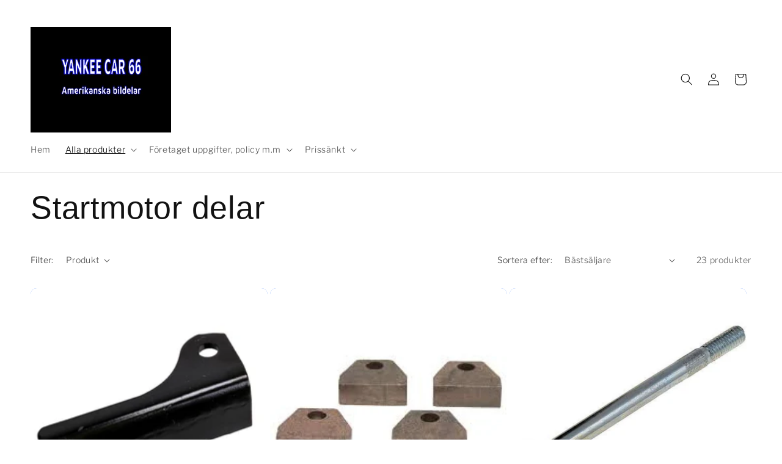

--- FILE ---
content_type: text/html; charset=utf-8
request_url: https://yankeecar66.se/collections/startmotor-delar
body_size: 41244
content:
<!doctype html>
<html class="js" lang="sv">
  <head>
    <meta charset="utf-8">
    <meta http-equiv="X-UA-Compatible" content="IE=edge">
    <meta name="viewport" content="width=device-width,initial-scale=1">
    <meta name="theme-color" content="">
    <link rel="canonical" href="https://yankeecar66.se/collections/startmotor-delar"><link rel="icon" type="image/png" href="//yankeecar66.se/cdn/shop/files/Yankee_Car_66_amerikanska_bildelar_4.jpg?crop=center&height=32&v=1640534567&width=32"><link rel="preconnect" href="https://fonts.shopifycdn.com" crossorigin><title>
      Startmotor delar
 &ndash; Yankee Car 66</title>

    
      <meta name="description" content="Startmotor Shims Kol Drev bult solenoid tillslag">
    

    

<meta property="og:site_name" content="Yankee Car 66">
<meta property="og:url" content="https://yankeecar66.se/collections/startmotor-delar">
<meta property="og:title" content="Startmotor delar">
<meta property="og:type" content="website">
<meta property="og:description" content="Startmotor Shims Kol Drev bult solenoid tillslag"><meta property="og:image" content="http://yankeecar66.se/cdn/shop/collections/Startmotor-delar-Yankee-Car-66.jpg?v=1643461013">
  <meta property="og:image:secure_url" content="https://yankeecar66.se/cdn/shop/collections/Startmotor-delar-Yankee-Car-66.jpg?v=1643461013">
  <meta property="og:image:width" content="256">
  <meta property="og:image:height" content="212"><meta name="twitter:card" content="summary_large_image">
<meta name="twitter:title" content="Startmotor delar">
<meta name="twitter:description" content="Startmotor Shims Kol Drev bult solenoid tillslag">


    <script src="//yankeecar66.se/cdn/shop/t/9/assets/constants.js?v=132983761750457495441768739781" defer="defer"></script>
    <script src="//yankeecar66.se/cdn/shop/t/9/assets/pubsub.js?v=25310214064522200911768739781" defer="defer"></script>
    <script src="//yankeecar66.se/cdn/shop/t/9/assets/global.js?v=7301445359237545521768739781" defer="defer"></script>
    <script src="//yankeecar66.se/cdn/shop/t/9/assets/details-disclosure.js?v=13653116266235556501768739781" defer="defer"></script>
    <script src="//yankeecar66.se/cdn/shop/t/9/assets/details-modal.js?v=25581673532751508451768739781" defer="defer"></script>
    <script src="//yankeecar66.se/cdn/shop/t/9/assets/search-form.js?v=133129549252120666541768739781" defer="defer"></script><script>window.performance && window.performance.mark && window.performance.mark('shopify.content_for_header.start');</script><meta name="facebook-domain-verification" content="5ib11w8zlwqd5u4rfgh6rxfai3987e">
<meta name="facebook-domain-verification" content="8yxji0cknm8k61ecd7k9wms33akbox">
<meta name="google-site-verification" content="agoY8cJx60AU1Y7DnO24ScTrLfWiSv_Y98pw36ydjn0">
<meta id="shopify-digital-wallet" name="shopify-digital-wallet" content="/61359423721/digital_wallets/dialog">
<meta name="shopify-checkout-api-token" content="ca65edab7e2a28b4eb2a75177e8f2370">
<link rel="alternate" type="application/atom+xml" title="Feed" href="/collections/startmotor-delar.atom" />
<link rel="alternate" type="application/json+oembed" href="https://yankeecar66.se/collections/startmotor-delar.oembed">
<script async="async" src="/checkouts/internal/preloads.js?locale=sv-SE"></script>
<link rel="preconnect" href="https://shop.app" crossorigin="anonymous">
<script async="async" src="https://shop.app/checkouts/internal/preloads.js?locale=sv-SE&shop_id=61359423721" crossorigin="anonymous"></script>
<script id="apple-pay-shop-capabilities" type="application/json">{"shopId":61359423721,"countryCode":"SE","currencyCode":"SEK","merchantCapabilities":["supports3DS"],"merchantId":"gid:\/\/shopify\/Shop\/61359423721","merchantName":"Yankee Car 66","requiredBillingContactFields":["postalAddress","email"],"requiredShippingContactFields":["postalAddress","email"],"shippingType":"shipping","supportedNetworks":["visa","maestro","masterCard"],"total":{"type":"pending","label":"Yankee Car 66","amount":"1.00"},"shopifyPaymentsEnabled":true,"supportsSubscriptions":true}</script>
<script id="shopify-features" type="application/json">{"accessToken":"ca65edab7e2a28b4eb2a75177e8f2370","betas":["rich-media-storefront-analytics"],"domain":"yankeecar66.se","predictiveSearch":true,"shopId":61359423721,"locale":"sv"}</script>
<script>var Shopify = Shopify || {};
Shopify.shop = "yankee-car-66.myshopify.com";
Shopify.locale = "sv";
Shopify.currency = {"active":"SEK","rate":"1.0"};
Shopify.country = "SE";
Shopify.theme = {"name":"Uppdaterad kopia av Uppdaterad kopia av Uppdate...","id":193324351813,"schema_name":"Publisher","schema_version":"15.4.1","theme_store_id":1864,"role":"main"};
Shopify.theme.handle = "null";
Shopify.theme.style = {"id":null,"handle":null};
Shopify.cdnHost = "yankeecar66.se/cdn";
Shopify.routes = Shopify.routes || {};
Shopify.routes.root = "/";</script>
<script type="module">!function(o){(o.Shopify=o.Shopify||{}).modules=!0}(window);</script>
<script>!function(o){function n(){var o=[];function n(){o.push(Array.prototype.slice.apply(arguments))}return n.q=o,n}var t=o.Shopify=o.Shopify||{};t.loadFeatures=n(),t.autoloadFeatures=n()}(window);</script>
<script>
  window.ShopifyPay = window.ShopifyPay || {};
  window.ShopifyPay.apiHost = "shop.app\/pay";
  window.ShopifyPay.redirectState = null;
</script>
<script id="shop-js-analytics" type="application/json">{"pageType":"collection"}</script>
<script defer="defer" async type="module" src="//yankeecar66.se/cdn/shopifycloud/shop-js/modules/v2/client.init-shop-cart-sync_BbigE54o.sv.esm.js"></script>
<script defer="defer" async type="module" src="//yankeecar66.se/cdn/shopifycloud/shop-js/modules/v2/chunk.common_2lWuJHSo.esm.js"></script>
<script type="module">
  await import("//yankeecar66.se/cdn/shopifycloud/shop-js/modules/v2/client.init-shop-cart-sync_BbigE54o.sv.esm.js");
await import("//yankeecar66.se/cdn/shopifycloud/shop-js/modules/v2/chunk.common_2lWuJHSo.esm.js");

  window.Shopify.SignInWithShop?.initShopCartSync?.({"fedCMEnabled":true,"windoidEnabled":true});

</script>
<script>
  window.Shopify = window.Shopify || {};
  if (!window.Shopify.featureAssets) window.Shopify.featureAssets = {};
  window.Shopify.featureAssets['shop-js'] = {"shop-cart-sync":["modules/v2/client.shop-cart-sync_dbzti4LM.sv.esm.js","modules/v2/chunk.common_2lWuJHSo.esm.js"],"init-fed-cm":["modules/v2/client.init-fed-cm_BcKWX21e.sv.esm.js","modules/v2/chunk.common_2lWuJHSo.esm.js"],"shop-button":["modules/v2/client.shop-button_DO0o1rGz.sv.esm.js","modules/v2/chunk.common_2lWuJHSo.esm.js"],"init-windoid":["modules/v2/client.init-windoid_BmWI6jkF.sv.esm.js","modules/v2/chunk.common_2lWuJHSo.esm.js"],"shop-cash-offers":["modules/v2/client.shop-cash-offers_DC5eBSZg.sv.esm.js","modules/v2/chunk.common_2lWuJHSo.esm.js","modules/v2/chunk.modal_CzorJcBT.esm.js"],"shop-toast-manager":["modules/v2/client.shop-toast-manager_BSydOnE7.sv.esm.js","modules/v2/chunk.common_2lWuJHSo.esm.js"],"init-shop-email-lookup-coordinator":["modules/v2/client.init-shop-email-lookup-coordinator_Dswp79lG.sv.esm.js","modules/v2/chunk.common_2lWuJHSo.esm.js"],"pay-button":["modules/v2/client.pay-button_C3BGMyqQ.sv.esm.js","modules/v2/chunk.common_2lWuJHSo.esm.js"],"avatar":["modules/v2/client.avatar_BTnouDA3.sv.esm.js"],"init-shop-cart-sync":["modules/v2/client.init-shop-cart-sync_BbigE54o.sv.esm.js","modules/v2/chunk.common_2lWuJHSo.esm.js"],"shop-login-button":["modules/v2/client.shop-login-button_gA0xm_y2.sv.esm.js","modules/v2/chunk.common_2lWuJHSo.esm.js","modules/v2/chunk.modal_CzorJcBT.esm.js"],"init-customer-accounts-sign-up":["modules/v2/client.init-customer-accounts-sign-up_DwhDhBof.sv.esm.js","modules/v2/client.shop-login-button_gA0xm_y2.sv.esm.js","modules/v2/chunk.common_2lWuJHSo.esm.js","modules/v2/chunk.modal_CzorJcBT.esm.js"],"init-shop-for-new-customer-accounts":["modules/v2/client.init-shop-for-new-customer-accounts_DDO-dRvC.sv.esm.js","modules/v2/client.shop-login-button_gA0xm_y2.sv.esm.js","modules/v2/chunk.common_2lWuJHSo.esm.js","modules/v2/chunk.modal_CzorJcBT.esm.js"],"init-customer-accounts":["modules/v2/client.init-customer-accounts_DN92oj0B.sv.esm.js","modules/v2/client.shop-login-button_gA0xm_y2.sv.esm.js","modules/v2/chunk.common_2lWuJHSo.esm.js","modules/v2/chunk.modal_CzorJcBT.esm.js"],"shop-follow-button":["modules/v2/client.shop-follow-button_DyeZLfmf.sv.esm.js","modules/v2/chunk.common_2lWuJHSo.esm.js","modules/v2/chunk.modal_CzorJcBT.esm.js"],"lead-capture":["modules/v2/client.lead-capture_BvKeeCy5.sv.esm.js","modules/v2/chunk.common_2lWuJHSo.esm.js","modules/v2/chunk.modal_CzorJcBT.esm.js"],"checkout-modal":["modules/v2/client.checkout-modal_BnkjAeXj.sv.esm.js","modules/v2/chunk.common_2lWuJHSo.esm.js","modules/v2/chunk.modal_CzorJcBT.esm.js"],"shop-login":["modules/v2/client.shop-login_QBlMfNmo.sv.esm.js","modules/v2/chunk.common_2lWuJHSo.esm.js","modules/v2/chunk.modal_CzorJcBT.esm.js"],"payment-terms":["modules/v2/client.payment-terms_BjDz5nNi.sv.esm.js","modules/v2/chunk.common_2lWuJHSo.esm.js","modules/v2/chunk.modal_CzorJcBT.esm.js"]};
</script>
<script id="__st">var __st={"a":61359423721,"offset":3600,"reqid":"f6e35ce6-35f9-4fe5-b4e0-90c457a5231a-1768952894","pageurl":"yankeecar66.se\/collections\/startmotor-delar","u":"6ae5201f7da1","p":"collection","rtyp":"collection","rid":399172960489};</script>
<script>window.ShopifyPaypalV4VisibilityTracking = true;</script>
<script id="captcha-bootstrap">!function(){'use strict';const t='contact',e='account',n='new_comment',o=[[t,t],['blogs',n],['comments',n],[t,'customer']],c=[[e,'customer_login'],[e,'guest_login'],[e,'recover_customer_password'],[e,'create_customer']],r=t=>t.map((([t,e])=>`form[action*='/${t}']:not([data-nocaptcha='true']) input[name='form_type'][value='${e}']`)).join(','),a=t=>()=>t?[...document.querySelectorAll(t)].map((t=>t.form)):[];function s(){const t=[...o],e=r(t);return a(e)}const i='password',u='form_key',d=['recaptcha-v3-token','g-recaptcha-response','h-captcha-response',i],f=()=>{try{return window.sessionStorage}catch{return}},m='__shopify_v',_=t=>t.elements[u];function p(t,e,n=!1){try{const o=window.sessionStorage,c=JSON.parse(o.getItem(e)),{data:r}=function(t){const{data:e,action:n}=t;return t[m]||n?{data:e,action:n}:{data:t,action:n}}(c);for(const[e,n]of Object.entries(r))t.elements[e]&&(t.elements[e].value=n);n&&o.removeItem(e)}catch(o){console.error('form repopulation failed',{error:o})}}const l='form_type',E='cptcha';function T(t){t.dataset[E]=!0}const w=window,h=w.document,L='Shopify',v='ce_forms',y='captcha';let A=!1;((t,e)=>{const n=(g='f06e6c50-85a8-45c8-87d0-21a2b65856fe',I='https://cdn.shopify.com/shopifycloud/storefront-forms-hcaptcha/ce_storefront_forms_captcha_hcaptcha.v1.5.2.iife.js',D={infoText:'Skyddas av hCaptcha',privacyText:'Integritet',termsText:'Villkor'},(t,e,n)=>{const o=w[L][v],c=o.bindForm;if(c)return c(t,g,e,D).then(n);var r;o.q.push([[t,g,e,D],n]),r=I,A||(h.body.append(Object.assign(h.createElement('script'),{id:'captcha-provider',async:!0,src:r})),A=!0)});var g,I,D;w[L]=w[L]||{},w[L][v]=w[L][v]||{},w[L][v].q=[],w[L][y]=w[L][y]||{},w[L][y].protect=function(t,e){n(t,void 0,e),T(t)},Object.freeze(w[L][y]),function(t,e,n,w,h,L){const[v,y,A,g]=function(t,e,n){const i=e?o:[],u=t?c:[],d=[...i,...u],f=r(d),m=r(i),_=r(d.filter((([t,e])=>n.includes(e))));return[a(f),a(m),a(_),s()]}(w,h,L),I=t=>{const e=t.target;return e instanceof HTMLFormElement?e:e&&e.form},D=t=>v().includes(t);t.addEventListener('submit',(t=>{const e=I(t);if(!e)return;const n=D(e)&&!e.dataset.hcaptchaBound&&!e.dataset.recaptchaBound,o=_(e),c=g().includes(e)&&(!o||!o.value);(n||c)&&t.preventDefault(),c&&!n&&(function(t){try{if(!f())return;!function(t){const e=f();if(!e)return;const n=_(t);if(!n)return;const o=n.value;o&&e.removeItem(o)}(t);const e=Array.from(Array(32),(()=>Math.random().toString(36)[2])).join('');!function(t,e){_(t)||t.append(Object.assign(document.createElement('input'),{type:'hidden',name:u})),t.elements[u].value=e}(t,e),function(t,e){const n=f();if(!n)return;const o=[...t.querySelectorAll(`input[type='${i}']`)].map((({name:t})=>t)),c=[...d,...o],r={};for(const[a,s]of new FormData(t).entries())c.includes(a)||(r[a]=s);n.setItem(e,JSON.stringify({[m]:1,action:t.action,data:r}))}(t,e)}catch(e){console.error('failed to persist form',e)}}(e),e.submit())}));const S=(t,e)=>{t&&!t.dataset[E]&&(n(t,e.some((e=>e===t))),T(t))};for(const o of['focusin','change'])t.addEventListener(o,(t=>{const e=I(t);D(e)&&S(e,y())}));const B=e.get('form_key'),M=e.get(l),P=B&&M;t.addEventListener('DOMContentLoaded',(()=>{const t=y();if(P)for(const e of t)e.elements[l].value===M&&p(e,B);[...new Set([...A(),...v().filter((t=>'true'===t.dataset.shopifyCaptcha))])].forEach((e=>S(e,t)))}))}(h,new URLSearchParams(w.location.search),n,t,e,['guest_login'])})(!0,!0)}();</script>
<script integrity="sha256-4kQ18oKyAcykRKYeNunJcIwy7WH5gtpwJnB7kiuLZ1E=" data-source-attribution="shopify.loadfeatures" defer="defer" src="//yankeecar66.se/cdn/shopifycloud/storefront/assets/storefront/load_feature-a0a9edcb.js" crossorigin="anonymous"></script>
<script crossorigin="anonymous" defer="defer" src="//yankeecar66.se/cdn/shopifycloud/storefront/assets/shopify_pay/storefront-65b4c6d7.js?v=20250812"></script>
<script data-source-attribution="shopify.dynamic_checkout.dynamic.init">var Shopify=Shopify||{};Shopify.PaymentButton=Shopify.PaymentButton||{isStorefrontPortableWallets:!0,init:function(){window.Shopify.PaymentButton.init=function(){};var t=document.createElement("script");t.src="https://yankeecar66.se/cdn/shopifycloud/portable-wallets/latest/portable-wallets.sv.js",t.type="module",document.head.appendChild(t)}};
</script>
<script data-source-attribution="shopify.dynamic_checkout.buyer_consent">
  function portableWalletsHideBuyerConsent(e){var t=document.getElementById("shopify-buyer-consent"),n=document.getElementById("shopify-subscription-policy-button");t&&n&&(t.classList.add("hidden"),t.setAttribute("aria-hidden","true"),n.removeEventListener("click",e))}function portableWalletsShowBuyerConsent(e){var t=document.getElementById("shopify-buyer-consent"),n=document.getElementById("shopify-subscription-policy-button");t&&n&&(t.classList.remove("hidden"),t.removeAttribute("aria-hidden"),n.addEventListener("click",e))}window.Shopify?.PaymentButton&&(window.Shopify.PaymentButton.hideBuyerConsent=portableWalletsHideBuyerConsent,window.Shopify.PaymentButton.showBuyerConsent=portableWalletsShowBuyerConsent);
</script>
<script data-source-attribution="shopify.dynamic_checkout.cart.bootstrap">document.addEventListener("DOMContentLoaded",(function(){function t(){return document.querySelector("shopify-accelerated-checkout-cart, shopify-accelerated-checkout")}if(t())Shopify.PaymentButton.init();else{new MutationObserver((function(e,n){t()&&(Shopify.PaymentButton.init(),n.disconnect())})).observe(document.body,{childList:!0,subtree:!0})}}));
</script>
<script id='scb4127' type='text/javascript' async='' src='https://yankeecar66.se/cdn/shopifycloud/privacy-banner/storefront-banner.js'></script><link id="shopify-accelerated-checkout-styles" rel="stylesheet" media="screen" href="https://yankeecar66.se/cdn/shopifycloud/portable-wallets/latest/accelerated-checkout-backwards-compat.css" crossorigin="anonymous">
<style id="shopify-accelerated-checkout-cart">
        #shopify-buyer-consent {
  margin-top: 1em;
  display: inline-block;
  width: 100%;
}

#shopify-buyer-consent.hidden {
  display: none;
}

#shopify-subscription-policy-button {
  background: none;
  border: none;
  padding: 0;
  text-decoration: underline;
  font-size: inherit;
  cursor: pointer;
}

#shopify-subscription-policy-button::before {
  box-shadow: none;
}

      </style>
<script id="sections-script" data-sections="header" defer="defer" src="//yankeecar66.se/cdn/shop/t/9/compiled_assets/scripts.js?v=626"></script>
<script>window.performance && window.performance.mark && window.performance.mark('shopify.content_for_header.end');</script>


    <style data-shopify>
      @font-face {
  font-family: "Libre Franklin";
  font-weight: 300;
  font-style: normal;
  font-display: swap;
  src: url("//yankeecar66.se/cdn/fonts/libre_franklin/librefranklin_n3.8cafdf02f3a4e5567b74224f139d214e665e34e1.woff2") format("woff2"),
       url("//yankeecar66.se/cdn/fonts/libre_franklin/librefranklin_n3.cdf6db8de35eb51473c109b271bf04f2b0561d68.woff") format("woff");
}

      @font-face {
  font-family: "Libre Franklin";
  font-weight: 700;
  font-style: normal;
  font-display: swap;
  src: url("//yankeecar66.se/cdn/fonts/libre_franklin/librefranklin_n7.6739620624550b8695d0cc23f92ffd46eb51c7a3.woff2") format("woff2"),
       url("//yankeecar66.se/cdn/fonts/libre_franklin/librefranklin_n7.7cebc205621b23b061b803310af0ad39921ae57d.woff") format("woff");
}

      @font-face {
  font-family: "Libre Franklin";
  font-weight: 300;
  font-style: italic;
  font-display: swap;
  src: url("//yankeecar66.se/cdn/fonts/libre_franklin/librefranklin_i3.27165bbc51c81ac815a3253a3cb85fa882967f30.woff2") format("woff2"),
       url("//yankeecar66.se/cdn/fonts/libre_franklin/librefranklin_i3.9c035b1243bfce781830852fea08b140fdc7e703.woff") format("woff");
}

      @font-face {
  font-family: "Libre Franklin";
  font-weight: 700;
  font-style: italic;
  font-display: swap;
  src: url("//yankeecar66.se/cdn/fonts/libre_franklin/librefranklin_i7.5cd0952dea701f27d5d0eb294c01347335232ef2.woff2") format("woff2"),
       url("//yankeecar66.se/cdn/fonts/libre_franklin/librefranklin_i7.41af936a1cd17668e4e060c6e0ad838ccf133ddd.woff") format("woff");
}

      

      
        :root,
        .color-background-1 {
          --color-background: 255,255,255;
        
          --gradient-background: linear-gradient(0deg, rgba(41, 109, 250, 1) 9%, rgba(255, 255, 255, 1) 97%);
        

        

        --color-foreground: 18,18,18;
        --color-background-contrast: 191,191,191;
        --color-shadow: 18,18,18;
        --color-button: 0,0,0;
        --color-button-text: 255,255,255;
        --color-secondary-button: 255,255,255;
        --color-secondary-button-text: 18,18,18;
        --color-link: 18,18,18;
        --color-badge-foreground: 18,18,18;
        --color-badge-background: 255,255,255;
        --color-badge-border: 18,18,18;
        --payment-terms-background-color: rgb(255 255 255);
      }
      
        
        .color-background-2 {
          --color-background: 255,255,255;
        
          --gradient-background: #ffffff;
        

        

        --color-foreground: 18,18,18;
        --color-background-contrast: 191,191,191;
        --color-shadow: 18,18,18;
        --color-button: 18,18,18;
        --color-button-text: 255,255,255;
        --color-secondary-button: 255,255,255;
        --color-secondary-button-text: 18,18,18;
        --color-link: 18,18,18;
        --color-badge-foreground: 18,18,18;
        --color-badge-background: 255,255,255;
        --color-badge-border: 18,18,18;
        --payment-terms-background-color: rgb(255 255 255);
      }
      
        
        .color-inverse {
          --color-background: 204,193,255;
        
          --gradient-background: #ccc1ff;
        

        

        --color-foreground: 18,18,18;
        --color-background-contrast: 99,66,255;
        --color-shadow: 18,18,18;
        --color-button: 0,0,0;
        --color-button-text: 204,193,255;
        --color-secondary-button: 204,193,255;
        --color-secondary-button-text: 18,18,18;
        --color-link: 18,18,18;
        --color-badge-foreground: 18,18,18;
        --color-badge-background: 204,193,255;
        --color-badge-border: 18,18,18;
        --payment-terms-background-color: rgb(204 193 255);
      }
      
        
        .color-accent-1 {
          --color-background: 0,0,0;
        
          --gradient-background: #000000;
        

        

        --color-foreground: 255,255,255;
        --color-background-contrast: 128,128,128;
        --color-shadow: 18,18,18;
        --color-button: 255,255,255;
        --color-button-text: 0,0,0;
        --color-secondary-button: 0,0,0;
        --color-secondary-button-text: 255,255,255;
        --color-link: 255,255,255;
        --color-badge-foreground: 255,255,255;
        --color-badge-background: 0,0,0;
        --color-badge-border: 255,255,255;
        --payment-terms-background-color: rgb(0 0 0);
      }
      
        
        .color-accent-2 {
          --color-background: 35,70,182;
        
          --gradient-background: #2346b6;
        

        

        --color-foreground: 255,255,255;
        --color-background-contrast: 14,29,75;
        --color-shadow: 18,18,18;
        --color-button: 255,255,255;
        --color-button-text: 35,70,182;
        --color-secondary-button: 35,70,182;
        --color-secondary-button-text: 255,255,255;
        --color-link: 255,255,255;
        --color-badge-foreground: 255,255,255;
        --color-badge-background: 35,70,182;
        --color-badge-border: 255,255,255;
        --payment-terms-background-color: rgb(35 70 182);
      }
      

      body, .color-background-1, .color-background-2, .color-inverse, .color-accent-1, .color-accent-2 {
        color: rgba(var(--color-foreground), 0.75);
        background-color: rgb(var(--color-background));
      }

      :root {
        --font-body-family: "Libre Franklin", sans-serif;
        --font-body-style: normal;
        --font-body-weight: 300;
        --font-body-weight-bold: 600;

        --font-heading-family: "system_ui", -apple-system, 'Segoe UI', Roboto, 'Helvetica Neue', 'Noto Sans', 'Liberation Sans', Arial, sans-serif, 'Apple Color Emoji', 'Segoe UI Emoji', 'Segoe UI Symbol', 'Noto Color Emoji';
        --font-heading-style: normal;
        --font-heading-weight: 400;

        --font-body-scale: 1.0;
        --font-heading-scale: 1.3;

        --media-padding: px;
        --media-border-opacity: 0.1;
        --media-border-width: 0px;
        --media-radius: 10px;
        --media-shadow-opacity: 0.0;
        --media-shadow-horizontal-offset: 0px;
        --media-shadow-vertical-offset: 4px;
        --media-shadow-blur-radius: 5px;
        --media-shadow-visible: 0;

        --page-width: 160rem;
        --page-width-margin: 0rem;

        --product-card-image-padding: 0.0rem;
        --product-card-corner-radius: 1.0rem;
        --product-card-text-alignment: left;
        --product-card-border-width: 0.0rem;
        --product-card-border-opacity: 0.1;
        --product-card-shadow-opacity: 0.0;
        --product-card-shadow-visible: 0;
        --product-card-shadow-horizontal-offset: 0.0rem;
        --product-card-shadow-vertical-offset: 0.4rem;
        --product-card-shadow-blur-radius: 0.5rem;

        --collection-card-image-padding: 0.0rem;
        --collection-card-corner-radius: 1.0rem;
        --collection-card-text-alignment: left;
        --collection-card-border-width: 0.0rem;
        --collection-card-border-opacity: 0.1;
        --collection-card-shadow-opacity: 0.0;
        --collection-card-shadow-visible: 0;
        --collection-card-shadow-horizontal-offset: 0.0rem;
        --collection-card-shadow-vertical-offset: 0.4rem;
        --collection-card-shadow-blur-radius: 0.5rem;

        --blog-card-image-padding: 0.0rem;
        --blog-card-corner-radius: 1.0rem;
        --blog-card-text-alignment: left;
        --blog-card-border-width: 0.0rem;
        --blog-card-border-opacity: 0.1;
        --blog-card-shadow-opacity: 0.0;
        --blog-card-shadow-visible: 0;
        --blog-card-shadow-horizontal-offset: 0.0rem;
        --blog-card-shadow-vertical-offset: 0.4rem;
        --blog-card-shadow-blur-radius: 0.5rem;

        --badge-corner-radius: 4.0rem;

        --popup-border-width: 1px;
        --popup-border-opacity: 1.0;
        --popup-corner-radius: 10px;
        --popup-shadow-opacity: 0.0;
        --popup-shadow-horizontal-offset: 0px;
        --popup-shadow-vertical-offset: 4px;
        --popup-shadow-blur-radius: 5px;

        --drawer-border-width: 1px;
        --drawer-border-opacity: 1.0;
        --drawer-shadow-opacity: 0.0;
        --drawer-shadow-horizontal-offset: 0px;
        --drawer-shadow-vertical-offset: 4px;
        --drawer-shadow-blur-radius: 5px;

        --spacing-sections-desktop: 0px;
        --spacing-sections-mobile: 0px;

        --grid-desktop-vertical-spacing: 4px;
        --grid-desktop-horizontal-spacing: 4px;
        --grid-mobile-vertical-spacing: 2px;
        --grid-mobile-horizontal-spacing: 2px;

        --text-boxes-border-opacity: 0.1;
        --text-boxes-border-width: 0px;
        --text-boxes-radius: 10px;
        --text-boxes-shadow-opacity: 0.0;
        --text-boxes-shadow-visible: 0;
        --text-boxes-shadow-horizontal-offset: 0px;
        --text-boxes-shadow-vertical-offset: 4px;
        --text-boxes-shadow-blur-radius: 5px;

        --buttons-radius: 6px;
        --buttons-radius-outset: 7px;
        --buttons-border-width: 1px;
        --buttons-border-opacity: 1.0;
        --buttons-shadow-opacity: 0.0;
        --buttons-shadow-visible: 0;
        --buttons-shadow-horizontal-offset: 0px;
        --buttons-shadow-vertical-offset: 4px;
        --buttons-shadow-blur-radius: 5px;
        --buttons-border-offset: 0.3px;

        --inputs-radius: 10px;
        --inputs-border-width: 1px;
        --inputs-border-opacity: 1.0;
        --inputs-shadow-opacity: 0.0;
        --inputs-shadow-horizontal-offset: 0px;
        --inputs-margin-offset: 0px;
        --inputs-shadow-vertical-offset: 4px;
        --inputs-shadow-blur-radius: 5px;
        --inputs-radius-outset: 11px;

        --variant-pills-radius: 10px;
        --variant-pills-border-width: 0px;
        --variant-pills-border-opacity: 0.1;
        --variant-pills-shadow-opacity: 0.0;
        --variant-pills-shadow-horizontal-offset: 0px;
        --variant-pills-shadow-vertical-offset: 4px;
        --variant-pills-shadow-blur-radius: 5px;
      }

      *,
      *::before,
      *::after {
        box-sizing: inherit;
      }

      html {
        box-sizing: border-box;
        font-size: calc(var(--font-body-scale) * 62.5%);
        height: 100%;
      }

      body {
        display: grid;
        grid-template-rows: auto auto 1fr auto;
        grid-template-columns: 100%;
        min-height: 100%;
        margin: 0;
        font-size: 1.5rem;
        letter-spacing: 0.06rem;
        line-height: calc(1 + 0.8 / var(--font-body-scale));
        font-family: var(--font-body-family);
        font-style: var(--font-body-style);
        font-weight: var(--font-body-weight);
      }

      @media screen and (min-width: 750px) {
        body {
          font-size: 1.6rem;
        }
      }
    </style>

    <link href="//yankeecar66.se/cdn/shop/t/9/assets/base.css?v=159841507637079171801768739781" rel="stylesheet" type="text/css" media="all" />
    <link rel="stylesheet" href="//yankeecar66.se/cdn/shop/t/9/assets/component-cart-items.css?v=13033300910818915211768739781" media="print" onload="this.media='all'">
      <link rel="preload" as="font" href="//yankeecar66.se/cdn/fonts/libre_franklin/librefranklin_n3.8cafdf02f3a4e5567b74224f139d214e665e34e1.woff2" type="font/woff2" crossorigin>
      
<link
        rel="stylesheet"
        href="//yankeecar66.se/cdn/shop/t/9/assets/component-predictive-search.css?v=118923337488134913561768739781"
        media="print"
        onload="this.media='all'"
      ><script>
      if (Shopify.designMode) {
        document.documentElement.classList.add('shopify-design-mode');
      }
    </script>
  <link href="https://monorail-edge.shopifysvc.com" rel="dns-prefetch">
<script>(function(){if ("sendBeacon" in navigator && "performance" in window) {try {var session_token_from_headers = performance.getEntriesByType('navigation')[0].serverTiming.find(x => x.name == '_s').description;} catch {var session_token_from_headers = undefined;}var session_cookie_matches = document.cookie.match(/_shopify_s=([^;]*)/);var session_token_from_cookie = session_cookie_matches && session_cookie_matches.length === 2 ? session_cookie_matches[1] : "";var session_token = session_token_from_headers || session_token_from_cookie || "";function handle_abandonment_event(e) {var entries = performance.getEntries().filter(function(entry) {return /monorail-edge.shopifysvc.com/.test(entry.name);});if (!window.abandonment_tracked && entries.length === 0) {window.abandonment_tracked = true;var currentMs = Date.now();var navigation_start = performance.timing.navigationStart;var payload = {shop_id: 61359423721,url: window.location.href,navigation_start,duration: currentMs - navigation_start,session_token,page_type: "collection"};window.navigator.sendBeacon("https://monorail-edge.shopifysvc.com/v1/produce", JSON.stringify({schema_id: "online_store_buyer_site_abandonment/1.1",payload: payload,metadata: {event_created_at_ms: currentMs,event_sent_at_ms: currentMs}}));}}window.addEventListener('pagehide', handle_abandonment_event);}}());</script>
<script id="web-pixels-manager-setup">(function e(e,d,r,n,o){if(void 0===o&&(o={}),!Boolean(null===(a=null===(i=window.Shopify)||void 0===i?void 0:i.analytics)||void 0===a?void 0:a.replayQueue)){var i,a;window.Shopify=window.Shopify||{};var t=window.Shopify;t.analytics=t.analytics||{};var s=t.analytics;s.replayQueue=[],s.publish=function(e,d,r){return s.replayQueue.push([e,d,r]),!0};try{self.performance.mark("wpm:start")}catch(e){}var l=function(){var e={modern:/Edge?\/(1{2}[4-9]|1[2-9]\d|[2-9]\d{2}|\d{4,})\.\d+(\.\d+|)|Firefox\/(1{2}[4-9]|1[2-9]\d|[2-9]\d{2}|\d{4,})\.\d+(\.\d+|)|Chrom(ium|e)\/(9{2}|\d{3,})\.\d+(\.\d+|)|(Maci|X1{2}).+ Version\/(15\.\d+|(1[6-9]|[2-9]\d|\d{3,})\.\d+)([,.]\d+|)( \(\w+\)|)( Mobile\/\w+|) Safari\/|Chrome.+OPR\/(9{2}|\d{3,})\.\d+\.\d+|(CPU[ +]OS|iPhone[ +]OS|CPU[ +]iPhone|CPU IPhone OS|CPU iPad OS)[ +]+(15[._]\d+|(1[6-9]|[2-9]\d|\d{3,})[._]\d+)([._]\d+|)|Android:?[ /-](13[3-9]|1[4-9]\d|[2-9]\d{2}|\d{4,})(\.\d+|)(\.\d+|)|Android.+Firefox\/(13[5-9]|1[4-9]\d|[2-9]\d{2}|\d{4,})\.\d+(\.\d+|)|Android.+Chrom(ium|e)\/(13[3-9]|1[4-9]\d|[2-9]\d{2}|\d{4,})\.\d+(\.\d+|)|SamsungBrowser\/([2-9]\d|\d{3,})\.\d+/,legacy:/Edge?\/(1[6-9]|[2-9]\d|\d{3,})\.\d+(\.\d+|)|Firefox\/(5[4-9]|[6-9]\d|\d{3,})\.\d+(\.\d+|)|Chrom(ium|e)\/(5[1-9]|[6-9]\d|\d{3,})\.\d+(\.\d+|)([\d.]+$|.*Safari\/(?![\d.]+ Edge\/[\d.]+$))|(Maci|X1{2}).+ Version\/(10\.\d+|(1[1-9]|[2-9]\d|\d{3,})\.\d+)([,.]\d+|)( \(\w+\)|)( Mobile\/\w+|) Safari\/|Chrome.+OPR\/(3[89]|[4-9]\d|\d{3,})\.\d+\.\d+|(CPU[ +]OS|iPhone[ +]OS|CPU[ +]iPhone|CPU IPhone OS|CPU iPad OS)[ +]+(10[._]\d+|(1[1-9]|[2-9]\d|\d{3,})[._]\d+)([._]\d+|)|Android:?[ /-](13[3-9]|1[4-9]\d|[2-9]\d{2}|\d{4,})(\.\d+|)(\.\d+|)|Mobile Safari.+OPR\/([89]\d|\d{3,})\.\d+\.\d+|Android.+Firefox\/(13[5-9]|1[4-9]\d|[2-9]\d{2}|\d{4,})\.\d+(\.\d+|)|Android.+Chrom(ium|e)\/(13[3-9]|1[4-9]\d|[2-9]\d{2}|\d{4,})\.\d+(\.\d+|)|Android.+(UC? ?Browser|UCWEB|U3)[ /]?(15\.([5-9]|\d{2,})|(1[6-9]|[2-9]\d|\d{3,})\.\d+)\.\d+|SamsungBrowser\/(5\.\d+|([6-9]|\d{2,})\.\d+)|Android.+MQ{2}Browser\/(14(\.(9|\d{2,})|)|(1[5-9]|[2-9]\d|\d{3,})(\.\d+|))(\.\d+|)|K[Aa][Ii]OS\/(3\.\d+|([4-9]|\d{2,})\.\d+)(\.\d+|)/},d=e.modern,r=e.legacy,n=navigator.userAgent;return n.match(d)?"modern":n.match(r)?"legacy":"unknown"}(),u="modern"===l?"modern":"legacy",c=(null!=n?n:{modern:"",legacy:""})[u],f=function(e){return[e.baseUrl,"/wpm","/b",e.hashVersion,"modern"===e.buildTarget?"m":"l",".js"].join("")}({baseUrl:d,hashVersion:r,buildTarget:u}),m=function(e){var d=e.version,r=e.bundleTarget,n=e.surface,o=e.pageUrl,i=e.monorailEndpoint;return{emit:function(e){var a=e.status,t=e.errorMsg,s=(new Date).getTime(),l=JSON.stringify({metadata:{event_sent_at_ms:s},events:[{schema_id:"web_pixels_manager_load/3.1",payload:{version:d,bundle_target:r,page_url:o,status:a,surface:n,error_msg:t},metadata:{event_created_at_ms:s}}]});if(!i)return console&&console.warn&&console.warn("[Web Pixels Manager] No Monorail endpoint provided, skipping logging."),!1;try{return self.navigator.sendBeacon.bind(self.navigator)(i,l)}catch(e){}var u=new XMLHttpRequest;try{return u.open("POST",i,!0),u.setRequestHeader("Content-Type","text/plain"),u.send(l),!0}catch(e){return console&&console.warn&&console.warn("[Web Pixels Manager] Got an unhandled error while logging to Monorail."),!1}}}}({version:r,bundleTarget:l,surface:e.surface,pageUrl:self.location.href,monorailEndpoint:e.monorailEndpoint});try{o.browserTarget=l,function(e){var d=e.src,r=e.async,n=void 0===r||r,o=e.onload,i=e.onerror,a=e.sri,t=e.scriptDataAttributes,s=void 0===t?{}:t,l=document.createElement("script"),u=document.querySelector("head"),c=document.querySelector("body");if(l.async=n,l.src=d,a&&(l.integrity=a,l.crossOrigin="anonymous"),s)for(var f in s)if(Object.prototype.hasOwnProperty.call(s,f))try{l.dataset[f]=s[f]}catch(e){}if(o&&l.addEventListener("load",o),i&&l.addEventListener("error",i),u)u.appendChild(l);else{if(!c)throw new Error("Did not find a head or body element to append the script");c.appendChild(l)}}({src:f,async:!0,onload:function(){if(!function(){var e,d;return Boolean(null===(d=null===(e=window.Shopify)||void 0===e?void 0:e.analytics)||void 0===d?void 0:d.initialized)}()){var d=window.webPixelsManager.init(e)||void 0;if(d){var r=window.Shopify.analytics;r.replayQueue.forEach((function(e){var r=e[0],n=e[1],o=e[2];d.publishCustomEvent(r,n,o)})),r.replayQueue=[],r.publish=d.publishCustomEvent,r.visitor=d.visitor,r.initialized=!0}}},onerror:function(){return m.emit({status:"failed",errorMsg:"".concat(f," has failed to load")})},sri:function(e){var d=/^sha384-[A-Za-z0-9+/=]+$/;return"string"==typeof e&&d.test(e)}(c)?c:"",scriptDataAttributes:o}),m.emit({status:"loading"})}catch(e){m.emit({status:"failed",errorMsg:(null==e?void 0:e.message)||"Unknown error"})}}})({shopId: 61359423721,storefrontBaseUrl: "https://yankeecar66.se",extensionsBaseUrl: "https://extensions.shopifycdn.com/cdn/shopifycloud/web-pixels-manager",monorailEndpoint: "https://monorail-edge.shopifysvc.com/unstable/produce_batch",surface: "storefront-renderer",enabledBetaFlags: ["2dca8a86"],webPixelsConfigList: [{"id":"1022492997","configuration":"{\"config\":\"{\\\"pixel_id\\\":\\\"G-SH4SZTT1F8\\\",\\\"target_country\\\":\\\"SE\\\",\\\"gtag_events\\\":[{\\\"type\\\":\\\"begin_checkout\\\",\\\"action_label\\\":\\\"G-SH4SZTT1F8\\\"},{\\\"type\\\":\\\"search\\\",\\\"action_label\\\":\\\"G-SH4SZTT1F8\\\"},{\\\"type\\\":\\\"view_item\\\",\\\"action_label\\\":[\\\"G-SH4SZTT1F8\\\",\\\"MC-9G4V60X2LD\\\"]},{\\\"type\\\":\\\"purchase\\\",\\\"action_label\\\":[\\\"G-SH4SZTT1F8\\\",\\\"MC-9G4V60X2LD\\\"]},{\\\"type\\\":\\\"page_view\\\",\\\"action_label\\\":[\\\"G-SH4SZTT1F8\\\",\\\"MC-9G4V60X2LD\\\"]},{\\\"type\\\":\\\"add_payment_info\\\",\\\"action_label\\\":\\\"G-SH4SZTT1F8\\\"},{\\\"type\\\":\\\"add_to_cart\\\",\\\"action_label\\\":\\\"G-SH4SZTT1F8\\\"}],\\\"enable_monitoring_mode\\\":false}\"}","eventPayloadVersion":"v1","runtimeContext":"OPEN","scriptVersion":"b2a88bafab3e21179ed38636efcd8a93","type":"APP","apiClientId":1780363,"privacyPurposes":[],"dataSharingAdjustments":{"protectedCustomerApprovalScopes":["read_customer_address","read_customer_email","read_customer_name","read_customer_personal_data","read_customer_phone"]}},{"id":"243466565","configuration":"{\"pixel_id\":\"416673432400079\",\"pixel_type\":\"facebook_pixel\",\"metaapp_system_user_token\":\"-\"}","eventPayloadVersion":"v1","runtimeContext":"OPEN","scriptVersion":"ca16bc87fe92b6042fbaa3acc2fbdaa6","type":"APP","apiClientId":2329312,"privacyPurposes":["ANALYTICS","MARKETING","SALE_OF_DATA"],"dataSharingAdjustments":{"protectedCustomerApprovalScopes":["read_customer_address","read_customer_email","read_customer_name","read_customer_personal_data","read_customer_phone"]}},{"id":"169345349","eventPayloadVersion":"v1","runtimeContext":"LAX","scriptVersion":"1","type":"CUSTOM","privacyPurposes":["ANALYTICS"],"name":"Google Analytics tag (migrated)"},{"id":"shopify-app-pixel","configuration":"{}","eventPayloadVersion":"v1","runtimeContext":"STRICT","scriptVersion":"0450","apiClientId":"shopify-pixel","type":"APP","privacyPurposes":["ANALYTICS","MARKETING"]},{"id":"shopify-custom-pixel","eventPayloadVersion":"v1","runtimeContext":"LAX","scriptVersion":"0450","apiClientId":"shopify-pixel","type":"CUSTOM","privacyPurposes":["ANALYTICS","MARKETING"]}],isMerchantRequest: false,initData: {"shop":{"name":"Yankee Car 66","paymentSettings":{"currencyCode":"SEK"},"myshopifyDomain":"yankee-car-66.myshopify.com","countryCode":"SE","storefrontUrl":"https:\/\/yankeecar66.se"},"customer":null,"cart":null,"checkout":null,"productVariants":[],"purchasingCompany":null},},"https://yankeecar66.se/cdn","fcfee988w5aeb613cpc8e4bc33m6693e112",{"modern":"","legacy":""},{"shopId":"61359423721","storefrontBaseUrl":"https:\/\/yankeecar66.se","extensionBaseUrl":"https:\/\/extensions.shopifycdn.com\/cdn\/shopifycloud\/web-pixels-manager","surface":"storefront-renderer","enabledBetaFlags":"[\"2dca8a86\"]","isMerchantRequest":"false","hashVersion":"fcfee988w5aeb613cpc8e4bc33m6693e112","publish":"custom","events":"[[\"page_viewed\",{}],[\"collection_viewed\",{\"collection\":{\"id\":\"399172960489\",\"title\":\"Startmotor delar\",\"productVariants\":[{\"price\":{\"amount\":445.0,\"currencyCode\":\"SEK\"},\"product\":{\"title\":\"Stag Startmotor 6.2 L och 6.5 L Diesel Chevrolet GMC 1989-2002\",\"vendor\":\"Yankee Car 66\",\"id\":\"8569280299333\",\"untranslatedTitle\":\"Stag Startmotor 6.2 L och 6.5 L Diesel Chevrolet GMC 1989-2002\",\"url\":\"\/products\/stag-startmotor-6-l-och-6-5-l-diesel-chevrolet-gmc-1989-2002\",\"type\":\"\"},\"id\":\"46742188720453\",\"image\":{\"src\":\"\/\/yankeecar66.se\/cdn\/shop\/files\/stag-Chevrolet-GMC-Diesel-startmotor.jpg?v=1684930743\"},\"sku\":\"800-23502557\",\"title\":\"Default Title\",\"untranslatedTitle\":\"Default Title\"},{\"price\":{\"amount\":120.0,\"currencyCode\":\"SEK\"},\"product\":{\"title\":\"Kol Startmotor GM 1931-1987 4st\",\"vendor\":\"Yankee Car 66\",\"id\":\"7576831066345\",\"untranslatedTitle\":\"Kol Startmotor GM 1931-1987 4st\",\"url\":\"\/products\/kol-startmotor-gm-1931-1987-4st\",\"type\":\"\"},\"id\":\"42561290404073\",\"image\":{\"src\":\"\/\/yankeecar66.se\/cdn\/shop\/products\/startmotor-kol-gm-1931-1987-4st.jpg?v=1644664515\"},\"sku\":\"500-RX-60 RX60\",\"title\":\"Default Title\",\"untranslatedTitle\":\"Default Title\"},{\"price\":{\"amount\":131.0,\"currencyCode\":\"SEK\"},\"product\":{\"title\":\"Startmotorbult 3\/8\\\" - 16 117mm 153 och 168 kuggar\",\"vendor\":\"Yankee Car 66\",\"id\":\"7576839061737\",\"untranslatedTitle\":\"Startmotorbult 3\/8\\\" - 16 117mm 153 och 168 kuggar\",\"url\":\"\/products\/startmotorbult-3-8-16-117mm-153-och-168-kuggar\",\"type\":\"\"},\"id\":\"42561333395689\",\"image\":{\"src\":\"\/\/yankeecar66.se\/cdn\/shop\/products\/startmotorbult-38---16-117mm-153-och-168-kuggar.jpg?v=1644667124\"},\"sku\":\"295-PG-601 678002\",\"title\":\"Default Title\",\"untranslatedTitle\":\"Default Title\"},{\"price\":{\"amount\":815.0,\"currencyCode\":\"SEK\"},\"product\":{\"title\":\"Startmotor Solenoid Tillslag GM 1958-1980\",\"vendor\":\"Yankee Car 66\",\"id\":\"7576837161193\",\"untranslatedTitle\":\"Startmotor Solenoid Tillslag GM 1958-1980\",\"url\":\"\/products\/startmotor-solenoid-tillslag-gm-1958-1980\",\"type\":\"\"},\"id\":\"42561323401449\",\"image\":{\"src\":\"\/\/yankeecar66.se\/cdn\/shop\/products\/startmotor-solenoid-tillslag-gm-1958-1980.jpg?v=1644666781\"},\"sku\":\"500-SS-304 SS200\",\"title\":\"Default Title\",\"untranslatedTitle\":\"Default Title\"},{\"price\":{\"amount\":327.0,\"currencyCode\":\"SEK\"},\"product\":{\"title\":\"Startmotor GM 9-kugg 1956-1982\",\"vendor\":\"Yankee Car 66\",\"id\":\"8678546997573\",\"untranslatedTitle\":\"Startmotor GM 9-kugg 1956-1982\",\"url\":\"\/products\/startmotor-gm-9-kugg-1956-1982\",\"type\":\"\"},\"id\":\"47141654692165\",\"image\":{\"src\":\"\/\/yankeecar66.se\/cdn\/shop\/files\/startmotor-drev-SDN1A.jpg?v=1695971684\"},\"sku\":\"564-7300 SDN1A\",\"title\":\"Default Title\",\"untranslatedTitle\":\"Default Title\"},{\"price\":{\"amount\":55.0,\"currencyCode\":\"SEK\"},\"product\":{\"title\":\"Bussning Startmotor\",\"vendor\":\"Yankee Car 66\",\"id\":\"7707591704809\",\"untranslatedTitle\":\"Bussning Startmotor\",\"url\":\"\/products\/bussning-startmotor\",\"type\":\"Startmotor\"},\"id\":\"43076517593321\",\"image\":{\"src\":\"\/\/yankeecar66.se\/cdn\/shop\/products\/Bussning-start-motor-4200B.jpg?v=1652536998\"},\"sku\":\"500-4200B 7A1014\",\"title\":\"Default Title\",\"untranslatedTitle\":\"Default Title\"},{\"price\":{\"amount\":98.0,\"currencyCode\":\"SEK\"},\"product\":{\"title\":\"Startmotorbult Chevrolet GMC 1982-1999 Truck Van Pickup M10 x 113mm lång\",\"vendor\":\"Yankee Car 66\",\"id\":\"7576843124969\",\"untranslatedTitle\":\"Startmotorbult Chevrolet GMC 1982-1999 Truck Van Pickup M10 x 113mm lång\",\"url\":\"\/products\/startmotorbult-chevrolet-gmc-1982-1999-truck-van-pickup-m10-x-113mm-lang\",\"type\":\"\"},\"id\":\"42561347682537\",\"image\":{\"src\":\"\/\/yankeecar66.se\/cdn\/shop\/files\/startmotorbult-Gm-diesel-M10-113mm-15544950.jpg?v=1707649224\"},\"sku\":\"800-15544950\",\"title\":\"Default Title\",\"untranslatedTitle\":\"Default Title\"},{\"price\":{\"amount\":849.0,\"currencyCode\":\"SEK\"},\"product\":{\"title\":\"Startmotor Solenoid Tillslag GM 1982-1999\",\"vendor\":\"Yankee Car 66\",\"id\":\"7576837587177\",\"untranslatedTitle\":\"Startmotor Solenoid Tillslag GM 1982-1999\",\"url\":\"\/products\/startmotor-solenoid-tillslag-gm-1982-1999\",\"type\":\"\"},\"id\":\"42561324613865\",\"image\":{\"src\":\"\/\/yankeecar66.se\/cdn\/shop\/products\/startmotor-solenoid-tillslag-gm-1982-1999.jpg?v=1644666927\"},\"sku\":\"500-SS-327 SS251\",\"title\":\"Default Title\",\"untranslatedTitle\":\"Default Title\"},{\"price\":{\"amount\":480.0,\"currencyCode\":\"SEK\"},\"product\":{\"title\":\"Startmotor Drev Cadillac Chevrolet Oldsmobile Pontiac 1956-1962 9 kuggar\",\"vendor\":\"Yankee Car 66\",\"id\":\"7576835653865\",\"untranslatedTitle\":\"Startmotor Drev Cadillac Chevrolet Oldsmobile Pontiac 1956-1962 9 kuggar\",\"url\":\"\/products\/startmotor-drev-cadillac-chevrolet-oldsmobile-pontiac-1956-1962-9-kuggar\",\"type\":\"\"},\"id\":\"42561313571049\",\"image\":{\"src\":\"\/\/yankeecar66.se\/cdn\/shop\/products\/startmotor-drev-cadillac-chevrolet-oldsmobile-pontiac-1956-1962-9-kuggar.jpg?v=1644666047\"},\"sku\":\"564-7100 SDN2\",\"title\":\"Default Title\",\"untranslatedTitle\":\"Default Title\"},{\"price\":{\"amount\":95.0,\"currencyCode\":\"SEK\"},\"product\":{\"title\":\"Startmotor bult GM 1983-2000 109 mm\",\"vendor\":\"Yankee Car 66\",\"id\":\"8829574480197\",\"untranslatedTitle\":\"Startmotor bult GM 1983-2000 109 mm\",\"url\":\"\/products\/startmotor-bult-gm-1983-2000-109-mm\",\"type\":\"\"},\"id\":\"47659905417541\",\"image\":{\"src\":\"\/\/yankeecar66.se\/cdn\/shop\/files\/startmotor-bult-GM-1983-2000-678107.jpg?v=1708179020\"},\"sku\":\"295-PG-622 678107\",\"title\":\"Default Title\",\"untranslatedTitle\":\"Default Title\"},{\"price\":{\"amount\":129.0,\"currencyCode\":\"SEK\"},\"product\":{\"title\":\"Shims startmotor set om 8 st Universal\",\"vendor\":\"Yankee Car 66\",\"id\":\"8821652324677\",\"untranslatedTitle\":\"Shims startmotor set om 8 st Universal\",\"url\":\"\/products\/shims-startmotor-set-om-8-st-universal\",\"type\":\"\"},\"id\":\"47637513994565\",\"image\":{\"src\":\"\/\/yankeecar66.se\/cdn\/shop\/files\/Shims-startmotor-8-st-universal-02335.jpg?v=1707651061\"},\"sku\":\"900-02335\",\"title\":\"Default Title\",\"untranslatedTitle\":\"Default Title\"},{\"price\":{\"amount\":99.0,\"currencyCode\":\"SEK\"},\"product\":{\"title\":\"Startmotorbult 7\/16\\\" 14 mm x 38 mm Mopar\",\"vendor\":\"Yankee Car 66\",\"id\":\"7576842502377\",\"untranslatedTitle\":\"Startmotorbult 7\/16\\\" 14 mm x 38 mm Mopar\",\"url\":\"\/products\/startmotorbult-7-16-14-mm-x-38-mm-mopar\",\"type\":\"\"},\"id\":\"42561344372969\",\"image\":{\"src\":\"\/\/yankeecar66.se\/cdn\/shop\/products\/startmotorbult-716-14-mm-x-38-mm-mopar.jpg?v=1644667589\"},\"sku\":\"900-72183\",\"title\":\"Default Title\",\"untranslatedTitle\":\"Default Title\"},{\"price\":{\"amount\":1595.0,\"currencyCode\":\"SEK\"},\"product\":{\"title\":\"Startmotor Drev Ford Mercury Lincoln 1951-1960\",\"vendor\":\"Yankee Car 66\",\"id\":\"7576836374761\",\"untranslatedTitle\":\"Startmotor Drev Ford Mercury Lincoln 1951-1960\",\"url\":\"\/products\/startmotor-drev-ford-mercury-lincoln\",\"type\":\"\"},\"id\":\"42561316978921\",\"image\":{\"src\":\"\/\/yankeecar66.se\/cdn\/shop\/products\/startmotor-drev-ford-mercury-lincoln.jpg?v=1644666438\"},\"sku\":\"564-260R SDN5 2K1012\",\"title\":\"Default Title\",\"untranslatedTitle\":\"Default Title\"},{\"price\":{\"amount\":149.0,\"currencyCode\":\"SEK\"},\"product\":{\"title\":\"Kol Startmotor 4st 7,1 mm x 18,7 mm 1957-1968\",\"vendor\":\"Yankee Car 66\",\"id\":\"7576829165801\",\"untranslatedTitle\":\"Kol Startmotor 4st 7,1 mm x 18,7 mm 1957-1968\",\"url\":\"\/products\/kol-startmotor-4st-7-1-mm-x-18-7-mm-1957-1968\",\"type\":\"\"},\"id\":\"42561281163497\",\"image\":{\"src\":\"\/\/yankeecar66.se\/cdn\/shop\/products\/kol-startmotor-4st-71-mm-x-187-mm.jpg?v=1644664160\"},\"sku\":\"500-EX-79-80 EX80\",\"title\":\"Default Title\",\"untranslatedTitle\":\"Default Title\"},{\"price\":{\"amount\":160.0,\"currencyCode\":\"SEK\"},\"product\":{\"title\":\"Shims Startmotor GM offset bultmönster 3st\",\"vendor\":\"Yankee Car 66\",\"id\":\"15426237464901\",\"untranslatedTitle\":\"Shims Startmotor GM offset bultmönster 3st\",\"url\":\"\/products\/shims-startmotor-gm-offset-bultmonster-3st\",\"type\":\"\"},\"id\":\"56184413520197\",\"image\":{\"src\":\"\/\/yankeecar66.se\/cdn\/shop\/files\/shims-3st-startmotor-GM-snett-bultmonster.jpg?v=1762511570\"},\"sku\":\"900-72237 02350 678211\",\"title\":\"Default Title\",\"untranslatedTitle\":\"Default Title\"},{\"price\":{\"amount\":789.0,\"currencyCode\":\"SEK\"},\"product\":{\"title\":\"Startkrans Flexplatta Buick Chevrolet GMC Oldsmobile Pontiac 1966-1986 168-kugg\",\"vendor\":\"Yankee Car 66\",\"id\":\"15386252312901\",\"untranslatedTitle\":\"Startkrans Flexplatta Buick Chevrolet GMC Oldsmobile Pontiac 1966-1986 168-kugg\",\"url\":\"\/products\/startkrans-flexplatta-buick-chevrolet-gmc-oldsmobile-pontiac-1966-1986\",\"type\":\"\"},\"id\":\"56056422367557\",\"image\":{\"src\":\"\/\/yankeecar66.se\/cdn\/shop\/files\/Startkrans-flexplatta-GM-1966-1986-Z111.jpg?v=1761385432\"},\"sku\":\"622-Z-111\",\"title\":\"Default Title\",\"untranslatedTitle\":\"Default Title\"},{\"price\":{\"amount\":407.0,\"currencyCode\":\"SEK\"},\"product\":{\"title\":\"Startmotor Drev Chevrolet GMC pickup 1961-1969\",\"vendor\":\"Yankee Car 66\",\"id\":\"14971374076229\",\"untranslatedTitle\":\"Startmotor Drev Chevrolet GMC pickup 1961-1969\",\"url\":\"\/products\/startmotor-drev-chevrolet-gmc-pickup-1961-1969\",\"type\":\"\"},\"id\":\"54301008134469\",\"image\":{\"src\":\"\/\/yankeecar66.se\/cdn\/shop\/files\/startmotor-drev-Chevrolet-GMC-pickup-2K1062.jpg?v=1741433750\"},\"sku\":\"564-7600 2K1062 SDN6\",\"title\":\"Default Title\",\"untranslatedTitle\":\"Default Title\"},{\"price\":{\"amount\":59.0,\"currencyCode\":\"SEK\"},\"product\":{\"title\":\"Startmotorbult Ford Universal 3\/8\\\"-16 x 41 mm FORD\",\"vendor\":\"Yankee Car 66\",\"id\":\"8821646491973\",\"untranslatedTitle\":\"Startmotorbult Ford Universal 3\/8\\\"-16 x 41 mm FORD\",\"url\":\"\/products\/startmotorbult-ford-universal-3-8-16-x-41-mm-ford\",\"type\":\"\"},\"id\":\"47637502722373\",\"image\":{\"src\":\"\/\/yankeecar66.se\/cdn\/shop\/files\/Startmotorbult-Ford-3-8-16-41mm-pg-625.jpg?v=1707650493\"},\"sku\":\"295-PG-625\",\"title\":\"Default Title\",\"untranslatedTitle\":\"Default Title\"},{\"price\":{\"amount\":109.0,\"currencyCode\":\"SEK\"},\"product\":{\"title\":\"Startmotorbult Ford Universal 3\/8\\\"-16 x 39 mm FORD\",\"vendor\":\"Yankee Car 66\",\"id\":\"8821641544005\",\"untranslatedTitle\":\"Startmotorbult Ford Universal 3\/8\\\"-16 x 39 mm FORD\",\"url\":\"\/products\/startmotorbult-ford-universal-3-8-16-x-39-mm-ford\",\"type\":\"\"},\"id\":\"47637491384645\",\"image\":{\"src\":\"\/\/yankeecar66.se\/cdn\/shop\/files\/Startmotorbult-Ford-3-8-16-39mm-72182.jpg?v=1707650025\"},\"sku\":\"900-72182\",\"title\":\"Default Title\",\"untranslatedTitle\":\"Default Title\"},{\"price\":{\"amount\":55.0,\"currencyCode\":\"SEK\"},\"product\":{\"title\":\"Bussning Startmotor\",\"vendor\":\"Yankee Car 66\",\"id\":\"7707592786153\",\"untranslatedTitle\":\"Bussning Startmotor\",\"url\":\"\/products\/bussning-startmotor-1\",\"type\":\"Startmotor\"},\"id\":\"43076526014697\",\"image\":{\"src\":\"\/\/yankeecar66.se\/cdn\/shop\/products\/Bussning-start-motor-4407B.jpg?v=1652537340\"},\"sku\":\"500-4407B 7A1006\",\"title\":\"Default Title\",\"untranslatedTitle\":\"Default Title\"},{\"price\":{\"amount\":75.0,\"currencyCode\":\"SEK\"},\"product\":{\"title\":\"Startmotorbult 3\/8\\\"-16 - längd 92 mm\",\"vendor\":\"Yankee Car 66\",\"id\":\"7576841388265\",\"untranslatedTitle\":\"Startmotorbult 3\/8\\\"-16 - längd 92 mm\",\"url\":\"\/products\/startmotorbult-3-8-16-langd-92-mm\",\"type\":\"\"},\"id\":\"42561339457769\",\"image\":{\"src\":\"\/\/yankeecar66.se\/cdn\/shop\/products\/startmotorbult-38-16---langd-92-mm.jpg?v=1644667443\"},\"sku\":\"800-3733289\",\"title\":\"Default Title\",\"untranslatedTitle\":\"Default Title\"},{\"price\":{\"amount\":65.0,\"currencyCode\":\"SEK\"},\"product\":{\"title\":\"Startmotorbult 3\/8\\\" - 16 47mm 153 kuggar\",\"vendor\":\"Yankee Car 66\",\"id\":\"7576840012009\",\"untranslatedTitle\":\"Startmotorbult 3\/8\\\" - 16 47mm 153 kuggar\",\"url\":\"\/products\/startmotorbult-3-8-16-47mm-153-kuggar\",\"type\":\"\"},\"id\":\"42561334608105\",\"image\":{\"src\":\"\/\/yankeecar66.se\/cdn\/shop\/products\/startmotorbult-38---16-47mm-153-kuggar.jpg?v=1644667266\"},\"sku\":\"295-PG-600 678001\",\"title\":\"Default Title\",\"untranslatedTitle\":\"Default Title\"},{\"price\":{\"amount\":325.0,\"currencyCode\":\"SEK\"},\"product\":{\"title\":\"Startmotor Drev Ford Mercury Lincoln 4 splines 9 kuggar\",\"vendor\":\"Yankee Car 66\",\"id\":\"7576836767977\",\"untranslatedTitle\":\"Startmotor Drev Ford Mercury Lincoln 4 splines 9 kuggar\",\"url\":\"\/products\/startmotor-drev-ford-mercury-lincoln-4-splines-9-kuggar\",\"type\":\"\"},\"id\":\"42561322549481\",\"image\":{\"src\":\"\/\/yankeecar66.se\/cdn\/shop\/products\/drev-startmotor-ford-mercury-lincoln-4-splines.jpg?v=1644666646\"},\"sku\":\"564-8100 SDN3A SDN3A\",\"title\":\"Default Title\",\"untranslatedTitle\":\"Default Title\"}]}}]]"});</script><script>
  window.ShopifyAnalytics = window.ShopifyAnalytics || {};
  window.ShopifyAnalytics.meta = window.ShopifyAnalytics.meta || {};
  window.ShopifyAnalytics.meta.currency = 'SEK';
  var meta = {"products":[{"id":8569280299333,"gid":"gid:\/\/shopify\/Product\/8569280299333","vendor":"Yankee Car 66","type":"","handle":"stag-startmotor-6-l-och-6-5-l-diesel-chevrolet-gmc-1989-2002","variants":[{"id":46742188720453,"price":44500,"name":"Stag Startmotor 6.2 L och 6.5 L Diesel Chevrolet GMC 1989-2002","public_title":null,"sku":"800-23502557"}],"remote":false},{"id":7576831066345,"gid":"gid:\/\/shopify\/Product\/7576831066345","vendor":"Yankee Car 66","type":"","handle":"kol-startmotor-gm-1931-1987-4st","variants":[{"id":42561290404073,"price":12000,"name":"Kol Startmotor GM 1931-1987 4st","public_title":null,"sku":"500-RX-60 RX60"}],"remote":false},{"id":7576839061737,"gid":"gid:\/\/shopify\/Product\/7576839061737","vendor":"Yankee Car 66","type":"","handle":"startmotorbult-3-8-16-117mm-153-och-168-kuggar","variants":[{"id":42561333395689,"price":13100,"name":"Startmotorbult 3\/8\" - 16 117mm 153 och 168 kuggar","public_title":null,"sku":"295-PG-601 678002"}],"remote":false},{"id":7576837161193,"gid":"gid:\/\/shopify\/Product\/7576837161193","vendor":"Yankee Car 66","type":"","handle":"startmotor-solenoid-tillslag-gm-1958-1980","variants":[{"id":42561323401449,"price":81500,"name":"Startmotor Solenoid Tillslag GM 1958-1980","public_title":null,"sku":"500-SS-304 SS200"}],"remote":false},{"id":8678546997573,"gid":"gid:\/\/shopify\/Product\/8678546997573","vendor":"Yankee Car 66","type":"","handle":"startmotor-gm-9-kugg-1956-1982","variants":[{"id":47141654692165,"price":32700,"name":"Startmotor GM 9-kugg 1956-1982","public_title":null,"sku":"564-7300 SDN1A"}],"remote":false},{"id":7707591704809,"gid":"gid:\/\/shopify\/Product\/7707591704809","vendor":"Yankee Car 66","type":"Startmotor","handle":"bussning-startmotor","variants":[{"id":43076517593321,"price":5500,"name":"Bussning Startmotor","public_title":null,"sku":"500-4200B 7A1014"}],"remote":false},{"id":7576843124969,"gid":"gid:\/\/shopify\/Product\/7576843124969","vendor":"Yankee Car 66","type":"","handle":"startmotorbult-chevrolet-gmc-1982-1999-truck-van-pickup-m10-x-113mm-lang","variants":[{"id":42561347682537,"price":9800,"name":"Startmotorbult Chevrolet GMC 1982-1999 Truck Van Pickup M10 x 113mm lång","public_title":null,"sku":"800-15544950"}],"remote":false},{"id":7576837587177,"gid":"gid:\/\/shopify\/Product\/7576837587177","vendor":"Yankee Car 66","type":"","handle":"startmotor-solenoid-tillslag-gm-1982-1999","variants":[{"id":42561324613865,"price":84900,"name":"Startmotor Solenoid Tillslag GM 1982-1999","public_title":null,"sku":"500-SS-327 SS251"}],"remote":false},{"id":7576835653865,"gid":"gid:\/\/shopify\/Product\/7576835653865","vendor":"Yankee Car 66","type":"","handle":"startmotor-drev-cadillac-chevrolet-oldsmobile-pontiac-1956-1962-9-kuggar","variants":[{"id":42561313571049,"price":48000,"name":"Startmotor Drev Cadillac Chevrolet Oldsmobile Pontiac 1956-1962 9 kuggar","public_title":null,"sku":"564-7100 SDN2"}],"remote":false},{"id":8829574480197,"gid":"gid:\/\/shopify\/Product\/8829574480197","vendor":"Yankee Car 66","type":"","handle":"startmotor-bult-gm-1983-2000-109-mm","variants":[{"id":47659905417541,"price":9500,"name":"Startmotor bult GM 1983-2000 109 mm","public_title":null,"sku":"295-PG-622 678107"}],"remote":false},{"id":8821652324677,"gid":"gid:\/\/shopify\/Product\/8821652324677","vendor":"Yankee Car 66","type":"","handle":"shims-startmotor-set-om-8-st-universal","variants":[{"id":47637513994565,"price":12900,"name":"Shims startmotor set om 8 st Universal","public_title":null,"sku":"900-02335"}],"remote":false},{"id":7576842502377,"gid":"gid:\/\/shopify\/Product\/7576842502377","vendor":"Yankee Car 66","type":"","handle":"startmotorbult-7-16-14-mm-x-38-mm-mopar","variants":[{"id":42561344372969,"price":9900,"name":"Startmotorbult 7\/16\" 14 mm x 38 mm Mopar","public_title":null,"sku":"900-72183"}],"remote":false},{"id":7576836374761,"gid":"gid:\/\/shopify\/Product\/7576836374761","vendor":"Yankee Car 66","type":"","handle":"startmotor-drev-ford-mercury-lincoln","variants":[{"id":42561316978921,"price":159500,"name":"Startmotor Drev Ford Mercury Lincoln 1951-1960","public_title":null,"sku":"564-260R SDN5 2K1012"}],"remote":false},{"id":7576829165801,"gid":"gid:\/\/shopify\/Product\/7576829165801","vendor":"Yankee Car 66","type":"","handle":"kol-startmotor-4st-7-1-mm-x-18-7-mm-1957-1968","variants":[{"id":42561281163497,"price":14900,"name":"Kol Startmotor 4st 7,1 mm x 18,7 mm 1957-1968","public_title":null,"sku":"500-EX-79-80 EX80"}],"remote":false},{"id":15426237464901,"gid":"gid:\/\/shopify\/Product\/15426237464901","vendor":"Yankee Car 66","type":"","handle":"shims-startmotor-gm-offset-bultmonster-3st","variants":[{"id":56184413520197,"price":16000,"name":"Shims Startmotor GM offset bultmönster 3st","public_title":null,"sku":"900-72237 02350 678211"}],"remote":false},{"id":15386252312901,"gid":"gid:\/\/shopify\/Product\/15386252312901","vendor":"Yankee Car 66","type":"","handle":"startkrans-flexplatta-buick-chevrolet-gmc-oldsmobile-pontiac-1966-1986","variants":[{"id":56056422367557,"price":78900,"name":"Startkrans Flexplatta Buick Chevrolet GMC Oldsmobile Pontiac 1966-1986 168-kugg","public_title":null,"sku":"622-Z-111"}],"remote":false},{"id":14971374076229,"gid":"gid:\/\/shopify\/Product\/14971374076229","vendor":"Yankee Car 66","type":"","handle":"startmotor-drev-chevrolet-gmc-pickup-1961-1969","variants":[{"id":54301008134469,"price":40700,"name":"Startmotor Drev Chevrolet GMC pickup 1961-1969","public_title":null,"sku":"564-7600 2K1062 SDN6"}],"remote":false},{"id":8821646491973,"gid":"gid:\/\/shopify\/Product\/8821646491973","vendor":"Yankee Car 66","type":"","handle":"startmotorbult-ford-universal-3-8-16-x-41-mm-ford","variants":[{"id":47637502722373,"price":5900,"name":"Startmotorbult Ford Universal 3\/8\"-16 x 41 mm FORD","public_title":null,"sku":"295-PG-625"}],"remote":false},{"id":8821641544005,"gid":"gid:\/\/shopify\/Product\/8821641544005","vendor":"Yankee Car 66","type":"","handle":"startmotorbult-ford-universal-3-8-16-x-39-mm-ford","variants":[{"id":47637491384645,"price":10900,"name":"Startmotorbult Ford Universal 3\/8\"-16 x 39 mm FORD","public_title":null,"sku":"900-72182"}],"remote":false},{"id":7707592786153,"gid":"gid:\/\/shopify\/Product\/7707592786153","vendor":"Yankee Car 66","type":"Startmotor","handle":"bussning-startmotor-1","variants":[{"id":43076526014697,"price":5500,"name":"Bussning Startmotor","public_title":null,"sku":"500-4407B 7A1006"}],"remote":false},{"id":7576841388265,"gid":"gid:\/\/shopify\/Product\/7576841388265","vendor":"Yankee Car 66","type":"","handle":"startmotorbult-3-8-16-langd-92-mm","variants":[{"id":42561339457769,"price":7500,"name":"Startmotorbult 3\/8\"-16 - längd 92 mm","public_title":null,"sku":"800-3733289"}],"remote":false},{"id":7576840012009,"gid":"gid:\/\/shopify\/Product\/7576840012009","vendor":"Yankee Car 66","type":"","handle":"startmotorbult-3-8-16-47mm-153-kuggar","variants":[{"id":42561334608105,"price":6500,"name":"Startmotorbult 3\/8\" - 16 47mm 153 kuggar","public_title":null,"sku":"295-PG-600 678001"}],"remote":false},{"id":7576836767977,"gid":"gid:\/\/shopify\/Product\/7576836767977","vendor":"Yankee Car 66","type":"","handle":"startmotor-drev-ford-mercury-lincoln-4-splines-9-kuggar","variants":[{"id":42561322549481,"price":32500,"name":"Startmotor Drev Ford Mercury Lincoln 4 splines 9 kuggar","public_title":null,"sku":"564-8100 SDN3A SDN3A"}],"remote":false}],"page":{"pageType":"collection","resourceType":"collection","resourceId":399172960489,"requestId":"f6e35ce6-35f9-4fe5-b4e0-90c457a5231a-1768952894"}};
  for (var attr in meta) {
    window.ShopifyAnalytics.meta[attr] = meta[attr];
  }
</script>
<script class="analytics">
  (function () {
    var customDocumentWrite = function(content) {
      var jquery = null;

      if (window.jQuery) {
        jquery = window.jQuery;
      } else if (window.Checkout && window.Checkout.$) {
        jquery = window.Checkout.$;
      }

      if (jquery) {
        jquery('body').append(content);
      }
    };

    var hasLoggedConversion = function(token) {
      if (token) {
        return document.cookie.indexOf('loggedConversion=' + token) !== -1;
      }
      return false;
    }

    var setCookieIfConversion = function(token) {
      if (token) {
        var twoMonthsFromNow = new Date(Date.now());
        twoMonthsFromNow.setMonth(twoMonthsFromNow.getMonth() + 2);

        document.cookie = 'loggedConversion=' + token + '; expires=' + twoMonthsFromNow;
      }
    }

    var trekkie = window.ShopifyAnalytics.lib = window.trekkie = window.trekkie || [];
    if (trekkie.integrations) {
      return;
    }
    trekkie.methods = [
      'identify',
      'page',
      'ready',
      'track',
      'trackForm',
      'trackLink'
    ];
    trekkie.factory = function(method) {
      return function() {
        var args = Array.prototype.slice.call(arguments);
        args.unshift(method);
        trekkie.push(args);
        return trekkie;
      };
    };
    for (var i = 0; i < trekkie.methods.length; i++) {
      var key = trekkie.methods[i];
      trekkie[key] = trekkie.factory(key);
    }
    trekkie.load = function(config) {
      trekkie.config = config || {};
      trekkie.config.initialDocumentCookie = document.cookie;
      var first = document.getElementsByTagName('script')[0];
      var script = document.createElement('script');
      script.type = 'text/javascript';
      script.onerror = function(e) {
        var scriptFallback = document.createElement('script');
        scriptFallback.type = 'text/javascript';
        scriptFallback.onerror = function(error) {
                var Monorail = {
      produce: function produce(monorailDomain, schemaId, payload) {
        var currentMs = new Date().getTime();
        var event = {
          schema_id: schemaId,
          payload: payload,
          metadata: {
            event_created_at_ms: currentMs,
            event_sent_at_ms: currentMs
          }
        };
        return Monorail.sendRequest("https://" + monorailDomain + "/v1/produce", JSON.stringify(event));
      },
      sendRequest: function sendRequest(endpointUrl, payload) {
        // Try the sendBeacon API
        if (window && window.navigator && typeof window.navigator.sendBeacon === 'function' && typeof window.Blob === 'function' && !Monorail.isIos12()) {
          var blobData = new window.Blob([payload], {
            type: 'text/plain'
          });

          if (window.navigator.sendBeacon(endpointUrl, blobData)) {
            return true;
          } // sendBeacon was not successful

        } // XHR beacon

        var xhr = new XMLHttpRequest();

        try {
          xhr.open('POST', endpointUrl);
          xhr.setRequestHeader('Content-Type', 'text/plain');
          xhr.send(payload);
        } catch (e) {
          console.log(e);
        }

        return false;
      },
      isIos12: function isIos12() {
        return window.navigator.userAgent.lastIndexOf('iPhone; CPU iPhone OS 12_') !== -1 || window.navigator.userAgent.lastIndexOf('iPad; CPU OS 12_') !== -1;
      }
    };
    Monorail.produce('monorail-edge.shopifysvc.com',
      'trekkie_storefront_load_errors/1.1',
      {shop_id: 61359423721,
      theme_id: 193324351813,
      app_name: "storefront",
      context_url: window.location.href,
      source_url: "//yankeecar66.se/cdn/s/trekkie.storefront.cd680fe47e6c39ca5d5df5f0a32d569bc48c0f27.min.js"});

        };
        scriptFallback.async = true;
        scriptFallback.src = '//yankeecar66.se/cdn/s/trekkie.storefront.cd680fe47e6c39ca5d5df5f0a32d569bc48c0f27.min.js';
        first.parentNode.insertBefore(scriptFallback, first);
      };
      script.async = true;
      script.src = '//yankeecar66.se/cdn/s/trekkie.storefront.cd680fe47e6c39ca5d5df5f0a32d569bc48c0f27.min.js';
      first.parentNode.insertBefore(script, first);
    };
    trekkie.load(
      {"Trekkie":{"appName":"storefront","development":false,"defaultAttributes":{"shopId":61359423721,"isMerchantRequest":null,"themeId":193324351813,"themeCityHash":"1798120065718669450","contentLanguage":"sv","currency":"SEK","eventMetadataId":"366a443a-4139-40a5-bf1b-0347a0106c72"},"isServerSideCookieWritingEnabled":true,"monorailRegion":"shop_domain","enabledBetaFlags":["65f19447"]},"Session Attribution":{},"S2S":{"facebookCapiEnabled":true,"source":"trekkie-storefront-renderer","apiClientId":580111}}
    );

    var loaded = false;
    trekkie.ready(function() {
      if (loaded) return;
      loaded = true;

      window.ShopifyAnalytics.lib = window.trekkie;

      var originalDocumentWrite = document.write;
      document.write = customDocumentWrite;
      try { window.ShopifyAnalytics.merchantGoogleAnalytics.call(this); } catch(error) {};
      document.write = originalDocumentWrite;

      window.ShopifyAnalytics.lib.page(null,{"pageType":"collection","resourceType":"collection","resourceId":399172960489,"requestId":"f6e35ce6-35f9-4fe5-b4e0-90c457a5231a-1768952894","shopifyEmitted":true});

      var match = window.location.pathname.match(/checkouts\/(.+)\/(thank_you|post_purchase)/)
      var token = match? match[1]: undefined;
      if (!hasLoggedConversion(token)) {
        setCookieIfConversion(token);
        window.ShopifyAnalytics.lib.track("Viewed Product Category",{"currency":"SEK","category":"Collection: startmotor-delar","collectionName":"startmotor-delar","collectionId":399172960489,"nonInteraction":true},undefined,undefined,{"shopifyEmitted":true});
      }
    });


        var eventsListenerScript = document.createElement('script');
        eventsListenerScript.async = true;
        eventsListenerScript.src = "//yankeecar66.se/cdn/shopifycloud/storefront/assets/shop_events_listener-3da45d37.js";
        document.getElementsByTagName('head')[0].appendChild(eventsListenerScript);

})();</script>
  <script>
  if (!window.ga || (window.ga && typeof window.ga !== 'function')) {
    window.ga = function ga() {
      (window.ga.q = window.ga.q || []).push(arguments);
      if (window.Shopify && window.Shopify.analytics && typeof window.Shopify.analytics.publish === 'function') {
        window.Shopify.analytics.publish("ga_stub_called", {}, {sendTo: "google_osp_migration"});
      }
      console.error("Shopify's Google Analytics stub called with:", Array.from(arguments), "\nSee https://help.shopify.com/manual/promoting-marketing/pixels/pixel-migration#google for more information.");
    };
    if (window.Shopify && window.Shopify.analytics && typeof window.Shopify.analytics.publish === 'function') {
      window.Shopify.analytics.publish("ga_stub_initialized", {}, {sendTo: "google_osp_migration"});
    }
  }
</script>
<script
  defer
  src="https://yankeecar66.se/cdn/shopifycloud/perf-kit/shopify-perf-kit-3.0.4.min.js"
  data-application="storefront-renderer"
  data-shop-id="61359423721"
  data-render-region="gcp-us-east1"
  data-page-type="collection"
  data-theme-instance-id="193324351813"
  data-theme-name="Publisher"
  data-theme-version="15.4.1"
  data-monorail-region="shop_domain"
  data-resource-timing-sampling-rate="10"
  data-shs="true"
  data-shs-beacon="true"
  data-shs-export-with-fetch="true"
  data-shs-logs-sample-rate="1"
  data-shs-beacon-endpoint="https://yankeecar66.se/api/collect"
></script>
</head>

  <body class="gradient">
    <a class="skip-to-content-link button visually-hidden" href="#MainContent">
      Gå vidare till innehåll
    </a><!-- BEGIN sections: header-group -->
<div id="shopify-section-sections--28200387477829__header" class="shopify-section shopify-section-group-header-group section-header"><link rel="stylesheet" href="//yankeecar66.se/cdn/shop/t/9/assets/component-list-menu.css?v=151968516119678728991768739781" media="print" onload="this.media='all'">
<link rel="stylesheet" href="//yankeecar66.se/cdn/shop/t/9/assets/component-search.css?v=165164710990765432851768739781" media="print" onload="this.media='all'">
<link rel="stylesheet" href="//yankeecar66.se/cdn/shop/t/9/assets/component-menu-drawer.css?v=147478906057189667651768739781" media="print" onload="this.media='all'">
<link rel="stylesheet" href="//yankeecar66.se/cdn/shop/t/9/assets/component-cart-notification.css?v=54116361853792938221768739781" media="print" onload="this.media='all'"><link rel="stylesheet" href="//yankeecar66.se/cdn/shop/t/9/assets/component-price.css?v=47596247576480123001768739781" media="print" onload="this.media='all'"><style>
  header-drawer {
    justify-self: start;
    margin-left: -1.2rem;
  }@media screen and (min-width: 990px) {
      header-drawer {
        display: none;
      }
    }.menu-drawer-container {
    display: flex;
  }

  .list-menu {
    list-style: none;
    padding: 0;
    margin: 0;
  }

  .list-menu--inline {
    display: inline-flex;
    flex-wrap: wrap;
  }

  summary.list-menu__item {
    padding-right: 2.7rem;
  }

  .list-menu__item {
    display: flex;
    align-items: center;
    line-height: calc(1 + 0.3 / var(--font-body-scale));
  }

  .list-menu__item--link {
    text-decoration: none;
    padding-bottom: 1rem;
    padding-top: 1rem;
    line-height: calc(1 + 0.8 / var(--font-body-scale));
  }

  @media screen and (min-width: 750px) {
    .list-menu__item--link {
      padding-bottom: 0.5rem;
      padding-top: 0.5rem;
    }
  }
</style><style data-shopify>.header {
    padding: 18px 3rem 8px 3rem;
  }

  .section-header {
    position: sticky; /* This is for fixing a Safari z-index issue. PR #2147 */
    margin-bottom: 0px;
  }

  @media screen and (min-width: 750px) {
    .section-header {
      margin-bottom: 0px;
    }
  }

  @media screen and (min-width: 990px) {
    .header {
      padding-top: 36px;
      padding-bottom: 16px;
    }
  }</style><script src="//yankeecar66.se/cdn/shop/t/9/assets/cart-notification.js?v=133508293167896966491768739781" defer="defer"></script>

<div  class="header-wrapper color-background-2 gradient header-wrapper--border-bottom"><header class="header header--top-left header--mobile-center page-width header--has-menu header--has-account">

<header-drawer data-breakpoint="tablet">
  <details id="Details-menu-drawer-container" class="menu-drawer-container">
    <summary
      class="header__icon header__icon--menu header__icon--summary link focus-inset"
      aria-label="Meny"
    >
      <span><svg xmlns="http://www.w3.org/2000/svg" fill="none" class="icon icon-hamburger" viewBox="0 0 18 16"><path fill="currentColor" d="M1 .5a.5.5 0 1 0 0 1h15.71a.5.5 0 0 0 0-1zM.5 8a.5.5 0 0 1 .5-.5h15.71a.5.5 0 0 1 0 1H1A.5.5 0 0 1 .5 8m0 7a.5.5 0 0 1 .5-.5h15.71a.5.5 0 0 1 0 1H1a.5.5 0 0 1-.5-.5"/></svg>
<svg xmlns="http://www.w3.org/2000/svg" fill="none" class="icon icon-close" viewBox="0 0 18 17"><path fill="currentColor" d="M.865 15.978a.5.5 0 0 0 .707.707l7.433-7.431 7.579 7.282a.501.501 0 0 0 .846-.37.5.5 0 0 0-.153-.351L9.712 8.546l7.417-7.416a.5.5 0 1 0-.707-.708L8.991 7.853 1.413.573a.5.5 0 1 0-.693.72l7.563 7.268z"/></svg>
</span>
    </summary>
    <div id="menu-drawer" class="gradient menu-drawer motion-reduce color-background-2">
      <div class="menu-drawer__inner-container">
        <div class="menu-drawer__navigation-container">
          <nav class="menu-drawer__navigation">
            <ul class="menu-drawer__menu has-submenu list-menu" role="list"><li><a
                      id="HeaderDrawer-hem"
                      href="/"
                      class="menu-drawer__menu-item list-menu__item link link--text focus-inset"
                      
                    >
                      Hem
                    </a></li><li><details id="Details-menu-drawer-menu-item-2">
                      <summary
                        id="HeaderDrawer-alla-produkter"
                        class="menu-drawer__menu-item list-menu__item link link--text focus-inset menu-drawer__menu-item--active"
                      >
                        Alla produkter
                        <span class="svg-wrapper"><svg xmlns="http://www.w3.org/2000/svg" fill="none" class="icon icon-arrow" viewBox="0 0 14 10"><path fill="currentColor" fill-rule="evenodd" d="M8.537.808a.5.5 0 0 1 .817-.162l4 4a.5.5 0 0 1 0 .708l-4 4a.5.5 0 1 1-.708-.708L11.793 5.5H1a.5.5 0 0 1 0-1h10.793L8.646 1.354a.5.5 0 0 1-.109-.546" clip-rule="evenodd"/></svg>
</span>
                        <span class="svg-wrapper"><svg class="icon icon-caret" viewBox="0 0 10 6"><path fill="currentColor" fill-rule="evenodd" d="M9.354.646a.5.5 0 0 0-.708 0L5 4.293 1.354.646a.5.5 0 0 0-.708.708l4 4a.5.5 0 0 0 .708 0l4-4a.5.5 0 0 0 0-.708" clip-rule="evenodd"/></svg>
</span>
                      </summary>
                      <div
                        id="link-alla-produkter"
                        class="menu-drawer__submenu has-submenu gradient motion-reduce"
                        tabindex="-1"
                      >
                        <div class="menu-drawer__inner-submenu">
                          <button class="menu-drawer__close-button link link--text focus-inset" aria-expanded="true">
                            <span class="svg-wrapper"><svg xmlns="http://www.w3.org/2000/svg" fill="none" class="icon icon-arrow" viewBox="0 0 14 10"><path fill="currentColor" fill-rule="evenodd" d="M8.537.808a.5.5 0 0 1 .817-.162l4 4a.5.5 0 0 1 0 .708l-4 4a.5.5 0 1 1-.708-.708L11.793 5.5H1a.5.5 0 0 1 0-1h10.793L8.646 1.354a.5.5 0 0 1-.109-.546" clip-rule="evenodd"/></svg>
</span>
                            Alla produkter
                          </button>
                          <ul class="menu-drawer__menu list-menu" role="list" tabindex="-1"><li><a
                                    id="HeaderDrawer-alla-produkter-alla"
                                    href="/collections/alla"
                                    class="menu-drawer__menu-item link link--text list-menu__item focus-inset"
                                    
                                  >
                                    Alla
                                  </a></li><li><details id="Details-menu-drawer-alla-produkter-avgas">
                                    <summary
                                      id="HeaderDrawer-alla-produkter-avgas"
                                      class="menu-drawer__menu-item link link--text list-menu__item focus-inset"
                                    >
                                      Avgas
                                      <span class="svg-wrapper"><svg xmlns="http://www.w3.org/2000/svg" fill="none" class="icon icon-arrow" viewBox="0 0 14 10"><path fill="currentColor" fill-rule="evenodd" d="M8.537.808a.5.5 0 0 1 .817-.162l4 4a.5.5 0 0 1 0 .708l-4 4a.5.5 0 1 1-.708-.708L11.793 5.5H1a.5.5 0 0 1 0-1h10.793L8.646 1.354a.5.5 0 0 1-.109-.546" clip-rule="evenodd"/></svg>
</span>
                                      <span class="svg-wrapper"><svg class="icon icon-caret" viewBox="0 0 10 6"><path fill="currentColor" fill-rule="evenodd" d="M9.354.646a.5.5 0 0 0-.708 0L5 4.293 1.354.646a.5.5 0 0 0-.708.708l4 4a.5.5 0 0 0 .708 0l4-4a.5.5 0 0 0 0-.708" clip-rule="evenodd"/></svg>
</span>
                                    </summary>
                                    <div
                                      id="childlink-avgas"
                                      class="menu-drawer__submenu has-submenu gradient motion-reduce"
                                    >
                                      <button
                                        class="menu-drawer__close-button link link--text focus-inset"
                                        aria-expanded="true"
                                      >
                                        <span class="svg-wrapper"><svg xmlns="http://www.w3.org/2000/svg" fill="none" class="icon icon-arrow" viewBox="0 0 14 10"><path fill="currentColor" fill-rule="evenodd" d="M8.537.808a.5.5 0 0 1 .817-.162l4 4a.5.5 0 0 1 0 .708l-4 4a.5.5 0 1 1-.708-.708L11.793 5.5H1a.5.5 0 0 1 0-1h10.793L8.646 1.354a.5.5 0 0 1-.109-.546" clip-rule="evenodd"/></svg>
</span>
                                        Avgas
                                      </button>
                                      <ul
                                        class="menu-drawer__menu list-menu"
                                        role="list"
                                        tabindex="-1"
                                      ><li>
                                            <a
                                              id="HeaderDrawer-alla-produkter-avgas-avgasror-delar"
                                              href="/collections/avgasror-delar"
                                              class="menu-drawer__menu-item link link--text list-menu__item focus-inset"
                                              
                                            >
                                              Avgasrör delar
                                            </a>
                                          </li><li>
                                            <a
                                              id="HeaderDrawer-alla-produkter-avgas-flanspackning"
                                              href="/collections/flanspackning"
                                              class="menu-drawer__menu-item link link--text list-menu__item focus-inset"
                                              
                                            >
                                              Flänspackning
                                            </a>
                                          </li><li>
                                            <a
                                              id="HeaderDrawer-alla-produkter-avgas-grenror"
                                              href="/collections/grenror"
                                              class="menu-drawer__menu-item link link--text list-menu__item focus-inset"
                                              
                                            >
                                              Grenrör
                                            </a>
                                          </li><li>
                                            <a
                                              id="HeaderDrawer-alla-produkter-avgas-grenror-mutter-bult"
                                              href="/collections/grenror-mutter-bult"
                                              class="menu-drawer__menu-item link link--text list-menu__item focus-inset"
                                              
                                            >
                                              Grenrör Mutter Bult
                                            </a>
                                          </li><li>
                                            <a
                                              id="HeaderDrawer-alla-produkter-avgas-grenrorspackning"
                                              href="/collections/grenrorspackning"
                                              class="menu-drawer__menu-item link link--text list-menu__item focus-inset"
                                              
                                            >
                                              Grenrörspackning
                                            </a>
                                          </li><li>
                                            <a
                                              id="HeaderDrawer-alla-produkter-avgas-ljuddampare"
                                              href="/collections/ljuddampare"
                                              class="menu-drawer__menu-item link link--text list-menu__item focus-inset"
                                              
                                            >
                                              Ljuddämpare
                                            </a>
                                          </li></ul>
                                    </div>
                                  </details></li><li><details id="Details-menu-drawer-alla-produkter-begagnat">
                                    <summary
                                      id="HeaderDrawer-alla-produkter-begagnat"
                                      class="menu-drawer__menu-item link link--text list-menu__item focus-inset"
                                    >
                                      Begagnat
                                      <span class="svg-wrapper"><svg xmlns="http://www.w3.org/2000/svg" fill="none" class="icon icon-arrow" viewBox="0 0 14 10"><path fill="currentColor" fill-rule="evenodd" d="M8.537.808a.5.5 0 0 1 .817-.162l4 4a.5.5 0 0 1 0 .708l-4 4a.5.5 0 1 1-.708-.708L11.793 5.5H1a.5.5 0 0 1 0-1h10.793L8.646 1.354a.5.5 0 0 1-.109-.546" clip-rule="evenodd"/></svg>
</span>
                                      <span class="svg-wrapper"><svg class="icon icon-caret" viewBox="0 0 10 6"><path fill="currentColor" fill-rule="evenodd" d="M9.354.646a.5.5 0 0 0-.708 0L5 4.293 1.354.646a.5.5 0 0 0-.708.708l4 4a.5.5 0 0 0 .708 0l4-4a.5.5 0 0 0 0-.708" clip-rule="evenodd"/></svg>
</span>
                                    </summary>
                                    <div
                                      id="childlink-begagnat"
                                      class="menu-drawer__submenu has-submenu gradient motion-reduce"
                                    >
                                      <button
                                        class="menu-drawer__close-button link link--text focus-inset"
                                        aria-expanded="true"
                                      >
                                        <span class="svg-wrapper"><svg xmlns="http://www.w3.org/2000/svg" fill="none" class="icon icon-arrow" viewBox="0 0 14 10"><path fill="currentColor" fill-rule="evenodd" d="M8.537.808a.5.5 0 0 1 .817-.162l4 4a.5.5 0 0 1 0 .708l-4 4a.5.5 0 1 1-.708-.708L11.793 5.5H1a.5.5 0 0 1 0-1h10.793L8.646 1.354a.5.5 0 0 1-.109-.546" clip-rule="evenodd"/></svg>
</span>
                                        Begagnat
                                      </button>
                                      <ul
                                        class="menu-drawer__menu list-menu"
                                        role="list"
                                        tabindex="-1"
                                      ><li>
                                            <a
                                              id="HeaderDrawer-alla-produkter-begagnat-bakaxlar"
                                              href="/collections/bakaxlar"
                                              class="menu-drawer__menu-item link link--text list-menu__item focus-inset"
                                              
                                            >
                                              Bakaxlar
                                            </a>
                                          </li><li>
                                            <a
                                              id="HeaderDrawer-alla-produkter-begagnat-belysning-nos"
                                              href="/collections/belysning-nos"
                                              class="menu-drawer__menu-item link link--text list-menu__item focus-inset"
                                              
                                            >
                                              Belysning NOS
                                            </a>
                                          </li><li>
                                            <a
                                              id="HeaderDrawer-alla-produkter-begagnat-bromsdelar-begagnat"
                                              href="/collections/bromsdelar-1"
                                              class="menu-drawer__menu-item link link--text list-menu__item focus-inset"
                                              
                                            >
                                              Bromsdelar begagnat
                                            </a>
                                          </li><li>
                                            <a
                                              id="HeaderDrawer-alla-produkter-begagnat-dorr"
                                              href="/collections/dorr"
                                              class="menu-drawer__menu-item link link--text list-menu__item focus-inset"
                                              
                                            >
                                              Dörr
                                            </a>
                                          </li><li>
                                            <a
                                              id="HeaderDrawer-alla-produkter-begagnat-grenror-begagnat"
                                              href="/collections/grenror-begagnat"
                                              class="menu-drawer__menu-item link link--text list-menu__item focus-inset"
                                              
                                            >
                                              Grenrör begagnat
                                            </a>
                                          </li><li>
                                            <a
                                              id="HeaderDrawer-alla-produkter-begagnat-vaxellada-begagnat"
                                              href="/collections/vaxellada-begagnat"
                                              class="menu-drawer__menu-item link link--text list-menu__item focus-inset"
                                              
                                            >
                                              Växellåda Begagnat
                                            </a>
                                          </li><li>
                                            <a
                                              id="HeaderDrawer-alla-produkter-begagnat-vaxellada-delar-begagnat"
                                              href="/collections/vaxellada-delar-begagnat"
                                              class="menu-drawer__menu-item link link--text list-menu__item focus-inset"
                                              
                                            >
                                              Växellåda Delar Begagnat
                                            </a>
                                          </li></ul>
                                    </div>
                                  </details></li><li><details id="Details-menu-drawer-alla-produkter-belysning">
                                    <summary
                                      id="HeaderDrawer-alla-produkter-belysning"
                                      class="menu-drawer__menu-item link link--text list-menu__item focus-inset"
                                    >
                                      Belysning
                                      <span class="svg-wrapper"><svg xmlns="http://www.w3.org/2000/svg" fill="none" class="icon icon-arrow" viewBox="0 0 14 10"><path fill="currentColor" fill-rule="evenodd" d="M8.537.808a.5.5 0 0 1 .817-.162l4 4a.5.5 0 0 1 0 .708l-4 4a.5.5 0 1 1-.708-.708L11.793 5.5H1a.5.5 0 0 1 0-1h10.793L8.646 1.354a.5.5 0 0 1-.109-.546" clip-rule="evenodd"/></svg>
</span>
                                      <span class="svg-wrapper"><svg class="icon icon-caret" viewBox="0 0 10 6"><path fill="currentColor" fill-rule="evenodd" d="M9.354.646a.5.5 0 0 0-.708 0L5 4.293 1.354.646a.5.5 0 0 0-.708.708l4 4a.5.5 0 0 0 .708 0l4-4a.5.5 0 0 0 0-.708" clip-rule="evenodd"/></svg>
</span>
                                    </summary>
                                    <div
                                      id="childlink-belysning"
                                      class="menu-drawer__submenu has-submenu gradient motion-reduce"
                                    >
                                      <button
                                        class="menu-drawer__close-button link link--text focus-inset"
                                        aria-expanded="true"
                                      >
                                        <span class="svg-wrapper"><svg xmlns="http://www.w3.org/2000/svg" fill="none" class="icon icon-arrow" viewBox="0 0 14 10"><path fill="currentColor" fill-rule="evenodd" d="M8.537.808a.5.5 0 0 1 .817-.162l4 4a.5.5 0 0 1 0 .708l-4 4a.5.5 0 1 1-.708-.708L11.793 5.5H1a.5.5 0 0 1 0-1h10.793L8.646 1.354a.5.5 0 0 1-.109-.546" clip-rule="evenodd"/></svg>
</span>
                                        Belysning
                                      </button>
                                      <ul
                                        class="menu-drawer__menu list-menu"
                                        role="list"
                                        tabindex="-1"
                                      ><li>
                                            <a
                                              id="HeaderDrawer-alla-produkter-belysning-bakljus"
                                              href="/collections/bakljus"
                                              class="menu-drawer__menu-item link link--text list-menu__item focus-inset"
                                              
                                            >
                                              Bakljus
                                            </a>
                                          </li><li>
                                            <a
                                              id="HeaderDrawer-alla-produkter-belysning-blinkers"
                                              href="/collections/blinkers"
                                              class="menu-drawer__menu-item link link--text list-menu__item focus-inset"
                                              
                                            >
                                              Blinkers
                                            </a>
                                          </li><li>
                                            <a
                                              id="HeaderDrawer-alla-produkter-belysning-blinkrela"
                                              href="/collections/blinkrela"
                                              class="menu-drawer__menu-item link link--text list-menu__item focus-inset"
                                              
                                            >
                                              Blinkrelä
                                            </a>
                                          </li><li>
                                            <a
                                              id="HeaderDrawer-alla-produkter-belysning-fotomkopplare"
                                              href="/collections/fotomkopplare"
                                              class="menu-drawer__menu-item link link--text list-menu__item focus-inset"
                                              
                                            >
                                              Fotomkopplare
                                            </a>
                                          </li><li>
                                            <a
                                              id="HeaderDrawer-alla-produkter-belysning-glodlampa"
                                              href="/collections/glodlampa"
                                              class="menu-drawer__menu-item link link--text list-menu__item focus-inset"
                                              
                                            >
                                              Glödlampa
                                            </a>
                                          </li><li>
                                            <a
                                              id="HeaderDrawer-alla-produkter-belysning-justerskruv-clips"
                                              href="/collections/justerskruv-clips"
                                              class="menu-drawer__menu-item link link--text list-menu__item focus-inset"
                                              
                                            >
                                              Justerskruv Clips
                                            </a>
                                          </li><li>
                                            <a
                                              id="HeaderDrawer-alla-produkter-belysning-lamphallare"
                                              href="/collections/lamphallare"
                                              class="menu-drawer__menu-item link link--text list-menu__item focus-inset"
                                              
                                            >
                                              Lamphållare
                                            </a>
                                          </li><li>
                                            <a
                                              id="HeaderDrawer-alla-produkter-belysning-ljuskontakt-switch"
                                              href="/collections/ljuskontakt-switch"
                                              class="menu-drawer__menu-item link link--text list-menu__item focus-inset"
                                              
                                            >
                                              Ljuskontakt Switch
                                            </a>
                                          </li><li>
                                            <a
                                              id="HeaderDrawer-alla-produkter-belysning-sealed-beam-stralkastare"
                                              href="/collections/sealed-beam-stralkastare"
                                              class="menu-drawer__menu-item link link--text list-menu__item focus-inset"
                                              
                                            >
                                              Sealed Beam Strålkastare
                                            </a>
                                          </li></ul>
                                    </div>
                                  </details></li><li><details id="Details-menu-drawer-alla-produkter-bromsdelar">
                                    <summary
                                      id="HeaderDrawer-alla-produkter-bromsdelar"
                                      class="menu-drawer__menu-item link link--text list-menu__item focus-inset"
                                    >
                                      Bromsdelar
                                      <span class="svg-wrapper"><svg xmlns="http://www.w3.org/2000/svg" fill="none" class="icon icon-arrow" viewBox="0 0 14 10"><path fill="currentColor" fill-rule="evenodd" d="M8.537.808a.5.5 0 0 1 .817-.162l4 4a.5.5 0 0 1 0 .708l-4 4a.5.5 0 1 1-.708-.708L11.793 5.5H1a.5.5 0 0 1 0-1h10.793L8.646 1.354a.5.5 0 0 1-.109-.546" clip-rule="evenodd"/></svg>
</span>
                                      <span class="svg-wrapper"><svg class="icon icon-caret" viewBox="0 0 10 6"><path fill="currentColor" fill-rule="evenodd" d="M9.354.646a.5.5 0 0 0-.708 0L5 4.293 1.354.646a.5.5 0 0 0-.708.708l4 4a.5.5 0 0 0 .708 0l4-4a.5.5 0 0 0 0-.708" clip-rule="evenodd"/></svg>
</span>
                                    </summary>
                                    <div
                                      id="childlink-bromsdelar"
                                      class="menu-drawer__submenu has-submenu gradient motion-reduce"
                                    >
                                      <button
                                        class="menu-drawer__close-button link link--text focus-inset"
                                        aria-expanded="true"
                                      >
                                        <span class="svg-wrapper"><svg xmlns="http://www.w3.org/2000/svg" fill="none" class="icon icon-arrow" viewBox="0 0 14 10"><path fill="currentColor" fill-rule="evenodd" d="M8.537.808a.5.5 0 0 1 .817-.162l4 4a.5.5 0 0 1 0 .708l-4 4a.5.5 0 1 1-.708-.708L11.793 5.5H1a.5.5 0 0 1 0-1h10.793L8.646 1.354a.5.5 0 0 1-.109-.546" clip-rule="evenodd"/></svg>
</span>
                                        Bromsdelar
                                      </button>
                                      <ul
                                        class="menu-drawer__menu list-menu"
                                        role="list"
                                        tabindex="-1"
                                      ><li>
                                            <a
                                              id="HeaderDrawer-alla-produkter-bromsdelar-ankarbult"
                                              href="/collections/ankarbult"
                                              class="menu-drawer__menu-item link link--text list-menu__item focus-inset"
                                              
                                            >
                                              Ankarbult
                                            </a>
                                          </li><li>
                                            <a
                                              id="HeaderDrawer-alla-produkter-bromsdelar-backventil"
                                              href="/collections/backventil"
                                              class="menu-drawer__menu-item link link--text list-menu__item focus-inset"
                                              
                                            >
                                              Backventil
                                            </a>
                                          </li><li>
                                            <a
                                              id="HeaderDrawer-alla-produkter-bromsdelar-bromsback"
                                              href="/collections/bromsback"
                                              class="menu-drawer__menu-item link link--text list-menu__item focus-inset"
                                              
                                            >
                                              Bromsback
                                            </a>
                                          </li><li>
                                            <a
                                              id="HeaderDrawer-alla-produkter-bromsdelar-bromskloss"
                                              href="/collections/bromskloss"
                                              class="menu-drawer__menu-item link link--text list-menu__item focus-inset"
                                              
                                            >
                                              Bromskloss
                                            </a>
                                          </li><li>
                                            <a
                                              id="HeaderDrawer-alla-produkter-bromsdelar-bromsok"
                                              href="/collections/bromsok"
                                              class="menu-drawer__menu-item link link--text list-menu__item focus-inset"
                                              
                                            >
                                              Bromsok
                                            </a>
                                          </li><li>
                                            <a
                                              id="HeaderDrawer-alla-produkter-bromsdelar-bromsror"
                                              href="/collections/bromsror"
                                              class="menu-drawer__menu-item link link--text list-menu__item focus-inset"
                                              
                                            >
                                              Bromsrör
                                            </a>
                                          </li><li>
                                            <a
                                              id="HeaderDrawer-alla-produkter-bromsdelar-bromsservo"
                                              href="/collections/bromsservo"
                                              class="menu-drawer__menu-item link link--text list-menu__item focus-inset"
                                              
                                            >
                                              Bromsservo
                                            </a>
                                          </li><li>
                                            <a
                                              id="HeaderDrawer-alla-produkter-bromsdelar-bromsskiva"
                                              href="/collections/bromsskiva"
                                              class="menu-drawer__menu-item link link--text list-menu__item focus-inset"
                                              
                                            >
                                              Bromsskiva
                                            </a>
                                          </li><li>
                                            <a
                                              id="HeaderDrawer-alla-produkter-bromsdelar-bromsslang"
                                              href="/collections/bromsslang"
                                              class="menu-drawer__menu-item link link--text list-menu__item focus-inset"
                                              
                                            >
                                              Bromsslang
                                            </a>
                                          </li><li>
                                            <a
                                              id="HeaderDrawer-alla-produkter-bromsdelar-bromstrumma"
                                              href="/collections/bromstrumma"
                                              class="menu-drawer__menu-item link link--text list-menu__item focus-inset"
                                              
                                            >
                                              Bromstrumma
                                            </a>
                                          </li><li>
                                            <a
                                              id="HeaderDrawer-alla-produkter-bromsdelar-bromsvatska"
                                              href="/collections/bromsvatska"
                                              class="menu-drawer__menu-item link link--text list-menu__item focus-inset"
                                              
                                            >
                                              Bromsvätska
                                            </a>
                                          </li><li>
                                            <a
                                              id="HeaderDrawer-alla-produkter-bromsdelar-clips-bromsslang"
                                              href="/collections/clips-bromsslang"
                                              class="menu-drawer__menu-item link link--text list-menu__item focus-inset"
                                              
                                            >
                                              Clips bromsslang
                                            </a>
                                          </li><li>
                                            <a
                                              id="HeaderDrawer-alla-produkter-bromsdelar-hjulcylinder-bromscylinder"
                                              href="/collections/hjulcylinder"
                                              class="menu-drawer__menu-item link link--text list-menu__item focus-inset"
                                              
                                            >
                                              Hjulcylinder Bromscylinder
                                            </a>
                                          </li><li>
                                            <a
                                              id="HeaderDrawer-alla-produkter-bromsdelar-huvudbromscylinder"
                                              href="/collections/huvudbromscylinder"
                                              class="menu-drawer__menu-item link link--text list-menu__item focus-inset"
                                              
                                            >
                                              Huvudbromscylinder
                                            </a>
                                          </li><li>
                                            <a
                                              id="HeaderDrawer-alla-produkter-bromsdelar-justeringssats-monteringssats-broms"
                                              href="/collections/justeringssats-monteringssats-broms"
                                              class="menu-drawer__menu-item link link--text list-menu__item focus-inset"
                                              
                                            >
                                              Justeringssats Monteringssats Broms
                                            </a>
                                          </li><li>
                                            <a
                                              id="HeaderDrawer-alla-produkter-bromsdelar-nippel-broms"
                                              href="/collections/nippel-broms"
                                              class="menu-drawer__menu-item link link--text list-menu__item focus-inset"
                                              
                                            >
                                              Nippel broms
                                            </a>
                                          </li><li>
                                            <a
                                              id="HeaderDrawer-alla-produkter-bromsdelar-parkeringsbromsback-handbromsback"
                                              href="/collections/parkeringsbromsback-handbromsback"
                                              class="menu-drawer__menu-item link link--text list-menu__item focus-inset"
                                              
                                            >
                                              Parkeringsbromsback Handbromsback
                                            </a>
                                          </li><li>
                                            <a
                                              id="HeaderDrawer-alla-produkter-bromsdelar-parkeringsbromsvajer"
                                              href="/collections/parkeringsbromsvajer"
                                              class="menu-drawer__menu-item link link--text list-menu__item focus-inset"
                                              
                                            >
                                              Parkeringsbromsvajer
                                            </a>
                                          </li><li>
                                            <a
                                              id="HeaderDrawer-alla-produkter-bromsdelar-reparationssats-broms"
                                              href="/collections/reparationssats-broms"
                                              class="menu-drawer__menu-item link link--text list-menu__item focus-inset"
                                              
                                            >
                                              Reparationssats Broms
                                            </a>
                                          </li><li>
                                            <a
                                              id="HeaderDrawer-alla-produkter-bromsdelar-reparationssats-hjulcylinder"
                                              href="/collections/reparationssats-hjulcylinder"
                                              class="menu-drawer__menu-item link link--text list-menu__item focus-inset"
                                              
                                            >
                                              Reparationssats Hjulcylinder
                                            </a>
                                          </li><li>
                                            <a
                                              id="HeaderDrawer-alla-produkter-bromsdelar-reparationssats-huvudbromscylinder"
                                              href="/collections/reparationssats-huvudbromscylinder"
                                              class="menu-drawer__menu-item link link--text list-menu__item focus-inset"
                                              
                                            >
                                              Reparationssats Huvudbromscylinder
                                            </a>
                                          </li></ul>
                                    </div>
                                  </details></li><li><details id="Details-menu-drawer-alla-produkter-branslesystem">
                                    <summary
                                      id="HeaderDrawer-alla-produkter-branslesystem"
                                      class="menu-drawer__menu-item link link--text list-menu__item focus-inset"
                                    >
                                      Bränslesystem
                                      <span class="svg-wrapper"><svg xmlns="http://www.w3.org/2000/svg" fill="none" class="icon icon-arrow" viewBox="0 0 14 10"><path fill="currentColor" fill-rule="evenodd" d="M8.537.808a.5.5 0 0 1 .817-.162l4 4a.5.5 0 0 1 0 .708l-4 4a.5.5 0 1 1-.708-.708L11.793 5.5H1a.5.5 0 0 1 0-1h10.793L8.646 1.354a.5.5 0 0 1-.109-.546" clip-rule="evenodd"/></svg>
</span>
                                      <span class="svg-wrapper"><svg class="icon icon-caret" viewBox="0 0 10 6"><path fill="currentColor" fill-rule="evenodd" d="M9.354.646a.5.5 0 0 0-.708 0L5 4.293 1.354.646a.5.5 0 0 0-.708.708l4 4a.5.5 0 0 0 .708 0l4-4a.5.5 0 0 0 0-.708" clip-rule="evenodd"/></svg>
</span>
                                    </summary>
                                    <div
                                      id="childlink-branslesystem"
                                      class="menu-drawer__submenu has-submenu gradient motion-reduce"
                                    >
                                      <button
                                        class="menu-drawer__close-button link link--text focus-inset"
                                        aria-expanded="true"
                                      >
                                        <span class="svg-wrapper"><svg xmlns="http://www.w3.org/2000/svg" fill="none" class="icon icon-arrow" viewBox="0 0 14 10"><path fill="currentColor" fill-rule="evenodd" d="M8.537.808a.5.5 0 0 1 .817-.162l4 4a.5.5 0 0 1 0 .708l-4 4a.5.5 0 1 1-.708-.708L11.793 5.5H1a.5.5 0 0 1 0-1h10.793L8.646 1.354a.5.5 0 0 1-.109-.546" clip-rule="evenodd"/></svg>
</span>
                                        Bränslesystem
                                      </button>
                                      <ul
                                        class="menu-drawer__menu list-menu"
                                        role="list"
                                        tabindex="-1"
                                      ><li>
                                            <a
                                              id="HeaderDrawer-alla-produkter-branslesystem-adapterplatta-forgasare-adapter-luftrenare"
                                              href="/collections/adapterplatta-forgasare-adapter-luftrenare"
                                              class="menu-drawer__menu-item link link--text list-menu__item focus-inset"
                                              
                                            >
                                              Adapterplatta Förgasare Adapter luftrenare
                                            </a>
                                          </li><li>
                                            <a
                                              id="HeaderDrawer-alla-produkter-branslesystem-backventil-bransle"
                                              href="/collections/backventil-bransle"
                                              class="menu-drawer__menu-item link link--text list-menu__item focus-inset"
                                              
                                            >
                                              Backventil Bränsle
                                            </a>
                                          </li><li>
                                            <a
                                              id="HeaderDrawer-alla-produkter-branslesystem-packning-branslepump-bensinpump"
                                              href="/collections/packning-branslepump-bensinpump"
                                              class="menu-drawer__menu-item link link--text list-menu__item focus-inset"
                                              
                                            >
                                              Packning Bränslepump Bensinpump
                                            </a>
                                          </li><li>
                                            <a
                                              id="HeaderDrawer-alla-produkter-branslesystem-bensinpump-branslepump"
                                              href="/collections/bensinpump-branslepump"
                                              class="menu-drawer__menu-item link link--text list-menu__item focus-inset"
                                              
                                            >
                                              Bensinpump Bränslepump
                                            </a>
                                          </li><li>
                                            <a
                                              id="HeaderDrawer-alla-produkter-branslesystem-branslefilter"
                                              href="/collections/branslefilter"
                                              class="menu-drawer__menu-item link link--text list-menu__item focus-inset"
                                              
                                            >
                                              Bränslefilter
                                            </a>
                                          </li><li>
                                            <a
                                              id="HeaderDrawer-alla-produkter-branslesystem-bransletillsats"
                                              href="/collections/bransletillsats"
                                              class="menu-drawer__menu-item link link--text list-menu__item focus-inset"
                                              
                                            >
                                              Bränsletillsats
                                            </a>
                                          </li><li>
                                            <a
                                              id="HeaderDrawer-alla-produkter-branslesystem-chokevajer"
                                              href="/collections/chokevajer"
                                              class="menu-drawer__menu-item link link--text list-menu__item focus-inset"
                                              
                                            >
                                              Chokevajer
                                            </a>
                                          </li><li>
                                            <a
                                              id="HeaderDrawer-alla-produkter-branslesystem-fotpackning"
                                              href="/collections/fotpackning"
                                              class="menu-drawer__menu-item link link--text list-menu__item focus-inset"
                                              
                                            >
                                              Fotpackning
                                            </a>
                                          </li><li>
                                            <a
                                              id="HeaderDrawer-alla-produkter-branslesystem-forgasare"
                                              href="/collections/forgasare"
                                              class="menu-drawer__menu-item link link--text list-menu__item focus-inset"
                                              
                                            >
                                              Förgasare
                                            </a>
                                          </li><li>
                                            <a
                                              id="HeaderDrawer-alla-produkter-branslesystem-forgasar-reservdelar"
                                              href="/collections/forgasar-reservdelar"
                                              class="menu-drawer__menu-item link link--text list-menu__item focus-inset"
                                              
                                            >
                                              Förgasar reservdelar
                                            </a>
                                          </li><li>
                                            <a
                                              id="HeaderDrawer-alla-produkter-branslesystem-gasvajer"
                                              href="/collections/gasvajer"
                                              class="menu-drawer__menu-item link link--text list-menu__item focus-inset"
                                              
                                            >
                                              Gasvajer
                                            </a>
                                          </li><li>
                                            <a
                                              id="HeaderDrawer-alla-produkter-branslesystem-insprutning-branslesystem"
                                              href="/collections/insprutning-branslesystem"
                                              class="menu-drawer__menu-item link link--text list-menu__item focus-inset"
                                              
                                            >
                                              Insprutning bränslesystem
                                            </a>
                                          </li><li>
                                            <a
                                              id="HeaderDrawer-alla-produkter-branslesystem-insug"
                                              href="/collections/insug"
                                              class="menu-drawer__menu-item link link--text list-menu__item focus-inset"
                                              
                                            >
                                              Insug
                                            </a>
                                          </li><li>
                                            <a
                                              id="HeaderDrawer-alla-produkter-branslesystem-insugspackning"
                                              href="/collections/insugspackning"
                                              class="menu-drawer__menu-item link link--text list-menu__item focus-inset"
                                              
                                            >
                                              Insugspackning
                                            </a>
                                          </li><li>
                                            <a
                                              id="HeaderDrawer-alla-produkter-branslesystem-kanister"
                                              href="/collections/kanister"
                                              class="menu-drawer__menu-item link link--text list-menu__item focus-inset"
                                              
                                            >
                                              Kanister
                                            </a>
                                          </li><li>
                                            <a
                                              id="HeaderDrawer-alla-produkter-branslesystem-luftfilter"
                                              href="/collections/luftfilter"
                                              class="menu-drawer__menu-item link link--text list-menu__item focus-inset"
                                              
                                            >
                                              Luftfilter
                                            </a>
                                          </li><li>
                                            <a
                                              id="HeaderDrawer-alla-produkter-branslesystem-luftrenare"
                                              href="/collections/luftrenare"
                                              class="menu-drawer__menu-item link link--text list-menu__item focus-inset"
                                              
                                            >
                                              Luftrenare
                                            </a>
                                          </li><li>
                                            <a
                                              id="HeaderDrawer-alla-produkter-branslesystem-nippel-bransle"
                                              href="/collections/nippel-bransle"
                                              class="menu-drawer__menu-item link link--text list-menu__item focus-inset"
                                              
                                            >
                                              Nippel bränsle
                                            </a>
                                          </li><li>
                                            <a
                                              id="HeaderDrawer-alla-produkter-branslesystem-tankarmatur"
                                              href="/collections/tankarmatur"
                                              class="menu-drawer__menu-item link link--text list-menu__item focus-inset"
                                              
                                            >
                                              Tankarmatur
                                            </a>
                                          </li><li>
                                            <a
                                              id="HeaderDrawer-alla-produkter-branslesystem-tanklock"
                                              href="/collections/tanklock"
                                              class="menu-drawer__menu-item link link--text list-menu__item focus-inset"
                                              
                                            >
                                              Tanklock
                                            </a>
                                          </li><li>
                                            <a
                                              id="HeaderDrawer-alla-produkter-branslesystem-tbi"
                                              href="/collections/tbi"
                                              class="menu-drawer__menu-item link link--text list-menu__item focus-inset"
                                              
                                            >
                                              TBI
                                            </a>
                                          </li></ul>
                                    </div>
                                  </details></li><li><details id="Details-menu-drawer-alla-produkter-elsystem">
                                    <summary
                                      id="HeaderDrawer-alla-produkter-elsystem"
                                      class="menu-drawer__menu-item link link--text list-menu__item focus-inset"
                                    >
                                      Elsystem
                                      <span class="svg-wrapper"><svg xmlns="http://www.w3.org/2000/svg" fill="none" class="icon icon-arrow" viewBox="0 0 14 10"><path fill="currentColor" fill-rule="evenodd" d="M8.537.808a.5.5 0 0 1 .817-.162l4 4a.5.5 0 0 1 0 .708l-4 4a.5.5 0 1 1-.708-.708L11.793 5.5H1a.5.5 0 0 1 0-1h10.793L8.646 1.354a.5.5 0 0 1-.109-.546" clip-rule="evenodd"/></svg>
</span>
                                      <span class="svg-wrapper"><svg class="icon icon-caret" viewBox="0 0 10 6"><path fill="currentColor" fill-rule="evenodd" d="M9.354.646a.5.5 0 0 0-.708 0L5 4.293 1.354.646a.5.5 0 0 0-.708.708l4 4a.5.5 0 0 0 .708 0l4-4a.5.5 0 0 0 0-.708" clip-rule="evenodd"/></svg>
</span>
                                    </summary>
                                    <div
                                      id="childlink-elsystem"
                                      class="menu-drawer__submenu has-submenu gradient motion-reduce"
                                    >
                                      <button
                                        class="menu-drawer__close-button link link--text focus-inset"
                                        aria-expanded="true"
                                      >
                                        <span class="svg-wrapper"><svg xmlns="http://www.w3.org/2000/svg" fill="none" class="icon icon-arrow" viewBox="0 0 14 10"><path fill="currentColor" fill-rule="evenodd" d="M8.537.808a.5.5 0 0 1 .817-.162l4 4a.5.5 0 0 1 0 .708l-4 4a.5.5 0 1 1-.708-.708L11.793 5.5H1a.5.5 0 0 1 0-1h10.793L8.646 1.354a.5.5 0 0 1-.109-.546" clip-rule="evenodd"/></svg>
</span>
                                        Elsystem
                                      </button>
                                      <ul
                                        class="menu-drawer__menu list-menu"
                                        role="list"
                                        tabindex="-1"
                                      ><li>
                                            <a
                                              id="HeaderDrawer-alla-produkter-elsystem-batteri"
                                              href="/collections/batteri"
                                              class="menu-drawer__menu-item link link--text list-menu__item focus-inset"
                                              
                                            >
                                              Batteri
                                            </a>
                                          </li><li>
                                            <a
                                              id="HeaderDrawer-alla-produkter-elsystem-fonsterhissmotor"
                                              href="/collections/fonsterhissmotor"
                                              class="menu-drawer__menu-item link link--text list-menu__item focus-inset"
                                              
                                            >
                                              Fönsterhissmotor
                                            </a>
                                          </li><li>
                                            <a
                                              id="HeaderDrawer-alla-produkter-elsystem-generator"
                                              href="/collections/generator"
                                              class="menu-drawer__menu-item link link--text list-menu__item focus-inset"
                                              
                                            >
                                              Generator
                                            </a>
                                          </li><li>
                                            <a
                                              id="HeaderDrawer-alla-produkter-elsystem-generator-reservdelar"
                                              href="/collections/generator-reservdelar"
                                              class="menu-drawer__menu-item link link--text list-menu__item focus-inset"
                                              
                                            >
                                              Generator Reservdelar
                                            </a>
                                          </li><li>
                                            <a
                                              id="HeaderDrawer-alla-produkter-elsystem-givare-kontakter-sensor"
                                              href="/collections/givare-kontakter-sensor"
                                              class="menu-drawer__menu-item link link--text list-menu__item focus-inset"
                                              
                                            >
                                              Givare / Kontakter / Sensor
                                            </a>
                                          </li><li>
                                            <a
                                              id="HeaderDrawer-alla-produkter-elsystem-rela"
                                              href="/collections/rela"
                                              class="menu-drawer__menu-item link link--text list-menu__item focus-inset"
                                              
                                            >
                                              Relä
                                            </a>
                                          </li><li>
                                            <a
                                              id="HeaderDrawer-alla-produkter-elsystem-startmotor"
                                              href="/collections/startmotor"
                                              class="menu-drawer__menu-item link link--text list-menu__item focus-inset"
                                              
                                            >
                                              Startmotor
                                            </a>
                                          </li><li>
                                            <a
                                              id="HeaderDrawer-alla-produkter-elsystem-startmotor-delar"
                                              href="/collections/startmotor-delar"
                                              class="menu-drawer__menu-item link link--text list-menu__item focus-inset menu-drawer__menu-item--active"
                                              
                                                aria-current="page"
                                              
                                            >
                                              Startmotor delar
                                            </a>
                                          </li><li>
                                            <a
                                              id="HeaderDrawer-alla-produkter-elsystem-sakring"
                                              href="/collections/sakring"
                                              class="menu-drawer__menu-item link link--text list-menu__item focus-inset"
                                              
                                            >
                                              Säkring
                                            </a>
                                          </li><li>
                                            <a
                                              id="HeaderDrawer-alla-produkter-elsystem-tandning"
                                              href="/collections/tandning"
                                              class="menu-drawer__menu-item link link--text list-menu__item focus-inset"
                                              
                                            >
                                              Tändning
                                            </a>
                                          </li></ul>
                                    </div>
                                  </details></li><li><details id="Details-menu-drawer-alla-produkter-exterior">
                                    <summary
                                      id="HeaderDrawer-alla-produkter-exterior"
                                      class="menu-drawer__menu-item link link--text list-menu__item focus-inset"
                                    >
                                      Exteriör
                                      <span class="svg-wrapper"><svg xmlns="http://www.w3.org/2000/svg" fill="none" class="icon icon-arrow" viewBox="0 0 14 10"><path fill="currentColor" fill-rule="evenodd" d="M8.537.808a.5.5 0 0 1 .817-.162l4 4a.5.5 0 0 1 0 .708l-4 4a.5.5 0 1 1-.708-.708L11.793 5.5H1a.5.5 0 0 1 0-1h10.793L8.646 1.354a.5.5 0 0 1-.109-.546" clip-rule="evenodd"/></svg>
</span>
                                      <span class="svg-wrapper"><svg class="icon icon-caret" viewBox="0 0 10 6"><path fill="currentColor" fill-rule="evenodd" d="M9.354.646a.5.5 0 0 0-.708 0L5 4.293 1.354.646a.5.5 0 0 0-.708.708l4 4a.5.5 0 0 0 .708 0l4-4a.5.5 0 0 0 0-.708" clip-rule="evenodd"/></svg>
</span>
                                    </summary>
                                    <div
                                      id="childlink-exterior"
                                      class="menu-drawer__submenu has-submenu gradient motion-reduce"
                                    >
                                      <button
                                        class="menu-drawer__close-button link link--text focus-inset"
                                        aria-expanded="true"
                                      >
                                        <span class="svg-wrapper"><svg xmlns="http://www.w3.org/2000/svg" fill="none" class="icon icon-arrow" viewBox="0 0 14 10"><path fill="currentColor" fill-rule="evenodd" d="M8.537.808a.5.5 0 0 1 .817-.162l4 4a.5.5 0 0 1 0 .708l-4 4a.5.5 0 1 1-.708-.708L11.793 5.5H1a.5.5 0 0 1 0-1h10.793L8.646 1.354a.5.5 0 0 1-.109-.546" clip-rule="evenodd"/></svg>
</span>
                                        Exteriör
                                      </button>
                                      <ul
                                        class="menu-drawer__menu list-menu"
                                        role="list"
                                        tabindex="-1"
                                      ><li>
                                            <a
                                              id="HeaderDrawer-alla-produkter-exterior-backspegel"
                                              href="/collections/backspegel"
                                              class="menu-drawer__menu-item link link--text list-menu__item focus-inset"
                                              
                                            >
                                              Backspegel
                                            </a>
                                          </li><li>
                                            <a
                                              id="HeaderDrawer-alla-produkter-exterior-emblem"
                                              href="/collections/emblem"
                                              class="menu-drawer__menu-item link link--text list-menu__item focus-inset"
                                              
                                            >
                                              Emblem
                                            </a>
                                          </li><li>
                                            <a
                                              id="HeaderDrawer-alla-produkter-exterior-navkapslar"
                                              href="/collections/navkapslar"
                                              class="menu-drawer__menu-item link link--text list-menu__item focus-inset"
                                              
                                            >
                                              Navkapslar
                                            </a>
                                          </li><li>
                                            <a
                                              id="HeaderDrawer-alla-produkter-exterior-vagnsbult"
                                              href="/collections/vagnsbult"
                                              class="menu-drawer__menu-item link link--text list-menu__item focus-inset"
                                              
                                            >
                                              Vagnsbult
                                            </a>
                                          </li></ul>
                                    </div>
                                  </details></li><li><details id="Details-menu-drawer-alla-produkter-framvagn-och-bakvagnsdelar">
                                    <summary
                                      id="HeaderDrawer-alla-produkter-framvagn-och-bakvagnsdelar"
                                      class="menu-drawer__menu-item link link--text list-menu__item focus-inset"
                                    >
                                      Framvagn och Bakvagnsdelar
                                      <span class="svg-wrapper"><svg xmlns="http://www.w3.org/2000/svg" fill="none" class="icon icon-arrow" viewBox="0 0 14 10"><path fill="currentColor" fill-rule="evenodd" d="M8.537.808a.5.5 0 0 1 .817-.162l4 4a.5.5 0 0 1 0 .708l-4 4a.5.5 0 1 1-.708-.708L11.793 5.5H1a.5.5 0 0 1 0-1h10.793L8.646 1.354a.5.5 0 0 1-.109-.546" clip-rule="evenodd"/></svg>
</span>
                                      <span class="svg-wrapper"><svg class="icon icon-caret" viewBox="0 0 10 6"><path fill="currentColor" fill-rule="evenodd" d="M9.354.646a.5.5 0 0 0-.708 0L5 4.293 1.354.646a.5.5 0 0 0-.708.708l4 4a.5.5 0 0 0 .708 0l4-4a.5.5 0 0 0 0-.708" clip-rule="evenodd"/></svg>
</span>
                                    </summary>
                                    <div
                                      id="childlink-framvagn-och-bakvagnsdelar"
                                      class="menu-drawer__submenu has-submenu gradient motion-reduce"
                                    >
                                      <button
                                        class="menu-drawer__close-button link link--text focus-inset"
                                        aria-expanded="true"
                                      >
                                        <span class="svg-wrapper"><svg xmlns="http://www.w3.org/2000/svg" fill="none" class="icon icon-arrow" viewBox="0 0 14 10"><path fill="currentColor" fill-rule="evenodd" d="M8.537.808a.5.5 0 0 1 .817-.162l4 4a.5.5 0 0 1 0 .708l-4 4a.5.5 0 1 1-.708-.708L11.793 5.5H1a.5.5 0 0 1 0-1h10.793L8.646 1.354a.5.5 0 0 1-.109-.546" clip-rule="evenodd"/></svg>
</span>
                                        Framvagn och Bakvagnsdelar
                                      </button>
                                      <ul
                                        class="menu-drawer__menu list-menu"
                                        role="list"
                                        tabindex="-1"
                                      ><li>
                                            <a
                                              id="HeaderDrawer-alla-produkter-framvagn-och-bakvagnsdelar-bussningar"
                                              href="/collections/bussningar"
                                              class="menu-drawer__menu-item link link--text list-menu__item focus-inset"
                                              
                                            >
                                              Bussningar
                                            </a>
                                          </li><li>
                                            <a
                                              id="HeaderDrawer-alla-produkter-framvagn-och-bakvagnsdelar-fjadrar"
                                              href="/collections/fjadrar"
                                              class="menu-drawer__menu-item link link--text list-menu__item focus-inset"
                                              
                                            >
                                              Fjädrar
                                            </a>
                                          </li><li>
                                            <a
                                              id="HeaderDrawer-alla-produkter-framvagn-och-bakvagnsdelar-hjullager"
                                              href="/collections/hjullager"
                                              class="menu-drawer__menu-item link link--text list-menu__item focus-inset"
                                              
                                            >
                                              Hjullager
                                            </a>
                                          </li><li>
                                            <a
                                              id="HeaderDrawer-alla-produkter-framvagn-och-bakvagnsdelar-knutkors"
                                              href="/collections/knutkors"
                                              class="menu-drawer__menu-item link link--text list-menu__item focus-inset"
                                              
                                            >
                                              Knutkors
                                            </a>
                                          </li><li>
                                            <a
                                              id="HeaderDrawer-alla-produkter-framvagn-och-bakvagnsdelar-krangningshammare"
                                              href="/collections/krangningshammare"
                                              class="menu-drawer__menu-item link link--text list-menu__item focus-inset"
                                              
                                            >
                                              Krängningshämmare
                                            </a>
                                          </li><li>
                                            <a
                                              id="HeaderDrawer-alla-produkter-framvagn-och-bakvagnsdelar-lankarm-bararm"
                                              href="/collections/lankarm-bararm"
                                              class="menu-drawer__menu-item link link--text list-menu__item focus-inset"
                                              
                                            >
                                              Länkarm Bärarm
                                            </a>
                                          </li><li>
                                            <a
                                              id="HeaderDrawer-alla-produkter-framvagn-och-bakvagnsdelar-packbox-hjul"
                                              href="/collections/packbox"
                                              class="menu-drawer__menu-item link link--text list-menu__item focus-inset"
                                              
                                            >
                                              Packbox Hjul
                                            </a>
                                          </li><li>
                                            <a
                                              id="HeaderDrawer-alla-produkter-framvagn-och-bakvagnsdelar-shackle"
                                              href="/collections/shackle"
                                              class="menu-drawer__menu-item link link--text list-menu__item focus-inset"
                                              
                                            >
                                              Shackle
                                            </a>
                                          </li><li>
                                            <a
                                              id="HeaderDrawer-alla-produkter-framvagn-och-bakvagnsdelar-spindelled-kulled"
                                              href="/collections/spindelled-kulled"
                                              class="menu-drawer__menu-item link link--text list-menu__item focus-inset"
                                              
                                            >
                                              Spindelled Kulled
                                            </a>
                                          </li><li>
                                            <a
                                              id="HeaderDrawer-alla-produkter-framvagn-och-bakvagnsdelar-styrled"
                                              href="/collections/styrled"
                                              class="menu-drawer__menu-item link link--text list-menu__item focus-inset"
                                              
                                            >
                                              Styrled
                                            </a>
                                          </li><li>
                                            <a
                                              id="HeaderDrawer-alla-produkter-framvagn-och-bakvagnsdelar-stotdampare-hi-jackers"
                                              href="/collections/stotdampare-hi-jackers"
                                              class="menu-drawer__menu-item link link--text list-menu__item focus-inset"
                                              
                                            >
                                              Stötdämpare Hi-jackers
                                            </a>
                                          </li></ul>
                                    </div>
                                  </details></li><li><details id="Details-menu-drawer-alla-produkter-hjul">
                                    <summary
                                      id="HeaderDrawer-alla-produkter-hjul"
                                      class="menu-drawer__menu-item link link--text list-menu__item focus-inset"
                                    >
                                      Hjul
                                      <span class="svg-wrapper"><svg xmlns="http://www.w3.org/2000/svg" fill="none" class="icon icon-arrow" viewBox="0 0 14 10"><path fill="currentColor" fill-rule="evenodd" d="M8.537.808a.5.5 0 0 1 .817-.162l4 4a.5.5 0 0 1 0 .708l-4 4a.5.5 0 1 1-.708-.708L11.793 5.5H1a.5.5 0 0 1 0-1h10.793L8.646 1.354a.5.5 0 0 1-.109-.546" clip-rule="evenodd"/></svg>
</span>
                                      <span class="svg-wrapper"><svg class="icon icon-caret" viewBox="0 0 10 6"><path fill="currentColor" fill-rule="evenodd" d="M9.354.646a.5.5 0 0 0-.708 0L5 4.293 1.354.646a.5.5 0 0 0-.708.708l4 4a.5.5 0 0 0 .708 0l4-4a.5.5 0 0 0 0-.708" clip-rule="evenodd"/></svg>
</span>
                                    </summary>
                                    <div
                                      id="childlink-hjul"
                                      class="menu-drawer__submenu has-submenu gradient motion-reduce"
                                    >
                                      <button
                                        class="menu-drawer__close-button link link--text focus-inset"
                                        aria-expanded="true"
                                      >
                                        <span class="svg-wrapper"><svg xmlns="http://www.w3.org/2000/svg" fill="none" class="icon icon-arrow" viewBox="0 0 14 10"><path fill="currentColor" fill-rule="evenodd" d="M8.537.808a.5.5 0 0 1 .817-.162l4 4a.5.5 0 0 1 0 .708l-4 4a.5.5 0 1 1-.708-.708L11.793 5.5H1a.5.5 0 0 1 0-1h10.793L8.646 1.354a.5.5 0 0 1-.109-.546" clip-rule="evenodd"/></svg>
</span>
                                        Hjul
                                      </button>
                                      <ul
                                        class="menu-drawer__menu list-menu"
                                        role="list"
                                        tabindex="-1"
                                      ><li>
                                            <a
                                              id="HeaderDrawer-alla-produkter-hjul-hjulbult"
                                              href="/collections/hjulbult"
                                              class="menu-drawer__menu-item link link--text list-menu__item focus-inset"
                                              
                                            >
                                              Hjulbult
                                            </a>
                                          </li><li>
                                            <a
                                              id="HeaderDrawer-alla-produkter-hjul-hjulmutter"
                                              href="/collections/hjulmutter"
                                              class="menu-drawer__menu-item link link--text list-menu__item focus-inset"
                                              
                                            >
                                              Hjulmutter
                                            </a>
                                          </li></ul>
                                    </div>
                                  </details></li><li><details id="Details-menu-drawer-alla-produkter-interior">
                                    <summary
                                      id="HeaderDrawer-alla-produkter-interior"
                                      class="menu-drawer__menu-item link link--text list-menu__item focus-inset"
                                    >
                                      Interiör
                                      <span class="svg-wrapper"><svg xmlns="http://www.w3.org/2000/svg" fill="none" class="icon icon-arrow" viewBox="0 0 14 10"><path fill="currentColor" fill-rule="evenodd" d="M8.537.808a.5.5 0 0 1 .817-.162l4 4a.5.5 0 0 1 0 .708l-4 4a.5.5 0 1 1-.708-.708L11.793 5.5H1a.5.5 0 0 1 0-1h10.793L8.646 1.354a.5.5 0 0 1-.109-.546" clip-rule="evenodd"/></svg>
</span>
                                      <span class="svg-wrapper"><svg class="icon icon-caret" viewBox="0 0 10 6"><path fill="currentColor" fill-rule="evenodd" d="M9.354.646a.5.5 0 0 0-.708 0L5 4.293 1.354.646a.5.5 0 0 0-.708.708l4 4a.5.5 0 0 0 .708 0l4-4a.5.5 0 0 0 0-.708" clip-rule="evenodd"/></svg>
</span>
                                    </summary>
                                    <div
                                      id="childlink-interior"
                                      class="menu-drawer__submenu has-submenu gradient motion-reduce"
                                    >
                                      <button
                                        class="menu-drawer__close-button link link--text focus-inset"
                                        aria-expanded="true"
                                      >
                                        <span class="svg-wrapper"><svg xmlns="http://www.w3.org/2000/svg" fill="none" class="icon icon-arrow" viewBox="0 0 14 10"><path fill="currentColor" fill-rule="evenodd" d="M8.537.808a.5.5 0 0 1 .817-.162l4 4a.5.5 0 0 1 0 .708l-4 4a.5.5 0 1 1-.708-.708L11.793 5.5H1a.5.5 0 0 1 0-1h10.793L8.646 1.354a.5.5 0 0 1-.109-.546" clip-rule="evenodd"/></svg>
</span>
                                        Interiör
                                      </button>
                                      <ul
                                        class="menu-drawer__menu list-menu"
                                        role="list"
                                        tabindex="-1"
                                      ><li>
                                            <a
                                              id="HeaderDrawer-alla-produkter-interior-cab-delar"
                                              href="/collections/cab-delar"
                                              class="menu-drawer__menu-item link link--text list-menu__item focus-inset"
                                              
                                            >
                                              Cab delar
                                            </a>
                                          </li><li>
                                            <a
                                              id="HeaderDrawer-alla-produkter-interior-clips"
                                              href="/collections/clips"
                                              class="menu-drawer__menu-item link link--text list-menu__item focus-inset"
                                              
                                            >
                                              Clips
                                            </a>
                                          </li><li>
                                            <a
                                              id="HeaderDrawer-alla-produkter-interior-dorrknopp"
                                              href="/collections/dorrknopp"
                                              class="menu-drawer__menu-item link link--text list-menu__item focus-inset"
                                              
                                            >
                                              Dörrknopp
                                            </a>
                                          </li><li>
                                            <a
                                              id="HeaderDrawer-alla-produkter-interior-dorrsprint"
                                              href="/collections/dorrsprint"
                                              class="menu-drawer__menu-item link link--text list-menu__item focus-inset"
                                              
                                            >
                                              Dörrsprint
                                            </a>
                                          </li><li>
                                            <a
                                              id="HeaderDrawer-alla-produkter-interior-dorrstopp"
                                              href="/collections/dorrstopp"
                                              class="menu-drawer__menu-item link link--text list-menu__item focus-inset"
                                              
                                            >
                                              Dörrstopp
                                            </a>
                                          </li><li>
                                            <a
                                              id="HeaderDrawer-alla-produkter-interior-fonsterhissmotor"
                                              href="/collections/fonsterhissmotor"
                                              class="menu-drawer__menu-item link link--text list-menu__item focus-inset"
                                              
                                            >
                                              Fönsterhissmotor
                                            </a>
                                          </li><li>
                                            <a
                                              id="HeaderDrawer-alla-produkter-interior-gummilister"
                                              href="/collections/gummilister"
                                              class="menu-drawer__menu-item link link--text list-menu__item focus-inset"
                                              
                                            >
                                              Gummilister
                                            </a>
                                          </li><li>
                                            <a
                                              id="HeaderDrawer-alla-produkter-interior-innertak"
                                              href="/collections/innertak"
                                              class="menu-drawer__menu-item link link--text list-menu__item focus-inset"
                                              
                                            >
                                              Innertak
                                            </a>
                                          </li><li>
                                            <a
                                              id="HeaderDrawer-alla-produkter-interior-kladsel"
                                              href="/collections/kladsel"
                                              class="menu-drawer__menu-item link link--text list-menu__item focus-inset"
                                              
                                            >
                                              Klädsel
                                            </a>
                                          </li><li>
                                            <a
                                              id="HeaderDrawer-alla-produkter-interior-lampglas"
                                              href="/collections/lampglas"
                                              class="menu-drawer__menu-item link link--text list-menu__item focus-inset"
                                              
                                            >
                                              Lampglas
                                            </a>
                                          </li><li>
                                            <a
                                              id="HeaderDrawer-alla-produkter-interior-las"
                                              href="/collections/las"
                                              class="menu-drawer__menu-item link link--text list-menu__item focus-inset"
                                              
                                            >
                                              Lås
                                            </a>
                                          </li><li>
                                            <a
                                              id="HeaderDrawer-alla-produkter-interior-matta"
                                              href="/collections/matta"
                                              class="menu-drawer__menu-item link link--text list-menu__item focus-inset"
                                              
                                            >
                                              Matta
                                            </a>
                                          </li><li>
                                            <a
                                              id="HeaderDrawer-alla-produkter-interior-ratt"
                                              href="/collections/ratt"
                                              class="menu-drawer__menu-item link link--text list-menu__item focus-inset"
                                              
                                            >
                                              Ratt
                                            </a>
                                          </li><li>
                                            <a
                                              id="HeaderDrawer-alla-produkter-interior-ratt-tillbehor"
                                              href="/collections/ratt-tillbehor"
                                              class="menu-drawer__menu-item link link--text list-menu__item focus-inset"
                                              
                                            >
                                              Ratt tillbehör
                                            </a>
                                          </li><li>
                                            <a
                                              id="HeaderDrawer-alla-produkter-interior-skraplister"
                                              href="/collections/skraplister"
                                              class="menu-drawer__menu-item link link--text list-menu__item focus-inset"
                                              
                                            >
                                              Skraplister
                                            </a>
                                          </li></ul>
                                    </div>
                                  </details></li><li><details id="Details-menu-drawer-alla-produkter-kaross-plat">
                                    <summary
                                      id="HeaderDrawer-alla-produkter-kaross-plat"
                                      class="menu-drawer__menu-item link link--text list-menu__item focus-inset"
                                    >
                                      Kaross Plåt
                                      <span class="svg-wrapper"><svg xmlns="http://www.w3.org/2000/svg" fill="none" class="icon icon-arrow" viewBox="0 0 14 10"><path fill="currentColor" fill-rule="evenodd" d="M8.537.808a.5.5 0 0 1 .817-.162l4 4a.5.5 0 0 1 0 .708l-4 4a.5.5 0 1 1-.708-.708L11.793 5.5H1a.5.5 0 0 1 0-1h10.793L8.646 1.354a.5.5 0 0 1-.109-.546" clip-rule="evenodd"/></svg>
</span>
                                      <span class="svg-wrapper"><svg class="icon icon-caret" viewBox="0 0 10 6"><path fill="currentColor" fill-rule="evenodd" d="M9.354.646a.5.5 0 0 0-.708 0L5 4.293 1.354.646a.5.5 0 0 0-.708.708l4 4a.5.5 0 0 0 .708 0l4-4a.5.5 0 0 0 0-.708" clip-rule="evenodd"/></svg>
</span>
                                    </summary>
                                    <div
                                      id="childlink-kaross-plat"
                                      class="menu-drawer__submenu has-submenu gradient motion-reduce"
                                    >
                                      <button
                                        class="menu-drawer__close-button link link--text focus-inset"
                                        aria-expanded="true"
                                      >
                                        <span class="svg-wrapper"><svg xmlns="http://www.w3.org/2000/svg" fill="none" class="icon icon-arrow" viewBox="0 0 14 10"><path fill="currentColor" fill-rule="evenodd" d="M8.537.808a.5.5 0 0 1 .817-.162l4 4a.5.5 0 0 1 0 .708l-4 4a.5.5 0 1 1-.708-.708L11.793 5.5H1a.5.5 0 0 1 0-1h10.793L8.646 1.354a.5.5 0 0 1-.109-.546" clip-rule="evenodd"/></svg>
</span>
                                        Kaross Plåt
                                      </button>
                                      <ul
                                        class="menu-drawer__menu list-menu"
                                        role="list"
                                        tabindex="-1"
                                      ><li>
                                            <a
                                              id="HeaderDrawer-alla-produkter-kaross-plat-bussning-kaross"
                                              href="/collections/bussning-kaross"
                                              class="menu-drawer__menu-item link link--text list-menu__item focus-inset"
                                              
                                            >
                                              Bussning Kaross
                                            </a>
                                          </li><li>
                                            <a
                                              id="HeaderDrawer-alla-produkter-kaross-plat-gangjarn"
                                              href="/collections/gangjarn"
                                              class="menu-drawer__menu-item link link--text list-menu__item focus-inset"
                                              
                                            >
                                              Gångjärn
                                            </a>
                                          </li><li>
                                            <a
                                              id="HeaderDrawer-alla-produkter-kaross-plat-huv-delar"
                                              href="/collections/huv-delar"
                                              class="menu-drawer__menu-item link link--text list-menu__item focus-inset"
                                              
                                            >
                                              Huv delar
                                            </a>
                                          </li><li>
                                            <a
                                              id="HeaderDrawer-alla-produkter-kaross-plat-kaross-delar"
                                              href="/collections/kaross-delar"
                                              class="menu-drawer__menu-item link link--text list-menu__item focus-inset"
                                              
                                            >
                                              Kaross Delar
                                            </a>
                                          </li><li>
                                            <a
                                              id="HeaderDrawer-alla-produkter-kaross-plat-skarm"
                                              href="/collections/skarm"
                                              class="menu-drawer__menu-item link link--text list-menu__item focus-inset"
                                              
                                            >
                                              Skärm
                                            </a>
                                          </li></ul>
                                    </div>
                                  </details></li><li><details id="Details-menu-drawer-alla-produkter-kraftoverforing">
                                    <summary
                                      id="HeaderDrawer-alla-produkter-kraftoverforing"
                                      class="menu-drawer__menu-item link link--text list-menu__item focus-inset"
                                    >
                                      Kraftöverföring
                                      <span class="svg-wrapper"><svg xmlns="http://www.w3.org/2000/svg" fill="none" class="icon icon-arrow" viewBox="0 0 14 10"><path fill="currentColor" fill-rule="evenodd" d="M8.537.808a.5.5 0 0 1 .817-.162l4 4a.5.5 0 0 1 0 .708l-4 4a.5.5 0 1 1-.708-.708L11.793 5.5H1a.5.5 0 0 1 0-1h10.793L8.646 1.354a.5.5 0 0 1-.109-.546" clip-rule="evenodd"/></svg>
</span>
                                      <span class="svg-wrapper"><svg class="icon icon-caret" viewBox="0 0 10 6"><path fill="currentColor" fill-rule="evenodd" d="M9.354.646a.5.5 0 0 0-.708 0L5 4.293 1.354.646a.5.5 0 0 0-.708.708l4 4a.5.5 0 0 0 .708 0l4-4a.5.5 0 0 0 0-.708" clip-rule="evenodd"/></svg>
</span>
                                    </summary>
                                    <div
                                      id="childlink-kraftoverforing"
                                      class="menu-drawer__submenu has-submenu gradient motion-reduce"
                                    >
                                      <button
                                        class="menu-drawer__close-button link link--text focus-inset"
                                        aria-expanded="true"
                                      >
                                        <span class="svg-wrapper"><svg xmlns="http://www.w3.org/2000/svg" fill="none" class="icon icon-arrow" viewBox="0 0 14 10"><path fill="currentColor" fill-rule="evenodd" d="M8.537.808a.5.5 0 0 1 .817-.162l4 4a.5.5 0 0 1 0 .708l-4 4a.5.5 0 1 1-.708-.708L11.793 5.5H1a.5.5 0 0 1 0-1h10.793L8.646 1.354a.5.5 0 0 1-.109-.546" clip-rule="evenodd"/></svg>
</span>
                                        Kraftöverföring
                                      </button>
                                      <ul
                                        class="menu-drawer__menu list-menu"
                                        role="list"
                                        tabindex="-1"
                                      ><li>
                                            <a
                                              id="HeaderDrawer-alla-produkter-kraftoverforing-automatladefilter"
                                              href="/collections/automatladefilter"
                                              class="menu-drawer__menu-item link link--text list-menu__item focus-inset"
                                              
                                            >
                                              Automatlådefilter
                                            </a>
                                          </li><li>
                                            <a
                                              id="HeaderDrawer-alla-produkter-kraftoverforing-automatladepackning"
                                              href="/collections/automatladepackning"
                                              class="menu-drawer__menu-item link link--text list-menu__item focus-inset"
                                              
                                            >
                                              Automatlådepackning
                                            </a>
                                          </li><li>
                                            <a
                                              id="HeaderDrawer-alla-produkter-kraftoverforing-diffpackning"
                                              href="/collections/diffpackning"
                                              class="menu-drawer__menu-item link link--text list-menu__item focus-inset"
                                              
                                            >
                                              Diffpackning
                                            </a>
                                          </li><li>
                                            <a
                                              id="HeaderDrawer-alla-produkter-kraftoverforing-flexplatta"
                                              href="/collections/flexplatta"
                                              class="menu-drawer__menu-item link link--text list-menu__item focus-inset"
                                              
                                            >
                                              Flexplatta
                                            </a>
                                          </li><li>
                                            <a
                                              id="HeaderDrawer-alla-produkter-kraftoverforing-hastighetsmatarvajer"
                                              href="/collections/hastighetsmatarvajer"
                                              class="menu-drawer__menu-item link link--text list-menu__item focus-inset"
                                              
                                            >
                                              Hastighetsmätarvajer
                                            </a>
                                          </li><li>
                                            <a
                                              id="HeaderDrawer-alla-produkter-kraftoverforing-huvudcylinder-manuell-vaxellada"
                                              href="/collections/huvudcylinder-manuell-vaxellada"
                                              class="menu-drawer__menu-item link link--text list-menu__item focus-inset"
                                              
                                            >
                                              Huvudcylinder Manuell växellåda
                                            </a>
                                          </li><li>
                                            <a
                                              id="HeaderDrawer-alla-produkter-kraftoverforing-kickdownvajer"
                                              href="/collections/kickdownvajer"
                                              class="menu-drawer__menu-item link link--text list-menu__item focus-inset"
                                              
                                            >
                                              Kickdownvajer
                                            </a>
                                          </li><li>
                                            <a
                                              id="HeaderDrawer-alla-produkter-kraftoverforing-lager-urtrampningslager"
                                              href="/collections/lager-urtrampningslager"
                                              class="menu-drawer__menu-item link link--text list-menu__item focus-inset"
                                              
                                            >
                                              Lager urtrampningslager
                                            </a>
                                          </li><li>
                                            <a
                                              id="HeaderDrawer-alla-produkter-kraftoverforing-modulator"
                                              href="/collections/modulator"
                                              class="menu-drawer__menu-item link link--text list-menu__item focus-inset"
                                              
                                            >
                                              Modulator
                                            </a>
                                          </li><li>
                                            <a
                                              id="HeaderDrawer-alla-produkter-kraftoverforing-oljesticka-vaxellada"
                                              href="/collections/oljesticka-vaxellada"
                                              class="menu-drawer__menu-item link link--text list-menu__item focus-inset"
                                              
                                            >
                                              Oljesticka Växellåda
                                            </a>
                                          </li><li>
                                            <a
                                              id="HeaderDrawer-alla-produkter-kraftoverforing-packbox-packning-drivlina"
                                              href="/collections/packbox-drivlina"
                                              class="menu-drawer__menu-item link link--text list-menu__item focus-inset"
                                              
                                            >
                                              Packbox Packning Drivlina
                                            </a>
                                          </li><li>
                                            <a
                                              id="HeaderDrawer-alla-produkter-kraftoverforing-packbox-packning-vaxellada-automatlada"
                                              href="/collections/packbox-vaxellada-automatlada"
                                              class="menu-drawer__menu-item link link--text list-menu__item focus-inset"
                                              
                                            >
                                              Packbox Packning Växellåda Automatlåda
                                            </a>
                                          </li><li>
                                            <a
                                              id="HeaderDrawer-alla-produkter-kraftoverforing-stodlager-upphagning"
                                              href="/collections/stodlager-upphanging-kardan"
                                              class="menu-drawer__menu-item link link--text list-menu__item focus-inset"
                                              
                                            >
                                              Stödlager upphägning
                                            </a>
                                          </li><li>
                                            <a
                                              id="HeaderDrawer-alla-produkter-kraftoverforing-turbinkapa"
                                              href="/collections/turbinkapa"
                                              class="menu-drawer__menu-item link link--text list-menu__item focus-inset"
                                              
                                            >
                                              Turbinkåpa
                                            </a>
                                          </li><li>
                                            <a
                                              id="HeaderDrawer-alla-produkter-kraftoverforing-vaxelladsfaste-automatladefaste"
                                              href="/collections/vaxelladsfaste-automatladefaste"
                                              class="menu-drawer__menu-item link link--text list-menu__item focus-inset"
                                              
                                            >
                                              Växellådsfäste Automatlådefäste
                                            </a>
                                          </li><li>
                                            <a
                                              id="HeaderDrawer-alla-produkter-kraftoverforing-vaxelladsolja-automatladeolja"
                                              href="/collections/vaxelladsolja-automatladeolja"
                                              class="menu-drawer__menu-item link link--text list-menu__item focus-inset"
                                              
                                            >
                                              Växellådsolja Automatlådeolja
                                            </a>
                                          </li></ul>
                                    </div>
                                  </details></li><li><details id="Details-menu-drawer-alla-produkter-kyla-och-varme">
                                    <summary
                                      id="HeaderDrawer-alla-produkter-kyla-och-varme"
                                      class="menu-drawer__menu-item link link--text list-menu__item focus-inset"
                                    >
                                      Kyla och Värme
                                      <span class="svg-wrapper"><svg xmlns="http://www.w3.org/2000/svg" fill="none" class="icon icon-arrow" viewBox="0 0 14 10"><path fill="currentColor" fill-rule="evenodd" d="M8.537.808a.5.5 0 0 1 .817-.162l4 4a.5.5 0 0 1 0 .708l-4 4a.5.5 0 1 1-.708-.708L11.793 5.5H1a.5.5 0 0 1 0-1h10.793L8.646 1.354a.5.5 0 0 1-.109-.546" clip-rule="evenodd"/></svg>
</span>
                                      <span class="svg-wrapper"><svg class="icon icon-caret" viewBox="0 0 10 6"><path fill="currentColor" fill-rule="evenodd" d="M9.354.646a.5.5 0 0 0-.708 0L5 4.293 1.354.646a.5.5 0 0 0-.708.708l4 4a.5.5 0 0 0 .708 0l4-4a.5.5 0 0 0 0-.708" clip-rule="evenodd"/></svg>
</span>
                                    </summary>
                                    <div
                                      id="childlink-kyla-och-varme"
                                      class="menu-drawer__submenu has-submenu gradient motion-reduce"
                                    >
                                      <button
                                        class="menu-drawer__close-button link link--text focus-inset"
                                        aria-expanded="true"
                                      >
                                        <span class="svg-wrapper"><svg xmlns="http://www.w3.org/2000/svg" fill="none" class="icon icon-arrow" viewBox="0 0 14 10"><path fill="currentColor" fill-rule="evenodd" d="M8.537.808a.5.5 0 0 1 .817-.162l4 4a.5.5 0 0 1 0 .708l-4 4a.5.5 0 1 1-.708-.708L11.793 5.5H1a.5.5 0 0 1 0-1h10.793L8.646 1.354a.5.5 0 0 1-.109-.546" clip-rule="evenodd"/></svg>
</span>
                                        Kyla och Värme
                                      </button>
                                      <ul
                                        class="menu-drawer__menu list-menu"
                                        role="list"
                                        tabindex="-1"
                                      ><li>
                                            <a
                                              id="HeaderDrawer-alla-produkter-kyla-och-varme-ac"
                                              href="/collections/ac"
                                              class="menu-drawer__menu-item link link--text list-menu__item focus-inset"
                                              
                                            >
                                              AC
                                            </a>
                                          </li><li>
                                            <a
                                              id="HeaderDrawer-alla-produkter-kyla-och-varme-flaktkoppling"
                                              href="/collections/flaktkoppling"
                                              class="menu-drawer__menu-item link link--text list-menu__item focus-inset"
                                              
                                            >
                                              Fläktkoppling
                                            </a>
                                          </li><li>
                                            <a
                                              id="HeaderDrawer-alla-produkter-kyla-och-varme-flakt-rela-motstand"
                                              href="/collections/flakt-rela-motstand"
                                              class="menu-drawer__menu-item link link--text list-menu__item focus-inset"
                                              
                                            >
                                              Fläkt relä motstånd
                                            </a>
                                          </li><li>
                                            <a
                                              id="HeaderDrawer-alla-produkter-kyla-och-varme-kylare"
                                              href="/collections/kylare"
                                              class="menu-drawer__menu-item link link--text list-menu__item focus-inset"
                                              
                                            >
                                              Kylare
                                            </a>
                                          </li><li>
                                            <a
                                              id="HeaderDrawer-alla-produkter-kyla-och-varme-kylarlock"
                                              href="/collections/kylarlock"
                                              class="menu-drawer__menu-item link link--text list-menu__item focus-inset"
                                              
                                            >
                                              Kylarlock
                                            </a>
                                          </li><li>
                                            <a
                                              id="HeaderDrawer-alla-produkter-kyla-och-varme-kylarslang"
                                              href="/collections/kylarslang"
                                              class="menu-drawer__menu-item link link--text list-menu__item focus-inset"
                                              
                                            >
                                              Kylarslang
                                            </a>
                                          </li><li>
                                            <a
                                              id="HeaderDrawer-alla-produkter-kyla-och-varme-rem"
                                              href="/collections/rem"
                                              class="menu-drawer__menu-item link link--text list-menu__item focus-inset"
                                              
                                            >
                                              Rem
                                            </a>
                                          </li><li>
                                            <a
                                              id="HeaderDrawer-alla-produkter-kyla-och-varme-termostat"
                                              href="/collections/termostat"
                                              class="menu-drawer__menu-item link link--text list-menu__item focus-inset"
                                              
                                            >
                                              Termostat
                                            </a>
                                          </li><li>
                                            <a
                                              id="HeaderDrawer-alla-produkter-kyla-och-varme-termostathus"
                                              href="/collections/termostathus"
                                              class="menu-drawer__menu-item link link--text list-menu__item focus-inset"
                                              
                                            >
                                              Termostathus
                                            </a>
                                          </li><li>
                                            <a
                                              id="HeaderDrawer-alla-produkter-kyla-och-varme-termostathuspackning"
                                              href="/collections/termostathuspackning"
                                              class="menu-drawer__menu-item link link--text list-menu__item focus-inset"
                                              
                                            >
                                              Termostathuspackning
                                            </a>
                                          </li><li>
                                            <a
                                              id="HeaderDrawer-alla-produkter-kyla-och-varme-vattenpump"
                                              href="/collections/vattenpump"
                                              class="menu-drawer__menu-item link link--text list-menu__item focus-inset"
                                              
                                            >
                                              Vattenpump
                                            </a>
                                          </li><li>
                                            <a
                                              id="HeaderDrawer-alla-produkter-kyla-och-varme-varmeelement-varmepaket"
                                              href="/collections/varmeelement-varmepaket"
                                              class="menu-drawer__menu-item link link--text list-menu__item focus-inset"
                                              
                                            >
                                              Värmeelement Värmepaket
                                            </a>
                                          </li></ul>
                                    </div>
                                  </details></li><li><details id="Details-menu-drawer-alla-produkter-las">
                                    <summary
                                      id="HeaderDrawer-alla-produkter-las"
                                      class="menu-drawer__menu-item link link--text list-menu__item focus-inset"
                                    >
                                      Lås
                                      <span class="svg-wrapper"><svg xmlns="http://www.w3.org/2000/svg" fill="none" class="icon icon-arrow" viewBox="0 0 14 10"><path fill="currentColor" fill-rule="evenodd" d="M8.537.808a.5.5 0 0 1 .817-.162l4 4a.5.5 0 0 1 0 .708l-4 4a.5.5 0 1 1-.708-.708L11.793 5.5H1a.5.5 0 0 1 0-1h10.793L8.646 1.354a.5.5 0 0 1-.109-.546" clip-rule="evenodd"/></svg>
</span>
                                      <span class="svg-wrapper"><svg class="icon icon-caret" viewBox="0 0 10 6"><path fill="currentColor" fill-rule="evenodd" d="M9.354.646a.5.5 0 0 0-.708 0L5 4.293 1.354.646a.5.5 0 0 0-.708.708l4 4a.5.5 0 0 0 .708 0l4-4a.5.5 0 0 0 0-.708" clip-rule="evenodd"/></svg>
</span>
                                    </summary>
                                    <div
                                      id="childlink-las"
                                      class="menu-drawer__submenu has-submenu gradient motion-reduce"
                                    >
                                      <button
                                        class="menu-drawer__close-button link link--text focus-inset"
                                        aria-expanded="true"
                                      >
                                        <span class="svg-wrapper"><svg xmlns="http://www.w3.org/2000/svg" fill="none" class="icon icon-arrow" viewBox="0 0 14 10"><path fill="currentColor" fill-rule="evenodd" d="M8.537.808a.5.5 0 0 1 .817-.162l4 4a.5.5 0 0 1 0 .708l-4 4a.5.5 0 1 1-.708-.708L11.793 5.5H1a.5.5 0 0 1 0-1h10.793L8.646 1.354a.5.5 0 0 1-.109-.546" clip-rule="evenodd"/></svg>
</span>
                                        Lås
                                      </button>
                                      <ul
                                        class="menu-drawer__menu list-menu"
                                        role="list"
                                        tabindex="-1"
                                      ><li>
                                            <a
                                              id="HeaderDrawer-alla-produkter-las-bagageluckelas-bakluckelas"
                                              href="/collections/bagageluckelas-bakluckelas"
                                              class="menu-drawer__menu-item link link--text list-menu__item focus-inset"
                                              
                                            >
                                              Bagageluckelås Bakluckelås
                                            </a>
                                          </li><li>
                                            <a
                                              id="HeaderDrawer-alla-produkter-las-dorrlas"
                                              href="/collections/dorrlas"
                                              class="menu-drawer__menu-item link link--text list-menu__item focus-inset"
                                              
                                            >
                                              Dörrlås
                                            </a>
                                          </li><li>
                                            <a
                                              id="HeaderDrawer-alla-produkter-las-handsfackslas"
                                              href="/collections/handsfackslas"
                                              class="menu-drawer__menu-item link link--text list-menu__item focus-inset"
                                              
                                            >
                                              Handsfackslås
                                            </a>
                                          </li><li>
                                            <a
                                              id="HeaderDrawer-alla-produkter-las-tandningslas"
                                              href="/collections/tandningslas"
                                              class="menu-drawer__menu-item link link--text list-menu__item focus-inset"
                                              
                                            >
                                              Tändningslås
                                            </a>
                                          </li><li>
                                            <a
                                              id="HeaderDrawer-alla-produkter-las-tandningslas-kontaktstycke"
                                              href="/collections/tandningslas-kontaktstycke"
                                              class="menu-drawer__menu-item link link--text list-menu__item focus-inset"
                                              
                                            >
                                              Tändningslås kontaktstycke
                                            </a>
                                          </li></ul>
                                    </div>
                                  </details></li><li><a
                                    id="HeaderDrawer-alla-produkter-mexico-filtar"
                                    href="/collections/mexico-filtar"
                                    class="menu-drawer__menu-item link link--text list-menu__item focus-inset"
                                    
                                  >
                                    Mexico Filtar
                                  </a></li><li><details id="Details-menu-drawer-alla-produkter-motordelar">
                                    <summary
                                      id="HeaderDrawer-alla-produkter-motordelar"
                                      class="menu-drawer__menu-item link link--text list-menu__item focus-inset"
                                    >
                                      Motordelar
                                      <span class="svg-wrapper"><svg xmlns="http://www.w3.org/2000/svg" fill="none" class="icon icon-arrow" viewBox="0 0 14 10"><path fill="currentColor" fill-rule="evenodd" d="M8.537.808a.5.5 0 0 1 .817-.162l4 4a.5.5 0 0 1 0 .708l-4 4a.5.5 0 1 1-.708-.708L11.793 5.5H1a.5.5 0 0 1 0-1h10.793L8.646 1.354a.5.5 0 0 1-.109-.546" clip-rule="evenodd"/></svg>
</span>
                                      <span class="svg-wrapper"><svg class="icon icon-caret" viewBox="0 0 10 6"><path fill="currentColor" fill-rule="evenodd" d="M9.354.646a.5.5 0 0 0-.708 0L5 4.293 1.354.646a.5.5 0 0 0-.708.708l4 4a.5.5 0 0 0 .708 0l4-4a.5.5 0 0 0 0-.708" clip-rule="evenodd"/></svg>
</span>
                                    </summary>
                                    <div
                                      id="childlink-motordelar"
                                      class="menu-drawer__submenu has-submenu gradient motion-reduce"
                                    >
                                      <button
                                        class="menu-drawer__close-button link link--text focus-inset"
                                        aria-expanded="true"
                                      >
                                        <span class="svg-wrapper"><svg xmlns="http://www.w3.org/2000/svg" fill="none" class="icon icon-arrow" viewBox="0 0 14 10"><path fill="currentColor" fill-rule="evenodd" d="M8.537.808a.5.5 0 0 1 .817-.162l4 4a.5.5 0 0 1 0 .708l-4 4a.5.5 0 1 1-.708-.708L11.793 5.5H1a.5.5 0 0 1 0-1h10.793L8.646 1.354a.5.5 0 0 1-.109-.546" clip-rule="evenodd"/></svg>
</span>
                                        Motordelar
                                      </button>
                                      <ul
                                        class="menu-drawer__menu list-menu"
                                        role="list"
                                        tabindex="-1"
                                      ><li>
                                            <a
                                              id="HeaderDrawer-alla-produkter-motordelar-frontkapa"
                                              href="/collections/frontkapa"
                                              class="menu-drawer__menu-item link link--text list-menu__item focus-inset"
                                              
                                            >
                                              Frontkåpa
                                            </a>
                                          </li><li>
                                            <a
                                              id="HeaderDrawer-alla-produkter-motordelar-frostplugg-expansionsplugg"
                                              href="/collections/frostplugg-expansionsplugg"
                                              class="menu-drawer__menu-item link link--text list-menu__item focus-inset"
                                              
                                            >
                                              Frostplugg Expansionsplugg
                                            </a>
                                          </li><li>
                                            <a
                                              id="HeaderDrawer-alla-produkter-motordelar-insug"
                                              href="/collections/insug"
                                              class="menu-drawer__menu-item link link--text list-menu__item focus-inset"
                                              
                                            >
                                              Insug
                                            </a>
                                          </li><li>
                                            <a
                                              id="HeaderDrawer-alla-produkter-motordelar-insugspackning"
                                              href="/collections/insugspackning"
                                              class="menu-drawer__menu-item link link--text list-menu__item focus-inset"
                                              
                                            >
                                              Insugspackning
                                            </a>
                                          </li><li>
                                            <a
                                              id="HeaderDrawer-alla-produkter-motordelar-kamaxel"
                                              href="/collections/kamaxel"
                                              class="menu-drawer__menu-item link link--text list-menu__item focus-inset"
                                              
                                            >
                                              Kamaxel
                                            </a>
                                          </li><li>
                                            <a
                                              id="HeaderDrawer-alla-produkter-motordelar-kamdrivning"
                                              href="/collections/kamdrivning"
                                              class="menu-drawer__menu-item link link--text list-menu__item focus-inset"
                                              
                                            >
                                              Kamdrivning
                                            </a>
                                          </li><li>
                                            <a
                                              id="HeaderDrawer-alla-produkter-motordelar-kolvringar"
                                              href="/collections/kolvringar"
                                              class="menu-drawer__menu-item link link--text list-menu__item focus-inset"
                                              
                                            >
                                              Kolvringar
                                            </a>
                                          </li><li>
                                            <a
                                              id="HeaderDrawer-alla-produkter-motordelar-lyftarkapspackning"
                                              href="/collections/lyftarkapspackning"
                                              class="menu-drawer__menu-item link link--text list-menu__item focus-inset"
                                              
                                            >
                                              Lyftarkåpspackning
                                            </a>
                                          </li><li>
                                            <a
                                              id="HeaderDrawer-alla-produkter-motordelar-motorfaste"
                                              href="/collections/motorfaste"
                                              class="menu-drawer__menu-item link link--text list-menu__item focus-inset"
                                              
                                            >
                                              Motorfäste
                                            </a>
                                          </li><li>
                                            <a
                                              id="HeaderDrawer-alla-produkter-motordelar-oljefilter"
                                              href="/collections/oljefilter"
                                              class="menu-drawer__menu-item link link--text list-menu__item focus-inset"
                                              
                                            >
                                              Oljefilter
                                            </a>
                                          </li><li>
                                            <a
                                              id="HeaderDrawer-alla-produkter-motordelar-oljekylning-reservdelar"
                                              href="/collections/oljekylning-reservdelar"
                                              class="menu-drawer__menu-item link link--text list-menu__item focus-inset"
                                              
                                            >
                                              Oljekylning reservdelar
                                            </a>
                                          </li><li>
                                            <a
                                              id="HeaderDrawer-alla-produkter-motordelar-oljepump"
                                              href="/collections/oljepump"
                                              class="menu-drawer__menu-item link link--text list-menu__item focus-inset"
                                              
                                            >
                                              Oljepump
                                            </a>
                                          </li><li>
                                            <a
                                              id="HeaderDrawer-alla-produkter-motordelar-oljesticka-oljeror-motor"
                                              href="/collections/oljesticka-oljeror"
                                              class="menu-drawer__menu-item link link--text list-menu__item focus-inset"
                                              
                                            >
                                              Oljesticka Oljerör Motor
                                            </a>
                                          </li><li>
                                            <a
                                              id="HeaderDrawer-alla-produkter-motordelar-oljetrag-oljeplugg"
                                              href="/collections/oljetrag-oljeplugg"
                                              class="menu-drawer__menu-item link link--text list-menu__item focus-inset"
                                              
                                            >
                                              Oljetråg Oljeplugg
                                            </a>
                                          </li><li>
                                            <a
                                              id="HeaderDrawer-alla-produkter-motordelar-oljetragspackning-motor"
                                              href="/collections/oljetragspackning"
                                              class="menu-drawer__menu-item link link--text list-menu__item focus-inset"
                                              
                                            >
                                              Oljetrågspackning Motor
                                            </a>
                                          </li><li>
                                            <a
                                              id="HeaderDrawer-alla-produkter-motordelar-packningar-tatningar-motor"
                                              href="/collections/packningar-tatningar"
                                              class="menu-drawer__menu-item link link--text list-menu__item focus-inset"
                                              
                                            >
                                              Packningar Tätningar Motor
                                            </a>
                                          </li><li>
                                            <a
                                              id="HeaderDrawer-alla-produkter-motordelar-packningssats-motor"
                                              href="/collections/packningssats-motor"
                                              class="menu-drawer__menu-item link link--text list-menu__item focus-inset"
                                              
                                            >
                                              Packningssats Motor
                                            </a>
                                          </li><li>
                                            <a
                                              id="HeaderDrawer-alla-produkter-motordelar-pcv-ventil-pcv-tatning"
                                              href="/collections/pcv-ventil-pcv-tatning"
                                              class="menu-drawer__menu-item link link--text list-menu__item focus-inset"
                                              
                                            >
                                              PCV-ventil PCV-tätning
                                            </a>
                                          </li><li>
                                            <a
                                              id="HeaderDrawer-alla-produkter-motordelar-remhjul"
                                              href="/collections/remhjul"
                                              class="menu-drawer__menu-item link link--text list-menu__item focus-inset"
                                              
                                            >
                                              Remhjul
                                            </a>
                                          </li><li>
                                            <a
                                              id="HeaderDrawer-alla-produkter-motordelar-svangningsdampare"
                                              href="/collections/svangningsdampare"
                                              class="menu-drawer__menu-item link link--text list-menu__item focus-inset"
                                              
                                            >
                                              Svängningsdämpare
                                            </a>
                                          </li><li>
                                            <a
                                              id="HeaderDrawer-alla-produkter-motordelar-oljelock-ventilkapa"
                                              href="/collections/oljelock-ventilkapa"
                                              class="menu-drawer__menu-item link link--text list-menu__item focus-inset"
                                              
                                            >
                                              Oljelock Ventilkåpa
                                            </a>
                                          </li><li>
                                            <a
                                              id="HeaderDrawer-alla-produkter-motordelar-ventilkapor"
                                              href="/collections/ventilkapor"
                                              class="menu-drawer__menu-item link link--text list-menu__item focus-inset"
                                              
                                            >
                                              Ventilkåpor
                                            </a>
                                          </li><li>
                                            <a
                                              id="HeaderDrawer-alla-produkter-motordelar-ventilkapspackning"
                                              href="/collections/ventilkapspackning"
                                              class="menu-drawer__menu-item link link--text list-menu__item focus-inset"
                                              
                                            >
                                              Ventilkåpspackning
                                            </a>
                                          </li><li>
                                            <a
                                              id="HeaderDrawer-alla-produkter-motordelar-ventiltatningar"
                                              href="/collections/ventiltatningar"
                                              class="menu-drawer__menu-item link link--text list-menu__item focus-inset"
                                              
                                            >
                                              Ventiltätningar
                                            </a>
                                          </li></ul>
                                    </div>
                                  </details></li><li><details id="Details-menu-drawer-alla-produkter-olja-tillsatser-fett-rostlosning">
                                    <summary
                                      id="HeaderDrawer-alla-produkter-olja-tillsatser-fett-rostlosning"
                                      class="menu-drawer__menu-item link link--text list-menu__item focus-inset"
                                    >
                                      Olja Tillsatser Fett Rostlösning
                                      <span class="svg-wrapper"><svg xmlns="http://www.w3.org/2000/svg" fill="none" class="icon icon-arrow" viewBox="0 0 14 10"><path fill="currentColor" fill-rule="evenodd" d="M8.537.808a.5.5 0 0 1 .817-.162l4 4a.5.5 0 0 1 0 .708l-4 4a.5.5 0 1 1-.708-.708L11.793 5.5H1a.5.5 0 0 1 0-1h10.793L8.646 1.354a.5.5 0 0 1-.109-.546" clip-rule="evenodd"/></svg>
</span>
                                      <span class="svg-wrapper"><svg class="icon icon-caret" viewBox="0 0 10 6"><path fill="currentColor" fill-rule="evenodd" d="M9.354.646a.5.5 0 0 0-.708 0L5 4.293 1.354.646a.5.5 0 0 0-.708.708l4 4a.5.5 0 0 0 .708 0l4-4a.5.5 0 0 0 0-.708" clip-rule="evenodd"/></svg>
</span>
                                    </summary>
                                    <div
                                      id="childlink-olja-tillsatser-fett-rostlosning"
                                      class="menu-drawer__submenu has-submenu gradient motion-reduce"
                                    >
                                      <button
                                        class="menu-drawer__close-button link link--text focus-inset"
                                        aria-expanded="true"
                                      >
                                        <span class="svg-wrapper"><svg xmlns="http://www.w3.org/2000/svg" fill="none" class="icon icon-arrow" viewBox="0 0 14 10"><path fill="currentColor" fill-rule="evenodd" d="M8.537.808a.5.5 0 0 1 .817-.162l4 4a.5.5 0 0 1 0 .708l-4 4a.5.5 0 1 1-.708-.708L11.793 5.5H1a.5.5 0 0 1 0-1h10.793L8.646 1.354a.5.5 0 0 1-.109-.546" clip-rule="evenodd"/></svg>
</span>
                                        Olja Tillsatser Fett Rostlösning
                                      </button>
                                      <ul
                                        class="menu-drawer__menu list-menu"
                                        role="list"
                                        tabindex="-1"
                                      ><li>
                                            <a
                                              id="HeaderDrawer-alla-produkter-olja-tillsatser-fett-rostlosning-bromsvatska"
                                              href="/collections/bromsvatska"
                                              class="menu-drawer__menu-item link link--text list-menu__item focus-inset"
                                              
                                            >
                                              Bromsvätska
                                            </a>
                                          </li><li>
                                            <a
                                              id="HeaderDrawer-alla-produkter-olja-tillsatser-fett-rostlosning-bakaxel-olja"
                                              href="/collections/bakaxel-olja"
                                              class="menu-drawer__menu-item link link--text list-menu__item focus-inset"
                                              
                                            >
                                              Bakaxel Olja
                                            </a>
                                          </li><li>
                                            <a
                                              id="HeaderDrawer-alla-produkter-olja-tillsatser-fett-rostlosning-bensin-tillsats"
                                              href="/collections/bensin-tillsats"
                                              class="menu-drawer__menu-item link link--text list-menu__item focus-inset"
                                              
                                            >
                                              Bensin tillsats
                                            </a>
                                          </li><li>
                                            <a
                                              id="HeaderDrawer-alla-produkter-olja-tillsatser-fett-rostlosning-bromsvatska"
                                              href="/collections/bromsvatska"
                                              class="menu-drawer__menu-item link link--text list-menu__item focus-inset"
                                              
                                            >
                                              Bromsvätska
                                            </a>
                                          </li><li>
                                            <a
                                              id="HeaderDrawer-alla-produkter-olja-tillsatser-fett-rostlosning-fett"
                                              href="/collections/fett"
                                              class="menu-drawer__menu-item link link--text list-menu__item focus-inset"
                                              
                                            >
                                              Fett
                                            </a>
                                          </li><li>
                                            <a
                                              id="HeaderDrawer-alla-produkter-olja-tillsatser-fett-rostlosning-monteringsolja-kamfett"
                                              href="/collections/monteringsolja-kamfett"
                                              class="menu-drawer__menu-item link link--text list-menu__item focus-inset"
                                              
                                            >
                                              Monteringsolja Kamfett
                                            </a>
                                          </li><li>
                                            <a
                                              id="HeaderDrawer-alla-produkter-olja-tillsatser-fett-rostlosning-motorolja"
                                              href="/collections/motorolja"
                                              class="menu-drawer__menu-item link link--text list-menu__item focus-inset"
                                              
                                            >
                                              Motorolja
                                            </a>
                                          </li><li>
                                            <a
                                              id="HeaderDrawer-alla-produkter-olja-tillsatser-fett-rostlosning-oljetillsats"
                                              href="/collections/oljetillsats"
                                              class="menu-drawer__menu-item link link--text list-menu__item focus-inset"
                                              
                                            >
                                              Oljetillsats
                                            </a>
                                          </li><li>
                                            <a
                                              id="HeaderDrawer-alla-produkter-olja-tillsatser-fett-rostlosning-rostlosare"
                                              href="/collections/rostlosare"
                                              class="menu-drawer__menu-item link link--text list-menu__item focus-inset"
                                              
                                            >
                                              Rostlösare
                                            </a>
                                          </li><li>
                                            <a
                                              id="HeaderDrawer-alla-produkter-olja-tillsatser-fett-rostlosning-servo-olja"
                                              href="/collections/servo-olja"
                                              class="menu-drawer__menu-item link link--text list-menu__item focus-inset"
                                              
                                            >
                                              Servo olja
                                            </a>
                                          </li><li>
                                            <a
                                              id="HeaderDrawer-alla-produkter-olja-tillsatser-fett-rostlosning-vaxelladsolja-automatladeolja"
                                              href="/collections/vaxelladsolja-automatladeolja"
                                              class="menu-drawer__menu-item link link--text list-menu__item focus-inset"
                                              
                                            >
                                              Växellådsolja Automatlådeolja
                                            </a>
                                          </li></ul>
                                    </div>
                                  </details></li><li><details id="Details-menu-drawer-alla-produkter-packningar">
                                    <summary
                                      id="HeaderDrawer-alla-produkter-packningar"
                                      class="menu-drawer__menu-item link link--text list-menu__item focus-inset"
                                    >
                                      Packningar
                                      <span class="svg-wrapper"><svg xmlns="http://www.w3.org/2000/svg" fill="none" class="icon icon-arrow" viewBox="0 0 14 10"><path fill="currentColor" fill-rule="evenodd" d="M8.537.808a.5.5 0 0 1 .817-.162l4 4a.5.5 0 0 1 0 .708l-4 4a.5.5 0 1 1-.708-.708L11.793 5.5H1a.5.5 0 0 1 0-1h10.793L8.646 1.354a.5.5 0 0 1-.109-.546" clip-rule="evenodd"/></svg>
</span>
                                      <span class="svg-wrapper"><svg class="icon icon-caret" viewBox="0 0 10 6"><path fill="currentColor" fill-rule="evenodd" d="M9.354.646a.5.5 0 0 0-.708 0L5 4.293 1.354.646a.5.5 0 0 0-.708.708l4 4a.5.5 0 0 0 .708 0l4-4a.5.5 0 0 0 0-.708" clip-rule="evenodd"/></svg>
</span>
                                    </summary>
                                    <div
                                      id="childlink-packningar"
                                      class="menu-drawer__submenu has-submenu gradient motion-reduce"
                                    >
                                      <button
                                        class="menu-drawer__close-button link link--text focus-inset"
                                        aria-expanded="true"
                                      >
                                        <span class="svg-wrapper"><svg xmlns="http://www.w3.org/2000/svg" fill="none" class="icon icon-arrow" viewBox="0 0 14 10"><path fill="currentColor" fill-rule="evenodd" d="M8.537.808a.5.5 0 0 1 .817-.162l4 4a.5.5 0 0 1 0 .708l-4 4a.5.5 0 1 1-.708-.708L11.793 5.5H1a.5.5 0 0 1 0-1h10.793L8.646 1.354a.5.5 0 0 1-.109-.546" clip-rule="evenodd"/></svg>
</span>
                                        Packningar
                                      </button>
                                      <ul
                                        class="menu-drawer__menu list-menu"
                                        role="list"
                                        tabindex="-1"
                                      ><li>
                                            <a
                                              id="HeaderDrawer-alla-produkter-packningar-automatladepackning"
                                              href="/collections/automatladepackning"
                                              class="menu-drawer__menu-item link link--text list-menu__item focus-inset"
                                              
                                            >
                                              Automatlådepackning
                                            </a>
                                          </li><li>
                                            <a
                                              id="HeaderDrawer-alla-produkter-packningar-flanspackning"
                                              href="/collections/flanspackning"
                                              class="menu-drawer__menu-item link link--text list-menu__item focus-inset"
                                              
                                            >
                                              Flänspackning
                                            </a>
                                          </li><li>
                                            <a
                                              id="HeaderDrawer-alla-produkter-packningar-grenrorspackning"
                                              href="/collections/grenrorspackning"
                                              class="menu-drawer__menu-item link link--text list-menu__item focus-inset"
                                              
                                            >
                                              Grenrörspackning
                                            </a>
                                          </li><li>
                                            <a
                                              id="HeaderDrawer-alla-produkter-packningar-insugspackning"
                                              href="/collections/insugspackning"
                                              class="menu-drawer__menu-item link link--text list-menu__item focus-inset"
                                              
                                            >
                                              Insugspackning
                                            </a>
                                          </li><li>
                                            <a
                                              id="HeaderDrawer-alla-produkter-packningar-lyftarkapspackning"
                                              href="/collections/lyftarkapspackning"
                                              class="menu-drawer__menu-item link link--text list-menu__item focus-inset"
                                              
                                            >
                                              Lyftarkåpspackning
                                            </a>
                                          </li><li>
                                            <a
                                              id="HeaderDrawer-alla-produkter-packningar-packningssats-motor"
                                              href="/collections/packningssats-motor"
                                              class="menu-drawer__menu-item link link--text list-menu__item focus-inset"
                                              
                                            >
                                              Packningssats Motor
                                            </a>
                                          </li><li>
                                            <a
                                              id="HeaderDrawer-alla-produkter-packningar-servopump-repsats"
                                              href="/collections/servopump-repsats"
                                              class="menu-drawer__menu-item link link--text list-menu__item focus-inset"
                                              
                                            >
                                              Servopump repsats
                                            </a>
                                          </li><li>
                                            <a
                                              id="HeaderDrawer-alla-produkter-packningar-termostathuspackning"
                                              href="/collections/termostathuspackning"
                                              class="menu-drawer__menu-item link link--text list-menu__item focus-inset"
                                              
                                            >
                                              Termostathuspackning
                                            </a>
                                          </li><li>
                                            <a
                                              id="HeaderDrawer-alla-produkter-packningar-topplockspackning"
                                              href="/collections/topplockspackning"
                                              class="menu-drawer__menu-item link link--text list-menu__item focus-inset"
                                              
                                            >
                                              Topplockspackning
                                            </a>
                                          </li><li>
                                            <a
                                              id="HeaderDrawer-alla-produkter-packningar-ventilkapspackning"
                                              href="/collections/ventilkapspackning"
                                              class="menu-drawer__menu-item link link--text list-menu__item focus-inset"
                                              
                                            >
                                              Ventilkåpspackning
                                            </a>
                                          </li></ul>
                                    </div>
                                  </details></li><li><a
                                    id="HeaderDrawer-alla-produkter-ror"
                                    href="/collections/ror"
                                    class="menu-drawer__menu-item link link--text list-menu__item focus-inset"
                                    
                                  >
                                    Rör
                                  </a></li><li><a
                                    id="HeaderDrawer-alla-produkter-slang"
                                    href="/collections/slang"
                                    class="menu-drawer__menu-item link link--text list-menu__item focus-inset"
                                    
                                  >
                                    Slang
                                  </a></li><li><a
                                    id="HeaderDrawer-alla-produkter-slanganslutningar"
                                    href="/collections/slanganslutningar"
                                    class="menu-drawer__menu-item link link--text list-menu__item focus-inset"
                                    
                                  >
                                    Slanganslutningar
                                  </a></li><li><details id="Details-menu-drawer-alla-produkter-styrning">
                                    <summary
                                      id="HeaderDrawer-alla-produkter-styrning"
                                      class="menu-drawer__menu-item link link--text list-menu__item focus-inset"
                                    >
                                      Styrning
                                      <span class="svg-wrapper"><svg xmlns="http://www.w3.org/2000/svg" fill="none" class="icon icon-arrow" viewBox="0 0 14 10"><path fill="currentColor" fill-rule="evenodd" d="M8.537.808a.5.5 0 0 1 .817-.162l4 4a.5.5 0 0 1 0 .708l-4 4a.5.5 0 1 1-.708-.708L11.793 5.5H1a.5.5 0 0 1 0-1h10.793L8.646 1.354a.5.5 0 0 1-.109-.546" clip-rule="evenodd"/></svg>
</span>
                                      <span class="svg-wrapper"><svg class="icon icon-caret" viewBox="0 0 10 6"><path fill="currentColor" fill-rule="evenodd" d="M9.354.646a.5.5 0 0 0-.708 0L5 4.293 1.354.646a.5.5 0 0 0-.708.708l4 4a.5.5 0 0 0 .708 0l4-4a.5.5 0 0 0 0-.708" clip-rule="evenodd"/></svg>
</span>
                                    </summary>
                                    <div
                                      id="childlink-styrning"
                                      class="menu-drawer__submenu has-submenu gradient motion-reduce"
                                    >
                                      <button
                                        class="menu-drawer__close-button link link--text focus-inset"
                                        aria-expanded="true"
                                      >
                                        <span class="svg-wrapper"><svg xmlns="http://www.w3.org/2000/svg" fill="none" class="icon icon-arrow" viewBox="0 0 14 10"><path fill="currentColor" fill-rule="evenodd" d="M8.537.808a.5.5 0 0 1 .817-.162l4 4a.5.5 0 0 1 0 .708l-4 4a.5.5 0 1 1-.708-.708L11.793 5.5H1a.5.5 0 0 1 0-1h10.793L8.646 1.354a.5.5 0 0 1-.109-.546" clip-rule="evenodd"/></svg>
</span>
                                        Styrning
                                      </button>
                                      <ul
                                        class="menu-drawer__menu list-menu"
                                        role="list"
                                        tabindex="-1"
                                      ><li>
                                            <a
                                              id="HeaderDrawer-alla-produkter-styrning-hardyskiva"
                                              href="/collections/hardyskiva"
                                              class="menu-drawer__menu-item link link--text list-menu__item focus-inset"
                                              
                                            >
                                              Hardyskiva
                                            </a>
                                          </li><li>
                                            <a
                                              id="HeaderDrawer-alla-produkter-styrning-pitmanarm-hjalpstyrarm"
                                              href="/collections/pitmanarm-hjalpstyrarm"
                                              class="menu-drawer__menu-item link link--text list-menu__item focus-inset"
                                              
                                            >
                                              Pitmanarm / Hjälpstyrarm
                                            </a>
                                          </li><li>
                                            <a
                                              id="HeaderDrawer-alla-produkter-styrning-ratt"
                                              href="/collections/ratt"
                                              class="menu-drawer__menu-item link link--text list-menu__item focus-inset"
                                              
                                            >
                                              Ratt
                                            </a>
                                          </li><li>
                                            <a
                                              id="HeaderDrawer-alla-produkter-styrning-servo"
                                              href="/collections/servo"
                                              class="menu-drawer__menu-item link link--text list-menu__item focus-inset"
                                              
                                            >
                                              Servo
                                            </a>
                                          </li><li>
                                            <a
                                              id="HeaderDrawer-alla-produkter-styrning-servoslang"
                                              href="/collections/servoslang"
                                              class="menu-drawer__menu-item link link--text list-menu__item focus-inset"
                                              
                                            >
                                              Servoslang
                                            </a>
                                          </li><li>
                                            <a
                                              id="HeaderDrawer-alla-produkter-styrning-styrsnacka"
                                              href="/collections/styrsnacka"
                                              class="menu-drawer__menu-item link link--text list-menu__item focus-inset"
                                              
                                            >
                                              Styrsnäcka
                                            </a>
                                          </li></ul>
                                    </div>
                                  </details></li><li><details id="Details-menu-drawer-alla-produkter-torkar-och-spolutrustning">
                                    <summary
                                      id="HeaderDrawer-alla-produkter-torkar-och-spolutrustning"
                                      class="menu-drawer__menu-item link link--text list-menu__item focus-inset"
                                    >
                                      Torkar och spolutrustning
                                      <span class="svg-wrapper"><svg xmlns="http://www.w3.org/2000/svg" fill="none" class="icon icon-arrow" viewBox="0 0 14 10"><path fill="currentColor" fill-rule="evenodd" d="M8.537.808a.5.5 0 0 1 .817-.162l4 4a.5.5 0 0 1 0 .708l-4 4a.5.5 0 1 1-.708-.708L11.793 5.5H1a.5.5 0 0 1 0-1h10.793L8.646 1.354a.5.5 0 0 1-.109-.546" clip-rule="evenodd"/></svg>
</span>
                                      <span class="svg-wrapper"><svg class="icon icon-caret" viewBox="0 0 10 6"><path fill="currentColor" fill-rule="evenodd" d="M9.354.646a.5.5 0 0 0-.708 0L5 4.293 1.354.646a.5.5 0 0 0-.708.708l4 4a.5.5 0 0 0 .708 0l4-4a.5.5 0 0 0 0-.708" clip-rule="evenodd"/></svg>
</span>
                                    </summary>
                                    <div
                                      id="childlink-torkar-och-spolutrustning"
                                      class="menu-drawer__submenu has-submenu gradient motion-reduce"
                                    >
                                      <button
                                        class="menu-drawer__close-button link link--text focus-inset"
                                        aria-expanded="true"
                                      >
                                        <span class="svg-wrapper"><svg xmlns="http://www.w3.org/2000/svg" fill="none" class="icon icon-arrow" viewBox="0 0 14 10"><path fill="currentColor" fill-rule="evenodd" d="M8.537.808a.5.5 0 0 1 .817-.162l4 4a.5.5 0 0 1 0 .708l-4 4a.5.5 0 1 1-.708-.708L11.793 5.5H1a.5.5 0 0 1 0-1h10.793L8.646 1.354a.5.5 0 0 1-.109-.546" clip-rule="evenodd"/></svg>
</span>
                                        Torkar och spolutrustning
                                      </button>
                                      <ul
                                        class="menu-drawer__menu list-menu"
                                        role="list"
                                        tabindex="-1"
                                      ><li>
                                            <a
                                              id="HeaderDrawer-alla-produkter-torkar-och-spolutrustning-spolarpump"
                                              href="/collections/spolarpump"
                                              class="menu-drawer__menu-item link link--text list-menu__item focus-inset"
                                              
                                            >
                                              Spolarpump
                                            </a>
                                          </li><li>
                                            <a
                                              id="HeaderDrawer-alla-produkter-torkar-och-spolutrustning-torkararmar"
                                              href="/collections/torkararmar"
                                              class="menu-drawer__menu-item link link--text list-menu__item focus-inset"
                                              
                                            >
                                              Torkararmar
                                            </a>
                                          </li><li>
                                            <a
                                              id="HeaderDrawer-alla-produkter-torkar-och-spolutrustning-torkarblad"
                                              href="/collections/torkarblad"
                                              class="menu-drawer__menu-item link link--text list-menu__item focus-inset"
                                              
                                            >
                                              Torkarblad
                                            </a>
                                          </li><li>
                                            <a
                                              id="HeaderDrawer-alla-produkter-torkar-och-spolutrustning-torkarlankage"
                                              href="/collections/torkarlankage"
                                              class="menu-drawer__menu-item link link--text list-menu__item focus-inset"
                                              
                                            >
                                              Torkarlänkage
                                            </a>
                                          </li><li>
                                            <a
                                              id="HeaderDrawer-alla-produkter-torkar-och-spolutrustning-torkarmotor"
                                              href="/collections/torkarmotor"
                                              class="menu-drawer__menu-item link link--text list-menu__item focus-inset"
                                              
                                            >
                                              Torkarmotor
                                            </a>
                                          </li></ul>
                                    </div>
                                  </details></li><li><details id="Details-menu-drawer-alla-produkter-tandstift">
                                    <summary
                                      id="HeaderDrawer-alla-produkter-tandstift"
                                      class="menu-drawer__menu-item link link--text list-menu__item focus-inset"
                                    >
                                      Tändstift
                                      <span class="svg-wrapper"><svg xmlns="http://www.w3.org/2000/svg" fill="none" class="icon icon-arrow" viewBox="0 0 14 10"><path fill="currentColor" fill-rule="evenodd" d="M8.537.808a.5.5 0 0 1 .817-.162l4 4a.5.5 0 0 1 0 .708l-4 4a.5.5 0 1 1-.708-.708L11.793 5.5H1a.5.5 0 0 1 0-1h10.793L8.646 1.354a.5.5 0 0 1-.109-.546" clip-rule="evenodd"/></svg>
</span>
                                      <span class="svg-wrapper"><svg class="icon icon-caret" viewBox="0 0 10 6"><path fill="currentColor" fill-rule="evenodd" d="M9.354.646a.5.5 0 0 0-.708 0L5 4.293 1.354.646a.5.5 0 0 0-.708.708l4 4a.5.5 0 0 0 .708 0l4-4a.5.5 0 0 0 0-.708" clip-rule="evenodd"/></svg>
</span>
                                    </summary>
                                    <div
                                      id="childlink-tandstift"
                                      class="menu-drawer__submenu has-submenu gradient motion-reduce"
                                    >
                                      <button
                                        class="menu-drawer__close-button link link--text focus-inset"
                                        aria-expanded="true"
                                      >
                                        <span class="svg-wrapper"><svg xmlns="http://www.w3.org/2000/svg" fill="none" class="icon icon-arrow" viewBox="0 0 14 10"><path fill="currentColor" fill-rule="evenodd" d="M8.537.808a.5.5 0 0 1 .817-.162l4 4a.5.5 0 0 1 0 .708l-4 4a.5.5 0 1 1-.708-.708L11.793 5.5H1a.5.5 0 0 1 0-1h10.793L8.646 1.354a.5.5 0 0 1-.109-.546" clip-rule="evenodd"/></svg>
</span>
                                        Tändstift
                                      </button>
                                      <ul
                                        class="menu-drawer__menu list-menu"
                                        role="list"
                                        tabindex="-1"
                                      ><li>
                                            <a
                                              id="HeaderDrawer-alla-produkter-tandstift-tandstift-buick"
                                              href="/collections/tandstift-buick"
                                              class="menu-drawer__menu-item link link--text list-menu__item focus-inset"
                                              
                                            >
                                              Tändstift Buick
                                            </a>
                                          </li><li>
                                            <a
                                              id="HeaderDrawer-alla-produkter-tandstift-tandstift-cadillac"
                                              href="/collections/tandstift-cadillac"
                                              class="menu-drawer__menu-item link link--text list-menu__item focus-inset"
                                              
                                            >
                                              Tändstift Cadillac
                                            </a>
                                          </li><li>
                                            <a
                                              id="HeaderDrawer-alla-produkter-tandstift-tandstift-checker"
                                              href="/collections/tandstift-checker"
                                              class="menu-drawer__menu-item link link--text list-menu__item focus-inset"
                                              
                                            >
                                              Tändstift Checker
                                            </a>
                                          </li><li>
                                            <a
                                              id="HeaderDrawer-alla-produkter-tandstift-tandstift-chevrolet"
                                              href="/collections/tandstift-chevrolet"
                                              class="menu-drawer__menu-item link link--text list-menu__item focus-inset"
                                              
                                            >
                                              Tändstift Chevrolet
                                            </a>
                                          </li><li>
                                            <a
                                              id="HeaderDrawer-alla-produkter-tandstift-tandstift-chrysler"
                                              href="/collections/tandstift-chrysler"
                                              class="menu-drawer__menu-item link link--text list-menu__item focus-inset"
                                              
                                            >
                                              Tändstift Chrysler
                                            </a>
                                          </li><li>
                                            <a
                                              id="HeaderDrawer-alla-produkter-tandstift-tandstift-desoto"
                                              href="/collections/tandstift-desoto"
                                              class="menu-drawer__menu-item link link--text list-menu__item focus-inset"
                                              
                                            >
                                              Tändstift Desoto
                                            </a>
                                          </li><li>
                                            <a
                                              id="HeaderDrawer-alla-produkter-tandstift-tandstift-dodge"
                                              href="/collections/tandstift-dodge"
                                              class="menu-drawer__menu-item link link--text list-menu__item focus-inset"
                                              
                                            >
                                              Tändstift Dodge
                                            </a>
                                          </li><li>
                                            <a
                                              id="HeaderDrawer-alla-produkter-tandstift-tandstift-edsel"
                                              href="/collections/tandstift-edsel"
                                              class="menu-drawer__menu-item link link--text list-menu__item focus-inset"
                                              
                                            >
                                              Tändstift Edsel
                                            </a>
                                          </li><li>
                                            <a
                                              id="HeaderDrawer-alla-produkter-tandstift-tandstift-ford"
                                              href="/collections/tandstift-ford"
                                              class="menu-drawer__menu-item link link--text list-menu__item focus-inset"
                                              
                                            >
                                              Tändstift Ford
                                            </a>
                                          </li><li>
                                            <a
                                              id="HeaderDrawer-alla-produkter-tandstift-tandstift-gmc"
                                              href="/collections/tandstift-gmc"
                                              class="menu-drawer__menu-item link link--text list-menu__item focus-inset"
                                              
                                            >
                                              Tändstift GMC
                                            </a>
                                          </li><li>
                                            <a
                                              id="HeaderDrawer-alla-produkter-tandstift-tandstift-jeep"
                                              href="/collections/tandstift-jeep"
                                              class="menu-drawer__menu-item link link--text list-menu__item focus-inset"
                                              
                                            >
                                              Tändstift Jeep
                                            </a>
                                          </li><li>
                                            <a
                                              id="HeaderDrawer-alla-produkter-tandstift-tandstift-lincoln"
                                              href="/collections/tandstift-lincoln"
                                              class="menu-drawer__menu-item link link--text list-menu__item focus-inset"
                                              
                                            >
                                              Tändstift Lincoln
                                            </a>
                                          </li><li>
                                            <a
                                              id="HeaderDrawer-alla-produkter-tandstift-tandstift-mercury"
                                              href="/collections/tandstift-mercury"
                                              class="menu-drawer__menu-item link link--text list-menu__item focus-inset"
                                              
                                            >
                                              Tändstift Mercury
                                            </a>
                                          </li><li>
                                            <a
                                              id="HeaderDrawer-alla-produkter-tandstift-tandstift-oldsmobile"
                                              href="/collections/tandstift-oldsmobile"
                                              class="menu-drawer__menu-item link link--text list-menu__item focus-inset"
                                              
                                            >
                                              Tändstift Oldsmobile
                                            </a>
                                          </li><li>
                                            <a
                                              id="HeaderDrawer-alla-produkter-tandstift-tandstift-plymouth"
                                              href="/collections/tandstift-plymouth"
                                              class="menu-drawer__menu-item link link--text list-menu__item focus-inset"
                                              
                                            >
                                              Tändstift Plymouth
                                            </a>
                                          </li><li>
                                            <a
                                              id="HeaderDrawer-alla-produkter-tandstift-tandstift-pontiac"
                                              href="/collections/tandstift-pontiac"
                                              class="menu-drawer__menu-item link link--text list-menu__item focus-inset"
                                              
                                            >
                                              Tändstift Pontiac
                                            </a>
                                          </li><li>
                                            <a
                                              id="HeaderDrawer-alla-produkter-tandstift-tandstift-shelby"
                                              href="/collections/tandstift-shelby"
                                              class="menu-drawer__menu-item link link--text list-menu__item focus-inset"
                                              
                                            >
                                              Tändstift Shelby
                                            </a>
                                          </li><li>
                                            <a
                                              id="HeaderDrawer-alla-produkter-tandstift-tandstift-studebaker"
                                              href="/collections/tandstift-studebaker"
                                              class="menu-drawer__menu-item link link--text list-menu__item focus-inset"
                                              
                                            >
                                              Tändstift Studebaker
                                            </a>
                                          </li><li>
                                            <a
                                              id="HeaderDrawer-alla-produkter-tandstift-tandstift-workhorse"
                                              href="/collections/tandstift-workhorse"
                                              class="menu-drawer__menu-item link link--text list-menu__item focus-inset"
                                              
                                            >
                                              Tändstift Workhorse
                                            </a>
                                          </li></ul>
                                    </div>
                                  </details></li><li><details id="Details-menu-drawer-alla-produkter-tandsystem">
                                    <summary
                                      id="HeaderDrawer-alla-produkter-tandsystem"
                                      class="menu-drawer__menu-item link link--text list-menu__item focus-inset"
                                    >
                                      Tändsystem
                                      <span class="svg-wrapper"><svg xmlns="http://www.w3.org/2000/svg" fill="none" class="icon icon-arrow" viewBox="0 0 14 10"><path fill="currentColor" fill-rule="evenodd" d="M8.537.808a.5.5 0 0 1 .817-.162l4 4a.5.5 0 0 1 0 .708l-4 4a.5.5 0 1 1-.708-.708L11.793 5.5H1a.5.5 0 0 1 0-1h10.793L8.646 1.354a.5.5 0 0 1-.109-.546" clip-rule="evenodd"/></svg>
</span>
                                      <span class="svg-wrapper"><svg class="icon icon-caret" viewBox="0 0 10 6"><path fill="currentColor" fill-rule="evenodd" d="M9.354.646a.5.5 0 0 0-.708 0L5 4.293 1.354.646a.5.5 0 0 0-.708.708l4 4a.5.5 0 0 0 .708 0l4-4a.5.5 0 0 0 0-.708" clip-rule="evenodd"/></svg>
</span>
                                    </summary>
                                    <div
                                      id="childlink-tandsystem"
                                      class="menu-drawer__submenu has-submenu gradient motion-reduce"
                                    >
                                      <button
                                        class="menu-drawer__close-button link link--text focus-inset"
                                        aria-expanded="true"
                                      >
                                        <span class="svg-wrapper"><svg xmlns="http://www.w3.org/2000/svg" fill="none" class="icon icon-arrow" viewBox="0 0 14 10"><path fill="currentColor" fill-rule="evenodd" d="M8.537.808a.5.5 0 0 1 .817-.162l4 4a.5.5 0 0 1 0 .708l-4 4a.5.5 0 1 1-.708-.708L11.793 5.5H1a.5.5 0 0 1 0-1h10.793L8.646 1.354a.5.5 0 0 1-.109-.546" clip-rule="evenodd"/></svg>
</span>
                                        Tändsystem
                                      </button>
                                      <ul
                                        class="menu-drawer__menu list-menu"
                                        role="list"
                                        tabindex="-1"
                                      ><li>
                                            <a
                                              id="HeaderDrawer-alla-produkter-tandsystem-armatur"
                                              href="/collections/armatur"
                                              class="menu-drawer__menu-item link link--text list-menu__item focus-inset"
                                              
                                            >
                                              Armatur
                                            </a>
                                          </li><li>
                                            <a
                                              id="HeaderDrawer-alla-produkter-tandsystem-brytare"
                                              href="/collections/brytare"
                                              class="menu-drawer__menu-item link link--text list-menu__item focus-inset"
                                              
                                            >
                                              Brytare
                                            </a>
                                          </li><li>
                                            <a
                                              id="HeaderDrawer-alla-produkter-tandsystem-brytarlost"
                                              href="/collections/brytarlost"
                                              class="menu-drawer__menu-item link link--text list-menu__item focus-inset"
                                              
                                            >
                                              Brytarlöst
                                            </a>
                                          </li><li>
                                            <a
                                              id="HeaderDrawer-alla-produkter-tandsystem-fordelare"
                                              href="/collections/fordelare"
                                              class="menu-drawer__menu-item link link--text list-menu__item focus-inset"
                                              
                                            >
                                              Fördelare
                                            </a>
                                          </li><li>
                                            <a
                                              id="HeaderDrawer-alla-produkter-tandsystem-fordelarlock"
                                              href="/collections/fordelarlock"
                                              class="menu-drawer__menu-item link link--text list-menu__item focus-inset"
                                              
                                            >
                                              Fördelarlock
                                            </a>
                                          </li><li>
                                            <a
                                              id="HeaderDrawer-alla-produkter-tandsystem-hei"
                                              href="/collections/hei"
                                              class="menu-drawer__menu-item link link--text list-menu__item focus-inset"
                                              
                                            >
                                              HEI
                                            </a>
                                          </li><li>
                                            <a
                                              id="HeaderDrawer-alla-produkter-tandsystem-kondensator"
                                              href="/collections/kondensator"
                                              class="menu-drawer__menu-item link link--text list-menu__item focus-inset"
                                              
                                            >
                                              Kondensator
                                            </a>
                                          </li><li>
                                            <a
                                              id="HeaderDrawer-alla-produkter-tandsystem-forkopplingsmotstand"
                                              href="/collections/forkopplingsmotstand"
                                              class="menu-drawer__menu-item link link--text list-menu__item focus-inset"
                                              
                                            >
                                              Förkopplingsmotstånd
                                            </a>
                                          </li><li>
                                            <a
                                              id="HeaderDrawer-alla-produkter-tandsystem-pick-up"
                                              href="/collections/pick-up"
                                              class="menu-drawer__menu-item link link--text list-menu__item focus-inset"
                                              
                                            >
                                              Pick-up
                                            </a>
                                          </li><li>
                                            <a
                                              id="HeaderDrawer-alla-produkter-tandsystem-rotor"
                                              href="/collections/rotor"
                                              class="menu-drawer__menu-item link link--text list-menu__item focus-inset"
                                              
                                            >
                                              Rotor
                                            </a>
                                          </li><li>
                                            <a
                                              id="HeaderDrawer-alla-produkter-tandsystem-tandkabelset"
                                              href="/collections/tandkabelset"
                                              class="menu-drawer__menu-item link link--text list-menu__item focus-inset"
                                              
                                            >
                                              Tändkabelset
                                            </a>
                                          </li><li>
                                            <a
                                              id="HeaderDrawer-alla-produkter-tandsystem-tandspole"
                                              href="/collections/tandspole"
                                              class="menu-drawer__menu-item link link--text list-menu__item focus-inset"
                                              
                                            >
                                              Tändspole
                                            </a>
                                          </li><li>
                                            <a
                                              id="HeaderDrawer-alla-produkter-tandsystem-tandstift"
                                              href="/collections/tandstift"
                                              class="menu-drawer__menu-item link link--text list-menu__item focus-inset"
                                              
                                            >
                                              Tändstift
                                            </a>
                                          </li><li>
                                            <a
                                              id="HeaderDrawer-alla-produkter-tandsystem-vakuumklocka-fordelare"
                                              href="/collections/vakuumklocka-fordelare"
                                              class="menu-drawer__menu-item link link--text list-menu__item focus-inset"
                                              
                                            >
                                              Vakuumklocka Fördelare
                                            </a>
                                          </li></ul>
                                    </div>
                                  </details></li><li><a
                                    id="HeaderDrawer-alla-produkter-vaxellada"
                                    href="/collections/vaxellada"
                                    class="menu-drawer__menu-item link link--text list-menu__item focus-inset"
                                    
                                  >
                                    Växellåda
                                  </a></li></ul>
                        </div>
                      </div>
                    </details></li><li><details id="Details-menu-drawer-menu-item-3">
                      <summary
                        id="HeaderDrawer-foretaget-uppgifter-policy-m-m"
                        class="menu-drawer__menu-item list-menu__item link link--text focus-inset"
                      >
                        Företaget uppgifter, policy m.m
                        <span class="svg-wrapper"><svg xmlns="http://www.w3.org/2000/svg" fill="none" class="icon icon-arrow" viewBox="0 0 14 10"><path fill="currentColor" fill-rule="evenodd" d="M8.537.808a.5.5 0 0 1 .817-.162l4 4a.5.5 0 0 1 0 .708l-4 4a.5.5 0 1 1-.708-.708L11.793 5.5H1a.5.5 0 0 1 0-1h10.793L8.646 1.354a.5.5 0 0 1-.109-.546" clip-rule="evenodd"/></svg>
</span>
                        <span class="svg-wrapper"><svg class="icon icon-caret" viewBox="0 0 10 6"><path fill="currentColor" fill-rule="evenodd" d="M9.354.646a.5.5 0 0 0-.708 0L5 4.293 1.354.646a.5.5 0 0 0-.708.708l4 4a.5.5 0 0 0 .708 0l4-4a.5.5 0 0 0 0-.708" clip-rule="evenodd"/></svg>
</span>
                      </summary>
                      <div
                        id="link-foretaget-uppgifter-policy-m-m"
                        class="menu-drawer__submenu has-submenu gradient motion-reduce"
                        tabindex="-1"
                      >
                        <div class="menu-drawer__inner-submenu">
                          <button class="menu-drawer__close-button link link--text focus-inset" aria-expanded="true">
                            <span class="svg-wrapper"><svg xmlns="http://www.w3.org/2000/svg" fill="none" class="icon icon-arrow" viewBox="0 0 14 10"><path fill="currentColor" fill-rule="evenodd" d="M8.537.808a.5.5 0 0 1 .817-.162l4 4a.5.5 0 0 1 0 .708l-4 4a.5.5 0 1 1-.708-.708L11.793 5.5H1a.5.5 0 0 1 0-1h10.793L8.646 1.354a.5.5 0 0 1-.109-.546" clip-rule="evenodd"/></svg>
</span>
                            Företaget uppgifter, policy m.m
                          </button>
                          <ul class="menu-drawer__menu list-menu" role="list" tabindex="-1"><li><a
                                    id="HeaderDrawer-foretaget-uppgifter-policy-m-m-anvandarvillkor"
                                    href="/policies/terms-of-service"
                                    class="menu-drawer__menu-item link link--text list-menu__item focus-inset"
                                    
                                  >
                                    Användarvillkor
                                  </a></li><li><a
                                    id="HeaderDrawer-foretaget-uppgifter-policy-m-m-frakt"
                                    href="/policies/shipping-policy"
                                    class="menu-drawer__menu-item link link--text list-menu__item focus-inset"
                                    
                                  >
                                    Frakt
                                  </a></li><li><a
                                    id="HeaderDrawer-foretaget-uppgifter-policy-m-m-bytesratt-garanti-angerratt"
                                    href="/policies/refund-policy"
                                    class="menu-drawer__menu-item link link--text list-menu__item focus-inset"
                                    
                                  >
                                    Bytesrätt Garanti Ångerrätt
                                  </a></li><li><a
                                    id="HeaderDrawer-foretaget-uppgifter-policy-m-m-integritetspolicy"
                                    href="/policies/privacy-policy"
                                    class="menu-drawer__menu-item link link--text list-menu__item focus-inset"
                                    
                                  >
                                    Integritetspolicy
                                  </a></li><li><a
                                    id="HeaderDrawer-foretaget-uppgifter-policy-m-m-kontakt-information"
                                    href="/policies/contact-information"
                                    class="menu-drawer__menu-item link link--text list-menu__item focus-inset"
                                    
                                  >
                                    Kontakt information
                                  </a></li><li><a
                                    id="HeaderDrawer-foretaget-uppgifter-policy-m-m-skicka-oss-ett-meddelande"
                                    href="/pages/contact"
                                    class="menu-drawer__menu-item link link--text list-menu__item focus-inset"
                                    
                                  >
                                    Skicka oss ett meddelande
                                  </a></li><li><a
                                    id="HeaderDrawer-foretaget-uppgifter-policy-m-m-rattsligt-meddelande"
                                    href="/policies/legal-notice"
                                    class="menu-drawer__menu-item link link--text list-menu__item focus-inset"
                                    
                                  >
                                    Rättsligt meddelande
                                  </a></li></ul>
                        </div>
                      </div>
                    </details></li><li><details id="Details-menu-drawer-menu-item-4">
                      <summary
                        id="HeaderDrawer-prissankt"
                        class="menu-drawer__menu-item list-menu__item link link--text focus-inset"
                      >
                        Prissänkt
                        <span class="svg-wrapper"><svg xmlns="http://www.w3.org/2000/svg" fill="none" class="icon icon-arrow" viewBox="0 0 14 10"><path fill="currentColor" fill-rule="evenodd" d="M8.537.808a.5.5 0 0 1 .817-.162l4 4a.5.5 0 0 1 0 .708l-4 4a.5.5 0 1 1-.708-.708L11.793 5.5H1a.5.5 0 0 1 0-1h10.793L8.646 1.354a.5.5 0 0 1-.109-.546" clip-rule="evenodd"/></svg>
</span>
                        <span class="svg-wrapper"><svg class="icon icon-caret" viewBox="0 0 10 6"><path fill="currentColor" fill-rule="evenodd" d="M9.354.646a.5.5 0 0 0-.708 0L5 4.293 1.354.646a.5.5 0 0 0-.708.708l4 4a.5.5 0 0 0 .708 0l4-4a.5.5 0 0 0 0-.708" clip-rule="evenodd"/></svg>
</span>
                      </summary>
                      <div
                        id="link-prissankt"
                        class="menu-drawer__submenu has-submenu gradient motion-reduce"
                        tabindex="-1"
                      >
                        <div class="menu-drawer__inner-submenu">
                          <button class="menu-drawer__close-button link link--text focus-inset" aria-expanded="true">
                            <span class="svg-wrapper"><svg xmlns="http://www.w3.org/2000/svg" fill="none" class="icon icon-arrow" viewBox="0 0 14 10"><path fill="currentColor" fill-rule="evenodd" d="M8.537.808a.5.5 0 0 1 .817-.162l4 4a.5.5 0 0 1 0 .708l-4 4a.5.5 0 1 1-.708-.708L11.793 5.5H1a.5.5 0 0 1 0-1h10.793L8.646 1.354a.5.5 0 0 1-.109-.546" clip-rule="evenodd"/></svg>
</span>
                            Prissänkt
                          </button>
                          <ul class="menu-drawer__menu list-menu" role="list" tabindex="-1"><li><a
                                    id="HeaderDrawer-prissankt-gummilist-bagagelucka-baklucka-gm"
                                    href="/products/gummilist-bagagelucka-baklucka-buick-cadillac-chevrolet-oldsmobile-pontiac-1965-1974-16"
                                    class="menu-drawer__menu-item link link--text list-menu__item focus-inset"
                                    
                                  >
                                    Gummilist Bagagelucka Baklucka GM
                                  </a></li><li><a
                                    id="HeaderDrawer-prissankt-hastighetsmatarvajer-2540mm-gm-1969-1989"
                                    href="/products/hastighetsmatarvajer-2540mm-gm-1969-1989"
                                    class="menu-drawer__menu-item link link--text list-menu__item focus-inset"
                                    
                                  >
                                    Hastighetsmätarvajer 2540mm GM 1969-1989
                                  </a></li><li><a
                                    id="HeaderDrawer-prissankt-hastighetsmatarvajer-1549-mm-gm-1959-1990-mopar-1968-1985"
                                    href="/products/hastighetsmatarvajer-1549-mm-gm-1959-1990-mopar-1981-1985"
                                    class="menu-drawer__menu-item link link--text list-menu__item focus-inset"
                                    
                                  >
                                    Hastighetsmätarvajer 1549 mm GM 1959-1990 MoPar 1968-1985
                                  </a></li><li><a
                                    id="HeaderDrawer-prissankt-hastighetsmatarvajer-1041-mm-gm-1967-1998"
                                    href="/products/hastighetsmatarvajer-1041-mm-gm-1967-1998"
                                    class="menu-drawer__menu-item link link--text list-menu__item focus-inset"
                                    
                                  >
                                    Hastighetsmätarvajer 1041 mm GM 1967-1998
                                  </a></li><li><a
                                    id="HeaderDrawer-prissankt-vevstakslager-chevrolet-sb"
                                    href="/products/vevstakslager-chevrolet-sb-000-standard-8st-par"
                                    class="menu-drawer__menu-item link link--text list-menu__item focus-inset"
                                    
                                  >
                                    Vevstakslager Chevrolet SB
                                  </a></li></ul>
                        </div>
                      </div>
                    </details></li></ul>
          </nav>
          <div class="menu-drawer__utility-links"><a
                href="https://yankeecar66.se/customer_authentication/redirect?locale=sv&region_country=SE"
                class="menu-drawer__account link focus-inset h5 medium-hide large-up-hide"
                rel="nofollow"
              ><account-icon><span class="svg-wrapper"><svg xmlns="http://www.w3.org/2000/svg" fill="none" class="icon icon-account" viewBox="0 0 18 19"><path fill="currentColor" fill-rule="evenodd" d="M6 4.5a3 3 0 1 1 6 0 3 3 0 0 1-6 0m3-4a4 4 0 1 0 0 8 4 4 0 0 0 0-8m5.58 12.15c1.12.82 1.83 2.24 1.91 4.85H1.51c.08-2.6.79-4.03 1.9-4.85C4.66 11.75 6.5 11.5 9 11.5s4.35.26 5.58 1.15M9 10.5c-2.5 0-4.65.24-6.17 1.35C1.27 12.98.5 14.93.5 18v.5h17V18c0-3.07-.77-5.02-2.33-6.15-1.52-1.1-3.67-1.35-6.17-1.35" clip-rule="evenodd"/></svg>
</span></account-icon>Logga in</a><div class="menu-drawer__localization header-localization">
</div><ul class="list list-social list-unstyled" role="list"></ul>
          </div>
        </div>
      </div>
    </div>
  </details>
</header-drawer>
<a href="/" class="header__heading-link link link--text focus-inset"><div class="header__heading-logo-wrapper">
                
                <img src="//yankeecar66.se/cdn/shop/files/Yankee_Car_66_amerikanska_bildelar_2844954c-e35f-4b68-9a0e-6f2d81f2d4c1.jpg?v=1704575626&amp;width=600" alt="Yankee Car 66" srcset="//yankeecar66.se/cdn/shop/files/Yankee_Car_66_amerikanska_bildelar_2844954c-e35f-4b68-9a0e-6f2d81f2d4c1.jpg?v=1704575626&amp;width=230 230w, //yankeecar66.se/cdn/shop/files/Yankee_Car_66_amerikanska_bildelar_2844954c-e35f-4b68-9a0e-6f2d81f2d4c1.jpg?v=1704575626&amp;width=345 345w, //yankeecar66.se/cdn/shop/files/Yankee_Car_66_amerikanska_bildelar_2844954c-e35f-4b68-9a0e-6f2d81f2d4c1.jpg?v=1704575626&amp;width=460 460w" width="230" height="172.5" loading="eager" class="header__heading-logo motion-reduce" sizes="(max-width: 460px) 50vw, 230px">
              </div></a>

<nav class="header__inline-menu">
  <ul class="list-menu list-menu--inline" role="list"><li><a
            id="HeaderMenu-hem"
            href="/"
            class="header__menu-item list-menu__item link link--text focus-inset"
            
          >
            <span
            >Hem</span>
          </a></li><li><header-menu>
            <details id="Details-HeaderMenu-2">
              <summary
                id="HeaderMenu-alla-produkter"
                class="header__menu-item list-menu__item link focus-inset"
              >
                <span
                    class="header__active-menu-item"
                  
                >Alla produkter</span><svg class="icon icon-caret" viewBox="0 0 10 6"><path fill="currentColor" fill-rule="evenodd" d="M9.354.646a.5.5 0 0 0-.708 0L5 4.293 1.354.646a.5.5 0 0 0-.708.708l4 4a.5.5 0 0 0 .708 0l4-4a.5.5 0 0 0 0-.708" clip-rule="evenodd"/></svg>
</summary>
              <ul
                id="HeaderMenu-MenuList-2"
                class="header__submenu list-menu list-menu--disclosure color-background-2 gradient caption-large motion-reduce global-settings-popup"
                role="list"
                tabindex="-1"
              ><li><a
                        id="HeaderMenu-alla-produkter-alla"
                        href="/collections/alla"
                        class="header__menu-item list-menu__item link link--text focus-inset caption-large"
                        
                      >
                        Alla
                      </a></li><li><details id="Details-HeaderSubMenu-alla-produkter-avgas">
                        <summary
                          id="HeaderMenu-alla-produkter-avgas"
                          class="header__menu-item link link--text list-menu__item focus-inset caption-large"
                        >
                          <span>Avgas</span><svg class="icon icon-caret" viewBox="0 0 10 6"><path fill="currentColor" fill-rule="evenodd" d="M9.354.646a.5.5 0 0 0-.708 0L5 4.293 1.354.646a.5.5 0 0 0-.708.708l4 4a.5.5 0 0 0 .708 0l4-4a.5.5 0 0 0 0-.708" clip-rule="evenodd"/></svg>
</summary>
                        <ul
                          id="HeaderMenu-SubMenuList-alla-produkter-avgas-"
                          class="header__submenu list-menu motion-reduce"
                        ><li>
                              <a
                                id="HeaderMenu-alla-produkter-avgas-avgasror-delar"
                                href="/collections/avgasror-delar"
                                class="header__menu-item list-menu__item link link--text focus-inset caption-large"
                                
                              >
                                Avgasrör delar
                              </a>
                            </li><li>
                              <a
                                id="HeaderMenu-alla-produkter-avgas-flanspackning"
                                href="/collections/flanspackning"
                                class="header__menu-item list-menu__item link link--text focus-inset caption-large"
                                
                              >
                                Flänspackning
                              </a>
                            </li><li>
                              <a
                                id="HeaderMenu-alla-produkter-avgas-grenror"
                                href="/collections/grenror"
                                class="header__menu-item list-menu__item link link--text focus-inset caption-large"
                                
                              >
                                Grenrör
                              </a>
                            </li><li>
                              <a
                                id="HeaderMenu-alla-produkter-avgas-grenror-mutter-bult"
                                href="/collections/grenror-mutter-bult"
                                class="header__menu-item list-menu__item link link--text focus-inset caption-large"
                                
                              >
                                Grenrör Mutter Bult
                              </a>
                            </li><li>
                              <a
                                id="HeaderMenu-alla-produkter-avgas-grenrorspackning"
                                href="/collections/grenrorspackning"
                                class="header__menu-item list-menu__item link link--text focus-inset caption-large"
                                
                              >
                                Grenrörspackning
                              </a>
                            </li><li>
                              <a
                                id="HeaderMenu-alla-produkter-avgas-ljuddampare"
                                href="/collections/ljuddampare"
                                class="header__menu-item list-menu__item link link--text focus-inset caption-large"
                                
                              >
                                Ljuddämpare
                              </a>
                            </li></ul>
                      </details></li><li><details id="Details-HeaderSubMenu-alla-produkter-begagnat">
                        <summary
                          id="HeaderMenu-alla-produkter-begagnat"
                          class="header__menu-item link link--text list-menu__item focus-inset caption-large"
                        >
                          <span>Begagnat</span><svg class="icon icon-caret" viewBox="0 0 10 6"><path fill="currentColor" fill-rule="evenodd" d="M9.354.646a.5.5 0 0 0-.708 0L5 4.293 1.354.646a.5.5 0 0 0-.708.708l4 4a.5.5 0 0 0 .708 0l4-4a.5.5 0 0 0 0-.708" clip-rule="evenodd"/></svg>
</summary>
                        <ul
                          id="HeaderMenu-SubMenuList-alla-produkter-begagnat-"
                          class="header__submenu list-menu motion-reduce"
                        ><li>
                              <a
                                id="HeaderMenu-alla-produkter-begagnat-bakaxlar"
                                href="/collections/bakaxlar"
                                class="header__menu-item list-menu__item link link--text focus-inset caption-large"
                                
                              >
                                Bakaxlar
                              </a>
                            </li><li>
                              <a
                                id="HeaderMenu-alla-produkter-begagnat-belysning-nos"
                                href="/collections/belysning-nos"
                                class="header__menu-item list-menu__item link link--text focus-inset caption-large"
                                
                              >
                                Belysning NOS
                              </a>
                            </li><li>
                              <a
                                id="HeaderMenu-alla-produkter-begagnat-bromsdelar-begagnat"
                                href="/collections/bromsdelar-1"
                                class="header__menu-item list-menu__item link link--text focus-inset caption-large"
                                
                              >
                                Bromsdelar begagnat
                              </a>
                            </li><li>
                              <a
                                id="HeaderMenu-alla-produkter-begagnat-dorr"
                                href="/collections/dorr"
                                class="header__menu-item list-menu__item link link--text focus-inset caption-large"
                                
                              >
                                Dörr
                              </a>
                            </li><li>
                              <a
                                id="HeaderMenu-alla-produkter-begagnat-grenror-begagnat"
                                href="/collections/grenror-begagnat"
                                class="header__menu-item list-menu__item link link--text focus-inset caption-large"
                                
                              >
                                Grenrör begagnat
                              </a>
                            </li><li>
                              <a
                                id="HeaderMenu-alla-produkter-begagnat-vaxellada-begagnat"
                                href="/collections/vaxellada-begagnat"
                                class="header__menu-item list-menu__item link link--text focus-inset caption-large"
                                
                              >
                                Växellåda Begagnat
                              </a>
                            </li><li>
                              <a
                                id="HeaderMenu-alla-produkter-begagnat-vaxellada-delar-begagnat"
                                href="/collections/vaxellada-delar-begagnat"
                                class="header__menu-item list-menu__item link link--text focus-inset caption-large"
                                
                              >
                                Växellåda Delar Begagnat
                              </a>
                            </li></ul>
                      </details></li><li><details id="Details-HeaderSubMenu-alla-produkter-belysning">
                        <summary
                          id="HeaderMenu-alla-produkter-belysning"
                          class="header__menu-item link link--text list-menu__item focus-inset caption-large"
                        >
                          <span>Belysning</span><svg class="icon icon-caret" viewBox="0 0 10 6"><path fill="currentColor" fill-rule="evenodd" d="M9.354.646a.5.5 0 0 0-.708 0L5 4.293 1.354.646a.5.5 0 0 0-.708.708l4 4a.5.5 0 0 0 .708 0l4-4a.5.5 0 0 0 0-.708" clip-rule="evenodd"/></svg>
</summary>
                        <ul
                          id="HeaderMenu-SubMenuList-alla-produkter-belysning-"
                          class="header__submenu list-menu motion-reduce"
                        ><li>
                              <a
                                id="HeaderMenu-alla-produkter-belysning-bakljus"
                                href="/collections/bakljus"
                                class="header__menu-item list-menu__item link link--text focus-inset caption-large"
                                
                              >
                                Bakljus
                              </a>
                            </li><li>
                              <a
                                id="HeaderMenu-alla-produkter-belysning-blinkers"
                                href="/collections/blinkers"
                                class="header__menu-item list-menu__item link link--text focus-inset caption-large"
                                
                              >
                                Blinkers
                              </a>
                            </li><li>
                              <a
                                id="HeaderMenu-alla-produkter-belysning-blinkrela"
                                href="/collections/blinkrela"
                                class="header__menu-item list-menu__item link link--text focus-inset caption-large"
                                
                              >
                                Blinkrelä
                              </a>
                            </li><li>
                              <a
                                id="HeaderMenu-alla-produkter-belysning-fotomkopplare"
                                href="/collections/fotomkopplare"
                                class="header__menu-item list-menu__item link link--text focus-inset caption-large"
                                
                              >
                                Fotomkopplare
                              </a>
                            </li><li>
                              <a
                                id="HeaderMenu-alla-produkter-belysning-glodlampa"
                                href="/collections/glodlampa"
                                class="header__menu-item list-menu__item link link--text focus-inset caption-large"
                                
                              >
                                Glödlampa
                              </a>
                            </li><li>
                              <a
                                id="HeaderMenu-alla-produkter-belysning-justerskruv-clips"
                                href="/collections/justerskruv-clips"
                                class="header__menu-item list-menu__item link link--text focus-inset caption-large"
                                
                              >
                                Justerskruv Clips
                              </a>
                            </li><li>
                              <a
                                id="HeaderMenu-alla-produkter-belysning-lamphallare"
                                href="/collections/lamphallare"
                                class="header__menu-item list-menu__item link link--text focus-inset caption-large"
                                
                              >
                                Lamphållare
                              </a>
                            </li><li>
                              <a
                                id="HeaderMenu-alla-produkter-belysning-ljuskontakt-switch"
                                href="/collections/ljuskontakt-switch"
                                class="header__menu-item list-menu__item link link--text focus-inset caption-large"
                                
                              >
                                Ljuskontakt Switch
                              </a>
                            </li><li>
                              <a
                                id="HeaderMenu-alla-produkter-belysning-sealed-beam-stralkastare"
                                href="/collections/sealed-beam-stralkastare"
                                class="header__menu-item list-menu__item link link--text focus-inset caption-large"
                                
                              >
                                Sealed Beam Strålkastare
                              </a>
                            </li></ul>
                      </details></li><li><details id="Details-HeaderSubMenu-alla-produkter-bromsdelar">
                        <summary
                          id="HeaderMenu-alla-produkter-bromsdelar"
                          class="header__menu-item link link--text list-menu__item focus-inset caption-large"
                        >
                          <span>Bromsdelar</span><svg class="icon icon-caret" viewBox="0 0 10 6"><path fill="currentColor" fill-rule="evenodd" d="M9.354.646a.5.5 0 0 0-.708 0L5 4.293 1.354.646a.5.5 0 0 0-.708.708l4 4a.5.5 0 0 0 .708 0l4-4a.5.5 0 0 0 0-.708" clip-rule="evenodd"/></svg>
</summary>
                        <ul
                          id="HeaderMenu-SubMenuList-alla-produkter-bromsdelar-"
                          class="header__submenu list-menu motion-reduce"
                        ><li>
                              <a
                                id="HeaderMenu-alla-produkter-bromsdelar-ankarbult"
                                href="/collections/ankarbult"
                                class="header__menu-item list-menu__item link link--text focus-inset caption-large"
                                
                              >
                                Ankarbult
                              </a>
                            </li><li>
                              <a
                                id="HeaderMenu-alla-produkter-bromsdelar-backventil"
                                href="/collections/backventil"
                                class="header__menu-item list-menu__item link link--text focus-inset caption-large"
                                
                              >
                                Backventil
                              </a>
                            </li><li>
                              <a
                                id="HeaderMenu-alla-produkter-bromsdelar-bromsback"
                                href="/collections/bromsback"
                                class="header__menu-item list-menu__item link link--text focus-inset caption-large"
                                
                              >
                                Bromsback
                              </a>
                            </li><li>
                              <a
                                id="HeaderMenu-alla-produkter-bromsdelar-bromskloss"
                                href="/collections/bromskloss"
                                class="header__menu-item list-menu__item link link--text focus-inset caption-large"
                                
                              >
                                Bromskloss
                              </a>
                            </li><li>
                              <a
                                id="HeaderMenu-alla-produkter-bromsdelar-bromsok"
                                href="/collections/bromsok"
                                class="header__menu-item list-menu__item link link--text focus-inset caption-large"
                                
                              >
                                Bromsok
                              </a>
                            </li><li>
                              <a
                                id="HeaderMenu-alla-produkter-bromsdelar-bromsror"
                                href="/collections/bromsror"
                                class="header__menu-item list-menu__item link link--text focus-inset caption-large"
                                
                              >
                                Bromsrör
                              </a>
                            </li><li>
                              <a
                                id="HeaderMenu-alla-produkter-bromsdelar-bromsservo"
                                href="/collections/bromsservo"
                                class="header__menu-item list-menu__item link link--text focus-inset caption-large"
                                
                              >
                                Bromsservo
                              </a>
                            </li><li>
                              <a
                                id="HeaderMenu-alla-produkter-bromsdelar-bromsskiva"
                                href="/collections/bromsskiva"
                                class="header__menu-item list-menu__item link link--text focus-inset caption-large"
                                
                              >
                                Bromsskiva
                              </a>
                            </li><li>
                              <a
                                id="HeaderMenu-alla-produkter-bromsdelar-bromsslang"
                                href="/collections/bromsslang"
                                class="header__menu-item list-menu__item link link--text focus-inset caption-large"
                                
                              >
                                Bromsslang
                              </a>
                            </li><li>
                              <a
                                id="HeaderMenu-alla-produkter-bromsdelar-bromstrumma"
                                href="/collections/bromstrumma"
                                class="header__menu-item list-menu__item link link--text focus-inset caption-large"
                                
                              >
                                Bromstrumma
                              </a>
                            </li><li>
                              <a
                                id="HeaderMenu-alla-produkter-bromsdelar-bromsvatska"
                                href="/collections/bromsvatska"
                                class="header__menu-item list-menu__item link link--text focus-inset caption-large"
                                
                              >
                                Bromsvätska
                              </a>
                            </li><li>
                              <a
                                id="HeaderMenu-alla-produkter-bromsdelar-clips-bromsslang"
                                href="/collections/clips-bromsslang"
                                class="header__menu-item list-menu__item link link--text focus-inset caption-large"
                                
                              >
                                Clips bromsslang
                              </a>
                            </li><li>
                              <a
                                id="HeaderMenu-alla-produkter-bromsdelar-hjulcylinder-bromscylinder"
                                href="/collections/hjulcylinder"
                                class="header__menu-item list-menu__item link link--text focus-inset caption-large"
                                
                              >
                                Hjulcylinder Bromscylinder
                              </a>
                            </li><li>
                              <a
                                id="HeaderMenu-alla-produkter-bromsdelar-huvudbromscylinder"
                                href="/collections/huvudbromscylinder"
                                class="header__menu-item list-menu__item link link--text focus-inset caption-large"
                                
                              >
                                Huvudbromscylinder
                              </a>
                            </li><li>
                              <a
                                id="HeaderMenu-alla-produkter-bromsdelar-justeringssats-monteringssats-broms"
                                href="/collections/justeringssats-monteringssats-broms"
                                class="header__menu-item list-menu__item link link--text focus-inset caption-large"
                                
                              >
                                Justeringssats Monteringssats Broms
                              </a>
                            </li><li>
                              <a
                                id="HeaderMenu-alla-produkter-bromsdelar-nippel-broms"
                                href="/collections/nippel-broms"
                                class="header__menu-item list-menu__item link link--text focus-inset caption-large"
                                
                              >
                                Nippel broms
                              </a>
                            </li><li>
                              <a
                                id="HeaderMenu-alla-produkter-bromsdelar-parkeringsbromsback-handbromsback"
                                href="/collections/parkeringsbromsback-handbromsback"
                                class="header__menu-item list-menu__item link link--text focus-inset caption-large"
                                
                              >
                                Parkeringsbromsback Handbromsback
                              </a>
                            </li><li>
                              <a
                                id="HeaderMenu-alla-produkter-bromsdelar-parkeringsbromsvajer"
                                href="/collections/parkeringsbromsvajer"
                                class="header__menu-item list-menu__item link link--text focus-inset caption-large"
                                
                              >
                                Parkeringsbromsvajer
                              </a>
                            </li><li>
                              <a
                                id="HeaderMenu-alla-produkter-bromsdelar-reparationssats-broms"
                                href="/collections/reparationssats-broms"
                                class="header__menu-item list-menu__item link link--text focus-inset caption-large"
                                
                              >
                                Reparationssats Broms
                              </a>
                            </li><li>
                              <a
                                id="HeaderMenu-alla-produkter-bromsdelar-reparationssats-hjulcylinder"
                                href="/collections/reparationssats-hjulcylinder"
                                class="header__menu-item list-menu__item link link--text focus-inset caption-large"
                                
                              >
                                Reparationssats Hjulcylinder
                              </a>
                            </li><li>
                              <a
                                id="HeaderMenu-alla-produkter-bromsdelar-reparationssats-huvudbromscylinder"
                                href="/collections/reparationssats-huvudbromscylinder"
                                class="header__menu-item list-menu__item link link--text focus-inset caption-large"
                                
                              >
                                Reparationssats Huvudbromscylinder
                              </a>
                            </li></ul>
                      </details></li><li><details id="Details-HeaderSubMenu-alla-produkter-branslesystem">
                        <summary
                          id="HeaderMenu-alla-produkter-branslesystem"
                          class="header__menu-item link link--text list-menu__item focus-inset caption-large"
                        >
                          <span>Bränslesystem</span><svg class="icon icon-caret" viewBox="0 0 10 6"><path fill="currentColor" fill-rule="evenodd" d="M9.354.646a.5.5 0 0 0-.708 0L5 4.293 1.354.646a.5.5 0 0 0-.708.708l4 4a.5.5 0 0 0 .708 0l4-4a.5.5 0 0 0 0-.708" clip-rule="evenodd"/></svg>
</summary>
                        <ul
                          id="HeaderMenu-SubMenuList-alla-produkter-branslesystem-"
                          class="header__submenu list-menu motion-reduce"
                        ><li>
                              <a
                                id="HeaderMenu-alla-produkter-branslesystem-adapterplatta-forgasare-adapter-luftrenare"
                                href="/collections/adapterplatta-forgasare-adapter-luftrenare"
                                class="header__menu-item list-menu__item link link--text focus-inset caption-large"
                                
                              >
                                Adapterplatta Förgasare Adapter luftrenare
                              </a>
                            </li><li>
                              <a
                                id="HeaderMenu-alla-produkter-branslesystem-backventil-bransle"
                                href="/collections/backventil-bransle"
                                class="header__menu-item list-menu__item link link--text focus-inset caption-large"
                                
                              >
                                Backventil Bränsle
                              </a>
                            </li><li>
                              <a
                                id="HeaderMenu-alla-produkter-branslesystem-packning-branslepump-bensinpump"
                                href="/collections/packning-branslepump-bensinpump"
                                class="header__menu-item list-menu__item link link--text focus-inset caption-large"
                                
                              >
                                Packning Bränslepump Bensinpump
                              </a>
                            </li><li>
                              <a
                                id="HeaderMenu-alla-produkter-branslesystem-bensinpump-branslepump"
                                href="/collections/bensinpump-branslepump"
                                class="header__menu-item list-menu__item link link--text focus-inset caption-large"
                                
                              >
                                Bensinpump Bränslepump
                              </a>
                            </li><li>
                              <a
                                id="HeaderMenu-alla-produkter-branslesystem-branslefilter"
                                href="/collections/branslefilter"
                                class="header__menu-item list-menu__item link link--text focus-inset caption-large"
                                
                              >
                                Bränslefilter
                              </a>
                            </li><li>
                              <a
                                id="HeaderMenu-alla-produkter-branslesystem-bransletillsats"
                                href="/collections/bransletillsats"
                                class="header__menu-item list-menu__item link link--text focus-inset caption-large"
                                
                              >
                                Bränsletillsats
                              </a>
                            </li><li>
                              <a
                                id="HeaderMenu-alla-produkter-branslesystem-chokevajer"
                                href="/collections/chokevajer"
                                class="header__menu-item list-menu__item link link--text focus-inset caption-large"
                                
                              >
                                Chokevajer
                              </a>
                            </li><li>
                              <a
                                id="HeaderMenu-alla-produkter-branslesystem-fotpackning"
                                href="/collections/fotpackning"
                                class="header__menu-item list-menu__item link link--text focus-inset caption-large"
                                
                              >
                                Fotpackning
                              </a>
                            </li><li>
                              <a
                                id="HeaderMenu-alla-produkter-branslesystem-forgasare"
                                href="/collections/forgasare"
                                class="header__menu-item list-menu__item link link--text focus-inset caption-large"
                                
                              >
                                Förgasare
                              </a>
                            </li><li>
                              <a
                                id="HeaderMenu-alla-produkter-branslesystem-forgasar-reservdelar"
                                href="/collections/forgasar-reservdelar"
                                class="header__menu-item list-menu__item link link--text focus-inset caption-large"
                                
                              >
                                Förgasar reservdelar
                              </a>
                            </li><li>
                              <a
                                id="HeaderMenu-alla-produkter-branslesystem-gasvajer"
                                href="/collections/gasvajer"
                                class="header__menu-item list-menu__item link link--text focus-inset caption-large"
                                
                              >
                                Gasvajer
                              </a>
                            </li><li>
                              <a
                                id="HeaderMenu-alla-produkter-branslesystem-insprutning-branslesystem"
                                href="/collections/insprutning-branslesystem"
                                class="header__menu-item list-menu__item link link--text focus-inset caption-large"
                                
                              >
                                Insprutning bränslesystem
                              </a>
                            </li><li>
                              <a
                                id="HeaderMenu-alla-produkter-branslesystem-insug"
                                href="/collections/insug"
                                class="header__menu-item list-menu__item link link--text focus-inset caption-large"
                                
                              >
                                Insug
                              </a>
                            </li><li>
                              <a
                                id="HeaderMenu-alla-produkter-branslesystem-insugspackning"
                                href="/collections/insugspackning"
                                class="header__menu-item list-menu__item link link--text focus-inset caption-large"
                                
                              >
                                Insugspackning
                              </a>
                            </li><li>
                              <a
                                id="HeaderMenu-alla-produkter-branslesystem-kanister"
                                href="/collections/kanister"
                                class="header__menu-item list-menu__item link link--text focus-inset caption-large"
                                
                              >
                                Kanister
                              </a>
                            </li><li>
                              <a
                                id="HeaderMenu-alla-produkter-branslesystem-luftfilter"
                                href="/collections/luftfilter"
                                class="header__menu-item list-menu__item link link--text focus-inset caption-large"
                                
                              >
                                Luftfilter
                              </a>
                            </li><li>
                              <a
                                id="HeaderMenu-alla-produkter-branslesystem-luftrenare"
                                href="/collections/luftrenare"
                                class="header__menu-item list-menu__item link link--text focus-inset caption-large"
                                
                              >
                                Luftrenare
                              </a>
                            </li><li>
                              <a
                                id="HeaderMenu-alla-produkter-branslesystem-nippel-bransle"
                                href="/collections/nippel-bransle"
                                class="header__menu-item list-menu__item link link--text focus-inset caption-large"
                                
                              >
                                Nippel bränsle
                              </a>
                            </li><li>
                              <a
                                id="HeaderMenu-alla-produkter-branslesystem-tankarmatur"
                                href="/collections/tankarmatur"
                                class="header__menu-item list-menu__item link link--text focus-inset caption-large"
                                
                              >
                                Tankarmatur
                              </a>
                            </li><li>
                              <a
                                id="HeaderMenu-alla-produkter-branslesystem-tanklock"
                                href="/collections/tanklock"
                                class="header__menu-item list-menu__item link link--text focus-inset caption-large"
                                
                              >
                                Tanklock
                              </a>
                            </li><li>
                              <a
                                id="HeaderMenu-alla-produkter-branslesystem-tbi"
                                href="/collections/tbi"
                                class="header__menu-item list-menu__item link link--text focus-inset caption-large"
                                
                              >
                                TBI
                              </a>
                            </li></ul>
                      </details></li><li><details id="Details-HeaderSubMenu-alla-produkter-elsystem">
                        <summary
                          id="HeaderMenu-alla-produkter-elsystem"
                          class="header__menu-item link link--text list-menu__item focus-inset caption-large"
                        >
                          <span>Elsystem</span><svg class="icon icon-caret" viewBox="0 0 10 6"><path fill="currentColor" fill-rule="evenodd" d="M9.354.646a.5.5 0 0 0-.708 0L5 4.293 1.354.646a.5.5 0 0 0-.708.708l4 4a.5.5 0 0 0 .708 0l4-4a.5.5 0 0 0 0-.708" clip-rule="evenodd"/></svg>
</summary>
                        <ul
                          id="HeaderMenu-SubMenuList-alla-produkter-elsystem-"
                          class="header__submenu list-menu motion-reduce"
                        ><li>
                              <a
                                id="HeaderMenu-alla-produkter-elsystem-batteri"
                                href="/collections/batteri"
                                class="header__menu-item list-menu__item link link--text focus-inset caption-large"
                                
                              >
                                Batteri
                              </a>
                            </li><li>
                              <a
                                id="HeaderMenu-alla-produkter-elsystem-fonsterhissmotor"
                                href="/collections/fonsterhissmotor"
                                class="header__menu-item list-menu__item link link--text focus-inset caption-large"
                                
                              >
                                Fönsterhissmotor
                              </a>
                            </li><li>
                              <a
                                id="HeaderMenu-alla-produkter-elsystem-generator"
                                href="/collections/generator"
                                class="header__menu-item list-menu__item link link--text focus-inset caption-large"
                                
                              >
                                Generator
                              </a>
                            </li><li>
                              <a
                                id="HeaderMenu-alla-produkter-elsystem-generator-reservdelar"
                                href="/collections/generator-reservdelar"
                                class="header__menu-item list-menu__item link link--text focus-inset caption-large"
                                
                              >
                                Generator Reservdelar
                              </a>
                            </li><li>
                              <a
                                id="HeaderMenu-alla-produkter-elsystem-givare-kontakter-sensor"
                                href="/collections/givare-kontakter-sensor"
                                class="header__menu-item list-menu__item link link--text focus-inset caption-large"
                                
                              >
                                Givare / Kontakter / Sensor
                              </a>
                            </li><li>
                              <a
                                id="HeaderMenu-alla-produkter-elsystem-rela"
                                href="/collections/rela"
                                class="header__menu-item list-menu__item link link--text focus-inset caption-large"
                                
                              >
                                Relä
                              </a>
                            </li><li>
                              <a
                                id="HeaderMenu-alla-produkter-elsystem-startmotor"
                                href="/collections/startmotor"
                                class="header__menu-item list-menu__item link link--text focus-inset caption-large"
                                
                              >
                                Startmotor
                              </a>
                            </li><li>
                              <a
                                id="HeaderMenu-alla-produkter-elsystem-startmotor-delar"
                                href="/collections/startmotor-delar"
                                class="header__menu-item list-menu__item link link--text focus-inset caption-large list-menu__item--active"
                                
                                  aria-current="page"
                                
                              >
                                Startmotor delar
                              </a>
                            </li><li>
                              <a
                                id="HeaderMenu-alla-produkter-elsystem-sakring"
                                href="/collections/sakring"
                                class="header__menu-item list-menu__item link link--text focus-inset caption-large"
                                
                              >
                                Säkring
                              </a>
                            </li><li>
                              <a
                                id="HeaderMenu-alla-produkter-elsystem-tandning"
                                href="/collections/tandning"
                                class="header__menu-item list-menu__item link link--text focus-inset caption-large"
                                
                              >
                                Tändning
                              </a>
                            </li></ul>
                      </details></li><li><details id="Details-HeaderSubMenu-alla-produkter-exterior">
                        <summary
                          id="HeaderMenu-alla-produkter-exterior"
                          class="header__menu-item link link--text list-menu__item focus-inset caption-large"
                        >
                          <span>Exteriör</span><svg class="icon icon-caret" viewBox="0 0 10 6"><path fill="currentColor" fill-rule="evenodd" d="M9.354.646a.5.5 0 0 0-.708 0L5 4.293 1.354.646a.5.5 0 0 0-.708.708l4 4a.5.5 0 0 0 .708 0l4-4a.5.5 0 0 0 0-.708" clip-rule="evenodd"/></svg>
</summary>
                        <ul
                          id="HeaderMenu-SubMenuList-alla-produkter-exterior-"
                          class="header__submenu list-menu motion-reduce"
                        ><li>
                              <a
                                id="HeaderMenu-alla-produkter-exterior-backspegel"
                                href="/collections/backspegel"
                                class="header__menu-item list-menu__item link link--text focus-inset caption-large"
                                
                              >
                                Backspegel
                              </a>
                            </li><li>
                              <a
                                id="HeaderMenu-alla-produkter-exterior-emblem"
                                href="/collections/emblem"
                                class="header__menu-item list-menu__item link link--text focus-inset caption-large"
                                
                              >
                                Emblem
                              </a>
                            </li><li>
                              <a
                                id="HeaderMenu-alla-produkter-exterior-navkapslar"
                                href="/collections/navkapslar"
                                class="header__menu-item list-menu__item link link--text focus-inset caption-large"
                                
                              >
                                Navkapslar
                              </a>
                            </li><li>
                              <a
                                id="HeaderMenu-alla-produkter-exterior-vagnsbult"
                                href="/collections/vagnsbult"
                                class="header__menu-item list-menu__item link link--text focus-inset caption-large"
                                
                              >
                                Vagnsbult
                              </a>
                            </li></ul>
                      </details></li><li><details id="Details-HeaderSubMenu-alla-produkter-framvagn-och-bakvagnsdelar">
                        <summary
                          id="HeaderMenu-alla-produkter-framvagn-och-bakvagnsdelar"
                          class="header__menu-item link link--text list-menu__item focus-inset caption-large"
                        >
                          <span>Framvagn och Bakvagnsdelar</span><svg class="icon icon-caret" viewBox="0 0 10 6"><path fill="currentColor" fill-rule="evenodd" d="M9.354.646a.5.5 0 0 0-.708 0L5 4.293 1.354.646a.5.5 0 0 0-.708.708l4 4a.5.5 0 0 0 .708 0l4-4a.5.5 0 0 0 0-.708" clip-rule="evenodd"/></svg>
</summary>
                        <ul
                          id="HeaderMenu-SubMenuList-alla-produkter-framvagn-och-bakvagnsdelar-"
                          class="header__submenu list-menu motion-reduce"
                        ><li>
                              <a
                                id="HeaderMenu-alla-produkter-framvagn-och-bakvagnsdelar-bussningar"
                                href="/collections/bussningar"
                                class="header__menu-item list-menu__item link link--text focus-inset caption-large"
                                
                              >
                                Bussningar
                              </a>
                            </li><li>
                              <a
                                id="HeaderMenu-alla-produkter-framvagn-och-bakvagnsdelar-fjadrar"
                                href="/collections/fjadrar"
                                class="header__menu-item list-menu__item link link--text focus-inset caption-large"
                                
                              >
                                Fjädrar
                              </a>
                            </li><li>
                              <a
                                id="HeaderMenu-alla-produkter-framvagn-och-bakvagnsdelar-hjullager"
                                href="/collections/hjullager"
                                class="header__menu-item list-menu__item link link--text focus-inset caption-large"
                                
                              >
                                Hjullager
                              </a>
                            </li><li>
                              <a
                                id="HeaderMenu-alla-produkter-framvagn-och-bakvagnsdelar-knutkors"
                                href="/collections/knutkors"
                                class="header__menu-item list-menu__item link link--text focus-inset caption-large"
                                
                              >
                                Knutkors
                              </a>
                            </li><li>
                              <a
                                id="HeaderMenu-alla-produkter-framvagn-och-bakvagnsdelar-krangningshammare"
                                href="/collections/krangningshammare"
                                class="header__menu-item list-menu__item link link--text focus-inset caption-large"
                                
                              >
                                Krängningshämmare
                              </a>
                            </li><li>
                              <a
                                id="HeaderMenu-alla-produkter-framvagn-och-bakvagnsdelar-lankarm-bararm"
                                href="/collections/lankarm-bararm"
                                class="header__menu-item list-menu__item link link--text focus-inset caption-large"
                                
                              >
                                Länkarm Bärarm
                              </a>
                            </li><li>
                              <a
                                id="HeaderMenu-alla-produkter-framvagn-och-bakvagnsdelar-packbox-hjul"
                                href="/collections/packbox"
                                class="header__menu-item list-menu__item link link--text focus-inset caption-large"
                                
                              >
                                Packbox Hjul
                              </a>
                            </li><li>
                              <a
                                id="HeaderMenu-alla-produkter-framvagn-och-bakvagnsdelar-shackle"
                                href="/collections/shackle"
                                class="header__menu-item list-menu__item link link--text focus-inset caption-large"
                                
                              >
                                Shackle
                              </a>
                            </li><li>
                              <a
                                id="HeaderMenu-alla-produkter-framvagn-och-bakvagnsdelar-spindelled-kulled"
                                href="/collections/spindelled-kulled"
                                class="header__menu-item list-menu__item link link--text focus-inset caption-large"
                                
                              >
                                Spindelled Kulled
                              </a>
                            </li><li>
                              <a
                                id="HeaderMenu-alla-produkter-framvagn-och-bakvagnsdelar-styrled"
                                href="/collections/styrled"
                                class="header__menu-item list-menu__item link link--text focus-inset caption-large"
                                
                              >
                                Styrled
                              </a>
                            </li><li>
                              <a
                                id="HeaderMenu-alla-produkter-framvagn-och-bakvagnsdelar-stotdampare-hi-jackers"
                                href="/collections/stotdampare-hi-jackers"
                                class="header__menu-item list-menu__item link link--text focus-inset caption-large"
                                
                              >
                                Stötdämpare Hi-jackers
                              </a>
                            </li></ul>
                      </details></li><li><details id="Details-HeaderSubMenu-alla-produkter-hjul">
                        <summary
                          id="HeaderMenu-alla-produkter-hjul"
                          class="header__menu-item link link--text list-menu__item focus-inset caption-large"
                        >
                          <span>Hjul</span><svg class="icon icon-caret" viewBox="0 0 10 6"><path fill="currentColor" fill-rule="evenodd" d="M9.354.646a.5.5 0 0 0-.708 0L5 4.293 1.354.646a.5.5 0 0 0-.708.708l4 4a.5.5 0 0 0 .708 0l4-4a.5.5 0 0 0 0-.708" clip-rule="evenodd"/></svg>
</summary>
                        <ul
                          id="HeaderMenu-SubMenuList-alla-produkter-hjul-"
                          class="header__submenu list-menu motion-reduce"
                        ><li>
                              <a
                                id="HeaderMenu-alla-produkter-hjul-hjulbult"
                                href="/collections/hjulbult"
                                class="header__menu-item list-menu__item link link--text focus-inset caption-large"
                                
                              >
                                Hjulbult
                              </a>
                            </li><li>
                              <a
                                id="HeaderMenu-alla-produkter-hjul-hjulmutter"
                                href="/collections/hjulmutter"
                                class="header__menu-item list-menu__item link link--text focus-inset caption-large"
                                
                              >
                                Hjulmutter
                              </a>
                            </li></ul>
                      </details></li><li><details id="Details-HeaderSubMenu-alla-produkter-interior">
                        <summary
                          id="HeaderMenu-alla-produkter-interior"
                          class="header__menu-item link link--text list-menu__item focus-inset caption-large"
                        >
                          <span>Interiör</span><svg class="icon icon-caret" viewBox="0 0 10 6"><path fill="currentColor" fill-rule="evenodd" d="M9.354.646a.5.5 0 0 0-.708 0L5 4.293 1.354.646a.5.5 0 0 0-.708.708l4 4a.5.5 0 0 0 .708 0l4-4a.5.5 0 0 0 0-.708" clip-rule="evenodd"/></svg>
</summary>
                        <ul
                          id="HeaderMenu-SubMenuList-alla-produkter-interior-"
                          class="header__submenu list-menu motion-reduce"
                        ><li>
                              <a
                                id="HeaderMenu-alla-produkter-interior-cab-delar"
                                href="/collections/cab-delar"
                                class="header__menu-item list-menu__item link link--text focus-inset caption-large"
                                
                              >
                                Cab delar
                              </a>
                            </li><li>
                              <a
                                id="HeaderMenu-alla-produkter-interior-clips"
                                href="/collections/clips"
                                class="header__menu-item list-menu__item link link--text focus-inset caption-large"
                                
                              >
                                Clips
                              </a>
                            </li><li>
                              <a
                                id="HeaderMenu-alla-produkter-interior-dorrknopp"
                                href="/collections/dorrknopp"
                                class="header__menu-item list-menu__item link link--text focus-inset caption-large"
                                
                              >
                                Dörrknopp
                              </a>
                            </li><li>
                              <a
                                id="HeaderMenu-alla-produkter-interior-dorrsprint"
                                href="/collections/dorrsprint"
                                class="header__menu-item list-menu__item link link--text focus-inset caption-large"
                                
                              >
                                Dörrsprint
                              </a>
                            </li><li>
                              <a
                                id="HeaderMenu-alla-produkter-interior-dorrstopp"
                                href="/collections/dorrstopp"
                                class="header__menu-item list-menu__item link link--text focus-inset caption-large"
                                
                              >
                                Dörrstopp
                              </a>
                            </li><li>
                              <a
                                id="HeaderMenu-alla-produkter-interior-fonsterhissmotor"
                                href="/collections/fonsterhissmotor"
                                class="header__menu-item list-menu__item link link--text focus-inset caption-large"
                                
                              >
                                Fönsterhissmotor
                              </a>
                            </li><li>
                              <a
                                id="HeaderMenu-alla-produkter-interior-gummilister"
                                href="/collections/gummilister"
                                class="header__menu-item list-menu__item link link--text focus-inset caption-large"
                                
                              >
                                Gummilister
                              </a>
                            </li><li>
                              <a
                                id="HeaderMenu-alla-produkter-interior-innertak"
                                href="/collections/innertak"
                                class="header__menu-item list-menu__item link link--text focus-inset caption-large"
                                
                              >
                                Innertak
                              </a>
                            </li><li>
                              <a
                                id="HeaderMenu-alla-produkter-interior-kladsel"
                                href="/collections/kladsel"
                                class="header__menu-item list-menu__item link link--text focus-inset caption-large"
                                
                              >
                                Klädsel
                              </a>
                            </li><li>
                              <a
                                id="HeaderMenu-alla-produkter-interior-lampglas"
                                href="/collections/lampglas"
                                class="header__menu-item list-menu__item link link--text focus-inset caption-large"
                                
                              >
                                Lampglas
                              </a>
                            </li><li>
                              <a
                                id="HeaderMenu-alla-produkter-interior-las"
                                href="/collections/las"
                                class="header__menu-item list-menu__item link link--text focus-inset caption-large"
                                
                              >
                                Lås
                              </a>
                            </li><li>
                              <a
                                id="HeaderMenu-alla-produkter-interior-matta"
                                href="/collections/matta"
                                class="header__menu-item list-menu__item link link--text focus-inset caption-large"
                                
                              >
                                Matta
                              </a>
                            </li><li>
                              <a
                                id="HeaderMenu-alla-produkter-interior-ratt"
                                href="/collections/ratt"
                                class="header__menu-item list-menu__item link link--text focus-inset caption-large"
                                
                              >
                                Ratt
                              </a>
                            </li><li>
                              <a
                                id="HeaderMenu-alla-produkter-interior-ratt-tillbehor"
                                href="/collections/ratt-tillbehor"
                                class="header__menu-item list-menu__item link link--text focus-inset caption-large"
                                
                              >
                                Ratt tillbehör
                              </a>
                            </li><li>
                              <a
                                id="HeaderMenu-alla-produkter-interior-skraplister"
                                href="/collections/skraplister"
                                class="header__menu-item list-menu__item link link--text focus-inset caption-large"
                                
                              >
                                Skraplister
                              </a>
                            </li></ul>
                      </details></li><li><details id="Details-HeaderSubMenu-alla-produkter-kaross-plat">
                        <summary
                          id="HeaderMenu-alla-produkter-kaross-plat"
                          class="header__menu-item link link--text list-menu__item focus-inset caption-large"
                        >
                          <span>Kaross Plåt</span><svg class="icon icon-caret" viewBox="0 0 10 6"><path fill="currentColor" fill-rule="evenodd" d="M9.354.646a.5.5 0 0 0-.708 0L5 4.293 1.354.646a.5.5 0 0 0-.708.708l4 4a.5.5 0 0 0 .708 0l4-4a.5.5 0 0 0 0-.708" clip-rule="evenodd"/></svg>
</summary>
                        <ul
                          id="HeaderMenu-SubMenuList-alla-produkter-kaross-plat-"
                          class="header__submenu list-menu motion-reduce"
                        ><li>
                              <a
                                id="HeaderMenu-alla-produkter-kaross-plat-bussning-kaross"
                                href="/collections/bussning-kaross"
                                class="header__menu-item list-menu__item link link--text focus-inset caption-large"
                                
                              >
                                Bussning Kaross
                              </a>
                            </li><li>
                              <a
                                id="HeaderMenu-alla-produkter-kaross-plat-gangjarn"
                                href="/collections/gangjarn"
                                class="header__menu-item list-menu__item link link--text focus-inset caption-large"
                                
                              >
                                Gångjärn
                              </a>
                            </li><li>
                              <a
                                id="HeaderMenu-alla-produkter-kaross-plat-huv-delar"
                                href="/collections/huv-delar"
                                class="header__menu-item list-menu__item link link--text focus-inset caption-large"
                                
                              >
                                Huv delar
                              </a>
                            </li><li>
                              <a
                                id="HeaderMenu-alla-produkter-kaross-plat-kaross-delar"
                                href="/collections/kaross-delar"
                                class="header__menu-item list-menu__item link link--text focus-inset caption-large"
                                
                              >
                                Kaross Delar
                              </a>
                            </li><li>
                              <a
                                id="HeaderMenu-alla-produkter-kaross-plat-skarm"
                                href="/collections/skarm"
                                class="header__menu-item list-menu__item link link--text focus-inset caption-large"
                                
                              >
                                Skärm
                              </a>
                            </li></ul>
                      </details></li><li><details id="Details-HeaderSubMenu-alla-produkter-kraftoverforing">
                        <summary
                          id="HeaderMenu-alla-produkter-kraftoverforing"
                          class="header__menu-item link link--text list-menu__item focus-inset caption-large"
                        >
                          <span>Kraftöverföring</span><svg class="icon icon-caret" viewBox="0 0 10 6"><path fill="currentColor" fill-rule="evenodd" d="M9.354.646a.5.5 0 0 0-.708 0L5 4.293 1.354.646a.5.5 0 0 0-.708.708l4 4a.5.5 0 0 0 .708 0l4-4a.5.5 0 0 0 0-.708" clip-rule="evenodd"/></svg>
</summary>
                        <ul
                          id="HeaderMenu-SubMenuList-alla-produkter-kraftoverforing-"
                          class="header__submenu list-menu motion-reduce"
                        ><li>
                              <a
                                id="HeaderMenu-alla-produkter-kraftoverforing-automatladefilter"
                                href="/collections/automatladefilter"
                                class="header__menu-item list-menu__item link link--text focus-inset caption-large"
                                
                              >
                                Automatlådefilter
                              </a>
                            </li><li>
                              <a
                                id="HeaderMenu-alla-produkter-kraftoverforing-automatladepackning"
                                href="/collections/automatladepackning"
                                class="header__menu-item list-menu__item link link--text focus-inset caption-large"
                                
                              >
                                Automatlådepackning
                              </a>
                            </li><li>
                              <a
                                id="HeaderMenu-alla-produkter-kraftoverforing-diffpackning"
                                href="/collections/diffpackning"
                                class="header__menu-item list-menu__item link link--text focus-inset caption-large"
                                
                              >
                                Diffpackning
                              </a>
                            </li><li>
                              <a
                                id="HeaderMenu-alla-produkter-kraftoverforing-flexplatta"
                                href="/collections/flexplatta"
                                class="header__menu-item list-menu__item link link--text focus-inset caption-large"
                                
                              >
                                Flexplatta
                              </a>
                            </li><li>
                              <a
                                id="HeaderMenu-alla-produkter-kraftoverforing-hastighetsmatarvajer"
                                href="/collections/hastighetsmatarvajer"
                                class="header__menu-item list-menu__item link link--text focus-inset caption-large"
                                
                              >
                                Hastighetsmätarvajer
                              </a>
                            </li><li>
                              <a
                                id="HeaderMenu-alla-produkter-kraftoverforing-huvudcylinder-manuell-vaxellada"
                                href="/collections/huvudcylinder-manuell-vaxellada"
                                class="header__menu-item list-menu__item link link--text focus-inset caption-large"
                                
                              >
                                Huvudcylinder Manuell växellåda
                              </a>
                            </li><li>
                              <a
                                id="HeaderMenu-alla-produkter-kraftoverforing-kickdownvajer"
                                href="/collections/kickdownvajer"
                                class="header__menu-item list-menu__item link link--text focus-inset caption-large"
                                
                              >
                                Kickdownvajer
                              </a>
                            </li><li>
                              <a
                                id="HeaderMenu-alla-produkter-kraftoverforing-lager-urtrampningslager"
                                href="/collections/lager-urtrampningslager"
                                class="header__menu-item list-menu__item link link--text focus-inset caption-large"
                                
                              >
                                Lager urtrampningslager
                              </a>
                            </li><li>
                              <a
                                id="HeaderMenu-alla-produkter-kraftoverforing-modulator"
                                href="/collections/modulator"
                                class="header__menu-item list-menu__item link link--text focus-inset caption-large"
                                
                              >
                                Modulator
                              </a>
                            </li><li>
                              <a
                                id="HeaderMenu-alla-produkter-kraftoverforing-oljesticka-vaxellada"
                                href="/collections/oljesticka-vaxellada"
                                class="header__menu-item list-menu__item link link--text focus-inset caption-large"
                                
                              >
                                Oljesticka Växellåda
                              </a>
                            </li><li>
                              <a
                                id="HeaderMenu-alla-produkter-kraftoverforing-packbox-packning-drivlina"
                                href="/collections/packbox-drivlina"
                                class="header__menu-item list-menu__item link link--text focus-inset caption-large"
                                
                              >
                                Packbox Packning Drivlina
                              </a>
                            </li><li>
                              <a
                                id="HeaderMenu-alla-produkter-kraftoverforing-packbox-packning-vaxellada-automatlada"
                                href="/collections/packbox-vaxellada-automatlada"
                                class="header__menu-item list-menu__item link link--text focus-inset caption-large"
                                
                              >
                                Packbox Packning Växellåda Automatlåda
                              </a>
                            </li><li>
                              <a
                                id="HeaderMenu-alla-produkter-kraftoverforing-stodlager-upphagning"
                                href="/collections/stodlager-upphanging-kardan"
                                class="header__menu-item list-menu__item link link--text focus-inset caption-large"
                                
                              >
                                Stödlager upphägning
                              </a>
                            </li><li>
                              <a
                                id="HeaderMenu-alla-produkter-kraftoverforing-turbinkapa"
                                href="/collections/turbinkapa"
                                class="header__menu-item list-menu__item link link--text focus-inset caption-large"
                                
                              >
                                Turbinkåpa
                              </a>
                            </li><li>
                              <a
                                id="HeaderMenu-alla-produkter-kraftoverforing-vaxelladsfaste-automatladefaste"
                                href="/collections/vaxelladsfaste-automatladefaste"
                                class="header__menu-item list-menu__item link link--text focus-inset caption-large"
                                
                              >
                                Växellådsfäste Automatlådefäste
                              </a>
                            </li><li>
                              <a
                                id="HeaderMenu-alla-produkter-kraftoverforing-vaxelladsolja-automatladeolja"
                                href="/collections/vaxelladsolja-automatladeolja"
                                class="header__menu-item list-menu__item link link--text focus-inset caption-large"
                                
                              >
                                Växellådsolja Automatlådeolja
                              </a>
                            </li></ul>
                      </details></li><li><details id="Details-HeaderSubMenu-alla-produkter-kyla-och-varme">
                        <summary
                          id="HeaderMenu-alla-produkter-kyla-och-varme"
                          class="header__menu-item link link--text list-menu__item focus-inset caption-large"
                        >
                          <span>Kyla och Värme</span><svg class="icon icon-caret" viewBox="0 0 10 6"><path fill="currentColor" fill-rule="evenodd" d="M9.354.646a.5.5 0 0 0-.708 0L5 4.293 1.354.646a.5.5 0 0 0-.708.708l4 4a.5.5 0 0 0 .708 0l4-4a.5.5 0 0 0 0-.708" clip-rule="evenodd"/></svg>
</summary>
                        <ul
                          id="HeaderMenu-SubMenuList-alla-produkter-kyla-och-varme-"
                          class="header__submenu list-menu motion-reduce"
                        ><li>
                              <a
                                id="HeaderMenu-alla-produkter-kyla-och-varme-ac"
                                href="/collections/ac"
                                class="header__menu-item list-menu__item link link--text focus-inset caption-large"
                                
                              >
                                AC
                              </a>
                            </li><li>
                              <a
                                id="HeaderMenu-alla-produkter-kyla-och-varme-flaktkoppling"
                                href="/collections/flaktkoppling"
                                class="header__menu-item list-menu__item link link--text focus-inset caption-large"
                                
                              >
                                Fläktkoppling
                              </a>
                            </li><li>
                              <a
                                id="HeaderMenu-alla-produkter-kyla-och-varme-flakt-rela-motstand"
                                href="/collections/flakt-rela-motstand"
                                class="header__menu-item list-menu__item link link--text focus-inset caption-large"
                                
                              >
                                Fläkt relä motstånd
                              </a>
                            </li><li>
                              <a
                                id="HeaderMenu-alla-produkter-kyla-och-varme-kylare"
                                href="/collections/kylare"
                                class="header__menu-item list-menu__item link link--text focus-inset caption-large"
                                
                              >
                                Kylare
                              </a>
                            </li><li>
                              <a
                                id="HeaderMenu-alla-produkter-kyla-och-varme-kylarlock"
                                href="/collections/kylarlock"
                                class="header__menu-item list-menu__item link link--text focus-inset caption-large"
                                
                              >
                                Kylarlock
                              </a>
                            </li><li>
                              <a
                                id="HeaderMenu-alla-produkter-kyla-och-varme-kylarslang"
                                href="/collections/kylarslang"
                                class="header__menu-item list-menu__item link link--text focus-inset caption-large"
                                
                              >
                                Kylarslang
                              </a>
                            </li><li>
                              <a
                                id="HeaderMenu-alla-produkter-kyla-och-varme-rem"
                                href="/collections/rem"
                                class="header__menu-item list-menu__item link link--text focus-inset caption-large"
                                
                              >
                                Rem
                              </a>
                            </li><li>
                              <a
                                id="HeaderMenu-alla-produkter-kyla-och-varme-termostat"
                                href="/collections/termostat"
                                class="header__menu-item list-menu__item link link--text focus-inset caption-large"
                                
                              >
                                Termostat
                              </a>
                            </li><li>
                              <a
                                id="HeaderMenu-alla-produkter-kyla-och-varme-termostathus"
                                href="/collections/termostathus"
                                class="header__menu-item list-menu__item link link--text focus-inset caption-large"
                                
                              >
                                Termostathus
                              </a>
                            </li><li>
                              <a
                                id="HeaderMenu-alla-produkter-kyla-och-varme-termostathuspackning"
                                href="/collections/termostathuspackning"
                                class="header__menu-item list-menu__item link link--text focus-inset caption-large"
                                
                              >
                                Termostathuspackning
                              </a>
                            </li><li>
                              <a
                                id="HeaderMenu-alla-produkter-kyla-och-varme-vattenpump"
                                href="/collections/vattenpump"
                                class="header__menu-item list-menu__item link link--text focus-inset caption-large"
                                
                              >
                                Vattenpump
                              </a>
                            </li><li>
                              <a
                                id="HeaderMenu-alla-produkter-kyla-och-varme-varmeelement-varmepaket"
                                href="/collections/varmeelement-varmepaket"
                                class="header__menu-item list-menu__item link link--text focus-inset caption-large"
                                
                              >
                                Värmeelement Värmepaket
                              </a>
                            </li></ul>
                      </details></li><li><details id="Details-HeaderSubMenu-alla-produkter-las">
                        <summary
                          id="HeaderMenu-alla-produkter-las"
                          class="header__menu-item link link--text list-menu__item focus-inset caption-large"
                        >
                          <span>Lås</span><svg class="icon icon-caret" viewBox="0 0 10 6"><path fill="currentColor" fill-rule="evenodd" d="M9.354.646a.5.5 0 0 0-.708 0L5 4.293 1.354.646a.5.5 0 0 0-.708.708l4 4a.5.5 0 0 0 .708 0l4-4a.5.5 0 0 0 0-.708" clip-rule="evenodd"/></svg>
</summary>
                        <ul
                          id="HeaderMenu-SubMenuList-alla-produkter-las-"
                          class="header__submenu list-menu motion-reduce"
                        ><li>
                              <a
                                id="HeaderMenu-alla-produkter-las-bagageluckelas-bakluckelas"
                                href="/collections/bagageluckelas-bakluckelas"
                                class="header__menu-item list-menu__item link link--text focus-inset caption-large"
                                
                              >
                                Bagageluckelås Bakluckelås
                              </a>
                            </li><li>
                              <a
                                id="HeaderMenu-alla-produkter-las-dorrlas"
                                href="/collections/dorrlas"
                                class="header__menu-item list-menu__item link link--text focus-inset caption-large"
                                
                              >
                                Dörrlås
                              </a>
                            </li><li>
                              <a
                                id="HeaderMenu-alla-produkter-las-handsfackslas"
                                href="/collections/handsfackslas"
                                class="header__menu-item list-menu__item link link--text focus-inset caption-large"
                                
                              >
                                Handsfackslås
                              </a>
                            </li><li>
                              <a
                                id="HeaderMenu-alla-produkter-las-tandningslas"
                                href="/collections/tandningslas"
                                class="header__menu-item list-menu__item link link--text focus-inset caption-large"
                                
                              >
                                Tändningslås
                              </a>
                            </li><li>
                              <a
                                id="HeaderMenu-alla-produkter-las-tandningslas-kontaktstycke"
                                href="/collections/tandningslas-kontaktstycke"
                                class="header__menu-item list-menu__item link link--text focus-inset caption-large"
                                
                              >
                                Tändningslås kontaktstycke
                              </a>
                            </li></ul>
                      </details></li><li><a
                        id="HeaderMenu-alla-produkter-mexico-filtar"
                        href="/collections/mexico-filtar"
                        class="header__menu-item list-menu__item link link--text focus-inset caption-large"
                        
                      >
                        Mexico Filtar
                      </a></li><li><details id="Details-HeaderSubMenu-alla-produkter-motordelar">
                        <summary
                          id="HeaderMenu-alla-produkter-motordelar"
                          class="header__menu-item link link--text list-menu__item focus-inset caption-large"
                        >
                          <span>Motordelar</span><svg class="icon icon-caret" viewBox="0 0 10 6"><path fill="currentColor" fill-rule="evenodd" d="M9.354.646a.5.5 0 0 0-.708 0L5 4.293 1.354.646a.5.5 0 0 0-.708.708l4 4a.5.5 0 0 0 .708 0l4-4a.5.5 0 0 0 0-.708" clip-rule="evenodd"/></svg>
</summary>
                        <ul
                          id="HeaderMenu-SubMenuList-alla-produkter-motordelar-"
                          class="header__submenu list-menu motion-reduce"
                        ><li>
                              <a
                                id="HeaderMenu-alla-produkter-motordelar-frontkapa"
                                href="/collections/frontkapa"
                                class="header__menu-item list-menu__item link link--text focus-inset caption-large"
                                
                              >
                                Frontkåpa
                              </a>
                            </li><li>
                              <a
                                id="HeaderMenu-alla-produkter-motordelar-frostplugg-expansionsplugg"
                                href="/collections/frostplugg-expansionsplugg"
                                class="header__menu-item list-menu__item link link--text focus-inset caption-large"
                                
                              >
                                Frostplugg Expansionsplugg
                              </a>
                            </li><li>
                              <a
                                id="HeaderMenu-alla-produkter-motordelar-insug"
                                href="/collections/insug"
                                class="header__menu-item list-menu__item link link--text focus-inset caption-large"
                                
                              >
                                Insug
                              </a>
                            </li><li>
                              <a
                                id="HeaderMenu-alla-produkter-motordelar-insugspackning"
                                href="/collections/insugspackning"
                                class="header__menu-item list-menu__item link link--text focus-inset caption-large"
                                
                              >
                                Insugspackning
                              </a>
                            </li><li>
                              <a
                                id="HeaderMenu-alla-produkter-motordelar-kamaxel"
                                href="/collections/kamaxel"
                                class="header__menu-item list-menu__item link link--text focus-inset caption-large"
                                
                              >
                                Kamaxel
                              </a>
                            </li><li>
                              <a
                                id="HeaderMenu-alla-produkter-motordelar-kamdrivning"
                                href="/collections/kamdrivning"
                                class="header__menu-item list-menu__item link link--text focus-inset caption-large"
                                
                              >
                                Kamdrivning
                              </a>
                            </li><li>
                              <a
                                id="HeaderMenu-alla-produkter-motordelar-kolvringar"
                                href="/collections/kolvringar"
                                class="header__menu-item list-menu__item link link--text focus-inset caption-large"
                                
                              >
                                Kolvringar
                              </a>
                            </li><li>
                              <a
                                id="HeaderMenu-alla-produkter-motordelar-lyftarkapspackning"
                                href="/collections/lyftarkapspackning"
                                class="header__menu-item list-menu__item link link--text focus-inset caption-large"
                                
                              >
                                Lyftarkåpspackning
                              </a>
                            </li><li>
                              <a
                                id="HeaderMenu-alla-produkter-motordelar-motorfaste"
                                href="/collections/motorfaste"
                                class="header__menu-item list-menu__item link link--text focus-inset caption-large"
                                
                              >
                                Motorfäste
                              </a>
                            </li><li>
                              <a
                                id="HeaderMenu-alla-produkter-motordelar-oljefilter"
                                href="/collections/oljefilter"
                                class="header__menu-item list-menu__item link link--text focus-inset caption-large"
                                
                              >
                                Oljefilter
                              </a>
                            </li><li>
                              <a
                                id="HeaderMenu-alla-produkter-motordelar-oljekylning-reservdelar"
                                href="/collections/oljekylning-reservdelar"
                                class="header__menu-item list-menu__item link link--text focus-inset caption-large"
                                
                              >
                                Oljekylning reservdelar
                              </a>
                            </li><li>
                              <a
                                id="HeaderMenu-alla-produkter-motordelar-oljepump"
                                href="/collections/oljepump"
                                class="header__menu-item list-menu__item link link--text focus-inset caption-large"
                                
                              >
                                Oljepump
                              </a>
                            </li><li>
                              <a
                                id="HeaderMenu-alla-produkter-motordelar-oljesticka-oljeror-motor"
                                href="/collections/oljesticka-oljeror"
                                class="header__menu-item list-menu__item link link--text focus-inset caption-large"
                                
                              >
                                Oljesticka Oljerör Motor
                              </a>
                            </li><li>
                              <a
                                id="HeaderMenu-alla-produkter-motordelar-oljetrag-oljeplugg"
                                href="/collections/oljetrag-oljeplugg"
                                class="header__menu-item list-menu__item link link--text focus-inset caption-large"
                                
                              >
                                Oljetråg Oljeplugg
                              </a>
                            </li><li>
                              <a
                                id="HeaderMenu-alla-produkter-motordelar-oljetragspackning-motor"
                                href="/collections/oljetragspackning"
                                class="header__menu-item list-menu__item link link--text focus-inset caption-large"
                                
                              >
                                Oljetrågspackning Motor
                              </a>
                            </li><li>
                              <a
                                id="HeaderMenu-alla-produkter-motordelar-packningar-tatningar-motor"
                                href="/collections/packningar-tatningar"
                                class="header__menu-item list-menu__item link link--text focus-inset caption-large"
                                
                              >
                                Packningar Tätningar Motor
                              </a>
                            </li><li>
                              <a
                                id="HeaderMenu-alla-produkter-motordelar-packningssats-motor"
                                href="/collections/packningssats-motor"
                                class="header__menu-item list-menu__item link link--text focus-inset caption-large"
                                
                              >
                                Packningssats Motor
                              </a>
                            </li><li>
                              <a
                                id="HeaderMenu-alla-produkter-motordelar-pcv-ventil-pcv-tatning"
                                href="/collections/pcv-ventil-pcv-tatning"
                                class="header__menu-item list-menu__item link link--text focus-inset caption-large"
                                
                              >
                                PCV-ventil PCV-tätning
                              </a>
                            </li><li>
                              <a
                                id="HeaderMenu-alla-produkter-motordelar-remhjul"
                                href="/collections/remhjul"
                                class="header__menu-item list-menu__item link link--text focus-inset caption-large"
                                
                              >
                                Remhjul
                              </a>
                            </li><li>
                              <a
                                id="HeaderMenu-alla-produkter-motordelar-svangningsdampare"
                                href="/collections/svangningsdampare"
                                class="header__menu-item list-menu__item link link--text focus-inset caption-large"
                                
                              >
                                Svängningsdämpare
                              </a>
                            </li><li>
                              <a
                                id="HeaderMenu-alla-produkter-motordelar-oljelock-ventilkapa"
                                href="/collections/oljelock-ventilkapa"
                                class="header__menu-item list-menu__item link link--text focus-inset caption-large"
                                
                              >
                                Oljelock Ventilkåpa
                              </a>
                            </li><li>
                              <a
                                id="HeaderMenu-alla-produkter-motordelar-ventilkapor"
                                href="/collections/ventilkapor"
                                class="header__menu-item list-menu__item link link--text focus-inset caption-large"
                                
                              >
                                Ventilkåpor
                              </a>
                            </li><li>
                              <a
                                id="HeaderMenu-alla-produkter-motordelar-ventilkapspackning"
                                href="/collections/ventilkapspackning"
                                class="header__menu-item list-menu__item link link--text focus-inset caption-large"
                                
                              >
                                Ventilkåpspackning
                              </a>
                            </li><li>
                              <a
                                id="HeaderMenu-alla-produkter-motordelar-ventiltatningar"
                                href="/collections/ventiltatningar"
                                class="header__menu-item list-menu__item link link--text focus-inset caption-large"
                                
                              >
                                Ventiltätningar
                              </a>
                            </li></ul>
                      </details></li><li><details id="Details-HeaderSubMenu-alla-produkter-olja-tillsatser-fett-rostlosning">
                        <summary
                          id="HeaderMenu-alla-produkter-olja-tillsatser-fett-rostlosning"
                          class="header__menu-item link link--text list-menu__item focus-inset caption-large"
                        >
                          <span>Olja Tillsatser Fett Rostlösning</span><svg class="icon icon-caret" viewBox="0 0 10 6"><path fill="currentColor" fill-rule="evenodd" d="M9.354.646a.5.5 0 0 0-.708 0L5 4.293 1.354.646a.5.5 0 0 0-.708.708l4 4a.5.5 0 0 0 .708 0l4-4a.5.5 0 0 0 0-.708" clip-rule="evenodd"/></svg>
</summary>
                        <ul
                          id="HeaderMenu-SubMenuList-alla-produkter-olja-tillsatser-fett-rostlosning-"
                          class="header__submenu list-menu motion-reduce"
                        ><li>
                              <a
                                id="HeaderMenu-alla-produkter-olja-tillsatser-fett-rostlosning-bromsvatska"
                                href="/collections/bromsvatska"
                                class="header__menu-item list-menu__item link link--text focus-inset caption-large"
                                
                              >
                                Bromsvätska
                              </a>
                            </li><li>
                              <a
                                id="HeaderMenu-alla-produkter-olja-tillsatser-fett-rostlosning-bakaxel-olja"
                                href="/collections/bakaxel-olja"
                                class="header__menu-item list-menu__item link link--text focus-inset caption-large"
                                
                              >
                                Bakaxel Olja
                              </a>
                            </li><li>
                              <a
                                id="HeaderMenu-alla-produkter-olja-tillsatser-fett-rostlosning-bensin-tillsats"
                                href="/collections/bensin-tillsats"
                                class="header__menu-item list-menu__item link link--text focus-inset caption-large"
                                
                              >
                                Bensin tillsats
                              </a>
                            </li><li>
                              <a
                                id="HeaderMenu-alla-produkter-olja-tillsatser-fett-rostlosning-bromsvatska"
                                href="/collections/bromsvatska"
                                class="header__menu-item list-menu__item link link--text focus-inset caption-large"
                                
                              >
                                Bromsvätska
                              </a>
                            </li><li>
                              <a
                                id="HeaderMenu-alla-produkter-olja-tillsatser-fett-rostlosning-fett"
                                href="/collections/fett"
                                class="header__menu-item list-menu__item link link--text focus-inset caption-large"
                                
                              >
                                Fett
                              </a>
                            </li><li>
                              <a
                                id="HeaderMenu-alla-produkter-olja-tillsatser-fett-rostlosning-monteringsolja-kamfett"
                                href="/collections/monteringsolja-kamfett"
                                class="header__menu-item list-menu__item link link--text focus-inset caption-large"
                                
                              >
                                Monteringsolja Kamfett
                              </a>
                            </li><li>
                              <a
                                id="HeaderMenu-alla-produkter-olja-tillsatser-fett-rostlosning-motorolja"
                                href="/collections/motorolja"
                                class="header__menu-item list-menu__item link link--text focus-inset caption-large"
                                
                              >
                                Motorolja
                              </a>
                            </li><li>
                              <a
                                id="HeaderMenu-alla-produkter-olja-tillsatser-fett-rostlosning-oljetillsats"
                                href="/collections/oljetillsats"
                                class="header__menu-item list-menu__item link link--text focus-inset caption-large"
                                
                              >
                                Oljetillsats
                              </a>
                            </li><li>
                              <a
                                id="HeaderMenu-alla-produkter-olja-tillsatser-fett-rostlosning-rostlosare"
                                href="/collections/rostlosare"
                                class="header__menu-item list-menu__item link link--text focus-inset caption-large"
                                
                              >
                                Rostlösare
                              </a>
                            </li><li>
                              <a
                                id="HeaderMenu-alla-produkter-olja-tillsatser-fett-rostlosning-servo-olja"
                                href="/collections/servo-olja"
                                class="header__menu-item list-menu__item link link--text focus-inset caption-large"
                                
                              >
                                Servo olja
                              </a>
                            </li><li>
                              <a
                                id="HeaderMenu-alla-produkter-olja-tillsatser-fett-rostlosning-vaxelladsolja-automatladeolja"
                                href="/collections/vaxelladsolja-automatladeolja"
                                class="header__menu-item list-menu__item link link--text focus-inset caption-large"
                                
                              >
                                Växellådsolja Automatlådeolja
                              </a>
                            </li></ul>
                      </details></li><li><details id="Details-HeaderSubMenu-alla-produkter-packningar">
                        <summary
                          id="HeaderMenu-alla-produkter-packningar"
                          class="header__menu-item link link--text list-menu__item focus-inset caption-large"
                        >
                          <span>Packningar</span><svg class="icon icon-caret" viewBox="0 0 10 6"><path fill="currentColor" fill-rule="evenodd" d="M9.354.646a.5.5 0 0 0-.708 0L5 4.293 1.354.646a.5.5 0 0 0-.708.708l4 4a.5.5 0 0 0 .708 0l4-4a.5.5 0 0 0 0-.708" clip-rule="evenodd"/></svg>
</summary>
                        <ul
                          id="HeaderMenu-SubMenuList-alla-produkter-packningar-"
                          class="header__submenu list-menu motion-reduce"
                        ><li>
                              <a
                                id="HeaderMenu-alla-produkter-packningar-automatladepackning"
                                href="/collections/automatladepackning"
                                class="header__menu-item list-menu__item link link--text focus-inset caption-large"
                                
                              >
                                Automatlådepackning
                              </a>
                            </li><li>
                              <a
                                id="HeaderMenu-alla-produkter-packningar-flanspackning"
                                href="/collections/flanspackning"
                                class="header__menu-item list-menu__item link link--text focus-inset caption-large"
                                
                              >
                                Flänspackning
                              </a>
                            </li><li>
                              <a
                                id="HeaderMenu-alla-produkter-packningar-grenrorspackning"
                                href="/collections/grenrorspackning"
                                class="header__menu-item list-menu__item link link--text focus-inset caption-large"
                                
                              >
                                Grenrörspackning
                              </a>
                            </li><li>
                              <a
                                id="HeaderMenu-alla-produkter-packningar-insugspackning"
                                href="/collections/insugspackning"
                                class="header__menu-item list-menu__item link link--text focus-inset caption-large"
                                
                              >
                                Insugspackning
                              </a>
                            </li><li>
                              <a
                                id="HeaderMenu-alla-produkter-packningar-lyftarkapspackning"
                                href="/collections/lyftarkapspackning"
                                class="header__menu-item list-menu__item link link--text focus-inset caption-large"
                                
                              >
                                Lyftarkåpspackning
                              </a>
                            </li><li>
                              <a
                                id="HeaderMenu-alla-produkter-packningar-packningssats-motor"
                                href="/collections/packningssats-motor"
                                class="header__menu-item list-menu__item link link--text focus-inset caption-large"
                                
                              >
                                Packningssats Motor
                              </a>
                            </li><li>
                              <a
                                id="HeaderMenu-alla-produkter-packningar-servopump-repsats"
                                href="/collections/servopump-repsats"
                                class="header__menu-item list-menu__item link link--text focus-inset caption-large"
                                
                              >
                                Servopump repsats
                              </a>
                            </li><li>
                              <a
                                id="HeaderMenu-alla-produkter-packningar-termostathuspackning"
                                href="/collections/termostathuspackning"
                                class="header__menu-item list-menu__item link link--text focus-inset caption-large"
                                
                              >
                                Termostathuspackning
                              </a>
                            </li><li>
                              <a
                                id="HeaderMenu-alla-produkter-packningar-topplockspackning"
                                href="/collections/topplockspackning"
                                class="header__menu-item list-menu__item link link--text focus-inset caption-large"
                                
                              >
                                Topplockspackning
                              </a>
                            </li><li>
                              <a
                                id="HeaderMenu-alla-produkter-packningar-ventilkapspackning"
                                href="/collections/ventilkapspackning"
                                class="header__menu-item list-menu__item link link--text focus-inset caption-large"
                                
                              >
                                Ventilkåpspackning
                              </a>
                            </li></ul>
                      </details></li><li><a
                        id="HeaderMenu-alla-produkter-ror"
                        href="/collections/ror"
                        class="header__menu-item list-menu__item link link--text focus-inset caption-large"
                        
                      >
                        Rör
                      </a></li><li><a
                        id="HeaderMenu-alla-produkter-slang"
                        href="/collections/slang"
                        class="header__menu-item list-menu__item link link--text focus-inset caption-large"
                        
                      >
                        Slang
                      </a></li><li><a
                        id="HeaderMenu-alla-produkter-slanganslutningar"
                        href="/collections/slanganslutningar"
                        class="header__menu-item list-menu__item link link--text focus-inset caption-large"
                        
                      >
                        Slanganslutningar
                      </a></li><li><details id="Details-HeaderSubMenu-alla-produkter-styrning">
                        <summary
                          id="HeaderMenu-alla-produkter-styrning"
                          class="header__menu-item link link--text list-menu__item focus-inset caption-large"
                        >
                          <span>Styrning</span><svg class="icon icon-caret" viewBox="0 0 10 6"><path fill="currentColor" fill-rule="evenodd" d="M9.354.646a.5.5 0 0 0-.708 0L5 4.293 1.354.646a.5.5 0 0 0-.708.708l4 4a.5.5 0 0 0 .708 0l4-4a.5.5 0 0 0 0-.708" clip-rule="evenodd"/></svg>
</summary>
                        <ul
                          id="HeaderMenu-SubMenuList-alla-produkter-styrning-"
                          class="header__submenu list-menu motion-reduce"
                        ><li>
                              <a
                                id="HeaderMenu-alla-produkter-styrning-hardyskiva"
                                href="/collections/hardyskiva"
                                class="header__menu-item list-menu__item link link--text focus-inset caption-large"
                                
                              >
                                Hardyskiva
                              </a>
                            </li><li>
                              <a
                                id="HeaderMenu-alla-produkter-styrning-pitmanarm-hjalpstyrarm"
                                href="/collections/pitmanarm-hjalpstyrarm"
                                class="header__menu-item list-menu__item link link--text focus-inset caption-large"
                                
                              >
                                Pitmanarm / Hjälpstyrarm
                              </a>
                            </li><li>
                              <a
                                id="HeaderMenu-alla-produkter-styrning-ratt"
                                href="/collections/ratt"
                                class="header__menu-item list-menu__item link link--text focus-inset caption-large"
                                
                              >
                                Ratt
                              </a>
                            </li><li>
                              <a
                                id="HeaderMenu-alla-produkter-styrning-servo"
                                href="/collections/servo"
                                class="header__menu-item list-menu__item link link--text focus-inset caption-large"
                                
                              >
                                Servo
                              </a>
                            </li><li>
                              <a
                                id="HeaderMenu-alla-produkter-styrning-servoslang"
                                href="/collections/servoslang"
                                class="header__menu-item list-menu__item link link--text focus-inset caption-large"
                                
                              >
                                Servoslang
                              </a>
                            </li><li>
                              <a
                                id="HeaderMenu-alla-produkter-styrning-styrsnacka"
                                href="/collections/styrsnacka"
                                class="header__menu-item list-menu__item link link--text focus-inset caption-large"
                                
                              >
                                Styrsnäcka
                              </a>
                            </li></ul>
                      </details></li><li><details id="Details-HeaderSubMenu-alla-produkter-torkar-och-spolutrustning">
                        <summary
                          id="HeaderMenu-alla-produkter-torkar-och-spolutrustning"
                          class="header__menu-item link link--text list-menu__item focus-inset caption-large"
                        >
                          <span>Torkar och spolutrustning</span><svg class="icon icon-caret" viewBox="0 0 10 6"><path fill="currentColor" fill-rule="evenodd" d="M9.354.646a.5.5 0 0 0-.708 0L5 4.293 1.354.646a.5.5 0 0 0-.708.708l4 4a.5.5 0 0 0 .708 0l4-4a.5.5 0 0 0 0-.708" clip-rule="evenodd"/></svg>
</summary>
                        <ul
                          id="HeaderMenu-SubMenuList-alla-produkter-torkar-och-spolutrustning-"
                          class="header__submenu list-menu motion-reduce"
                        ><li>
                              <a
                                id="HeaderMenu-alla-produkter-torkar-och-spolutrustning-spolarpump"
                                href="/collections/spolarpump"
                                class="header__menu-item list-menu__item link link--text focus-inset caption-large"
                                
                              >
                                Spolarpump
                              </a>
                            </li><li>
                              <a
                                id="HeaderMenu-alla-produkter-torkar-och-spolutrustning-torkararmar"
                                href="/collections/torkararmar"
                                class="header__menu-item list-menu__item link link--text focus-inset caption-large"
                                
                              >
                                Torkararmar
                              </a>
                            </li><li>
                              <a
                                id="HeaderMenu-alla-produkter-torkar-och-spolutrustning-torkarblad"
                                href="/collections/torkarblad"
                                class="header__menu-item list-menu__item link link--text focus-inset caption-large"
                                
                              >
                                Torkarblad
                              </a>
                            </li><li>
                              <a
                                id="HeaderMenu-alla-produkter-torkar-och-spolutrustning-torkarlankage"
                                href="/collections/torkarlankage"
                                class="header__menu-item list-menu__item link link--text focus-inset caption-large"
                                
                              >
                                Torkarlänkage
                              </a>
                            </li><li>
                              <a
                                id="HeaderMenu-alla-produkter-torkar-och-spolutrustning-torkarmotor"
                                href="/collections/torkarmotor"
                                class="header__menu-item list-menu__item link link--text focus-inset caption-large"
                                
                              >
                                Torkarmotor
                              </a>
                            </li></ul>
                      </details></li><li><details id="Details-HeaderSubMenu-alla-produkter-tandstift">
                        <summary
                          id="HeaderMenu-alla-produkter-tandstift"
                          class="header__menu-item link link--text list-menu__item focus-inset caption-large"
                        >
                          <span>Tändstift</span><svg class="icon icon-caret" viewBox="0 0 10 6"><path fill="currentColor" fill-rule="evenodd" d="M9.354.646a.5.5 0 0 0-.708 0L5 4.293 1.354.646a.5.5 0 0 0-.708.708l4 4a.5.5 0 0 0 .708 0l4-4a.5.5 0 0 0 0-.708" clip-rule="evenodd"/></svg>
</summary>
                        <ul
                          id="HeaderMenu-SubMenuList-alla-produkter-tandstift-"
                          class="header__submenu list-menu motion-reduce"
                        ><li>
                              <a
                                id="HeaderMenu-alla-produkter-tandstift-tandstift-buick"
                                href="/collections/tandstift-buick"
                                class="header__menu-item list-menu__item link link--text focus-inset caption-large"
                                
                              >
                                Tändstift Buick
                              </a>
                            </li><li>
                              <a
                                id="HeaderMenu-alla-produkter-tandstift-tandstift-cadillac"
                                href="/collections/tandstift-cadillac"
                                class="header__menu-item list-menu__item link link--text focus-inset caption-large"
                                
                              >
                                Tändstift Cadillac
                              </a>
                            </li><li>
                              <a
                                id="HeaderMenu-alla-produkter-tandstift-tandstift-checker"
                                href="/collections/tandstift-checker"
                                class="header__menu-item list-menu__item link link--text focus-inset caption-large"
                                
                              >
                                Tändstift Checker
                              </a>
                            </li><li>
                              <a
                                id="HeaderMenu-alla-produkter-tandstift-tandstift-chevrolet"
                                href="/collections/tandstift-chevrolet"
                                class="header__menu-item list-menu__item link link--text focus-inset caption-large"
                                
                              >
                                Tändstift Chevrolet
                              </a>
                            </li><li>
                              <a
                                id="HeaderMenu-alla-produkter-tandstift-tandstift-chrysler"
                                href="/collections/tandstift-chrysler"
                                class="header__menu-item list-menu__item link link--text focus-inset caption-large"
                                
                              >
                                Tändstift Chrysler
                              </a>
                            </li><li>
                              <a
                                id="HeaderMenu-alla-produkter-tandstift-tandstift-desoto"
                                href="/collections/tandstift-desoto"
                                class="header__menu-item list-menu__item link link--text focus-inset caption-large"
                                
                              >
                                Tändstift Desoto
                              </a>
                            </li><li>
                              <a
                                id="HeaderMenu-alla-produkter-tandstift-tandstift-dodge"
                                href="/collections/tandstift-dodge"
                                class="header__menu-item list-menu__item link link--text focus-inset caption-large"
                                
                              >
                                Tändstift Dodge
                              </a>
                            </li><li>
                              <a
                                id="HeaderMenu-alla-produkter-tandstift-tandstift-edsel"
                                href="/collections/tandstift-edsel"
                                class="header__menu-item list-menu__item link link--text focus-inset caption-large"
                                
                              >
                                Tändstift Edsel
                              </a>
                            </li><li>
                              <a
                                id="HeaderMenu-alla-produkter-tandstift-tandstift-ford"
                                href="/collections/tandstift-ford"
                                class="header__menu-item list-menu__item link link--text focus-inset caption-large"
                                
                              >
                                Tändstift Ford
                              </a>
                            </li><li>
                              <a
                                id="HeaderMenu-alla-produkter-tandstift-tandstift-gmc"
                                href="/collections/tandstift-gmc"
                                class="header__menu-item list-menu__item link link--text focus-inset caption-large"
                                
                              >
                                Tändstift GMC
                              </a>
                            </li><li>
                              <a
                                id="HeaderMenu-alla-produkter-tandstift-tandstift-jeep"
                                href="/collections/tandstift-jeep"
                                class="header__menu-item list-menu__item link link--text focus-inset caption-large"
                                
                              >
                                Tändstift Jeep
                              </a>
                            </li><li>
                              <a
                                id="HeaderMenu-alla-produkter-tandstift-tandstift-lincoln"
                                href="/collections/tandstift-lincoln"
                                class="header__menu-item list-menu__item link link--text focus-inset caption-large"
                                
                              >
                                Tändstift Lincoln
                              </a>
                            </li><li>
                              <a
                                id="HeaderMenu-alla-produkter-tandstift-tandstift-mercury"
                                href="/collections/tandstift-mercury"
                                class="header__menu-item list-menu__item link link--text focus-inset caption-large"
                                
                              >
                                Tändstift Mercury
                              </a>
                            </li><li>
                              <a
                                id="HeaderMenu-alla-produkter-tandstift-tandstift-oldsmobile"
                                href="/collections/tandstift-oldsmobile"
                                class="header__menu-item list-menu__item link link--text focus-inset caption-large"
                                
                              >
                                Tändstift Oldsmobile
                              </a>
                            </li><li>
                              <a
                                id="HeaderMenu-alla-produkter-tandstift-tandstift-plymouth"
                                href="/collections/tandstift-plymouth"
                                class="header__menu-item list-menu__item link link--text focus-inset caption-large"
                                
                              >
                                Tändstift Plymouth
                              </a>
                            </li><li>
                              <a
                                id="HeaderMenu-alla-produkter-tandstift-tandstift-pontiac"
                                href="/collections/tandstift-pontiac"
                                class="header__menu-item list-menu__item link link--text focus-inset caption-large"
                                
                              >
                                Tändstift Pontiac
                              </a>
                            </li><li>
                              <a
                                id="HeaderMenu-alla-produkter-tandstift-tandstift-shelby"
                                href="/collections/tandstift-shelby"
                                class="header__menu-item list-menu__item link link--text focus-inset caption-large"
                                
                              >
                                Tändstift Shelby
                              </a>
                            </li><li>
                              <a
                                id="HeaderMenu-alla-produkter-tandstift-tandstift-studebaker"
                                href="/collections/tandstift-studebaker"
                                class="header__menu-item list-menu__item link link--text focus-inset caption-large"
                                
                              >
                                Tändstift Studebaker
                              </a>
                            </li><li>
                              <a
                                id="HeaderMenu-alla-produkter-tandstift-tandstift-workhorse"
                                href="/collections/tandstift-workhorse"
                                class="header__menu-item list-menu__item link link--text focus-inset caption-large"
                                
                              >
                                Tändstift Workhorse
                              </a>
                            </li></ul>
                      </details></li><li><details id="Details-HeaderSubMenu-alla-produkter-tandsystem">
                        <summary
                          id="HeaderMenu-alla-produkter-tandsystem"
                          class="header__menu-item link link--text list-menu__item focus-inset caption-large"
                        >
                          <span>Tändsystem</span><svg class="icon icon-caret" viewBox="0 0 10 6"><path fill="currentColor" fill-rule="evenodd" d="M9.354.646a.5.5 0 0 0-.708 0L5 4.293 1.354.646a.5.5 0 0 0-.708.708l4 4a.5.5 0 0 0 .708 0l4-4a.5.5 0 0 0 0-.708" clip-rule="evenodd"/></svg>
</summary>
                        <ul
                          id="HeaderMenu-SubMenuList-alla-produkter-tandsystem-"
                          class="header__submenu list-menu motion-reduce"
                        ><li>
                              <a
                                id="HeaderMenu-alla-produkter-tandsystem-armatur"
                                href="/collections/armatur"
                                class="header__menu-item list-menu__item link link--text focus-inset caption-large"
                                
                              >
                                Armatur
                              </a>
                            </li><li>
                              <a
                                id="HeaderMenu-alla-produkter-tandsystem-brytare"
                                href="/collections/brytare"
                                class="header__menu-item list-menu__item link link--text focus-inset caption-large"
                                
                              >
                                Brytare
                              </a>
                            </li><li>
                              <a
                                id="HeaderMenu-alla-produkter-tandsystem-brytarlost"
                                href="/collections/brytarlost"
                                class="header__menu-item list-menu__item link link--text focus-inset caption-large"
                                
                              >
                                Brytarlöst
                              </a>
                            </li><li>
                              <a
                                id="HeaderMenu-alla-produkter-tandsystem-fordelare"
                                href="/collections/fordelare"
                                class="header__menu-item list-menu__item link link--text focus-inset caption-large"
                                
                              >
                                Fördelare
                              </a>
                            </li><li>
                              <a
                                id="HeaderMenu-alla-produkter-tandsystem-fordelarlock"
                                href="/collections/fordelarlock"
                                class="header__menu-item list-menu__item link link--text focus-inset caption-large"
                                
                              >
                                Fördelarlock
                              </a>
                            </li><li>
                              <a
                                id="HeaderMenu-alla-produkter-tandsystem-hei"
                                href="/collections/hei"
                                class="header__menu-item list-menu__item link link--text focus-inset caption-large"
                                
                              >
                                HEI
                              </a>
                            </li><li>
                              <a
                                id="HeaderMenu-alla-produkter-tandsystem-kondensator"
                                href="/collections/kondensator"
                                class="header__menu-item list-menu__item link link--text focus-inset caption-large"
                                
                              >
                                Kondensator
                              </a>
                            </li><li>
                              <a
                                id="HeaderMenu-alla-produkter-tandsystem-forkopplingsmotstand"
                                href="/collections/forkopplingsmotstand"
                                class="header__menu-item list-menu__item link link--text focus-inset caption-large"
                                
                              >
                                Förkopplingsmotstånd
                              </a>
                            </li><li>
                              <a
                                id="HeaderMenu-alla-produkter-tandsystem-pick-up"
                                href="/collections/pick-up"
                                class="header__menu-item list-menu__item link link--text focus-inset caption-large"
                                
                              >
                                Pick-up
                              </a>
                            </li><li>
                              <a
                                id="HeaderMenu-alla-produkter-tandsystem-rotor"
                                href="/collections/rotor"
                                class="header__menu-item list-menu__item link link--text focus-inset caption-large"
                                
                              >
                                Rotor
                              </a>
                            </li><li>
                              <a
                                id="HeaderMenu-alla-produkter-tandsystem-tandkabelset"
                                href="/collections/tandkabelset"
                                class="header__menu-item list-menu__item link link--text focus-inset caption-large"
                                
                              >
                                Tändkabelset
                              </a>
                            </li><li>
                              <a
                                id="HeaderMenu-alla-produkter-tandsystem-tandspole"
                                href="/collections/tandspole"
                                class="header__menu-item list-menu__item link link--text focus-inset caption-large"
                                
                              >
                                Tändspole
                              </a>
                            </li><li>
                              <a
                                id="HeaderMenu-alla-produkter-tandsystem-tandstift"
                                href="/collections/tandstift"
                                class="header__menu-item list-menu__item link link--text focus-inset caption-large"
                                
                              >
                                Tändstift
                              </a>
                            </li><li>
                              <a
                                id="HeaderMenu-alla-produkter-tandsystem-vakuumklocka-fordelare"
                                href="/collections/vakuumklocka-fordelare"
                                class="header__menu-item list-menu__item link link--text focus-inset caption-large"
                                
                              >
                                Vakuumklocka Fördelare
                              </a>
                            </li></ul>
                      </details></li><li><a
                        id="HeaderMenu-alla-produkter-vaxellada"
                        href="/collections/vaxellada"
                        class="header__menu-item list-menu__item link link--text focus-inset caption-large"
                        
                      >
                        Växellåda
                      </a></li></ul>
            </details>
          </header-menu></li><li><header-menu>
            <details id="Details-HeaderMenu-3">
              <summary
                id="HeaderMenu-foretaget-uppgifter-policy-m-m"
                class="header__menu-item list-menu__item link focus-inset"
              >
                <span
                >Företaget uppgifter, policy m.m</span><svg class="icon icon-caret" viewBox="0 0 10 6"><path fill="currentColor" fill-rule="evenodd" d="M9.354.646a.5.5 0 0 0-.708 0L5 4.293 1.354.646a.5.5 0 0 0-.708.708l4 4a.5.5 0 0 0 .708 0l4-4a.5.5 0 0 0 0-.708" clip-rule="evenodd"/></svg>
</summary>
              <ul
                id="HeaderMenu-MenuList-3"
                class="header__submenu list-menu list-menu--disclosure color-background-2 gradient caption-large motion-reduce global-settings-popup"
                role="list"
                tabindex="-1"
              ><li><a
                        id="HeaderMenu-foretaget-uppgifter-policy-m-m-anvandarvillkor"
                        href="/policies/terms-of-service"
                        class="header__menu-item list-menu__item link link--text focus-inset caption-large"
                        
                      >
                        Användarvillkor
                      </a></li><li><a
                        id="HeaderMenu-foretaget-uppgifter-policy-m-m-frakt"
                        href="/policies/shipping-policy"
                        class="header__menu-item list-menu__item link link--text focus-inset caption-large"
                        
                      >
                        Frakt
                      </a></li><li><a
                        id="HeaderMenu-foretaget-uppgifter-policy-m-m-bytesratt-garanti-angerratt"
                        href="/policies/refund-policy"
                        class="header__menu-item list-menu__item link link--text focus-inset caption-large"
                        
                      >
                        Bytesrätt Garanti Ångerrätt
                      </a></li><li><a
                        id="HeaderMenu-foretaget-uppgifter-policy-m-m-integritetspolicy"
                        href="/policies/privacy-policy"
                        class="header__menu-item list-menu__item link link--text focus-inset caption-large"
                        
                      >
                        Integritetspolicy
                      </a></li><li><a
                        id="HeaderMenu-foretaget-uppgifter-policy-m-m-kontakt-information"
                        href="/policies/contact-information"
                        class="header__menu-item list-menu__item link link--text focus-inset caption-large"
                        
                      >
                        Kontakt information
                      </a></li><li><a
                        id="HeaderMenu-foretaget-uppgifter-policy-m-m-skicka-oss-ett-meddelande"
                        href="/pages/contact"
                        class="header__menu-item list-menu__item link link--text focus-inset caption-large"
                        
                      >
                        Skicka oss ett meddelande
                      </a></li><li><a
                        id="HeaderMenu-foretaget-uppgifter-policy-m-m-rattsligt-meddelande"
                        href="/policies/legal-notice"
                        class="header__menu-item list-menu__item link link--text focus-inset caption-large"
                        
                      >
                        Rättsligt meddelande
                      </a></li></ul>
            </details>
          </header-menu></li><li><header-menu>
            <details id="Details-HeaderMenu-4">
              <summary
                id="HeaderMenu-prissankt"
                class="header__menu-item list-menu__item link focus-inset"
              >
                <span
                >Prissänkt</span><svg class="icon icon-caret" viewBox="0 0 10 6"><path fill="currentColor" fill-rule="evenodd" d="M9.354.646a.5.5 0 0 0-.708 0L5 4.293 1.354.646a.5.5 0 0 0-.708.708l4 4a.5.5 0 0 0 .708 0l4-4a.5.5 0 0 0 0-.708" clip-rule="evenodd"/></svg>
</summary>
              <ul
                id="HeaderMenu-MenuList-4"
                class="header__submenu list-menu list-menu--disclosure color-background-2 gradient caption-large motion-reduce global-settings-popup"
                role="list"
                tabindex="-1"
              ><li><a
                        id="HeaderMenu-prissankt-gummilist-bagagelucka-baklucka-gm"
                        href="/products/gummilist-bagagelucka-baklucka-buick-cadillac-chevrolet-oldsmobile-pontiac-1965-1974-16"
                        class="header__menu-item list-menu__item link link--text focus-inset caption-large"
                        
                      >
                        Gummilist Bagagelucka Baklucka GM
                      </a></li><li><a
                        id="HeaderMenu-prissankt-hastighetsmatarvajer-2540mm-gm-1969-1989"
                        href="/products/hastighetsmatarvajer-2540mm-gm-1969-1989"
                        class="header__menu-item list-menu__item link link--text focus-inset caption-large"
                        
                      >
                        Hastighetsmätarvajer 2540mm GM 1969-1989
                      </a></li><li><a
                        id="HeaderMenu-prissankt-hastighetsmatarvajer-1549-mm-gm-1959-1990-mopar-1968-1985"
                        href="/products/hastighetsmatarvajer-1549-mm-gm-1959-1990-mopar-1981-1985"
                        class="header__menu-item list-menu__item link link--text focus-inset caption-large"
                        
                      >
                        Hastighetsmätarvajer 1549 mm GM 1959-1990 MoPar 1968-1985
                      </a></li><li><a
                        id="HeaderMenu-prissankt-hastighetsmatarvajer-1041-mm-gm-1967-1998"
                        href="/products/hastighetsmatarvajer-1041-mm-gm-1967-1998"
                        class="header__menu-item list-menu__item link link--text focus-inset caption-large"
                        
                      >
                        Hastighetsmätarvajer 1041 mm GM 1967-1998
                      </a></li><li><a
                        id="HeaderMenu-prissankt-vevstakslager-chevrolet-sb"
                        href="/products/vevstakslager-chevrolet-sb-000-standard-8st-par"
                        class="header__menu-item list-menu__item link link--text focus-inset caption-large"
                        
                      >
                        Vevstakslager Chevrolet SB
                      </a></li></ul>
            </details>
          </header-menu></li></ul>
</nav>

<div class="header__icons header__icons--localization header-localization">
      <div class="desktop-localization-wrapper">
</div>
      

<details-modal class="header__search">
  <details>
    <summary
      class="header__icon header__icon--search header__icon--summary link focus-inset modal__toggle"
      aria-haspopup="dialog"
      aria-label="Sök"
    >
      <span>
        <span class="svg-wrapper"><svg fill="none" class="icon icon-search" viewBox="0 0 18 19"><path fill="currentColor" fill-rule="evenodd" d="M11.03 11.68A5.784 5.784 0 1 1 2.85 3.5a5.784 5.784 0 0 1 8.18 8.18m.26 1.12a6.78 6.78 0 1 1 .72-.7l5.4 5.4a.5.5 0 1 1-.71.7z" clip-rule="evenodd"/></svg>
</span>
        <span class="svg-wrapper header__icon-close"><svg xmlns="http://www.w3.org/2000/svg" fill="none" class="icon icon-close" viewBox="0 0 18 17"><path fill="currentColor" d="M.865 15.978a.5.5 0 0 0 .707.707l7.433-7.431 7.579 7.282a.501.501 0 0 0 .846-.37.5.5 0 0 0-.153-.351L9.712 8.546l7.417-7.416a.5.5 0 1 0-.707-.708L8.991 7.853 1.413.573a.5.5 0 1 0-.693.72l7.563 7.268z"/></svg>
</span>
      </span>
    </summary>
    <div
      class="search-modal modal__content gradient"
      role="dialog"
      aria-modal="true"
      aria-label="Sök"
    >
      <div class="modal-overlay"></div>
      <div
        class="search-modal__content search-modal__content-bottom"
        tabindex="-1"
      ><predictive-search class="search-modal__form" data-loading-text="Laddar ..."><form action="/search" method="get" role="search" class="search search-modal__form">
          <div class="field">
            <input
              class="search__input field__input"
              id="Search-In-Modal"
              type="search"
              name="q"
              value=""
              placeholder="Sök"role="combobox"
                aria-expanded="false"
                aria-owns="predictive-search-results"
                aria-controls="predictive-search-results"
                aria-haspopup="listbox"
                aria-autocomplete="list"
                autocorrect="off"
                autocomplete="off"
                autocapitalize="off"
                spellcheck="false">
            <label class="field__label" for="Search-In-Modal">Sök</label>
            <input type="hidden" name="options[prefix]" value="last">
            <button
              type="reset"
              class="reset__button field__button hidden"
              aria-label="Rensa sökord"
            >
              <span class="svg-wrapper"><svg fill="none" stroke="currentColor" class="icon icon-close" viewBox="0 0 18 18"><circle cx="9" cy="9" r="8.5" stroke-opacity=".2"/><path stroke-linecap="round" stroke-linejoin="round" d="M11.83 11.83 6.172 6.17M6.229 11.885l5.544-5.77"/></svg>
</span>
            </button>
            <button class="search__button field__button" aria-label="Sök">
              <span class="svg-wrapper"><svg fill="none" class="icon icon-search" viewBox="0 0 18 19"><path fill="currentColor" fill-rule="evenodd" d="M11.03 11.68A5.784 5.784 0 1 1 2.85 3.5a5.784 5.784 0 0 1 8.18 8.18m.26 1.12a6.78 6.78 0 1 1 .72-.7l5.4 5.4a.5.5 0 1 1-.71.7z" clip-rule="evenodd"/></svg>
</span>
            </button>
          </div><div class="predictive-search predictive-search--header" tabindex="-1" data-predictive-search>

<div class="predictive-search__loading-state">
  <svg xmlns="http://www.w3.org/2000/svg" class="spinner" viewBox="0 0 66 66"><circle stroke-width="6" cx="33" cy="33" r="30" fill="none" class="path"/></svg>

</div>
</div>

            <span class="predictive-search-status visually-hidden" role="status" aria-hidden="true"></span></form></predictive-search><button
          type="button"
          class="search-modal__close-button modal__close-button link link--text focus-inset"
          aria-label="Stäng"
        >
          <span class="svg-wrapper"><svg xmlns="http://www.w3.org/2000/svg" fill="none" class="icon icon-close" viewBox="0 0 18 17"><path fill="currentColor" d="M.865 15.978a.5.5 0 0 0 .707.707l7.433-7.431 7.579 7.282a.501.501 0 0 0 .846-.37.5.5 0 0 0-.153-.351L9.712 8.546l7.417-7.416a.5.5 0 1 0-.707-.708L8.991 7.853 1.413.573a.5.5 0 1 0-.693.72l7.563 7.268z"/></svg>
</span>
        </button>
      </div>
    </div>
  </details>
</details-modal>

<a
          href="https://yankeecar66.se/customer_authentication/redirect?locale=sv&region_country=SE"
          class="header__icon header__icon--account link focus-inset small-hide"
          rel="nofollow"
        ><account-icon><span class="svg-wrapper"><svg xmlns="http://www.w3.org/2000/svg" fill="none" class="icon icon-account" viewBox="0 0 18 19"><path fill="currentColor" fill-rule="evenodd" d="M6 4.5a3 3 0 1 1 6 0 3 3 0 0 1-6 0m3-4a4 4 0 1 0 0 8 4 4 0 0 0 0-8m5.58 12.15c1.12.82 1.83 2.24 1.91 4.85H1.51c.08-2.6.79-4.03 1.9-4.85C4.66 11.75 6.5 11.5 9 11.5s4.35.26 5.58 1.15M9 10.5c-2.5 0-4.65.24-6.17 1.35C1.27 12.98.5 14.93.5 18v.5h17V18c0-3.07-.77-5.02-2.33-6.15-1.52-1.1-3.67-1.35-6.17-1.35" clip-rule="evenodd"/></svg>
</span></account-icon><span class="visually-hidden">Logga in</span>
        </a><a href="/cart" class="header__icon header__icon--cart link focus-inset" id="cart-icon-bubble">
          
            <span class="svg-wrapper"><svg xmlns="http://www.w3.org/2000/svg" fill="none" class="icon icon-cart-empty" viewBox="0 0 40 40"><path fill="currentColor" fill-rule="evenodd" d="M15.75 11.8h-3.16l-.77 11.6a5 5 0 0 0 4.99 5.34h7.38a5 5 0 0 0 4.99-5.33L28.4 11.8zm0 1h-2.22l-.71 10.67a4 4 0 0 0 3.99 4.27h7.38a4 4 0 0 0 4-4.27l-.72-10.67h-2.22v.63a4.75 4.75 0 1 1-9.5 0zm8.5 0h-7.5v.63a3.75 3.75 0 1 0 7.5 0z"/></svg>
</span>
          
        <span class="visually-hidden">Varukorg</span></a>
    </div>
  </header>
</div>

<script type="application/ld+json">
  {
    "@context": "http://schema.org",
    "@type": "Organization",
    "name": "Yankee Car 66",
    
      "logo": "https:\/\/yankeecar66.se\/cdn\/shop\/files\/Yankee_Car_66_amerikanska_bildelar_2844954c-e35f-4b68-9a0e-6f2d81f2d4c1.jpg?v=1704575626\u0026width=500",
    
    "sameAs": [
      "",
      "",
      "",
      "",
      "",
      "",
      "",
      "",
      ""
    ],
    "url": "https:\/\/yankeecar66.se"
  }
</script>
</div><div id="shopify-section-sections--28200387477829__announcement_bar_VHc9xX" class="shopify-section shopify-section-group-header-group announcement-bar-section"><link href="//yankeecar66.se/cdn/shop/t/9/assets/component-slideshow.css?v=17933591812325749411768739781" rel="stylesheet" type="text/css" media="all" />
<link href="//yankeecar66.se/cdn/shop/t/9/assets/component-slider.css?v=14039311878856620671768739781" rel="stylesheet" type="text/css" media="all" />


<div
  class="utility-bar color-background-1 gradient"
>
  <div class="page-width utility-bar__grid"><div class="localization-wrapper">
</div>
  </div>
</div>


</div>
<!-- END sections: header-group -->

    <main id="MainContent" class="content-for-layout focus-none" role="main" tabindex="-1">
      <div id="shopify-section-template--28200386396485__main-collection-banner" class="shopify-section section">
<link href="//yankeecar66.se/cdn/shop/t/9/assets/component-collection-hero.css?v=125511329265726850081768739781" rel="stylesheet" type="text/css" media="all" />
<style data-shopify>@media screen and (max-width: 749px) {
    .collection-hero--with-image .collection-hero__inner {
      padding-bottom: calc(4px + 2rem);
    }
  }</style><div class="collection-hero color-background-2 gradient">
  <div class="collection-hero__inner page-width ">
    <div class="collection-hero__text-wrapper">
      <h1 class="collection-hero__title">
        <span class="visually-hidden">Produktserie: </span>Startmotor delar</h1></div></div>
</div>


</div><div id="shopify-section-template--28200386396485__main-collection-product-grid" class="shopify-section section"><link href="//yankeecar66.se/cdn/shop/t/9/assets/template-collection.css?v=58558206033505836701768739781" rel="stylesheet" type="text/css" media="all" />
<link href="//yankeecar66.se/cdn/shop/t/9/assets/component-card.css?v=120341546515895839841768739781" rel="stylesheet" type="text/css" media="all" />
<link href="//yankeecar66.se/cdn/shop/t/9/assets/component-price.css?v=47596247576480123001768739781" rel="stylesheet" type="text/css" media="all" />

<style data-shopify>.section-template--28200386396485__main-collection-product-grid-padding {
    padding-top: 6px;
    padding-bottom: 60px;
  }

  @media screen and (min-width: 750px) {
    .section-template--28200386396485__main-collection-product-grid-padding {
      padding-top: 8px;
      padding-bottom: 80px;
    }
  }</style><div class="section-template--28200386396485__main-collection-product-grid-padding gradient color-background-2">
<div class="">
      <link href="//yankeecar66.se/cdn/shop/t/9/assets/component-facets.css?v=170553690294338652621768739781" rel="stylesheet" type="text/css" media="all" />
      <script src="//yankeecar66.se/cdn/shop/t/9/assets/facets.js?v=42798985796066624181768739781" defer="defer"></script><aside
          aria-labelledby="verticalTitle"
          class="facets-wrapper page-width"
          id="main-collection-filters"
          data-id="template--28200386396485__main-collection-product-grid"
        >
          

<link href="//yankeecar66.se/cdn/shop/t/9/assets/component-show-more.css?v=139536189637226996221768739781" rel="stylesheet" type="text/css" media="all" />
<link href="//yankeecar66.se/cdn/shop/t/9/assets/component-swatch-input.css?v=61683592951238328641768739781" rel="stylesheet" type="text/css" media="all" />
<link href="//yankeecar66.se/cdn/shop/t/9/assets/component-swatch.css?v=6811383713633888781768739781" rel="stylesheet" type="text/css" media="all" />
<div class="facets-container"><facet-filters-form class="facets small-hide">
      <form
        id="FacetFiltersForm"
        class="facets__form"
      >
          
          <div
            id="FacetsWrapperDesktop"
            
              class="facets__wrapper"
            
          ><h2 class="facets__heading caption-large text-body" id="verticalTitle" tabindex="-1">
                Filter:
              </h2>
<script src="//yankeecar66.se/cdn/shop/t/9/assets/show-more.js?v=135784227224860024771768739781" defer="defer"></script>
            


              
                  <details
                    id="Details-filter.p.product_type-template--28200386396485__main-collection-product-grid"
                    class="disclosure-has-popup facets__disclosure js-filter"
                    data-index="1"
                    
                  >
                    <summary
                      class="facets__summary caption-large focus-offset"
                      aria-label="Produkt (0 har valts)"
                    >
                      <div>
                        <span class="facets__summary-label">Produkt
</span><svg class="icon icon-caret" viewBox="0 0 10 6"><path fill="currentColor" fill-rule="evenodd" d="M9.354.646a.5.5 0 0 0-.708 0L5 4.293 1.354.646a.5.5 0 0 0-.708.708l4 4a.5.5 0 0 0 .708 0l4-4a.5.5 0 0 0 0-.708" clip-rule="evenodd"/></svg>
</div>
                    </summary>
                    <div
                      id="Facet-1-template--28200386396485__main-collection-product-grid"
                      class="parent-display facets__display"
                    ><div class="facets__header">
                          <div>
                            <span class="facets__selected">0 har valts</span></div>
                          <facet-remove>
                            <a href="/collections/startmotor-delar" class="facets__reset link underlined-link">
                              Återställ
                            </a>
                          </facet-remove>
                        </div><fieldset class="facets-wrap parent-wrap ">
                        <legend class="visually-hidden">Produkt</legend><ul
                          class="facets-layout facets-layout-list facets-layout-list--text facets__list list-unstyled"
                          role="list"
                        >
<li class="list-menu__item facets__item"><label for="Filter-filter.p.product_type-1" class="facets__label facet-checkbox
">
                                  <input
                                    type="checkbox"
                                    name="filter.p.product_type"
                                    value="Startmotor"
                                    id="Filter-filter.p.product_type-1"
                                    
                                    
                                  ><svg width="16px" height="16px" viewBox="0 0 16 16"><rect width="16" height="16" fill="none" stroke="currentColor"/></svg>
<div class="svg-wrapper"><svg xmlns="http://www.w3.org/2000/svg" fill="none" class="icon icon-checkmark" viewBox="0 0 12 9"><path fill="currentColor" fill-rule="evenodd" d="M11.35.643a.5.5 0 0 1 .006.707l-6.77 6.886a.5.5 0 0 1-.719-.006L.638 4.845a.5.5 0 1 1 .724-.69l2.872 3.011 6.41-6.517a.5.5 0 0 1 .707-.006z" clip-rule="evenodd"/></svg>
</div><span class="facet-checkbox__text" aria-hidden="true">
                                <span class="facet-checkbox__text-label">Startmotor</span> (2)
                              </span>
                              <span class="visually-hidden">Startmotor (2 produkter)
                              </span>
                                </label></li></ul>
                      </fieldset>
                    </div>
                  </details>
                
</div>
          
<div class="active-facets active-facets-desktop">
<facet-remove class="active-facets__button-wrapper">
                <a href="/collections/startmotor-delar" class="active-facets__button-remove underlined-link">
                  <span>Ta bort alla</span>
                </a>
              </facet-remove>
            </div>

        

<div class="facet-filters sorting caption">
              <div class="facet-filters__field">
                <h2 class="facet-filters__label caption-large text-body">
                  <label for="SortBy">Sortera efter:</label>
                </h2>
                <div class="select"><select
                    name="sort_by"
                    class="facet-filters__sort select__select caption-large"
                    id="SortBy"
                    aria-describedby="a11y-refresh-page-message"
                  ><option
                        value="manual"
                        
                      >
                        Utvald
                      </option><option
                        value="best-selling"
                        
                          selected="selected"
                        
                      >
                        Bästsäljare
                      </option><option
                        value="title-ascending"
                        
                      >
                        Alfabetiskt, A–Ö
                      </option><option
                        value="title-descending"
                        
                      >
                        Alfabetiskt, Ö–A
                      </option><option
                        value="price-ascending"
                        
                      >
                        Pris, lågt till högt
                      </option><option
                        value="price-descending"
                        
                      >
                        Pris, högt till lågt
                      </option><option
                        value="created-ascending"
                        
                      >
                        Datum, gammalt till nytt
                      </option><option
                        value="created-descending"
                        
                      >
                        Datum, nytt till gammalt
                      </option></select>
                  <span class="svg-wrapper"><svg class="icon icon-caret" viewBox="0 0 10 6"><path fill="currentColor" fill-rule="evenodd" d="M9.354.646a.5.5 0 0 0-.708 0L5 4.293 1.354.646a.5.5 0 0 0-.708.708l4 4a.5.5 0 0 0 .708 0l4-4a.5.5 0 0 0 0-.708" clip-rule="evenodd"/></svg>
</span>
                </div>
              </div>
            </div><div class="product-count light" role="status">
            <h2 class="product-count__text text-body">
              <span id="ProductCountDesktop">23 produkter
</span>
            </h2>

<div class="loading__spinner hidden">
  <svg xmlns="http://www.w3.org/2000/svg" class="spinner" viewBox="0 0 66 66"><circle stroke-width="6" cx="33" cy="33" r="30" fill="none" class="path"/></svg>

</div>
</div></form>
    </facet-filters-form>
  <menu-drawer
    class="mobile-facets__wrapper medium-hide large-up-hide"
    data-breakpoint="mobile"
  >
    <details class="mobile-facets__disclosure disclosure-has-popup">
      <summary class="mobile-facets__open-wrapper focus-offset">
        <span class="mobile-facets__open">
          <span class="svg-wrapper"><svg xmlns="http://www.w3.org/2000/svg" fill="none" class="icon icon-filter" viewBox="0 0 20 20"><path fill="currentColor" fill-rule="evenodd" d="M4.833 6.5a1.667 1.667 0 1 1 3.334 0 1.667 1.667 0 0 1-3.334 0M4.05 7H2.5a.5.5 0 0 1 0-1h1.55a2.5 2.5 0 0 1 4.9 0h8.55a.5.5 0 0 1 0 1H8.95a2.5 2.5 0 0 1-4.9 0m11.117 6.5a1.667 1.667 0 1 0-3.334 0 1.667 1.667 0 0 0 3.334 0M13.5 11a2.5 2.5 0 0 1 2.45 2h1.55a.5.5 0 0 1 0 1h-1.55a2.5 2.5 0 0 1-4.9 0H2.5a.5.5 0 0 1 0-1h8.55a2.5 2.5 0 0 1 2.45-2"/></svg>
</span>
          <span class="mobile-facets__open-label button-label medium-hide large-up-hide">Filtrera och sortera
</span>
          <span class="mobile-facets__open-label button-label small-hide">Filter
</span>
        </span>
        <span tabindex="0" class="mobile-facets__close">
          <span class="svg-wrapper"><svg xmlns="http://www.w3.org/2000/svg" fill="none" class="icon icon-close" viewBox="0 0 18 17"><path fill="currentColor" d="M.865 15.978a.5.5 0 0 0 .707.707l7.433-7.431 7.579 7.282a.501.501 0 0 0 .846-.37.5.5 0 0 0-.153-.351L9.712 8.546l7.417-7.416a.5.5 0 1 0-.707-.708L8.991 7.853 1.413.573a.5.5 0 1 0-.693.72l7.563 7.268z"/></svg>
</span>
        </span>
      </summary>
      <facet-filters-form>
        <form id="FacetFiltersFormMobile" class="mobile-facets">
          <div class="mobile-facets__inner gradient">
            <div class="mobile-facets__header">
              <div class="mobile-facets__header-inner">
                <h2 class="mobile-facets__heading medium-hide large-up-hide">Filtrera och sortera
</h2>
                <h2 class="mobile-facets__heading small-hide">Filter
</h2>
                <p class="mobile-facets__count">23 produkter
</p>
              </div>
            </div>
            <div
              id="FacetsWrapperMobile"
              class="mobile-facets__main has-submenu gradient"
            >

                  
                      <details
                        id="Details-Mobile-filter.p.product_type-template--28200386396485__main-collection-product-grid"
                        class="mobile-facets__details js-filter"
                        data-index="mobile-1"
                      >
                        <summary class="mobile-facets__summary focus-inset">
                          <div>
                            <span>Produkt</span>
                            <span class="mobile-facets__arrow"><svg xmlns="http://www.w3.org/2000/svg" fill="none" class="icon icon-arrow" viewBox="0 0 14 10"><path fill="currentColor" fill-rule="evenodd" d="M8.537.808a.5.5 0 0 1 .817-.162l4 4a.5.5 0 0 1 0 .708l-4 4a.5.5 0 1 1-.708-.708L11.793 5.5H1a.5.5 0 0 1 0-1h10.793L8.646 1.354a.5.5 0 0 1-.109-.546" clip-rule="evenodd"/></svg>
</span>
                          </div>
                        </summary>
                        <div
                          id="FacetMobile-1-template--28200386396485__main-collection-product-grid"
                          class="mobile-facets__submenu gradient"
                        >
                          <button
                            class="mobile-facets__close-button link link--text focus-inset"
                            aria-expanded="true"
                            type="button"
                          ><svg xmlns="http://www.w3.org/2000/svg" fill="none" class="icon icon-arrow" viewBox="0 0 14 10"><path fill="currentColor" fill-rule="evenodd" d="M8.537.808a.5.5 0 0 1 .817-.162l4 4a.5.5 0 0 1 0 .708l-4 4a.5.5 0 1 1-.708-.708L11.793 5.5H1a.5.5 0 0 1 0-1h10.793L8.646 1.354a.5.5 0 0 1-.109-.546" clip-rule="evenodd"/></svg>
<span>Produkt</span></button>
                          <ul class="facets-layout facets-layout-list facets-layout-list--text mobile-facets__list list-unstyled" role="list">
<li class="mobile-facets__item list-menu__item">
                                
                                  <label for="Filter-filter.p.product_type-mobile-1" class="facets__label mobile-facets__label
">
                                    <input
                                      class="mobile-facets__checkbox"
                                      type="checkbox"
                                      name="filter.p.product_type"
                                      value="Startmotor"
                                      id="Filter-filter.p.product_type-mobile-1"
                                      
                                      
                                    ><span class="mobile-facets__highlight"></span><svg width="16px" height="16px" viewBox="0 0 16 16"><rect width="16" height="16" fill="none" stroke="currentColor"/></svg>
<svg xmlns="http://www.w3.org/2000/svg" fill="none" class="icon icon-checkmark" viewBox="0 0 12 9"><path fill="currentColor" fill-rule="evenodd" d="M11.35.643a.5.5 0 0 1 .006.707l-6.77 6.886a.5.5 0 0 1-.719-.006L.638 4.845a.5.5 0 1 1 .724-.69l2.872 3.011 6.41-6.517a.5.5 0 0 1 .707-.006z" clip-rule="evenodd"/></svg>


                                    <span class="facet-checkbox__text" aria-hidden="true">
                                  <span class="facet-checkbox__text-label">Startmotor</span> (2)
                                </span>
                                <span class="visually-hidden">Startmotor (2 produkter)
                                </span>
                                  </label>
                                
                              </li></ul>

                          <div class="mobile-facets__footer gradient">
                            <facet-remove class="mobile-facets__clear-wrapper">
                              <a href="/collections/startmotor-delar" class="mobile-facets__clear underlined-link">Rensa</a>
                            </facet-remove>
                            <button
                              type="button"
                              class="button button--primary"
                              onclick="this.closest('.mobile-facets__wrapper').querySelector('summary').click()"
                            >
                              Tillämpa
                            </button>
                          </div>
                        </div>
                      </details>
                    
<div
                  id="Details-Mobile-SortBy-template--28200386396485__main-collection-product-grid"
                  class="mobile-facets__details js-filter"
                  data-index="mobile-"
                >
                  <div class="mobile-facets__summary">
                    <div class="mobile-facets__sort">
                      <label for="SortBy-mobile">Sortera efter:</label>
                      <div class="select">
                        <select
                          name="sort_by"
                          class="select__select"
                          id="SortBy-mobile"
                          aria-describedby="a11y-refresh-page-message"
                        ><option
                              value="manual"
                              
                            >
                              Utvald
                            </option><option
                              value="best-selling"
                              
                                selected="selected"
                              
                            >
                              Bästsäljare
                            </option><option
                              value="title-ascending"
                              
                            >
                              Alfabetiskt, A–Ö
                            </option><option
                              value="title-descending"
                              
                            >
                              Alfabetiskt, Ö–A
                            </option><option
                              value="price-ascending"
                              
                            >
                              Pris, lågt till högt
                            </option><option
                              value="price-descending"
                              
                            >
                              Pris, högt till lågt
                            </option><option
                              value="created-ascending"
                              
                            >
                              Datum, gammalt till nytt
                            </option><option
                              value="created-descending"
                              
                            >
                              Datum, nytt till gammalt
                            </option></select>
                        <span class="svg-wrapper"><svg class="icon icon-caret" viewBox="0 0 10 6"><path fill="currentColor" fill-rule="evenodd" d="M9.354.646a.5.5 0 0 0-.708 0L5 4.293 1.354.646a.5.5 0 0 0-.708.708l4 4a.5.5 0 0 0 .708 0l4-4a.5.5 0 0 0 0-.708" clip-rule="evenodd"/></svg>
</span>
                      </div>
                    </div>
                  </div>
                </div><div class="mobile-facets__footer">
                <facet-remove class="mobile-facets__clear-wrapper">
                  <a href="/collections/startmotor-delar" class="mobile-facets__clear underlined-link">Ta bort alla</a>
                </facet-remove>
                <button
                  type="button"
                  class="button button--primary"
                  onclick="this.closest('.mobile-facets__wrapper').querySelector('summary').click()"
                >
                  Tillämpa
                </button>
              </div>
            </div>

            
</div>
        </form>
      </facet-filters-form>
    </details>
  </menu-drawer>

  <div class="active-facets active-facets-mobile medium-hide large-up-hide"><facet-remove class="active-facets__button-wrapper">
      <a href="/collections/startmotor-delar" class="active-facets__button-remove underlined-link">
        <span>Ta bort alla</span>
      </a>
    </facet-remove>
  </div>
  
<div
    class="product-count light medium-hide large-up-hide"
    role="status"
  >
    <h2 class="product-count__text text-body">
      <span id="ProductCount">23 produkter
</span>
    </h2>

<div class="loading__spinner hidden">
  <svg xmlns="http://www.w3.org/2000/svg" class="spinner" viewBox="0 0 66 66"><circle stroke-width="6" cx="33" cy="33" r="30" fill="none" class="path"/></svg>

</div>
</div></div>

        </aside><div
        class="product-grid-container"
        id="ProductGridContainer"
        
      ><div
            class="collection page-width"
          >
            <div class="loading-overlay gradient"></div>
            <ul
              id="product-grid"
              data-id="template--28200386396485__main-collection-product-grid"
              class="
                grid product-grid grid--2-col-tablet-down
                grid--3-col-desktop
                
              "
            >
              

<li
                  class="grid__item"
                  
                >
                  
<link href="//yankeecar66.se/cdn/shop/t/9/assets/component-rating.css?v=179577762467860590411768739781" rel="stylesheet" type="text/css" media="all" />
  <link href="//yankeecar66.se/cdn/shop/t/9/assets/component-volume-pricing.css?v=111870094811454961941768739781" rel="stylesheet" type="text/css" media="all" />

  <link href="//yankeecar66.se/cdn/shop/t/9/assets/component-price.css?v=47596247576480123001768739781" rel="stylesheet" type="text/css" media="all" />
  <link href="//yankeecar66.se/cdn/shop/t/9/assets/quick-order-list.css?v=73076068260265237081768739781" rel="stylesheet" type="text/css" media="all" />
  <link href="//yankeecar66.se/cdn/shop/t/9/assets/quantity-popover.css?v=160630540099520878331768739781" rel="stylesheet" type="text/css" media="all" />
<div class="card-wrapper product-card-wrapper underline-links-hover">
    <div
      class="
        card card--standard
         card--media
        
        
        
        
        
      "
      style="--ratio-percent: 100%;"
    >
      <div
        class="card__inner color-background-1 gradient ratio"
        style="--ratio-percent: 100%;"
      ><div class="card__media">
            <div class="media media--transparent media--hover-effect">
              
              <img
                srcset="//yankeecar66.se/cdn/shop/files/stag-Chevrolet-GMC-Diesel-startmotor.jpg?v=1684930743&width=165 165w,//yankeecar66.se/cdn/shop/files/stag-Chevrolet-GMC-Diesel-startmotor.jpg?v=1684930743&width=360 360w,//yankeecar66.se/cdn/shop/files/stag-Chevrolet-GMC-Diesel-startmotor.jpg?v=1684930743&width=533 533w,//yankeecar66.se/cdn/shop/files/stag-Chevrolet-GMC-Diesel-startmotor.jpg?v=1684930743&width=720 720w,//yankeecar66.se/cdn/shop/files/stag-Chevrolet-GMC-Diesel-startmotor.jpg?v=1684930743&width=940 940w,//yankeecar66.se/cdn/shop/files/stag-Chevrolet-GMC-Diesel-startmotor.jpg?v=1684930743&width=1066 1066w,//yankeecar66.se/cdn/shop/files/stag-Chevrolet-GMC-Diesel-startmotor.jpg?v=1684930743 1500w
                "
                src="//yankeecar66.se/cdn/shop/files/stag-Chevrolet-GMC-Diesel-startmotor.jpg?v=1684930743&width=533"
                sizes="(min-width: 1600px) 367px, (min-width: 990px) calc((100vw - 130px) / 4), (min-width: 750px) calc((100vw - 120px) / 3), calc((100vw - 35px) / 2)"
                alt="Stag Startmotor 6.2 L och 6.5 L Diesel Chevrolet GMC 1989-2002"
                class="motion-reduce"
                
                width="1500"
                height="1000"
              >
              
</div>
          </div><div class="card__content">
          <div class="card__information">
            <h3
              class="card__heading"
              
            >
              <a
                href="/products/stag-startmotor-6-l-och-6-5-l-diesel-chevrolet-gmc-1989-2002"
                id="StandardCardNoMediaLink-template--28200386396485__main-collection-product-grid-8569280299333"
                class="full-unstyled-link"
                aria-labelledby="StandardCardNoMediaLink-template--28200386396485__main-collection-product-grid-8569280299333 NoMediaStandardBadge-template--28200386396485__main-collection-product-grid-8569280299333"
              >
                Stag Startmotor 6.2 L och 6.5 L Diesel Chevrolet GMC 1989-2002
              </a>
            </h3>
          </div>
          <div class="card__badge bottom left"></div>
        </div>
      </div>
      <div class="card__content">
        <div class="card__information">
          <h3
            class="card__heading h5"
            
              id="title-template--28200386396485__main-collection-product-grid-8569280299333"
            
          >
            <a
              href="/products/stag-startmotor-6-l-och-6-5-l-diesel-chevrolet-gmc-1989-2002"
              id="CardLink-template--28200386396485__main-collection-product-grid-8569280299333"
              class="full-unstyled-link"
              aria-labelledby="CardLink-template--28200386396485__main-collection-product-grid-8569280299333 Badge-template--28200386396485__main-collection-product-grid-8569280299333"
            >
              Stag Startmotor 6.2 L och 6.5 L Diesel Chevrolet GMC 1989-2002
            </a>
          </h3>
          <div class="card-information"><span class="visually-hidden">Säljare:</span>
              <div class="caption-with-letter-spacing light">Yankee Car 66</div><span class="caption-large light"></span>
<div
    class="
      price "
  >
    <div class="price__container"><div class="price__regular"><span class="visually-hidden visually-hidden--inline">Ordinarie pris</span>
          <span class="price-item price-item--regular">
            445 SEK
          </span></div>
      <div class="price__sale">
          <span class="visually-hidden visually-hidden--inline">Ordinarie pris</span>
          <span>
            <s class="price-item price-item--regular">
              
                
              
            </s>
          </span><span class="visually-hidden visually-hidden--inline">Försäljningspris</span>
        <span class="price-item price-item--sale price-item--last">
          445 SEK
        </span>
      </div></div></div>


</div>
        </div>
        
        
        <div class="card__badge bottom left"></div>
      </div>
    </div>
  </div>
                </li>
<li
                  class="grid__item"
                  
                >
                  
<div class="card-wrapper product-card-wrapper underline-links-hover">
    <div
      class="
        card card--standard
         card--media
        
        
        
        
        
      "
      style="--ratio-percent: 100%;"
    >
      <div
        class="card__inner color-background-1 gradient ratio"
        style="--ratio-percent: 100%;"
      ><div class="card__media">
            <div class="media media--transparent media--hover-effect">
              
              <img
                srcset="//yankeecar66.se/cdn/shop/products/startmotor-kol-gm-1931-1987-4st.jpg?v=1644664515&width=165 165w,//yankeecar66.se/cdn/shop/products/startmotor-kol-gm-1931-1987-4st.jpg?v=1644664515&width=360 360w,//yankeecar66.se/cdn/shop/products/startmotor-kol-gm-1931-1987-4st.jpg?v=1644664515&width=533 533w,//yankeecar66.se/cdn/shop/products/startmotor-kol-gm-1931-1987-4st.jpg?v=1644664515&width=720 720w,//yankeecar66.se/cdn/shop/products/startmotor-kol-gm-1931-1987-4st.jpg?v=1644664515 800w
                "
                src="//yankeecar66.se/cdn/shop/products/startmotor-kol-gm-1931-1987-4st.jpg?v=1644664515&width=533"
                sizes="(min-width: 1600px) 367px, (min-width: 990px) calc((100vw - 130px) / 4), (min-width: 750px) calc((100vw - 120px) / 3), calc((100vw - 35px) / 2)"
                alt="Kol Startmotor GM 1931-1987 4st"
                class="motion-reduce"
                
                width="800"
                height="800"
              >
              
</div>
          </div><div class="card__content">
          <div class="card__information">
            <h3
              class="card__heading"
              
            >
              <a
                href="/products/kol-startmotor-gm-1931-1987-4st"
                id="StandardCardNoMediaLink-template--28200386396485__main-collection-product-grid-7576831066345"
                class="full-unstyled-link"
                aria-labelledby="StandardCardNoMediaLink-template--28200386396485__main-collection-product-grid-7576831066345 NoMediaStandardBadge-template--28200386396485__main-collection-product-grid-7576831066345"
              >
                Kol Startmotor GM 1931-1987 4st
              </a>
            </h3>
          </div>
          <div class="card__badge bottom left"></div>
        </div>
      </div>
      <div class="card__content">
        <div class="card__information">
          <h3
            class="card__heading h5"
            
              id="title-template--28200386396485__main-collection-product-grid-7576831066345"
            
          >
            <a
              href="/products/kol-startmotor-gm-1931-1987-4st"
              id="CardLink-template--28200386396485__main-collection-product-grid-7576831066345"
              class="full-unstyled-link"
              aria-labelledby="CardLink-template--28200386396485__main-collection-product-grid-7576831066345 Badge-template--28200386396485__main-collection-product-grid-7576831066345"
            >
              Kol Startmotor GM 1931-1987 4st
            </a>
          </h3>
          <div class="card-information"><span class="visually-hidden">Säljare:</span>
              <div class="caption-with-letter-spacing light">Yankee Car 66</div><span class="caption-large light"></span>
<div
    class="
      price "
  >
    <div class="price__container"><div class="price__regular"><span class="visually-hidden visually-hidden--inline">Ordinarie pris</span>
          <span class="price-item price-item--regular">
            120 SEK
          </span></div>
      <div class="price__sale">
          <span class="visually-hidden visually-hidden--inline">Ordinarie pris</span>
          <span>
            <s class="price-item price-item--regular">
              
                
              
            </s>
          </span><span class="visually-hidden visually-hidden--inline">Försäljningspris</span>
        <span class="price-item price-item--sale price-item--last">
          120 SEK
        </span>
      </div></div></div>


</div>
        </div>
        
        
        <div class="card__badge bottom left"></div>
      </div>
    </div>
  </div>
                </li>
<li
                  class="grid__item"
                  
                >
                  
<div class="card-wrapper product-card-wrapper underline-links-hover">
    <div
      class="
        card card--standard
         card--media
        
        
        
        
        
      "
      style="--ratio-percent: 100%;"
    >
      <div
        class="card__inner color-background-1 gradient ratio"
        style="--ratio-percent: 100%;"
      ><div class="card__media">
            <div class="media media--transparent media--hover-effect">
              
              <img
                srcset="//yankeecar66.se/cdn/shop/products/startmotorbult-38---16-117mm-153-och-168-kuggar.jpg?v=1644667124&width=165 165w,//yankeecar66.se/cdn/shop/products/startmotorbult-38---16-117mm-153-och-168-kuggar.jpg?v=1644667124&width=360 360w,//yankeecar66.se/cdn/shop/products/startmotorbult-38---16-117mm-153-och-168-kuggar.jpg?v=1644667124&width=533 533w,//yankeecar66.se/cdn/shop/products/startmotorbult-38---16-117mm-153-och-168-kuggar.jpg?v=1644667124&width=720 720w,//yankeecar66.se/cdn/shop/products/startmotorbult-38---16-117mm-153-och-168-kuggar.jpg?v=1644667124 800w
                "
                src="//yankeecar66.se/cdn/shop/products/startmotorbult-38---16-117mm-153-och-168-kuggar.jpg?v=1644667124&width=533"
                sizes="(min-width: 1600px) 367px, (min-width: 990px) calc((100vw - 130px) / 4), (min-width: 750px) calc((100vw - 120px) / 3), calc((100vw - 35px) / 2)"
                alt="Startmotorbult 3/8&quot; - 16 117mm 153 och 168 kuggar"
                class="motion-reduce"
                
                  loading="lazy"
                
                width="800"
                height="800"
              >
              
</div>
          </div><div class="card__content">
          <div class="card__information">
            <h3
              class="card__heading"
              
            >
              <a
                href="/products/startmotorbult-3-8-16-117mm-153-och-168-kuggar"
                id="StandardCardNoMediaLink-template--28200386396485__main-collection-product-grid-7576839061737"
                class="full-unstyled-link"
                aria-labelledby="StandardCardNoMediaLink-template--28200386396485__main-collection-product-grid-7576839061737 NoMediaStandardBadge-template--28200386396485__main-collection-product-grid-7576839061737"
              >
                Startmotorbult 3/8&quot; - 16 117mm 153 och 168 kuggar
              </a>
            </h3>
          </div>
          <div class="card__badge bottom left"></div>
        </div>
      </div>
      <div class="card__content">
        <div class="card__information">
          <h3
            class="card__heading h5"
            
              id="title-template--28200386396485__main-collection-product-grid-7576839061737"
            
          >
            <a
              href="/products/startmotorbult-3-8-16-117mm-153-och-168-kuggar"
              id="CardLink-template--28200386396485__main-collection-product-grid-7576839061737"
              class="full-unstyled-link"
              aria-labelledby="CardLink-template--28200386396485__main-collection-product-grid-7576839061737 Badge-template--28200386396485__main-collection-product-grid-7576839061737"
            >
              Startmotorbult 3/8&quot; - 16 117mm 153 och 168 kuggar
            </a>
          </h3>
          <div class="card-information"><span class="visually-hidden">Säljare:</span>
              <div class="caption-with-letter-spacing light">Yankee Car 66</div><span class="caption-large light"></span>
<div
    class="
      price "
  >
    <div class="price__container"><div class="price__regular"><span class="visually-hidden visually-hidden--inline">Ordinarie pris</span>
          <span class="price-item price-item--regular">
            131 SEK
          </span></div>
      <div class="price__sale">
          <span class="visually-hidden visually-hidden--inline">Ordinarie pris</span>
          <span>
            <s class="price-item price-item--regular">
              
                
              
            </s>
          </span><span class="visually-hidden visually-hidden--inline">Försäljningspris</span>
        <span class="price-item price-item--sale price-item--last">
          131 SEK
        </span>
      </div></div></div>


</div>
        </div>
        
        
        <div class="card__badge bottom left"></div>
      </div>
    </div>
  </div>
                </li>
<li
                  class="grid__item"
                  
                >
                  
<div class="card-wrapper product-card-wrapper underline-links-hover">
    <div
      class="
        card card--standard
         card--media
        
        
        
        
        
      "
      style="--ratio-percent: 100%;"
    >
      <div
        class="card__inner color-background-1 gradient ratio"
        style="--ratio-percent: 100%;"
      ><div class="card__media">
            <div class="media media--transparent media--hover-effect">
              
              <img
                srcset="//yankeecar66.se/cdn/shop/products/startmotor-solenoid-tillslag-gm-1958-1980.jpg?v=1644666781&width=165 165w,//yankeecar66.se/cdn/shop/products/startmotor-solenoid-tillslag-gm-1958-1980.jpg?v=1644666781&width=360 360w,//yankeecar66.se/cdn/shop/products/startmotor-solenoid-tillslag-gm-1958-1980.jpg?v=1644666781&width=533 533w,//yankeecar66.se/cdn/shop/products/startmotor-solenoid-tillslag-gm-1958-1980.jpg?v=1644666781&width=720 720w,//yankeecar66.se/cdn/shop/products/startmotor-solenoid-tillslag-gm-1958-1980.jpg?v=1644666781 800w
                "
                src="//yankeecar66.se/cdn/shop/products/startmotor-solenoid-tillslag-gm-1958-1980.jpg?v=1644666781&width=533"
                sizes="(min-width: 1600px) 367px, (min-width: 990px) calc((100vw - 130px) / 4), (min-width: 750px) calc((100vw - 120px) / 3), calc((100vw - 35px) / 2)"
                alt="Startmotor Solenoid Tillslag GM 1958-1980"
                class="motion-reduce"
                
                  loading="lazy"
                
                width="800"
                height="800"
              >
              
<img
                  srcset="//yankeecar66.se/cdn/shop/files/Diameter-solenoid.jpg?v=1759579825&width=165 165w,//yankeecar66.se/cdn/shop/files/Diameter-solenoid.jpg?v=1759579825&width=360 360w,//yankeecar66.se/cdn/shop/files/Diameter-solenoid.jpg?v=1759579825&width=533 533w,//yankeecar66.se/cdn/shop/files/Diameter-solenoid.jpg?v=1759579825&width=720 720w,//yankeecar66.se/cdn/shop/files/Diameter-solenoid.jpg?v=1759579825 900w
                  "
                  src="//yankeecar66.se/cdn/shop/files/Diameter-solenoid.jpg?v=1759579825&width=533"
                  sizes="(min-width: 1600px) 367px, (min-width: 990px) calc((100vw - 130px) / 4), (min-width: 750px) calc((100vw - 120px) / 3), calc((100vw - 35px) / 2)"
                  alt="Startmotor Solenoid Tillslag GM 1958-1980"
                  class="motion-reduce"
                  loading="lazy"
                  width="900"
                  height="900"
                ></div>
          </div><div class="card__content">
          <div class="card__information">
            <h3
              class="card__heading"
              
            >
              <a
                href="/products/startmotor-solenoid-tillslag-gm-1958-1980"
                id="StandardCardNoMediaLink-template--28200386396485__main-collection-product-grid-7576837161193"
                class="full-unstyled-link"
                aria-labelledby="StandardCardNoMediaLink-template--28200386396485__main-collection-product-grid-7576837161193 NoMediaStandardBadge-template--28200386396485__main-collection-product-grid-7576837161193"
              >
                Startmotor Solenoid Tillslag GM 1958-1980
              </a>
            </h3>
          </div>
          <div class="card__badge bottom left"></div>
        </div>
      </div>
      <div class="card__content">
        <div class="card__information">
          <h3
            class="card__heading h5"
            
              id="title-template--28200386396485__main-collection-product-grid-7576837161193"
            
          >
            <a
              href="/products/startmotor-solenoid-tillslag-gm-1958-1980"
              id="CardLink-template--28200386396485__main-collection-product-grid-7576837161193"
              class="full-unstyled-link"
              aria-labelledby="CardLink-template--28200386396485__main-collection-product-grid-7576837161193 Badge-template--28200386396485__main-collection-product-grid-7576837161193"
            >
              Startmotor Solenoid Tillslag GM 1958-1980
            </a>
          </h3>
          <div class="card-information"><span class="visually-hidden">Säljare:</span>
              <div class="caption-with-letter-spacing light">Yankee Car 66</div><span class="caption-large light"></span>
<div
    class="
      price "
  >
    <div class="price__container"><div class="price__regular"><span class="visually-hidden visually-hidden--inline">Ordinarie pris</span>
          <span class="price-item price-item--regular">
            815 SEK
          </span></div>
      <div class="price__sale">
          <span class="visually-hidden visually-hidden--inline">Ordinarie pris</span>
          <span>
            <s class="price-item price-item--regular">
              
                
              
            </s>
          </span><span class="visually-hidden visually-hidden--inline">Försäljningspris</span>
        <span class="price-item price-item--sale price-item--last">
          815 SEK
        </span>
      </div></div></div>


</div>
        </div>
        
        
        <div class="card__badge bottom left"></div>
      </div>
    </div>
  </div>
                </li>
<li
                  class="grid__item"
                  
                >
                  
<div class="card-wrapper product-card-wrapper underline-links-hover">
    <div
      class="
        card card--standard
         card--media
        
        
        
        
        
      "
      style="--ratio-percent: 100%;"
    >
      <div
        class="card__inner color-background-1 gradient ratio"
        style="--ratio-percent: 100%;"
      ><div class="card__media">
            <div class="media media--transparent media--hover-effect">
              
              <img
                srcset="//yankeecar66.se/cdn/shop/files/startmotor-drev-SDN1A.jpg?v=1695971684&width=165 165w,//yankeecar66.se/cdn/shop/files/startmotor-drev-SDN1A.jpg?v=1695971684&width=360 360w,//yankeecar66.se/cdn/shop/files/startmotor-drev-SDN1A.jpg?v=1695971684&width=533 533w,//yankeecar66.se/cdn/shop/files/startmotor-drev-SDN1A.jpg?v=1695971684&width=720 720w,//yankeecar66.se/cdn/shop/files/startmotor-drev-SDN1A.jpg?v=1695971684&width=940 940w,//yankeecar66.se/cdn/shop/files/startmotor-drev-SDN1A.jpg?v=1695971684&width=1066 1066w,//yankeecar66.se/cdn/shop/files/startmotor-drev-SDN1A.jpg?v=1695971684 1500w
                "
                src="//yankeecar66.se/cdn/shop/files/startmotor-drev-SDN1A.jpg?v=1695971684&width=533"
                sizes="(min-width: 1600px) 367px, (min-width: 990px) calc((100vw - 130px) / 4), (min-width: 750px) calc((100vw - 120px) / 3), calc((100vw - 35px) / 2)"
                alt="Startmotor GM 9-kugg 1956-1982"
                class="motion-reduce"
                
                  loading="lazy"
                
                width="1500"
                height="1428"
              >
              
</div>
          </div><div class="card__content">
          <div class="card__information">
            <h3
              class="card__heading"
              
            >
              <a
                href="/products/startmotor-gm-9-kugg-1956-1982"
                id="StandardCardNoMediaLink-template--28200386396485__main-collection-product-grid-8678546997573"
                class="full-unstyled-link"
                aria-labelledby="StandardCardNoMediaLink-template--28200386396485__main-collection-product-grid-8678546997573 NoMediaStandardBadge-template--28200386396485__main-collection-product-grid-8678546997573"
              >
                Startmotor GM 9-kugg 1956-1982
              </a>
            </h3>
          </div>
          <div class="card__badge bottom left"><span
                id="NoMediaStandardBadge-template--28200386396485__main-collection-product-grid-8678546997573"
                class="badge badge--bottom-left color-accent-1"
              >Slutsåld</span></div>
        </div>
      </div>
      <div class="card__content">
        <div class="card__information">
          <h3
            class="card__heading h5"
            
              id="title-template--28200386396485__main-collection-product-grid-8678546997573"
            
          >
            <a
              href="/products/startmotor-gm-9-kugg-1956-1982"
              id="CardLink-template--28200386396485__main-collection-product-grid-8678546997573"
              class="full-unstyled-link"
              aria-labelledby="CardLink-template--28200386396485__main-collection-product-grid-8678546997573 Badge-template--28200386396485__main-collection-product-grid-8678546997573"
            >
              Startmotor GM 9-kugg 1956-1982
            </a>
          </h3>
          <div class="card-information"><span class="visually-hidden">Säljare:</span>
              <div class="caption-with-letter-spacing light">Yankee Car 66</div><span class="caption-large light"></span>
<div
    class="
      price  price--sold-out"
  >
    <div class="price__container"><div class="price__regular"><span class="visually-hidden visually-hidden--inline">Ordinarie pris</span>
          <span class="price-item price-item--regular">
            327 SEK
          </span></div>
      <div class="price__sale">
          <span class="visually-hidden visually-hidden--inline">Ordinarie pris</span>
          <span>
            <s class="price-item price-item--regular">
              
                
              
            </s>
          </span><span class="visually-hidden visually-hidden--inline">Försäljningspris</span>
        <span class="price-item price-item--sale price-item--last">
          327 SEK
        </span>
      </div></div></div>


</div>
        </div>
        
        
        <div class="card__badge bottom left"><span
              id="Badge-template--28200386396485__main-collection-product-grid-8678546997573"
              class="badge badge--bottom-left color-accent-1"
            >Slutsåld</span></div>
      </div>
    </div>
  </div>
                </li>
<li
                  class="grid__item"
                  
                >
                  
<div class="card-wrapper product-card-wrapper underline-links-hover">
    <div
      class="
        card card--standard
         card--media
        
        
        
        
        
      "
      style="--ratio-percent: 100%;"
    >
      <div
        class="card__inner color-background-1 gradient ratio"
        style="--ratio-percent: 100%;"
      ><div class="card__media">
            <div class="media media--transparent media--hover-effect">
              
              <img
                srcset="//yankeecar66.se/cdn/shop/products/Bussning-start-motor-4200B.jpg?v=1652536998&width=165 165w,//yankeecar66.se/cdn/shop/products/Bussning-start-motor-4200B.jpg?v=1652536998 225w
                "
                src="//yankeecar66.se/cdn/shop/products/Bussning-start-motor-4200B.jpg?v=1652536998&width=533"
                sizes="(min-width: 1600px) 367px, (min-width: 990px) calc((100vw - 130px) / 4), (min-width: 750px) calc((100vw - 120px) / 3), calc((100vw - 35px) / 2)"
                alt="Bussning Startmotor"
                class="motion-reduce"
                
                  loading="lazy"
                
                width="225"
                height="209"
              >
              
</div>
          </div><div class="card__content">
          <div class="card__information">
            <h3
              class="card__heading"
              
            >
              <a
                href="/products/bussning-startmotor"
                id="StandardCardNoMediaLink-template--28200386396485__main-collection-product-grid-7707591704809"
                class="full-unstyled-link"
                aria-labelledby="StandardCardNoMediaLink-template--28200386396485__main-collection-product-grid-7707591704809 NoMediaStandardBadge-template--28200386396485__main-collection-product-grid-7707591704809"
              >
                Bussning Startmotor
              </a>
            </h3>
          </div>
          <div class="card__badge bottom left"><span
                id="NoMediaStandardBadge-template--28200386396485__main-collection-product-grid-7707591704809"
                class="badge badge--bottom-left color-accent-1"
              >Slutsåld</span></div>
        </div>
      </div>
      <div class="card__content">
        <div class="card__information">
          <h3
            class="card__heading h5"
            
              id="title-template--28200386396485__main-collection-product-grid-7707591704809"
            
          >
            <a
              href="/products/bussning-startmotor"
              id="CardLink-template--28200386396485__main-collection-product-grid-7707591704809"
              class="full-unstyled-link"
              aria-labelledby="CardLink-template--28200386396485__main-collection-product-grid-7707591704809 Badge-template--28200386396485__main-collection-product-grid-7707591704809"
            >
              Bussning Startmotor
            </a>
          </h3>
          <div class="card-information"><span class="visually-hidden">Säljare:</span>
              <div class="caption-with-letter-spacing light">Yankee Car 66</div><span class="caption-large light"></span>
<div
    class="
      price  price--sold-out"
  >
    <div class="price__container"><div class="price__regular"><span class="visually-hidden visually-hidden--inline">Ordinarie pris</span>
          <span class="price-item price-item--regular">
            55 SEK
          </span></div>
      <div class="price__sale">
          <span class="visually-hidden visually-hidden--inline">Ordinarie pris</span>
          <span>
            <s class="price-item price-item--regular">
              
                
              
            </s>
          </span><span class="visually-hidden visually-hidden--inline">Försäljningspris</span>
        <span class="price-item price-item--sale price-item--last">
          55 SEK
        </span>
      </div></div></div>


</div>
        </div>
        
        
        <div class="card__badge bottom left"><span
              id="Badge-template--28200386396485__main-collection-product-grid-7707591704809"
              class="badge badge--bottom-left color-accent-1"
            >Slutsåld</span></div>
      </div>
    </div>
  </div>
                </li>
<li
                  class="grid__item"
                  
                >
                  
<div class="card-wrapper product-card-wrapper underline-links-hover">
    <div
      class="
        card card--standard
         card--media
        
        
        
        
        
      "
      style="--ratio-percent: 100%;"
    >
      <div
        class="card__inner color-background-1 gradient ratio"
        style="--ratio-percent: 100%;"
      ><div class="card__media">
            <div class="media media--transparent media--hover-effect">
              
              <img
                srcset="//yankeecar66.se/cdn/shop/files/startmotorbult-Gm-diesel-M10-113mm-15544950.jpg?v=1707649224 143w
                "
                src="//yankeecar66.se/cdn/shop/files/startmotorbult-Gm-diesel-M10-113mm-15544950.jpg?v=1707649224&width=533"
                sizes="(min-width: 1600px) 367px, (min-width: 990px) calc((100vw - 130px) / 4), (min-width: 750px) calc((100vw - 120px) / 3), calc((100vw - 35px) / 2)"
                alt="Startmotorbult Chevrolet GMC 1982-1999 Truck Van Pickup M10 x 113mm lång"
                class="motion-reduce"
                
                  loading="lazy"
                
                width="143"
                height="600"
              >
              
</div>
          </div><div class="card__content">
          <div class="card__information">
            <h3
              class="card__heading"
              
            >
              <a
                href="/products/startmotorbult-chevrolet-gmc-1982-1999-truck-van-pickup-m10-x-113mm-lang"
                id="StandardCardNoMediaLink-template--28200386396485__main-collection-product-grid-7576843124969"
                class="full-unstyled-link"
                aria-labelledby="StandardCardNoMediaLink-template--28200386396485__main-collection-product-grid-7576843124969 NoMediaStandardBadge-template--28200386396485__main-collection-product-grid-7576843124969"
              >
                Startmotorbult Chevrolet GMC 1982-1999 Truck Van Pickup M10 x 113mm lång
              </a>
            </h3>
          </div>
          <div class="card__badge bottom left"><span
                id="NoMediaStandardBadge-template--28200386396485__main-collection-product-grid-7576843124969"
                class="badge badge--bottom-left color-accent-1"
              >Slutsåld</span></div>
        </div>
      </div>
      <div class="card__content">
        <div class="card__information">
          <h3
            class="card__heading h5"
            
              id="title-template--28200386396485__main-collection-product-grid-7576843124969"
            
          >
            <a
              href="/products/startmotorbult-chevrolet-gmc-1982-1999-truck-van-pickup-m10-x-113mm-lang"
              id="CardLink-template--28200386396485__main-collection-product-grid-7576843124969"
              class="full-unstyled-link"
              aria-labelledby="CardLink-template--28200386396485__main-collection-product-grid-7576843124969 Badge-template--28200386396485__main-collection-product-grid-7576843124969"
            >
              Startmotorbult Chevrolet GMC 1982-1999 Truck Van Pickup M10 x 113mm lång
            </a>
          </h3>
          <div class="card-information"><span class="visually-hidden">Säljare:</span>
              <div class="caption-with-letter-spacing light">Yankee Car 66</div><span class="caption-large light"></span>
<div
    class="
      price  price--sold-out"
  >
    <div class="price__container"><div class="price__regular"><span class="visually-hidden visually-hidden--inline">Ordinarie pris</span>
          <span class="price-item price-item--regular">
            98 SEK
          </span></div>
      <div class="price__sale">
          <span class="visually-hidden visually-hidden--inline">Ordinarie pris</span>
          <span>
            <s class="price-item price-item--regular">
              
                
              
            </s>
          </span><span class="visually-hidden visually-hidden--inline">Försäljningspris</span>
        <span class="price-item price-item--sale price-item--last">
          98 SEK
        </span>
      </div></div></div>


</div>
        </div>
        
        
        <div class="card__badge bottom left"><span
              id="Badge-template--28200386396485__main-collection-product-grid-7576843124969"
              class="badge badge--bottom-left color-accent-1"
            >Slutsåld</span></div>
      </div>
    </div>
  </div>
                </li>
<li
                  class="grid__item"
                  
                >
                  
<div class="card-wrapper product-card-wrapper underline-links-hover">
    <div
      class="
        card card--standard
         card--media
        
        
        
        
        
      "
      style="--ratio-percent: 100%;"
    >
      <div
        class="card__inner color-background-1 gradient ratio"
        style="--ratio-percent: 100%;"
      ><div class="card__media">
            <div class="media media--transparent media--hover-effect">
              
              <img
                srcset="//yankeecar66.se/cdn/shop/products/startmotor-solenoid-tillslag-gm-1982-1999.jpg?v=1644666927&width=165 165w,//yankeecar66.se/cdn/shop/products/startmotor-solenoid-tillslag-gm-1982-1999.jpg?v=1644666927&width=360 360w,//yankeecar66.se/cdn/shop/products/startmotor-solenoid-tillslag-gm-1982-1999.jpg?v=1644666927&width=533 533w,//yankeecar66.se/cdn/shop/products/startmotor-solenoid-tillslag-gm-1982-1999.jpg?v=1644666927&width=720 720w,//yankeecar66.se/cdn/shop/products/startmotor-solenoid-tillslag-gm-1982-1999.jpg?v=1644666927 800w
                "
                src="//yankeecar66.se/cdn/shop/products/startmotor-solenoid-tillslag-gm-1982-1999.jpg?v=1644666927&width=533"
                sizes="(min-width: 1600px) 367px, (min-width: 990px) calc((100vw - 130px) / 4), (min-width: 750px) calc((100vw - 120px) / 3), calc((100vw - 35px) / 2)"
                alt="Startmotor Solenoid Tillslag GM 1982-1999"
                class="motion-reduce"
                
                  loading="lazy"
                
                width="800"
                height="800"
              >
              
<img
                  srcset="//yankeecar66.se/cdn/shop/files/Diameter-solenoid.jpg?v=1759579825&width=165 165w,//yankeecar66.se/cdn/shop/files/Diameter-solenoid.jpg?v=1759579825&width=360 360w,//yankeecar66.se/cdn/shop/files/Diameter-solenoid.jpg?v=1759579825&width=533 533w,//yankeecar66.se/cdn/shop/files/Diameter-solenoid.jpg?v=1759579825&width=720 720w,//yankeecar66.se/cdn/shop/files/Diameter-solenoid.jpg?v=1759579825 900w
                  "
                  src="//yankeecar66.se/cdn/shop/files/Diameter-solenoid.jpg?v=1759579825&width=533"
                  sizes="(min-width: 1600px) 367px, (min-width: 990px) calc((100vw - 130px) / 4), (min-width: 750px) calc((100vw - 120px) / 3), calc((100vw - 35px) / 2)"
                  alt="Startmotor Solenoid Tillslag GM 1982-1999"
                  class="motion-reduce"
                  loading="lazy"
                  width="900"
                  height="900"
                ></div>
          </div><div class="card__content">
          <div class="card__information">
            <h3
              class="card__heading"
              
            >
              <a
                href="/products/startmotor-solenoid-tillslag-gm-1982-1999"
                id="StandardCardNoMediaLink-template--28200386396485__main-collection-product-grid-7576837587177"
                class="full-unstyled-link"
                aria-labelledby="StandardCardNoMediaLink-template--28200386396485__main-collection-product-grid-7576837587177 NoMediaStandardBadge-template--28200386396485__main-collection-product-grid-7576837587177"
              >
                Startmotor Solenoid Tillslag GM 1982-1999
              </a>
            </h3>
          </div>
          <div class="card__badge bottom left"></div>
        </div>
      </div>
      <div class="card__content">
        <div class="card__information">
          <h3
            class="card__heading h5"
            
              id="title-template--28200386396485__main-collection-product-grid-7576837587177"
            
          >
            <a
              href="/products/startmotor-solenoid-tillslag-gm-1982-1999"
              id="CardLink-template--28200386396485__main-collection-product-grid-7576837587177"
              class="full-unstyled-link"
              aria-labelledby="CardLink-template--28200386396485__main-collection-product-grid-7576837587177 Badge-template--28200386396485__main-collection-product-grid-7576837587177"
            >
              Startmotor Solenoid Tillslag GM 1982-1999
            </a>
          </h3>
          <div class="card-information"><span class="visually-hidden">Säljare:</span>
              <div class="caption-with-letter-spacing light">Yankee Car 66</div><span class="caption-large light"></span>
<div
    class="
      price "
  >
    <div class="price__container"><div class="price__regular"><span class="visually-hidden visually-hidden--inline">Ordinarie pris</span>
          <span class="price-item price-item--regular">
            849 SEK
          </span></div>
      <div class="price__sale">
          <span class="visually-hidden visually-hidden--inline">Ordinarie pris</span>
          <span>
            <s class="price-item price-item--regular">
              
                
              
            </s>
          </span><span class="visually-hidden visually-hidden--inline">Försäljningspris</span>
        <span class="price-item price-item--sale price-item--last">
          849 SEK
        </span>
      </div></div></div>


</div>
        </div>
        
        
        <div class="card__badge bottom left"></div>
      </div>
    </div>
  </div>
                </li>
<li
                  class="grid__item"
                  
                >
                  
<div class="card-wrapper product-card-wrapper underline-links-hover">
    <div
      class="
        card card--standard
         card--media
        
        
        
        
        
      "
      style="--ratio-percent: 100%;"
    >
      <div
        class="card__inner color-background-1 gradient ratio"
        style="--ratio-percent: 100%;"
      ><div class="card__media">
            <div class="media media--transparent media--hover-effect">
              
              <img
                srcset="//yankeecar66.se/cdn/shop/products/startmotor-drev-cadillac-chevrolet-oldsmobile-pontiac-1956-1962-9-kuggar.jpg?v=1644666047&width=165 165w,//yankeecar66.se/cdn/shop/products/startmotor-drev-cadillac-chevrolet-oldsmobile-pontiac-1956-1962-9-kuggar.jpg?v=1644666047&width=360 360w,//yankeecar66.se/cdn/shop/products/startmotor-drev-cadillac-chevrolet-oldsmobile-pontiac-1956-1962-9-kuggar.jpg?v=1644666047&width=533 533w,//yankeecar66.se/cdn/shop/products/startmotor-drev-cadillac-chevrolet-oldsmobile-pontiac-1956-1962-9-kuggar.jpg?v=1644666047&width=720 720w,//yankeecar66.se/cdn/shop/products/startmotor-drev-cadillac-chevrolet-oldsmobile-pontiac-1956-1962-9-kuggar.jpg?v=1644666047 800w
                "
                src="//yankeecar66.se/cdn/shop/products/startmotor-drev-cadillac-chevrolet-oldsmobile-pontiac-1956-1962-9-kuggar.jpg?v=1644666047&width=533"
                sizes="(min-width: 1600px) 367px, (min-width: 990px) calc((100vw - 130px) / 4), (min-width: 750px) calc((100vw - 120px) / 3), calc((100vw - 35px) / 2)"
                alt="Startmotor Drev Cadillac Chevrolet Oldsmobile Pontiac 1956-1962 9 kuggar"
                class="motion-reduce"
                
                  loading="lazy"
                
                width="800"
                height="800"
              >
              
</div>
          </div><div class="card__content">
          <div class="card__information">
            <h3
              class="card__heading"
              
            >
              <a
                href="/products/startmotor-drev-cadillac-chevrolet-oldsmobile-pontiac-1956-1962-9-kuggar"
                id="StandardCardNoMediaLink-template--28200386396485__main-collection-product-grid-7576835653865"
                class="full-unstyled-link"
                aria-labelledby="StandardCardNoMediaLink-template--28200386396485__main-collection-product-grid-7576835653865 NoMediaStandardBadge-template--28200386396485__main-collection-product-grid-7576835653865"
              >
                Startmotor Drev Cadillac Chevrolet Oldsmobile Pontiac 1956-1962 9 kuggar
              </a>
            </h3>
          </div>
          <div class="card__badge bottom left"></div>
        </div>
      </div>
      <div class="card__content">
        <div class="card__information">
          <h3
            class="card__heading h5"
            
              id="title-template--28200386396485__main-collection-product-grid-7576835653865"
            
          >
            <a
              href="/products/startmotor-drev-cadillac-chevrolet-oldsmobile-pontiac-1956-1962-9-kuggar"
              id="CardLink-template--28200386396485__main-collection-product-grid-7576835653865"
              class="full-unstyled-link"
              aria-labelledby="CardLink-template--28200386396485__main-collection-product-grid-7576835653865 Badge-template--28200386396485__main-collection-product-grid-7576835653865"
            >
              Startmotor Drev Cadillac Chevrolet Oldsmobile Pontiac 1956-1962 9 kuggar
            </a>
          </h3>
          <div class="card-information"><span class="visually-hidden">Säljare:</span>
              <div class="caption-with-letter-spacing light">Yankee Car 66</div><span class="caption-large light"></span>
<div
    class="
      price "
  >
    <div class="price__container"><div class="price__regular"><span class="visually-hidden visually-hidden--inline">Ordinarie pris</span>
          <span class="price-item price-item--regular">
            480 SEK
          </span></div>
      <div class="price__sale">
          <span class="visually-hidden visually-hidden--inline">Ordinarie pris</span>
          <span>
            <s class="price-item price-item--regular">
              
                
              
            </s>
          </span><span class="visually-hidden visually-hidden--inline">Försäljningspris</span>
        <span class="price-item price-item--sale price-item--last">
          480 SEK
        </span>
      </div></div></div>


</div>
        </div>
        
        
        <div class="card__badge bottom left"></div>
      </div>
    </div>
  </div>
                </li>
<li
                  class="grid__item"
                  
                >
                  
<div class="card-wrapper product-card-wrapper underline-links-hover">
    <div
      class="
        card card--standard
         card--media
        
        
        
        
        
      "
      style="--ratio-percent: 100%;"
    >
      <div
        class="card__inner color-background-1 gradient ratio"
        style="--ratio-percent: 100%;"
      ><div class="card__media">
            <div class="media media--transparent media--hover-effect">
              
              <img
                srcset="//yankeecar66.se/cdn/shop/files/startmotor-bult-GM-1983-2000-678107.jpg?v=1708179020&width=165 165w,//yankeecar66.se/cdn/shop/files/startmotor-bult-GM-1983-2000-678107.jpg?v=1708179020 252w
                "
                src="//yankeecar66.se/cdn/shop/files/startmotor-bult-GM-1983-2000-678107.jpg?v=1708179020&width=533"
                sizes="(min-width: 1600px) 367px, (min-width: 990px) calc((100vw - 130px) / 4), (min-width: 750px) calc((100vw - 120px) / 3), calc((100vw - 35px) / 2)"
                alt="Startmotor bult GM 1983-2000 109 mm"
                class="motion-reduce"
                
                  loading="lazy"
                
                width="252"
                height="200"
              >
              
</div>
          </div><div class="card__content">
          <div class="card__information">
            <h3
              class="card__heading"
              
            >
              <a
                href="/products/startmotor-bult-gm-1983-2000-109-mm"
                id="StandardCardNoMediaLink-template--28200386396485__main-collection-product-grid-8829574480197"
                class="full-unstyled-link"
                aria-labelledby="StandardCardNoMediaLink-template--28200386396485__main-collection-product-grid-8829574480197 NoMediaStandardBadge-template--28200386396485__main-collection-product-grid-8829574480197"
              >
                Startmotor bult GM 1983-2000 109 mm
              </a>
            </h3>
          </div>
          <div class="card__badge bottom left"></div>
        </div>
      </div>
      <div class="card__content">
        <div class="card__information">
          <h3
            class="card__heading h5"
            
              id="title-template--28200386396485__main-collection-product-grid-8829574480197"
            
          >
            <a
              href="/products/startmotor-bult-gm-1983-2000-109-mm"
              id="CardLink-template--28200386396485__main-collection-product-grid-8829574480197"
              class="full-unstyled-link"
              aria-labelledby="CardLink-template--28200386396485__main-collection-product-grid-8829574480197 Badge-template--28200386396485__main-collection-product-grid-8829574480197"
            >
              Startmotor bult GM 1983-2000 109 mm
            </a>
          </h3>
          <div class="card-information"><span class="visually-hidden">Säljare:</span>
              <div class="caption-with-letter-spacing light">Yankee Car 66</div><span class="caption-large light"></span>
<div
    class="
      price "
  >
    <div class="price__container"><div class="price__regular"><span class="visually-hidden visually-hidden--inline">Ordinarie pris</span>
          <span class="price-item price-item--regular">
            95 SEK
          </span></div>
      <div class="price__sale">
          <span class="visually-hidden visually-hidden--inline">Ordinarie pris</span>
          <span>
            <s class="price-item price-item--regular">
              
                
              
            </s>
          </span><span class="visually-hidden visually-hidden--inline">Försäljningspris</span>
        <span class="price-item price-item--sale price-item--last">
          95 SEK
        </span>
      </div></div></div>


</div>
        </div>
        
        
        <div class="card__badge bottom left"></div>
      </div>
    </div>
  </div>
                </li>
<li
                  class="grid__item"
                  
                >
                  
<div class="card-wrapper product-card-wrapper underline-links-hover">
    <div
      class="
        card card--standard
         card--media
        
        
        
        
        
      "
      style="--ratio-percent: 100%;"
    >
      <div
        class="card__inner color-background-1 gradient ratio"
        style="--ratio-percent: 100%;"
      ><div class="card__media">
            <div class="media media--transparent media--hover-effect">
              
              <img
                srcset="//yankeecar66.se/cdn/shop/files/Shims-startmotor-8-st-universal-02335.jpg?v=1707651061&width=165 165w,//yankeecar66.se/cdn/shop/files/Shims-startmotor-8-st-universal-02335.jpg?v=1707651061&width=360 360w,//yankeecar66.se/cdn/shop/files/Shims-startmotor-8-st-universal-02335.jpg?v=1707651061&width=533 533w,//yankeecar66.se/cdn/shop/files/Shims-startmotor-8-st-universal-02335.jpg?v=1707651061&width=720 720w,//yankeecar66.se/cdn/shop/files/Shims-startmotor-8-st-universal-02335.jpg?v=1707651061 894w
                "
                src="//yankeecar66.se/cdn/shop/files/Shims-startmotor-8-st-universal-02335.jpg?v=1707651061&width=533"
                sizes="(min-width: 1600px) 367px, (min-width: 990px) calc((100vw - 130px) / 4), (min-width: 750px) calc((100vw - 120px) / 3), calc((100vw - 35px) / 2)"
                alt="Shims startmotor set om 8 st Universal"
                class="motion-reduce"
                
                  loading="lazy"
                
                width="894"
                height="479"
              >
              
</div>
          </div><div class="card__content">
          <div class="card__information">
            <h3
              class="card__heading"
              
            >
              <a
                href="/products/shims-startmotor-set-om-8-st-universal"
                id="StandardCardNoMediaLink-template--28200386396485__main-collection-product-grid-8821652324677"
                class="full-unstyled-link"
                aria-labelledby="StandardCardNoMediaLink-template--28200386396485__main-collection-product-grid-8821652324677 NoMediaStandardBadge-template--28200386396485__main-collection-product-grid-8821652324677"
              >
                Shims startmotor set om 8 st Universal
              </a>
            </h3>
          </div>
          <div class="card__badge bottom left"></div>
        </div>
      </div>
      <div class="card__content">
        <div class="card__information">
          <h3
            class="card__heading h5"
            
              id="title-template--28200386396485__main-collection-product-grid-8821652324677"
            
          >
            <a
              href="/products/shims-startmotor-set-om-8-st-universal"
              id="CardLink-template--28200386396485__main-collection-product-grid-8821652324677"
              class="full-unstyled-link"
              aria-labelledby="CardLink-template--28200386396485__main-collection-product-grid-8821652324677 Badge-template--28200386396485__main-collection-product-grid-8821652324677"
            >
              Shims startmotor set om 8 st Universal
            </a>
          </h3>
          <div class="card-information"><span class="visually-hidden">Säljare:</span>
              <div class="caption-with-letter-spacing light">Yankee Car 66</div><span class="caption-large light"></span>
<div
    class="
      price "
  >
    <div class="price__container"><div class="price__regular"><span class="visually-hidden visually-hidden--inline">Ordinarie pris</span>
          <span class="price-item price-item--regular">
            129 SEK
          </span></div>
      <div class="price__sale">
          <span class="visually-hidden visually-hidden--inline">Ordinarie pris</span>
          <span>
            <s class="price-item price-item--regular">
              
                
              
            </s>
          </span><span class="visually-hidden visually-hidden--inline">Försäljningspris</span>
        <span class="price-item price-item--sale price-item--last">
          129 SEK
        </span>
      </div></div></div>


</div>
        </div>
        
        
        <div class="card__badge bottom left"></div>
      </div>
    </div>
  </div>
                </li>
<li
                  class="grid__item"
                  
                >
                  
<div class="card-wrapper product-card-wrapper underline-links-hover">
    <div
      class="
        card card--standard
         card--media
        
        
        
        
        
      "
      style="--ratio-percent: 100%;"
    >
      <div
        class="card__inner color-background-1 gradient ratio"
        style="--ratio-percent: 100%;"
      ><div class="card__media">
            <div class="media media--transparent media--hover-effect">
              
              <img
                srcset="//yankeecar66.se/cdn/shop/products/startmotorbult-716-14-mm-x-38-mm-mopar.jpg?v=1644667589&width=165 165w,//yankeecar66.se/cdn/shop/products/startmotorbult-716-14-mm-x-38-mm-mopar.jpg?v=1644667589&width=360 360w,//yankeecar66.se/cdn/shop/products/startmotorbult-716-14-mm-x-38-mm-mopar.jpg?v=1644667589&width=533 533w,//yankeecar66.se/cdn/shop/products/startmotorbult-716-14-mm-x-38-mm-mopar.jpg?v=1644667589&width=720 720w,//yankeecar66.se/cdn/shop/products/startmotorbult-716-14-mm-x-38-mm-mopar.jpg?v=1644667589 800w
                "
                src="//yankeecar66.se/cdn/shop/products/startmotorbult-716-14-mm-x-38-mm-mopar.jpg?v=1644667589&width=533"
                sizes="(min-width: 1600px) 367px, (min-width: 990px) calc((100vw - 130px) / 4), (min-width: 750px) calc((100vw - 120px) / 3), calc((100vw - 35px) / 2)"
                alt="Startmotorbult 7/16&quot; 14 mm x 38 mm Mopar"
                class="motion-reduce"
                
                  loading="lazy"
                
                width="800"
                height="800"
              >
              
</div>
          </div><div class="card__content">
          <div class="card__information">
            <h3
              class="card__heading"
              
            >
              <a
                href="/products/startmotorbult-7-16-14-mm-x-38-mm-mopar"
                id="StandardCardNoMediaLink-template--28200386396485__main-collection-product-grid-7576842502377"
                class="full-unstyled-link"
                aria-labelledby="StandardCardNoMediaLink-template--28200386396485__main-collection-product-grid-7576842502377 NoMediaStandardBadge-template--28200386396485__main-collection-product-grid-7576842502377"
              >
                Startmotorbult 7/16&quot; 14 mm x 38 mm Mopar
              </a>
            </h3>
          </div>
          <div class="card__badge bottom left"></div>
        </div>
      </div>
      <div class="card__content">
        <div class="card__information">
          <h3
            class="card__heading h5"
            
              id="title-template--28200386396485__main-collection-product-grid-7576842502377"
            
          >
            <a
              href="/products/startmotorbult-7-16-14-mm-x-38-mm-mopar"
              id="CardLink-template--28200386396485__main-collection-product-grid-7576842502377"
              class="full-unstyled-link"
              aria-labelledby="CardLink-template--28200386396485__main-collection-product-grid-7576842502377 Badge-template--28200386396485__main-collection-product-grid-7576842502377"
            >
              Startmotorbult 7/16&quot; 14 mm x 38 mm Mopar
            </a>
          </h3>
          <div class="card-information"><span class="visually-hidden">Säljare:</span>
              <div class="caption-with-letter-spacing light">Yankee Car 66</div><span class="caption-large light"></span>
<div
    class="
      price "
  >
    <div class="price__container"><div class="price__regular"><span class="visually-hidden visually-hidden--inline">Ordinarie pris</span>
          <span class="price-item price-item--regular">
            99 SEK
          </span></div>
      <div class="price__sale">
          <span class="visually-hidden visually-hidden--inline">Ordinarie pris</span>
          <span>
            <s class="price-item price-item--regular">
              
                
              
            </s>
          </span><span class="visually-hidden visually-hidden--inline">Försäljningspris</span>
        <span class="price-item price-item--sale price-item--last">
          99 SEK
        </span>
      </div></div></div>


</div>
        </div>
        
        
        <div class="card__badge bottom left"></div>
      </div>
    </div>
  </div>
                </li>
<li
                  class="grid__item"
                  
                >
                  
<div class="card-wrapper product-card-wrapper underline-links-hover">
    <div
      class="
        card card--standard
         card--media
        
        
        
        
        
      "
      style="--ratio-percent: 100%;"
    >
      <div
        class="card__inner color-background-1 gradient ratio"
        style="--ratio-percent: 100%;"
      ><div class="card__media">
            <div class="media media--transparent media--hover-effect">
              
              <img
                srcset="//yankeecar66.se/cdn/shop/products/startmotor-drev-ford-mercury-lincoln.jpg?v=1644666438&width=165 165w,//yankeecar66.se/cdn/shop/products/startmotor-drev-ford-mercury-lincoln.jpg?v=1644666438&width=360 360w,//yankeecar66.se/cdn/shop/products/startmotor-drev-ford-mercury-lincoln.jpg?v=1644666438&width=533 533w,//yankeecar66.se/cdn/shop/products/startmotor-drev-ford-mercury-lincoln.jpg?v=1644666438&width=720 720w,//yankeecar66.se/cdn/shop/products/startmotor-drev-ford-mercury-lincoln.jpg?v=1644666438 800w
                "
                src="//yankeecar66.se/cdn/shop/products/startmotor-drev-ford-mercury-lincoln.jpg?v=1644666438&width=533"
                sizes="(min-width: 1600px) 367px, (min-width: 990px) calc((100vw - 130px) / 4), (min-width: 750px) calc((100vw - 120px) / 3), calc((100vw - 35px) / 2)"
                alt="Startmotor Drev Ford Mercury Lincoln 1951-1960"
                class="motion-reduce"
                
                  loading="lazy"
                
                width="800"
                height="800"
              >
              
</div>
          </div><div class="card__content">
          <div class="card__information">
            <h3
              class="card__heading"
              
            >
              <a
                href="/products/startmotor-drev-ford-mercury-lincoln"
                id="StandardCardNoMediaLink-template--28200386396485__main-collection-product-grid-7576836374761"
                class="full-unstyled-link"
                aria-labelledby="StandardCardNoMediaLink-template--28200386396485__main-collection-product-grid-7576836374761 NoMediaStandardBadge-template--28200386396485__main-collection-product-grid-7576836374761"
              >
                Startmotor Drev Ford Mercury Lincoln 1951-1960
              </a>
            </h3>
          </div>
          <div class="card__badge bottom left"><span
                id="NoMediaStandardBadge-template--28200386396485__main-collection-product-grid-7576836374761"
                class="badge badge--bottom-left color-accent-1"
              >Slutsåld</span></div>
        </div>
      </div>
      <div class="card__content">
        <div class="card__information">
          <h3
            class="card__heading h5"
            
              id="title-template--28200386396485__main-collection-product-grid-7576836374761"
            
          >
            <a
              href="/products/startmotor-drev-ford-mercury-lincoln"
              id="CardLink-template--28200386396485__main-collection-product-grid-7576836374761"
              class="full-unstyled-link"
              aria-labelledby="CardLink-template--28200386396485__main-collection-product-grid-7576836374761 Badge-template--28200386396485__main-collection-product-grid-7576836374761"
            >
              Startmotor Drev Ford Mercury Lincoln 1951-1960
            </a>
          </h3>
          <div class="card-information"><span class="visually-hidden">Säljare:</span>
              <div class="caption-with-letter-spacing light">Yankee Car 66</div><span class="caption-large light"></span>
<div
    class="
      price  price--sold-out"
  >
    <div class="price__container"><div class="price__regular"><span class="visually-hidden visually-hidden--inline">Ordinarie pris</span>
          <span class="price-item price-item--regular">
            1 595 SEK
          </span></div>
      <div class="price__sale">
          <span class="visually-hidden visually-hidden--inline">Ordinarie pris</span>
          <span>
            <s class="price-item price-item--regular">
              
                
              
            </s>
          </span><span class="visually-hidden visually-hidden--inline">Försäljningspris</span>
        <span class="price-item price-item--sale price-item--last">
          1 595 SEK
        </span>
      </div></div></div>


</div>
        </div>
        
        
        <div class="card__badge bottom left"><span
              id="Badge-template--28200386396485__main-collection-product-grid-7576836374761"
              class="badge badge--bottom-left color-accent-1"
            >Slutsåld</span></div>
      </div>
    </div>
  </div>
                </li>
<li
                  class="grid__item"
                  
                >
                  
<div class="card-wrapper product-card-wrapper underline-links-hover">
    <div
      class="
        card card--standard
         card--media
        
        
        
        
        
      "
      style="--ratio-percent: 100%;"
    >
      <div
        class="card__inner color-background-1 gradient ratio"
        style="--ratio-percent: 100%;"
      ><div class="card__media">
            <div class="media media--transparent media--hover-effect">
              
              <img
                srcset="//yankeecar66.se/cdn/shop/products/kol-startmotor-4st-71-mm-x-187-mm.jpg?v=1644664160&width=165 165w,//yankeecar66.se/cdn/shop/products/kol-startmotor-4st-71-mm-x-187-mm.jpg?v=1644664160&width=360 360w,//yankeecar66.se/cdn/shop/products/kol-startmotor-4st-71-mm-x-187-mm.jpg?v=1644664160&width=533 533w,//yankeecar66.se/cdn/shop/products/kol-startmotor-4st-71-mm-x-187-mm.jpg?v=1644664160&width=720 720w,//yankeecar66.se/cdn/shop/products/kol-startmotor-4st-71-mm-x-187-mm.jpg?v=1644664160 800w
                "
                src="//yankeecar66.se/cdn/shop/products/kol-startmotor-4st-71-mm-x-187-mm.jpg?v=1644664160&width=533"
                sizes="(min-width: 1600px) 367px, (min-width: 990px) calc((100vw - 130px) / 4), (min-width: 750px) calc((100vw - 120px) / 3), calc((100vw - 35px) / 2)"
                alt="Kol Startmotor 4st 7,1 mm x 18,7 mm 1957-1968"
                class="motion-reduce"
                
                  loading="lazy"
                
                width="800"
                height="800"
              >
              
</div>
          </div><div class="card__content">
          <div class="card__information">
            <h3
              class="card__heading"
              
            >
              <a
                href="/products/kol-startmotor-4st-7-1-mm-x-18-7-mm-1957-1968"
                id="StandardCardNoMediaLink-template--28200386396485__main-collection-product-grid-7576829165801"
                class="full-unstyled-link"
                aria-labelledby="StandardCardNoMediaLink-template--28200386396485__main-collection-product-grid-7576829165801 NoMediaStandardBadge-template--28200386396485__main-collection-product-grid-7576829165801"
              >
                Kol Startmotor 4st 7,1 mm x 18,7 mm 1957-1968
              </a>
            </h3>
          </div>
          <div class="card__badge bottom left"><span
                id="NoMediaStandardBadge-template--28200386396485__main-collection-product-grid-7576829165801"
                class="badge badge--bottom-left color-accent-1"
              >Slutsåld</span></div>
        </div>
      </div>
      <div class="card__content">
        <div class="card__information">
          <h3
            class="card__heading h5"
            
              id="title-template--28200386396485__main-collection-product-grid-7576829165801"
            
          >
            <a
              href="/products/kol-startmotor-4st-7-1-mm-x-18-7-mm-1957-1968"
              id="CardLink-template--28200386396485__main-collection-product-grid-7576829165801"
              class="full-unstyled-link"
              aria-labelledby="CardLink-template--28200386396485__main-collection-product-grid-7576829165801 Badge-template--28200386396485__main-collection-product-grid-7576829165801"
            >
              Kol Startmotor 4st 7,1 mm x 18,7 mm 1957-1968
            </a>
          </h3>
          <div class="card-information"><span class="visually-hidden">Säljare:</span>
              <div class="caption-with-letter-spacing light">Yankee Car 66</div><span class="caption-large light"></span>
<div
    class="
      price  price--sold-out"
  >
    <div class="price__container"><div class="price__regular"><span class="visually-hidden visually-hidden--inline">Ordinarie pris</span>
          <span class="price-item price-item--regular">
            149 SEK
          </span></div>
      <div class="price__sale">
          <span class="visually-hidden visually-hidden--inline">Ordinarie pris</span>
          <span>
            <s class="price-item price-item--regular">
              
                
              
            </s>
          </span><span class="visually-hidden visually-hidden--inline">Försäljningspris</span>
        <span class="price-item price-item--sale price-item--last">
          149 SEK
        </span>
      </div></div></div>


</div>
        </div>
        
        
        <div class="card__badge bottom left"><span
              id="Badge-template--28200386396485__main-collection-product-grid-7576829165801"
              class="badge badge--bottom-left color-accent-1"
            >Slutsåld</span></div>
      </div>
    </div>
  </div>
                </li>
<li
                  class="grid__item"
                  
                >
                  
<div class="card-wrapper product-card-wrapper underline-links-hover">
    <div
      class="
        card card--standard
         card--media
        
        
        
        
        
      "
      style="--ratio-percent: 100%;"
    >
      <div
        class="card__inner color-background-1 gradient ratio"
        style="--ratio-percent: 100%;"
      ><div class="card__media">
            <div class="media media--transparent media--hover-effect">
              
              <img
                srcset="//yankeecar66.se/cdn/shop/files/shims-3st-startmotor-GM-snett-bultmonster.jpg?v=1762511570&width=165 165w,//yankeecar66.se/cdn/shop/files/shims-3st-startmotor-GM-snett-bultmonster.jpg?v=1762511570 259w
                "
                src="//yankeecar66.se/cdn/shop/files/shims-3st-startmotor-GM-snett-bultmonster.jpg?v=1762511570&width=533"
                sizes="(min-width: 1600px) 367px, (min-width: 990px) calc((100vw - 130px) / 4), (min-width: 750px) calc((100vw - 120px) / 3), calc((100vw - 35px) / 2)"
                alt="Shims Startmotor GM offset bultmönster 3st"
                class="motion-reduce"
                
                  loading="lazy"
                
                width="259"
                height="194"
              >
              
</div>
          </div><div class="card__content">
          <div class="card__information">
            <h3
              class="card__heading"
              
            >
              <a
                href="/products/shims-startmotor-gm-offset-bultmonster-3st"
                id="StandardCardNoMediaLink-template--28200386396485__main-collection-product-grid-15426237464901"
                class="full-unstyled-link"
                aria-labelledby="StandardCardNoMediaLink-template--28200386396485__main-collection-product-grid-15426237464901 NoMediaStandardBadge-template--28200386396485__main-collection-product-grid-15426237464901"
              >
                Shims Startmotor GM offset bultmönster 3st
              </a>
            </h3>
          </div>
          <div class="card__badge bottom left"></div>
        </div>
      </div>
      <div class="card__content">
        <div class="card__information">
          <h3
            class="card__heading h5"
            
              id="title-template--28200386396485__main-collection-product-grid-15426237464901"
            
          >
            <a
              href="/products/shims-startmotor-gm-offset-bultmonster-3st"
              id="CardLink-template--28200386396485__main-collection-product-grid-15426237464901"
              class="full-unstyled-link"
              aria-labelledby="CardLink-template--28200386396485__main-collection-product-grid-15426237464901 Badge-template--28200386396485__main-collection-product-grid-15426237464901"
            >
              Shims Startmotor GM offset bultmönster 3st
            </a>
          </h3>
          <div class="card-information"><span class="visually-hidden">Säljare:</span>
              <div class="caption-with-letter-spacing light">Yankee Car 66</div><span class="caption-large light"></span>
<div
    class="
      price "
  >
    <div class="price__container"><div class="price__regular"><span class="visually-hidden visually-hidden--inline">Ordinarie pris</span>
          <span class="price-item price-item--regular">
            160 SEK
          </span></div>
      <div class="price__sale">
          <span class="visually-hidden visually-hidden--inline">Ordinarie pris</span>
          <span>
            <s class="price-item price-item--regular">
              
                
              
            </s>
          </span><span class="visually-hidden visually-hidden--inline">Försäljningspris</span>
        <span class="price-item price-item--sale price-item--last">
          160 SEK
        </span>
      </div></div></div>


</div>
        </div>
        
        
        <div class="card__badge bottom left"></div>
      </div>
    </div>
  </div>
                </li>
<li
                  class="grid__item"
                  
                >
                  
<div class="card-wrapper product-card-wrapper underline-links-hover">
    <div
      class="
        card card--standard
         card--media
        
        
        
        
        
      "
      style="--ratio-percent: 100%;"
    >
      <div
        class="card__inner color-background-1 gradient ratio"
        style="--ratio-percent: 100%;"
      ><div class="card__media">
            <div class="media media--transparent media--hover-effect">
              
              <img
                srcset="//yankeecar66.se/cdn/shop/files/Startkrans-flexplatta-GM-1966-1986-Z111.jpg?v=1761385432&width=165 165w,//yankeecar66.se/cdn/shop/files/Startkrans-flexplatta-GM-1966-1986-Z111.jpg?v=1761385432&width=360 360w,//yankeecar66.se/cdn/shop/files/Startkrans-flexplatta-GM-1966-1986-Z111.jpg?v=1761385432&width=533 533w,//yankeecar66.se/cdn/shop/files/Startkrans-flexplatta-GM-1966-1986-Z111.jpg?v=1761385432&width=720 720w,//yankeecar66.se/cdn/shop/files/Startkrans-flexplatta-GM-1966-1986-Z111.jpg?v=1761385432&width=940 940w,//yankeecar66.se/cdn/shop/files/Startkrans-flexplatta-GM-1966-1986-Z111.jpg?v=1761385432&width=1066 1066w,//yankeecar66.se/cdn/shop/files/Startkrans-flexplatta-GM-1966-1986-Z111.jpg?v=1761385432 1500w
                "
                src="//yankeecar66.se/cdn/shop/files/Startkrans-flexplatta-GM-1966-1986-Z111.jpg?v=1761385432&width=533"
                sizes="(min-width: 1600px) 367px, (min-width: 990px) calc((100vw - 130px) / 4), (min-width: 750px) calc((100vw - 120px) / 3), calc((100vw - 35px) / 2)"
                alt="Startkrans Flexplatta Buick Chevrolet GMC Oldsmobile Pontiac 1966-1986 168-kugg"
                class="motion-reduce"
                
                  loading="lazy"
                
                width="1500"
                height="1408"
              >
              
</div>
          </div><div class="card__content">
          <div class="card__information">
            <h3
              class="card__heading"
              
            >
              <a
                href="/products/startkrans-flexplatta-buick-chevrolet-gmc-oldsmobile-pontiac-1966-1986"
                id="StandardCardNoMediaLink-template--28200386396485__main-collection-product-grid-15386252312901"
                class="full-unstyled-link"
                aria-labelledby="StandardCardNoMediaLink-template--28200386396485__main-collection-product-grid-15386252312901 NoMediaStandardBadge-template--28200386396485__main-collection-product-grid-15386252312901"
              >
                Startkrans Flexplatta Buick Chevrolet GMC Oldsmobile Pontiac 1966-1986 168-kugg
              </a>
            </h3>
          </div>
          <div class="card__badge bottom left"></div>
        </div>
      </div>
      <div class="card__content">
        <div class="card__information">
          <h3
            class="card__heading h5"
            
              id="title-template--28200386396485__main-collection-product-grid-15386252312901"
            
          >
            <a
              href="/products/startkrans-flexplatta-buick-chevrolet-gmc-oldsmobile-pontiac-1966-1986"
              id="CardLink-template--28200386396485__main-collection-product-grid-15386252312901"
              class="full-unstyled-link"
              aria-labelledby="CardLink-template--28200386396485__main-collection-product-grid-15386252312901 Badge-template--28200386396485__main-collection-product-grid-15386252312901"
            >
              Startkrans Flexplatta Buick Chevrolet GMC Oldsmobile Pontiac 1966-1986 168-kugg
            </a>
          </h3>
          <div class="card-information"><span class="visually-hidden">Säljare:</span>
              <div class="caption-with-letter-spacing light">Yankee Car 66</div><span class="caption-large light"></span>
<div
    class="
      price "
  >
    <div class="price__container"><div class="price__regular"><span class="visually-hidden visually-hidden--inline">Ordinarie pris</span>
          <span class="price-item price-item--regular">
            789 SEK
          </span></div>
      <div class="price__sale">
          <span class="visually-hidden visually-hidden--inline">Ordinarie pris</span>
          <span>
            <s class="price-item price-item--regular">
              
                
              
            </s>
          </span><span class="visually-hidden visually-hidden--inline">Försäljningspris</span>
        <span class="price-item price-item--sale price-item--last">
          789 SEK
        </span>
      </div></div></div>


</div>
        </div>
        
        
        <div class="card__badge bottom left"></div>
      </div>
    </div>
  </div>
                </li>
<li
                  class="grid__item"
                  
                >
                  
<div class="card-wrapper product-card-wrapper underline-links-hover">
    <div
      class="
        card card--standard
         card--media
        
        
        
        
        
      "
      style="--ratio-percent: 100%;"
    >
      <div
        class="card__inner color-background-1 gradient ratio"
        style="--ratio-percent: 100%;"
      ><div class="card__media">
            <div class="media media--transparent media--hover-effect">
              
              <img
                srcset="//yankeecar66.se/cdn/shop/files/startmotor-drev-Chevrolet-GMC-pickup-2K1062.jpg?v=1741433750&width=165 165w,//yankeecar66.se/cdn/shop/files/startmotor-drev-Chevrolet-GMC-pickup-2K1062.jpg?v=1741433750&width=360 360w,//yankeecar66.se/cdn/shop/files/startmotor-drev-Chevrolet-GMC-pickup-2K1062.jpg?v=1741433750&width=533 533w,//yankeecar66.se/cdn/shop/files/startmotor-drev-Chevrolet-GMC-pickup-2K1062.jpg?v=1741433750&width=720 720w,//yankeecar66.se/cdn/shop/files/startmotor-drev-Chevrolet-GMC-pickup-2K1062.jpg?v=1741433750&width=940 940w,//yankeecar66.se/cdn/shop/files/startmotor-drev-Chevrolet-GMC-pickup-2K1062.jpg?v=1741433750&width=1066 1066w,//yankeecar66.se/cdn/shop/files/startmotor-drev-Chevrolet-GMC-pickup-2K1062.jpg?v=1741433750 1491w
                "
                src="//yankeecar66.se/cdn/shop/files/startmotor-drev-Chevrolet-GMC-pickup-2K1062.jpg?v=1741433750&width=533"
                sizes="(min-width: 1600px) 367px, (min-width: 990px) calc((100vw - 130px) / 4), (min-width: 750px) calc((100vw - 120px) / 3), calc((100vw - 35px) / 2)"
                alt="Startmotor Drev Chevrolet GMC pickup 1961-1969"
                class="motion-reduce"
                
                  loading="lazy"
                
                width="1491"
                height="1429"
              >
              
</div>
          </div><div class="card__content">
          <div class="card__information">
            <h3
              class="card__heading"
              
            >
              <a
                href="/products/startmotor-drev-chevrolet-gmc-pickup-1961-1969"
                id="StandardCardNoMediaLink-template--28200386396485__main-collection-product-grid-14971374076229"
                class="full-unstyled-link"
                aria-labelledby="StandardCardNoMediaLink-template--28200386396485__main-collection-product-grid-14971374076229 NoMediaStandardBadge-template--28200386396485__main-collection-product-grid-14971374076229"
              >
                Startmotor Drev Chevrolet GMC pickup 1961-1969
              </a>
            </h3>
          </div>
          <div class="card__badge bottom left"></div>
        </div>
      </div>
      <div class="card__content">
        <div class="card__information">
          <h3
            class="card__heading h5"
            
              id="title-template--28200386396485__main-collection-product-grid-14971374076229"
            
          >
            <a
              href="/products/startmotor-drev-chevrolet-gmc-pickup-1961-1969"
              id="CardLink-template--28200386396485__main-collection-product-grid-14971374076229"
              class="full-unstyled-link"
              aria-labelledby="CardLink-template--28200386396485__main-collection-product-grid-14971374076229 Badge-template--28200386396485__main-collection-product-grid-14971374076229"
            >
              Startmotor Drev Chevrolet GMC pickup 1961-1969
            </a>
          </h3>
          <div class="card-information"><span class="visually-hidden">Säljare:</span>
              <div class="caption-with-letter-spacing light">Yankee Car 66</div><span class="caption-large light"></span>
<div
    class="
      price "
  >
    <div class="price__container"><div class="price__regular"><span class="visually-hidden visually-hidden--inline">Ordinarie pris</span>
          <span class="price-item price-item--regular">
            407 SEK
          </span></div>
      <div class="price__sale">
          <span class="visually-hidden visually-hidden--inline">Ordinarie pris</span>
          <span>
            <s class="price-item price-item--regular">
              
                
              
            </s>
          </span><span class="visually-hidden visually-hidden--inline">Försäljningspris</span>
        <span class="price-item price-item--sale price-item--last">
          407 SEK
        </span>
      </div></div></div>


</div>
        </div>
        
        
        <div class="card__badge bottom left"></div>
      </div>
    </div>
  </div>
                </li>
<li
                  class="grid__item"
                  
                >
                  
<div class="card-wrapper product-card-wrapper underline-links-hover">
    <div
      class="
        card card--standard
         card--media
        
        
        
        
        
      "
      style="--ratio-percent: 100%;"
    >
      <div
        class="card__inner color-background-1 gradient ratio"
        style="--ratio-percent: 100%;"
      ><div class="card__media">
            <div class="media media--transparent media--hover-effect">
              
              <img
                srcset="//yankeecar66.se/cdn/shop/files/Startmotorbult-Ford-3-8-16-41mm-pg-625.jpg?v=1707650493&width=165 165w,//yankeecar66.se/cdn/shop/files/Startmotorbult-Ford-3-8-16-41mm-pg-625.jpg?v=1707650493&width=360 360w,//yankeecar66.se/cdn/shop/files/Startmotorbult-Ford-3-8-16-41mm-pg-625.jpg?v=1707650493&width=533 533w,//yankeecar66.se/cdn/shop/files/Startmotorbult-Ford-3-8-16-41mm-pg-625.jpg?v=1707650493 600w
                "
                src="//yankeecar66.se/cdn/shop/files/Startmotorbult-Ford-3-8-16-41mm-pg-625.jpg?v=1707650493&width=533"
                sizes="(min-width: 1600px) 367px, (min-width: 990px) calc((100vw - 130px) / 4), (min-width: 750px) calc((100vw - 120px) / 3), calc((100vw - 35px) / 2)"
                alt="Startmotorbult Ford Universal 3/8&quot;-16 x 41 mm FORD"
                class="motion-reduce"
                
                  loading="lazy"
                
                width="600"
                height="600"
              >
              
</div>
          </div><div class="card__content">
          <div class="card__information">
            <h3
              class="card__heading"
              
            >
              <a
                href="/products/startmotorbult-ford-universal-3-8-16-x-41-mm-ford"
                id="StandardCardNoMediaLink-template--28200386396485__main-collection-product-grid-8821646491973"
                class="full-unstyled-link"
                aria-labelledby="StandardCardNoMediaLink-template--28200386396485__main-collection-product-grid-8821646491973 NoMediaStandardBadge-template--28200386396485__main-collection-product-grid-8821646491973"
              >
                Startmotorbult Ford Universal 3/8&quot;-16 x 41 mm FORD
              </a>
            </h3>
          </div>
          <div class="card__badge bottom left"></div>
        </div>
      </div>
      <div class="card__content">
        <div class="card__information">
          <h3
            class="card__heading h5"
            
              id="title-template--28200386396485__main-collection-product-grid-8821646491973"
            
          >
            <a
              href="/products/startmotorbult-ford-universal-3-8-16-x-41-mm-ford"
              id="CardLink-template--28200386396485__main-collection-product-grid-8821646491973"
              class="full-unstyled-link"
              aria-labelledby="CardLink-template--28200386396485__main-collection-product-grid-8821646491973 Badge-template--28200386396485__main-collection-product-grid-8821646491973"
            >
              Startmotorbult Ford Universal 3/8&quot;-16 x 41 mm FORD
            </a>
          </h3>
          <div class="card-information"><span class="visually-hidden">Säljare:</span>
              <div class="caption-with-letter-spacing light">Yankee Car 66</div><span class="caption-large light"></span>
<div
    class="
      price "
  >
    <div class="price__container"><div class="price__regular"><span class="visually-hidden visually-hidden--inline">Ordinarie pris</span>
          <span class="price-item price-item--regular">
            59 SEK
          </span></div>
      <div class="price__sale">
          <span class="visually-hidden visually-hidden--inline">Ordinarie pris</span>
          <span>
            <s class="price-item price-item--regular">
              
                
              
            </s>
          </span><span class="visually-hidden visually-hidden--inline">Försäljningspris</span>
        <span class="price-item price-item--sale price-item--last">
          59 SEK
        </span>
      </div></div></div>


</div>
        </div>
        
        
        <div class="card__badge bottom left"></div>
      </div>
    </div>
  </div>
                </li>
<li
                  class="grid__item"
                  
                >
                  
<div class="card-wrapper product-card-wrapper underline-links-hover">
    <div
      class="
        card card--standard
         card--media
        
        
        
        
        
      "
      style="--ratio-percent: 100%;"
    >
      <div
        class="card__inner color-background-1 gradient ratio"
        style="--ratio-percent: 100%;"
      ><div class="card__media">
            <div class="media media--transparent media--hover-effect">
              
              <img
                srcset="//yankeecar66.se/cdn/shop/files/Startmotorbult-Ford-3-8-16-39mm-72182.jpg?v=1707650025&width=165 165w,//yankeecar66.se/cdn/shop/files/Startmotorbult-Ford-3-8-16-39mm-72182.jpg?v=1707650025&width=360 360w,//yankeecar66.se/cdn/shop/files/Startmotorbult-Ford-3-8-16-39mm-72182.jpg?v=1707650025&width=533 533w,//yankeecar66.se/cdn/shop/files/Startmotorbult-Ford-3-8-16-39mm-72182.jpg?v=1707650025&width=720 720w,//yankeecar66.se/cdn/shop/files/Startmotorbult-Ford-3-8-16-39mm-72182.jpg?v=1707650025 894w
                "
                src="//yankeecar66.se/cdn/shop/files/Startmotorbult-Ford-3-8-16-39mm-72182.jpg?v=1707650025&width=533"
                sizes="(min-width: 1600px) 367px, (min-width: 990px) calc((100vw - 130px) / 4), (min-width: 750px) calc((100vw - 120px) / 3), calc((100vw - 35px) / 2)"
                alt="Startmotorbult Ford Universal 3/8&quot;-16 x 39 mm FORD"
                class="motion-reduce"
                
                  loading="lazy"
                
                width="894"
                height="979"
              >
              
</div>
          </div><div class="card__content">
          <div class="card__information">
            <h3
              class="card__heading"
              
            >
              <a
                href="/products/startmotorbult-ford-universal-3-8-16-x-39-mm-ford"
                id="StandardCardNoMediaLink-template--28200386396485__main-collection-product-grid-8821641544005"
                class="full-unstyled-link"
                aria-labelledby="StandardCardNoMediaLink-template--28200386396485__main-collection-product-grid-8821641544005 NoMediaStandardBadge-template--28200386396485__main-collection-product-grid-8821641544005"
              >
                Startmotorbult Ford Universal 3/8&quot;-16 x 39 mm FORD
              </a>
            </h3>
          </div>
          <div class="card__badge bottom left"></div>
        </div>
      </div>
      <div class="card__content">
        <div class="card__information">
          <h3
            class="card__heading h5"
            
              id="title-template--28200386396485__main-collection-product-grid-8821641544005"
            
          >
            <a
              href="/products/startmotorbult-ford-universal-3-8-16-x-39-mm-ford"
              id="CardLink-template--28200386396485__main-collection-product-grid-8821641544005"
              class="full-unstyled-link"
              aria-labelledby="CardLink-template--28200386396485__main-collection-product-grid-8821641544005 Badge-template--28200386396485__main-collection-product-grid-8821641544005"
            >
              Startmotorbult Ford Universal 3/8&quot;-16 x 39 mm FORD
            </a>
          </h3>
          <div class="card-information"><span class="visually-hidden">Säljare:</span>
              <div class="caption-with-letter-spacing light">Yankee Car 66</div><span class="caption-large light"></span>
<div
    class="
      price "
  >
    <div class="price__container"><div class="price__regular"><span class="visually-hidden visually-hidden--inline">Ordinarie pris</span>
          <span class="price-item price-item--regular">
            109 SEK
          </span></div>
      <div class="price__sale">
          <span class="visually-hidden visually-hidden--inline">Ordinarie pris</span>
          <span>
            <s class="price-item price-item--regular">
              
                
              
            </s>
          </span><span class="visually-hidden visually-hidden--inline">Försäljningspris</span>
        <span class="price-item price-item--sale price-item--last">
          109 SEK
        </span>
      </div></div></div>


</div>
        </div>
        
        
        <div class="card__badge bottom left"></div>
      </div>
    </div>
  </div>
                </li>
<li
                  class="grid__item"
                  
                >
                  
<div class="card-wrapper product-card-wrapper underline-links-hover">
    <div
      class="
        card card--standard
         card--media
        
        
        
        
        
      "
      style="--ratio-percent: 100%;"
    >
      <div
        class="card__inner color-background-1 gradient ratio"
        style="--ratio-percent: 100%;"
      ><div class="card__media">
            <div class="media media--transparent media--hover-effect">
              
              <img
                srcset="//yankeecar66.se/cdn/shop/products/Bussning-start-motor-4407B.jpg?v=1652537340&width=165 165w,//yankeecar66.se/cdn/shop/products/Bussning-start-motor-4407B.jpg?v=1652537340&width=360 360w,//yankeecar66.se/cdn/shop/products/Bussning-start-motor-4407B.jpg?v=1652537340&width=533 533w,//yankeecar66.se/cdn/shop/products/Bussning-start-motor-4407B.jpg?v=1652537340 600w
                "
                src="//yankeecar66.se/cdn/shop/products/Bussning-start-motor-4407B.jpg?v=1652537340&width=533"
                sizes="(min-width: 1600px) 367px, (min-width: 990px) calc((100vw - 130px) / 4), (min-width: 750px) calc((100vw - 120px) / 3), calc((100vw - 35px) / 2)"
                alt="Bussning Startmotor"
                class="motion-reduce"
                
                  loading="lazy"
                
                width="600"
                height="576"
              >
              
</div>
          </div><div class="card__content">
          <div class="card__information">
            <h3
              class="card__heading"
              
            >
              <a
                href="/products/bussning-startmotor-1"
                id="StandardCardNoMediaLink-template--28200386396485__main-collection-product-grid-7707592786153"
                class="full-unstyled-link"
                aria-labelledby="StandardCardNoMediaLink-template--28200386396485__main-collection-product-grid-7707592786153 NoMediaStandardBadge-template--28200386396485__main-collection-product-grid-7707592786153"
              >
                Bussning Startmotor
              </a>
            </h3>
          </div>
          <div class="card__badge bottom left"><span
                id="NoMediaStandardBadge-template--28200386396485__main-collection-product-grid-7707592786153"
                class="badge badge--bottom-left color-accent-1"
              >Slutsåld</span></div>
        </div>
      </div>
      <div class="card__content">
        <div class="card__information">
          <h3
            class="card__heading h5"
            
              id="title-template--28200386396485__main-collection-product-grid-7707592786153"
            
          >
            <a
              href="/products/bussning-startmotor-1"
              id="CardLink-template--28200386396485__main-collection-product-grid-7707592786153"
              class="full-unstyled-link"
              aria-labelledby="CardLink-template--28200386396485__main-collection-product-grid-7707592786153 Badge-template--28200386396485__main-collection-product-grid-7707592786153"
            >
              Bussning Startmotor
            </a>
          </h3>
          <div class="card-information"><span class="visually-hidden">Säljare:</span>
              <div class="caption-with-letter-spacing light">Yankee Car 66</div><span class="caption-large light"></span>
<div
    class="
      price  price--sold-out"
  >
    <div class="price__container"><div class="price__regular"><span class="visually-hidden visually-hidden--inline">Ordinarie pris</span>
          <span class="price-item price-item--regular">
            55 SEK
          </span></div>
      <div class="price__sale">
          <span class="visually-hidden visually-hidden--inline">Ordinarie pris</span>
          <span>
            <s class="price-item price-item--regular">
              
                
              
            </s>
          </span><span class="visually-hidden visually-hidden--inline">Försäljningspris</span>
        <span class="price-item price-item--sale price-item--last">
          55 SEK
        </span>
      </div></div></div>


</div>
        </div>
        
        
        <div class="card__badge bottom left"><span
              id="Badge-template--28200386396485__main-collection-product-grid-7707592786153"
              class="badge badge--bottom-left color-accent-1"
            >Slutsåld</span></div>
      </div>
    </div>
  </div>
                </li>
<li
                  class="grid__item"
                  
                >
                  
<div class="card-wrapper product-card-wrapper underline-links-hover">
    <div
      class="
        card card--standard
         card--media
        
        
        
        
        
      "
      style="--ratio-percent: 100%;"
    >
      <div
        class="card__inner color-background-1 gradient ratio"
        style="--ratio-percent: 100%;"
      ><div class="card__media">
            <div class="media media--transparent media--hover-effect">
              
              <img
                srcset="//yankeecar66.se/cdn/shop/products/startmotorbult-38-16---langd-92-mm.jpg?v=1644667443&width=165 165w,//yankeecar66.se/cdn/shop/products/startmotorbult-38-16---langd-92-mm.jpg?v=1644667443&width=360 360w,//yankeecar66.se/cdn/shop/products/startmotorbult-38-16---langd-92-mm.jpg?v=1644667443&width=533 533w,//yankeecar66.se/cdn/shop/products/startmotorbult-38-16---langd-92-mm.jpg?v=1644667443&width=720 720w,//yankeecar66.se/cdn/shop/products/startmotorbult-38-16---langd-92-mm.jpg?v=1644667443 800w
                "
                src="//yankeecar66.se/cdn/shop/products/startmotorbult-38-16---langd-92-mm.jpg?v=1644667443&width=533"
                sizes="(min-width: 1600px) 367px, (min-width: 990px) calc((100vw - 130px) / 4), (min-width: 750px) calc((100vw - 120px) / 3), calc((100vw - 35px) / 2)"
                alt="Startmotorbult 3/8&quot;-16 - längd 92 mm"
                class="motion-reduce"
                
                  loading="lazy"
                
                width="800"
                height="800"
              >
              
</div>
          </div><div class="card__content">
          <div class="card__information">
            <h3
              class="card__heading"
              
            >
              <a
                href="/products/startmotorbult-3-8-16-langd-92-mm"
                id="StandardCardNoMediaLink-template--28200386396485__main-collection-product-grid-7576841388265"
                class="full-unstyled-link"
                aria-labelledby="StandardCardNoMediaLink-template--28200386396485__main-collection-product-grid-7576841388265 NoMediaStandardBadge-template--28200386396485__main-collection-product-grid-7576841388265"
              >
                Startmotorbult 3/8&quot;-16 - längd 92 mm
              </a>
            </h3>
          </div>
          <div class="card__badge bottom left"></div>
        </div>
      </div>
      <div class="card__content">
        <div class="card__information">
          <h3
            class="card__heading h5"
            
              id="title-template--28200386396485__main-collection-product-grid-7576841388265"
            
          >
            <a
              href="/products/startmotorbult-3-8-16-langd-92-mm"
              id="CardLink-template--28200386396485__main-collection-product-grid-7576841388265"
              class="full-unstyled-link"
              aria-labelledby="CardLink-template--28200386396485__main-collection-product-grid-7576841388265 Badge-template--28200386396485__main-collection-product-grid-7576841388265"
            >
              Startmotorbult 3/8&quot;-16 - längd 92 mm
            </a>
          </h3>
          <div class="card-information"><span class="visually-hidden">Säljare:</span>
              <div class="caption-with-letter-spacing light">Yankee Car 66</div><span class="caption-large light"></span>
<div
    class="
      price "
  >
    <div class="price__container"><div class="price__regular"><span class="visually-hidden visually-hidden--inline">Ordinarie pris</span>
          <span class="price-item price-item--regular">
            75 SEK
          </span></div>
      <div class="price__sale">
          <span class="visually-hidden visually-hidden--inline">Ordinarie pris</span>
          <span>
            <s class="price-item price-item--regular">
              
                
              
            </s>
          </span><span class="visually-hidden visually-hidden--inline">Försäljningspris</span>
        <span class="price-item price-item--sale price-item--last">
          75 SEK
        </span>
      </div></div></div>


</div>
        </div>
        
        
        <div class="card__badge bottom left"></div>
      </div>
    </div>
  </div>
                </li>
<li
                  class="grid__item"
                  
                >
                  
<div class="card-wrapper product-card-wrapper underline-links-hover">
    <div
      class="
        card card--standard
         card--media
        
        
        
        
        
      "
      style="--ratio-percent: 100%;"
    >
      <div
        class="card__inner color-background-1 gradient ratio"
        style="--ratio-percent: 100%;"
      ><div class="card__media">
            <div class="media media--transparent media--hover-effect">
              
              <img
                srcset="//yankeecar66.se/cdn/shop/products/startmotorbult-38---16-47mm-153-kuggar.jpg?v=1644667266&width=165 165w,//yankeecar66.se/cdn/shop/products/startmotorbult-38---16-47mm-153-kuggar.jpg?v=1644667266&width=360 360w,//yankeecar66.se/cdn/shop/products/startmotorbult-38---16-47mm-153-kuggar.jpg?v=1644667266&width=533 533w,//yankeecar66.se/cdn/shop/products/startmotorbult-38---16-47mm-153-kuggar.jpg?v=1644667266&width=720 720w,//yankeecar66.se/cdn/shop/products/startmotorbult-38---16-47mm-153-kuggar.jpg?v=1644667266 800w
                "
                src="//yankeecar66.se/cdn/shop/products/startmotorbult-38---16-47mm-153-kuggar.jpg?v=1644667266&width=533"
                sizes="(min-width: 1600px) 367px, (min-width: 990px) calc((100vw - 130px) / 4), (min-width: 750px) calc((100vw - 120px) / 3), calc((100vw - 35px) / 2)"
                alt="Startmotorbult 3/8&quot; - 16 47mm 153 kuggar"
                class="motion-reduce"
                
                  loading="lazy"
                
                width="800"
                height="800"
              >
              
</div>
          </div><div class="card__content">
          <div class="card__information">
            <h3
              class="card__heading"
              
            >
              <a
                href="/products/startmotorbult-3-8-16-47mm-153-kuggar"
                id="StandardCardNoMediaLink-template--28200386396485__main-collection-product-grid-7576840012009"
                class="full-unstyled-link"
                aria-labelledby="StandardCardNoMediaLink-template--28200386396485__main-collection-product-grid-7576840012009 NoMediaStandardBadge-template--28200386396485__main-collection-product-grid-7576840012009"
              >
                Startmotorbult 3/8&quot; - 16 47mm 153 kuggar
              </a>
            </h3>
          </div>
          <div class="card__badge bottom left"></div>
        </div>
      </div>
      <div class="card__content">
        <div class="card__information">
          <h3
            class="card__heading h5"
            
              id="title-template--28200386396485__main-collection-product-grid-7576840012009"
            
          >
            <a
              href="/products/startmotorbult-3-8-16-47mm-153-kuggar"
              id="CardLink-template--28200386396485__main-collection-product-grid-7576840012009"
              class="full-unstyled-link"
              aria-labelledby="CardLink-template--28200386396485__main-collection-product-grid-7576840012009 Badge-template--28200386396485__main-collection-product-grid-7576840012009"
            >
              Startmotorbult 3/8&quot; - 16 47mm 153 kuggar
            </a>
          </h3>
          <div class="card-information"><span class="visually-hidden">Säljare:</span>
              <div class="caption-with-letter-spacing light">Yankee Car 66</div><span class="caption-large light"></span>
<div
    class="
      price "
  >
    <div class="price__container"><div class="price__regular"><span class="visually-hidden visually-hidden--inline">Ordinarie pris</span>
          <span class="price-item price-item--regular">
            65 SEK
          </span></div>
      <div class="price__sale">
          <span class="visually-hidden visually-hidden--inline">Ordinarie pris</span>
          <span>
            <s class="price-item price-item--regular">
              
                
              
            </s>
          </span><span class="visually-hidden visually-hidden--inline">Försäljningspris</span>
        <span class="price-item price-item--sale price-item--last">
          65 SEK
        </span>
      </div></div></div>


</div>
        </div>
        
        
        <div class="card__badge bottom left"></div>
      </div>
    </div>
  </div>
                </li>
<li
                  class="grid__item"
                  
                >
                  
<div class="card-wrapper product-card-wrapper underline-links-hover">
    <div
      class="
        card card--standard
         card--media
        
        
        
        
        
      "
      style="--ratio-percent: 100%;"
    >
      <div
        class="card__inner color-background-1 gradient ratio"
        style="--ratio-percent: 100%;"
      ><div class="card__media">
            <div class="media media--transparent media--hover-effect">
              
              <img
                srcset="//yankeecar66.se/cdn/shop/products/drev-startmotor-ford-mercury-lincoln-4-splines.jpg?v=1644666646&width=165 165w,//yankeecar66.se/cdn/shop/products/drev-startmotor-ford-mercury-lincoln-4-splines.jpg?v=1644666646&width=360 360w,//yankeecar66.se/cdn/shop/products/drev-startmotor-ford-mercury-lincoln-4-splines.jpg?v=1644666646&width=533 533w,//yankeecar66.se/cdn/shop/products/drev-startmotor-ford-mercury-lincoln-4-splines.jpg?v=1644666646&width=720 720w,//yankeecar66.se/cdn/shop/products/drev-startmotor-ford-mercury-lincoln-4-splines.jpg?v=1644666646 800w
                "
                src="//yankeecar66.se/cdn/shop/products/drev-startmotor-ford-mercury-lincoln-4-splines.jpg?v=1644666646&width=533"
                sizes="(min-width: 1600px) 367px, (min-width: 990px) calc((100vw - 130px) / 4), (min-width: 750px) calc((100vw - 120px) / 3), calc((100vw - 35px) / 2)"
                alt="Startmotor Drev Ford Mercury Lincoln 4 splines 9 kuggar"
                class="motion-reduce"
                
                  loading="lazy"
                
                width="800"
                height="800"
              >
              
</div>
          </div><div class="card__content">
          <div class="card__information">
            <h3
              class="card__heading"
              
            >
              <a
                href="/products/startmotor-drev-ford-mercury-lincoln-4-splines-9-kuggar"
                id="StandardCardNoMediaLink-template--28200386396485__main-collection-product-grid-7576836767977"
                class="full-unstyled-link"
                aria-labelledby="StandardCardNoMediaLink-template--28200386396485__main-collection-product-grid-7576836767977 NoMediaStandardBadge-template--28200386396485__main-collection-product-grid-7576836767977"
              >
                Startmotor Drev Ford Mercury Lincoln 4 splines 9 kuggar
              </a>
            </h3>
          </div>
          <div class="card__badge bottom left"></div>
        </div>
      </div>
      <div class="card__content">
        <div class="card__information">
          <h3
            class="card__heading h5"
            
              id="title-template--28200386396485__main-collection-product-grid-7576836767977"
            
          >
            <a
              href="/products/startmotor-drev-ford-mercury-lincoln-4-splines-9-kuggar"
              id="CardLink-template--28200386396485__main-collection-product-grid-7576836767977"
              class="full-unstyled-link"
              aria-labelledby="CardLink-template--28200386396485__main-collection-product-grid-7576836767977 Badge-template--28200386396485__main-collection-product-grid-7576836767977"
            >
              Startmotor Drev Ford Mercury Lincoln 4 splines 9 kuggar
            </a>
          </h3>
          <div class="card-information"><span class="visually-hidden">Säljare:</span>
              <div class="caption-with-letter-spacing light">Yankee Car 66</div><span class="caption-large light"></span>
<div
    class="
      price "
  >
    <div class="price__container"><div class="price__regular"><span class="visually-hidden visually-hidden--inline">Ordinarie pris</span>
          <span class="price-item price-item--regular">
            325 SEK
          </span></div>
      <div class="price__sale">
          <span class="visually-hidden visually-hidden--inline">Ordinarie pris</span>
          <span>
            <s class="price-item price-item--regular">
              
                
              
            </s>
          </span><span class="visually-hidden visually-hidden--inline">Försäljningspris</span>
        <span class="price-item price-item--sale price-item--last">
          325 SEK
        </span>
      </div></div></div>


</div>
        </div>
        
        
        <div class="card__badge bottom left"></div>
      </div>
    </div>
  </div>
                </li></ul></div></div>
    </div></div>


</div>
    </main>

    <!-- BEGIN sections: footer-group -->
<div id="shopify-section-sections--28200387412293__footer" class="shopify-section shopify-section-group-footer-group">
<link href="//yankeecar66.se/cdn/shop/t/9/assets/section-footer.css?v=60318643098753476351768739781" rel="stylesheet" type="text/css" media="all" />
<link href="//yankeecar66.se/cdn/shop/t/9/assets/component-newsletter.css?v=4727253280200485261768739781" rel="stylesheet" type="text/css" media="all" />
<link href="//yankeecar66.se/cdn/shop/t/9/assets/component-list-menu.css?v=151968516119678728991768739781" rel="stylesheet" type="text/css" media="all" />
<link href="//yankeecar66.se/cdn/shop/t/9/assets/component-list-payment.css?v=69253961410771838501768739781" rel="stylesheet" type="text/css" media="all" />
<link href="//yankeecar66.se/cdn/shop/t/9/assets/component-list-social.css?v=35792976012981934991768739781" rel="stylesheet" type="text/css" media="all" />
<style data-shopify>.footer {
    margin-top: 0px;
  }

  .section-sections--28200387412293__footer-padding {
    padding-top: 27px;
    padding-bottom: 27px;
  }

  @media screen and (min-width: 750px) {
    .footer {
      margin-top: 0px;
    }

    .section-sections--28200387412293__footer-padding {
      padding-top: 36px;
      padding-bottom: 36px;
    }
  }</style><footer class="footer color-background-2 gradient section-sections--28200387412293__footer-padding"><div
    class="footer__content-bottom"
    
  >
    <div class="footer__content-bottom-wrapper page-width">
      <div class="footer__column footer__localization isolate"></div>
      <div class="footer__column footer__column--info"><div class="footer__payment">
            <span class="visually-hidden">Betalningsmetoder</span>
            <ul class="list list-payment" role="list"><li class="list-payment__item">
                  <svg class="icon icon--full-color" version="1.1" xmlns="http://www.w3.org/2000/svg" role="img" x="0" y="0" width="38" height="24" viewBox="0 0 165.521 105.965" xml:space="preserve" aria-labelledby="pi-apple_pay"><title id="pi-apple_pay">Apple Pay</title><path fill="#000" d="M150.698 0H14.823c-.566 0-1.133 0-1.698.003-.477.004-.953.009-1.43.022-1.039.028-2.087.09-3.113.274a10.51 10.51 0 0 0-2.958.975 9.932 9.932 0 0 0-4.35 4.35 10.463 10.463 0 0 0-.975 2.96C.113 9.611.052 10.658.024 11.696a70.22 70.22 0 0 0-.022 1.43C0 13.69 0 14.256 0 14.823v76.318c0 .567 0 1.132.002 1.699.003.476.009.953.022 1.43.028 1.036.09 2.084.275 3.11a10.46 10.46 0 0 0 .974 2.96 9.897 9.897 0 0 0 1.83 2.52 9.874 9.874 0 0 0 2.52 1.83c.947.483 1.917.79 2.96.977 1.025.183 2.073.245 3.112.273.477.011.953.017 1.43.02.565.004 1.132.004 1.698.004h135.875c.565 0 1.132 0 1.697-.004.476-.002.952-.009 1.431-.02 1.037-.028 2.085-.09 3.113-.273a10.478 10.478 0 0 0 2.958-.977 9.955 9.955 0 0 0 4.35-4.35c.483-.947.789-1.917.974-2.96.186-1.026.246-2.074.274-3.11.013-.477.02-.954.022-1.43.004-.567.004-1.132.004-1.699V14.824c0-.567 0-1.133-.004-1.699a63.067 63.067 0 0 0-.022-1.429c-.028-1.038-.088-2.085-.274-3.112a10.4 10.4 0 0 0-.974-2.96 9.94 9.94 0 0 0-4.35-4.35A10.52 10.52 0 0 0 156.939.3c-1.028-.185-2.076-.246-3.113-.274a71.417 71.417 0 0 0-1.431-.022C151.83 0 151.263 0 150.698 0z" /><path fill="#FFF" d="M150.698 3.532l1.672.003c.452.003.905.008 1.36.02.793.022 1.719.065 2.583.22.75.135 1.38.34 1.984.648a6.392 6.392 0 0 1 2.804 2.807c.306.6.51 1.226.645 1.983.154.854.197 1.783.218 2.58.013.45.019.9.02 1.36.005.557.005 1.113.005 1.671v76.318c0 .558 0 1.114-.004 1.682-.002.45-.008.9-.02 1.35-.022.796-.065 1.725-.221 2.589a6.855 6.855 0 0 1-.645 1.975 6.397 6.397 0 0 1-2.808 2.807c-.6.306-1.228.511-1.971.645-.881.157-1.847.2-2.574.22-.457.01-.912.017-1.379.019-.555.004-1.113.004-1.669.004H14.801c-.55 0-1.1 0-1.66-.004a74.993 74.993 0 0 1-1.35-.018c-.744-.02-1.71-.064-2.584-.22a6.938 6.938 0 0 1-1.986-.65 6.337 6.337 0 0 1-1.622-1.18 6.355 6.355 0 0 1-1.178-1.623 6.935 6.935 0 0 1-.646-1.985c-.156-.863-.2-1.788-.22-2.578a66.088 66.088 0 0 1-.02-1.355l-.003-1.327V14.474l.002-1.325a66.7 66.7 0 0 1 .02-1.357c.022-.792.065-1.717.222-2.587a6.924 6.924 0 0 1 .646-1.981c.304-.598.7-1.144 1.18-1.623a6.386 6.386 0 0 1 1.624-1.18 6.96 6.96 0 0 1 1.98-.646c.865-.155 1.792-.198 2.586-.22.452-.012.905-.017 1.354-.02l1.677-.003h135.875" /><g><g><path fill="#000" d="M43.508 35.77c1.404-1.755 2.356-4.112 2.105-6.52-2.054.102-4.56 1.355-6.012 3.112-1.303 1.504-2.456 3.959-2.156 6.266 2.306.2 4.61-1.152 6.063-2.858" /><path fill="#000" d="M45.587 39.079c-3.35-.2-6.196 1.9-7.795 1.9-1.6 0-4.049-1.8-6.698-1.751-3.447.05-6.645 2-8.395 5.1-3.598 6.2-.95 15.4 2.55 20.45 1.699 2.5 3.747 5.25 6.445 5.151 2.55-.1 3.549-1.65 6.647-1.65 3.097 0 3.997 1.65 6.696 1.6 2.798-.05 4.548-2.5 6.247-5 1.95-2.85 2.747-5.6 2.797-5.75-.05-.05-5.396-2.101-5.446-8.251-.05-5.15 4.198-7.6 4.398-7.751-2.399-3.548-6.147-3.948-7.447-4.048" /></g><g><path fill="#000" d="M78.973 32.11c7.278 0 12.347 5.017 12.347 12.321 0 7.33-5.173 12.373-12.529 12.373h-8.058V69.62h-5.822V32.11h14.062zm-8.24 19.807h6.68c5.07 0 7.954-2.729 7.954-7.46 0-4.73-2.885-7.434-7.928-7.434h-6.706v14.894z" /><path fill="#000" d="M92.764 61.847c0-4.809 3.665-7.564 10.423-7.98l7.252-.442v-2.08c0-3.04-2.001-4.704-5.562-4.704-2.938 0-5.07 1.507-5.51 3.82h-5.252c.157-4.86 4.731-8.395 10.918-8.395 6.654 0 10.995 3.483 10.995 8.89v18.663h-5.38v-4.497h-.13c-1.534 2.937-4.914 4.782-8.579 4.782-5.406 0-9.175-3.222-9.175-8.057zm17.675-2.417v-2.106l-6.472.416c-3.64.234-5.536 1.585-5.536 3.95 0 2.288 1.975 3.77 5.068 3.77 3.95 0 6.94-2.522 6.94-6.03z" /><path fill="#000" d="M120.975 79.652v-4.496c.364.051 1.247.103 1.715.103 2.573 0 4.029-1.09 4.913-3.899l.52-1.663-9.852-27.293h6.082l6.863 22.146h.13l6.862-22.146h5.927l-10.216 28.67c-2.34 6.577-5.017 8.735-10.683 8.735-.442 0-1.872-.052-2.261-.157z" /></g></g></svg>

                </li><li class="list-payment__item">
                  <svg class="icon icon--full-color" xmlns="http://www.w3.org/2000/svg" role="img" viewBox="0 0 38 24" width="38" height="24" aria-labelledby="pi-google_pay"><title id="pi-google_pay">Google Pay</title><path d="M35 0H3C1.3 0 0 1.3 0 3v18c0 1.7 1.4 3 3 3h32c1.7 0 3-1.3 3-3V3c0-1.7-1.4-3-3-3z" fill="#000" opacity=".07"/><path d="M35 1c1.1 0 2 .9 2 2v18c0 1.1-.9 2-2 2H3c-1.1 0-2-.9-2-2V3c0-1.1.9-2 2-2h32" fill="#FFF"/><path d="M18.093 11.976v3.2h-1.018v-7.9h2.691a2.447 2.447 0 0 1 1.747.692 2.28 2.28 0 0 1 .11 3.224l-.11.116c-.47.447-1.098.69-1.747.674l-1.673-.006zm0-3.732v2.788h1.698c.377.012.741-.135 1.005-.404a1.391 1.391 0 0 0-1.005-2.354l-1.698-.03zm6.484 1.348c.65-.03 1.286.188 1.778.613.445.43.682 1.03.65 1.649v3.334h-.969v-.766h-.049a1.93 1.93 0 0 1-1.673.931 2.17 2.17 0 0 1-1.496-.533 1.667 1.667 0 0 1-.613-1.324 1.606 1.606 0 0 1 .613-1.336 2.746 2.746 0 0 1 1.698-.515c.517-.02 1.03.093 1.49.331v-.208a1.134 1.134 0 0 0-.417-.901 1.416 1.416 0 0 0-.98-.368 1.545 1.545 0 0 0-1.319.717l-.895-.564a2.488 2.488 0 0 1 2.182-1.06zM23.29 13.52a.79.79 0 0 0 .337.662c.223.176.5.269.785.263.429-.001.84-.17 1.146-.472.305-.286.478-.685.478-1.103a2.047 2.047 0 0 0-1.324-.374 1.716 1.716 0 0 0-1.03.294.883.883 0 0 0-.392.73zm9.286-3.75l-3.39 7.79h-1.048l1.281-2.728-2.224-5.062h1.103l1.612 3.885 1.569-3.885h1.097z" fill="#5F6368"/><path d="M13.986 11.284c0-.308-.024-.616-.073-.92h-4.29v1.747h2.451a2.096 2.096 0 0 1-.9 1.373v1.134h1.464a4.433 4.433 0 0 0 1.348-3.334z" fill="#4285F4"/><path d="M9.629 15.721a4.352 4.352 0 0 0 3.01-1.097l-1.466-1.14a2.752 2.752 0 0 1-4.094-1.44H5.577v1.17a4.53 4.53 0 0 0 4.052 2.507z" fill="#34A853"/><path d="M7.079 12.05a2.709 2.709 0 0 1 0-1.735v-1.17H5.577a4.505 4.505 0 0 0 0 4.075l1.502-1.17z" fill="#FBBC04"/><path d="M9.629 8.44a2.452 2.452 0 0 1 1.74.68l1.3-1.293a4.37 4.37 0 0 0-3.065-1.183 4.53 4.53 0 0 0-4.027 2.5l1.502 1.171a2.715 2.715 0 0 1 2.55-1.875z" fill="#EA4335"/></svg>

                </li><li class="list-payment__item">
                  <svg class="icon icon--full-color" viewBox="0 0 38 24" xmlns="http://www.w3.org/2000/svg" width="38" height="24" role="img" aria-labelledby="pi-maestro"><title id="pi-maestro">Maestro</title><path opacity=".07" d="M35 0H3C1.3 0 0 1.3 0 3v18c0 1.7 1.4 3 3 3h32c1.7 0 3-1.3 3-3V3c0-1.7-1.4-3-3-3z"/><path fill="#fff" d="M35 1c1.1 0 2 .9 2 2v18c0 1.1-.9 2-2 2H3c-1.1 0-2-.9-2-2V3c0-1.1.9-2 2-2h32"/><circle fill="#EB001B" cx="15" cy="12" r="7"/><circle fill="#00A2E5" cx="23" cy="12" r="7"/><path fill="#7375CF" d="M22 12c0-2.4-1.2-4.5-3-5.7-1.8 1.3-3 3.4-3 5.7s1.2 4.5 3 5.7c1.8-1.2 3-3.3 3-5.7z"/></svg>
                </li><li class="list-payment__item">
                  <svg class="icon icon--full-color" viewBox="0 0 38 24" xmlns="http://www.w3.org/2000/svg" role="img" width="38" height="24" aria-labelledby="pi-master"><title id="pi-master">Mastercard</title><path opacity=".07" d="M35 0H3C1.3 0 0 1.3 0 3v18c0 1.7 1.4 3 3 3h32c1.7 0 3-1.3 3-3V3c0-1.7-1.4-3-3-3z"/><path fill="#fff" d="M35 1c1.1 0 2 .9 2 2v18c0 1.1-.9 2-2 2H3c-1.1 0-2-.9-2-2V3c0-1.1.9-2 2-2h32"/><circle fill="#EB001B" cx="15" cy="12" r="7"/><circle fill="#F79E1B" cx="23" cy="12" r="7"/><path fill="#FF5F00" d="M22 12c0-2.4-1.2-4.5-3-5.7-1.8 1.3-3 3.4-3 5.7s1.2 4.5 3 5.7c1.8-1.2 3-3.3 3-5.7z"/></svg>
                </li><li class="list-payment__item">
                  <svg class="icon icon--full-color" xmlns="http://www.w3.org/2000/svg" role="img" viewBox="0 0 38 24" width="38" height="24" aria-labelledby="pi-shopify_pay"><title id="pi-shopify_pay">Shop Pay</title><path opacity=".07" d="M35 0H3C1.3 0 0 1.3 0 3v18c0 1.7 1.4 3 3 3h32c1.7 0 3-1.3 3-3V3c0-1.7-1.4-3-3-3z" fill="#000"/><path d="M35.889 0C37.05 0 38 .982 38 2.182v19.636c0 1.2-.95 2.182-2.111 2.182H2.11C.95 24 0 23.018 0 21.818V2.182C0 .982.95 0 2.111 0H35.89z" fill="#5A31F4"/><path d="M9.35 11.368c-1.017-.223-1.47-.31-1.47-.705 0-.372.306-.558.92-.558.54 0 .934.238 1.225.704a.079.079 0 00.104.03l1.146-.584a.082.082 0 00.032-.114c-.475-.831-1.353-1.286-2.51-1.286-1.52 0-2.464.755-2.464 1.956 0 1.275 1.15 1.597 2.17 1.82 1.02.222 1.474.31 1.474.705 0 .396-.332.582-.993.582-.612 0-1.065-.282-1.34-.83a.08.08 0 00-.107-.035l-1.143.57a.083.083 0 00-.036.111c.454.92 1.384 1.437 2.627 1.437 1.583 0 2.539-.742 2.539-1.98s-1.155-1.598-2.173-1.82v-.003zM15.49 8.855c-.65 0-1.224.232-1.636.646a.04.04 0 01-.069-.03v-2.64a.08.08 0 00-.08-.081H12.27a.08.08 0 00-.08.082v8.194a.08.08 0 00.08.082h1.433a.08.08 0 00.081-.082v-3.594c0-.695.528-1.227 1.239-1.227.71 0 1.226.521 1.226 1.227v3.594a.08.08 0 00.081.082h1.433a.08.08 0 00.081-.082v-3.594c0-1.51-.981-2.577-2.355-2.577zM20.753 8.62c-.778 0-1.507.24-2.03.588a.082.082 0 00-.027.109l.632 1.088a.08.08 0 00.11.03 2.5 2.5 0 011.318-.366c1.25 0 2.17.891 2.17 2.068 0 1.003-.736 1.745-1.669 1.745-.76 0-1.288-.446-1.288-1.077 0-.361.152-.657.548-.866a.08.08 0 00.032-.113l-.596-1.018a.08.08 0 00-.098-.035c-.799.299-1.359 1.018-1.359 1.984 0 1.46 1.152 2.55 2.76 2.55 1.877 0 3.227-1.313 3.227-3.195 0-2.018-1.57-3.492-3.73-3.492zM28.675 8.843c-.724 0-1.373.27-1.845.746-.026.027-.069.007-.069-.029v-.572a.08.08 0 00-.08-.082h-1.397a.08.08 0 00-.08.082v8.182a.08.08 0 00.08.081h1.433a.08.08 0 00.081-.081v-2.683c0-.036.043-.054.069-.03a2.6 2.6 0 001.808.7c1.682 0 2.993-1.373 2.993-3.157s-1.313-3.157-2.993-3.157zm-.271 4.929c-.956 0-1.681-.768-1.681-1.783s.723-1.783 1.681-1.783c.958 0 1.68.755 1.68 1.783 0 1.027-.713 1.783-1.681 1.783h.001z" fill="#fff"/></svg>

                </li><li class="list-payment__item">
                  <svg class="icon icon--full-color" viewBox="0 0 38 24" xmlns="http://www.w3.org/2000/svg" role="img" width="38" height="24" aria-labelledby="pi-visa"><title id="pi-visa">Visa</title><path opacity=".07" d="M35 0H3C1.3 0 0 1.3 0 3v18c0 1.7 1.4 3 3 3h32c1.7 0 3-1.3 3-3V3c0-1.7-1.4-3-3-3z"/><path fill="#fff" d="M35 1c1.1 0 2 .9 2 2v18c0 1.1-.9 2-2 2H3c-1.1 0-2-.9-2-2V3c0-1.1.9-2 2-2h32"/><path d="M28.3 10.1H28c-.4 1-.7 1.5-1 3h1.9c-.3-1.5-.3-2.2-.6-3zm2.9 5.9h-1.7c-.1 0-.1 0-.2-.1l-.2-.9-.1-.2h-2.4c-.1 0-.2 0-.2.2l-.3.9c0 .1-.1.1-.1.1h-2.1l.2-.5L27 8.7c0-.5.3-.7.8-.7h1.5c.1 0 .2 0 .2.2l1.4 6.5c.1.4.2.7.2 1.1.1.1.1.1.1.2zm-13.4-.3l.4-1.8c.1 0 .2.1.2.1.7.3 1.4.5 2.1.4.2 0 .5-.1.7-.2.5-.2.5-.7.1-1.1-.2-.2-.5-.3-.8-.5-.4-.2-.8-.4-1.1-.7-1.2-1-.8-2.4-.1-3.1.6-.4.9-.8 1.7-.8 1.2 0 2.5 0 3.1.2h.1c-.1.6-.2 1.1-.4 1.7-.5-.2-1-.4-1.5-.4-.3 0-.6 0-.9.1-.2 0-.3.1-.4.2-.2.2-.2.5 0 .7l.5.4c.4.2.8.4 1.1.6.5.3 1 .8 1.1 1.4.2.9-.1 1.7-.9 2.3-.5.4-.7.6-1.4.6-1.4 0-2.5.1-3.4-.2-.1.2-.1.2-.2.1zm-3.5.3c.1-.7.1-.7.2-1 .5-2.2 1-4.5 1.4-6.7.1-.2.1-.3.3-.3H18c-.2 1.2-.4 2.1-.7 3.2-.3 1.5-.6 3-1 4.5 0 .2-.1.2-.3.2M5 8.2c0-.1.2-.2.3-.2h3.4c.5 0 .9.3 1 .8l.9 4.4c0 .1 0 .1.1.2 0-.1.1-.1.1-.1l2.1-5.1c-.1-.1 0-.2.1-.2h2.1c0 .1 0 .1-.1.2l-3.1 7.3c-.1.2-.1.3-.2.4-.1.1-.3 0-.5 0H9.7c-.1 0-.2 0-.2-.2L7.9 9.5c-.2-.2-.5-.5-.9-.6-.6-.3-1.7-.5-1.9-.5L5 8.2z" fill="#142688"/></svg>
                </li></ul>
          </div></div>
    </div>
    <div class="footer__content-bottom-wrapper page-width">
      <div class="footer__copyright caption">
        <small class="copyright__content"
          >&copy; 2026, <a href="/" title="">Yankee Car 66</a></small>
        <small class="copyright__content">Powered by Shopify</small><ul class="policies list-unstyled"><li>
                  <small class="copyright__content"
                    ><a href="/policies/refund-policy">Återbetalningspolicy</a></small
                  >
                </li><li>
                  <small class="copyright__content"
                    ><a href="/policies/privacy-policy">Integritetspolicy</a></small
                  >
                </li><li>
                  <small class="copyright__content"
                    ><a href="/policies/terms-of-service">Användarvillkor</a></small
                  >
                </li><li>
                  <small class="copyright__content"
                    ><a href="/policies/shipping-policy">Fraktpolicy</a></small
                  >
                </li><li>
                  <small class="copyright__content"
                    ><a href="/policies/legal-notice">Rättsligt meddelande</a></small
                  >
                </li><li>
                  <small class="copyright__content"
                    ><a href="/policies/contact-information">Kontaktinformation</a></small
                  >
                </li></ul></div>
    </div>
  </div>
</footer>


</div>
<!-- END sections: footer-group -->

    <ul hidden>
      <li id="a11y-refresh-page-message">När du gör ett urval uppdateras sidan.</li>
      <li id="a11y-new-window-message">Öppnas i ett nytt fönster.</li>
    </ul>

    <script>
      window.shopUrl = 'https://yankeecar66.se';
      window.routes = {
        cart_add_url: '/cart/add',
        cart_change_url: '/cart/change',
        cart_update_url: '/cart/update',
        cart_url: '/cart',
        predictive_search_url: '/search/suggest',
      };

      window.cartStrings = {
        error: `Ett fel uppstod när du uppdaterade din varukorg. Försök igen.`,
        quantityError: `Du kan endast lägga till [quantity] av denna artikel i din varukorg.`,
      };

      window.variantStrings = {
        addToCart: `Lägg i varukorgen`,
        soldOut: `Slutsåld`,
        unavailable: `Inte tillgängliga`,
        unavailable_with_option: `[value] – inte tillgängligt`,
      };

      window.quickOrderListStrings = {
        itemsAdded: `[quantity] artiklar lades till`,
        itemAdded: `[quantity] artikel lades till`,
        itemsRemoved: `[quantity] artiklar togs bort`,
        itemRemoved: `[quantity] artikel togs bort`,
        viewCart: `Visa varukorg`,
        each: `[money]/st.`,
        min_error: `Den här artikeln har minst [min]`,
        max_error: `Den här artikeln har max [max]`,
        step_error: `Du kan endast lägga till den här artikeln med ökningar om [step]`,
      };

      window.accessibilityStrings = {
        imageAvailable: `Bilden [index] är nu tillgänglig i gallerivisning`,
        shareSuccess: `Länken kopierades till urklipp`,
        pauseSlideshow: `Pausa bildspelet`,
        playSlideshow: `Spela bildspel`,
        recipientFormExpanded: `Mottagarformulär för presentkort öppnat`,
        recipientFormCollapsed: `Mottagarformulär för presentkort stängt`,
        countrySelectorSearchCount: `[count] länder/regioner hittades`,
      };
    </script><script src="//yankeecar66.se/cdn/shop/t/9/assets/predictive-search.js?v=57209189334897115771768739781" defer="defer"></script></body>
</html>
